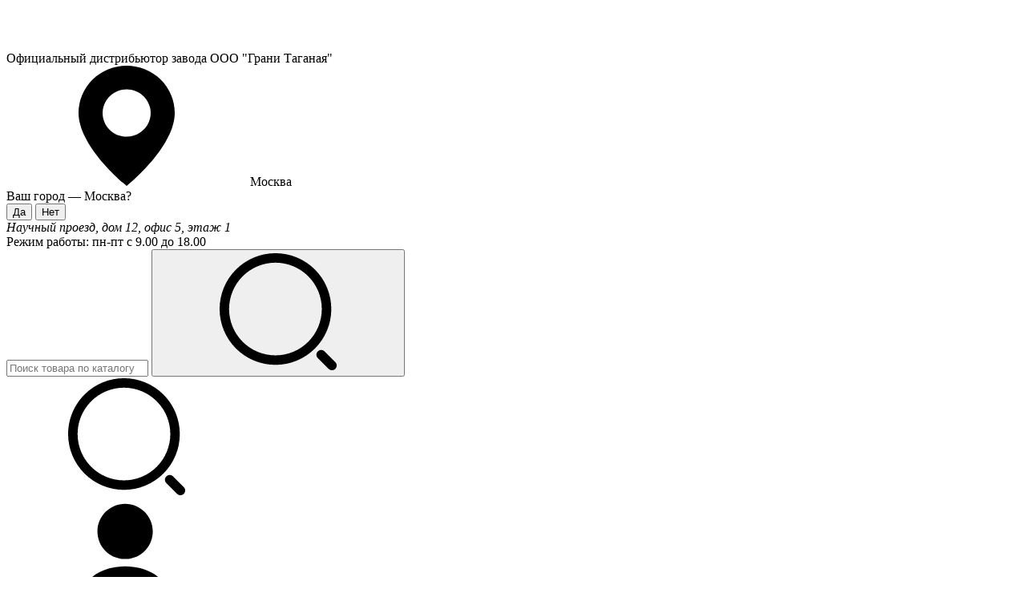

--- FILE ---
content_type: text/html; charset=utf-8
request_url: https://granitaganay.ru/katalog/keramogranit-1200x200/
body_size: 60766
content:

<!DOCTYPE html>
<!--[if IE]><![endif]-->
<!--[if IE 8 ]><html dir="ltr" lang="ru" class="ie8"><![endif]-->
<!--[if IE 9 ]><html dir="ltr" lang="ru" class="ie9"><![endif]-->
<!--[if (gt IE 9)|!(IE)]><!-->
<html dir="ltr" lang="ru">
<!--<![endif]-->
<head>
  <meta charset="UTF-8">
  <meta name="viewport" content="width=device-width, initial-scale=1">
  <meta http-equiv="X-UA-Compatible" content="IE=edge">
  <title>Керамогранит 1200х200 (120x20) купить недорого в Москве, каталог с фото и ценами</title>

  <base href="https://granitaganay.ru/">
      <meta name="description" content="Керамогранит 1200х200 (120x20), купить недорого в Москве. Низкие цены в интернет-магазине granitaganay.ru, большой выбор плитки с доставкой по Москве. Телефон +7 (495) 161-01-11">
      <meta property="og:title" content="Керамогранит 1200х200 (120x20) купить недорого в Москве, каталог с фото и ценами">
  <meta property="og:type" content="website">
  <meta property="og:url" content="https://granitaganay.ru/katalog/keramogranit-1200x200/">
      <meta property="og:image" content="https://granitaganay.ru/image/catalog/logo.svg">
    <meta property="og:site_name" content="ООО Торговый Дом ГранТ">
  <script src="catalog/view/javascript/jquery/jquery-2.1.1.min.js"></script>
  <link href="catalog/view/javascript/bootstrap/css/bootstrap.min.css" rel="stylesheet" media="screen">
  <script src="catalog/view/javascript/bootstrap/js/bootstrap.min.js"></script>
  <link href="catalog/view/javascript/font-awesome/css/font-awesome.min.css" rel="stylesheet" type="text/css">
  <link href="catalog/view/theme/default/stylesheet/pgwslider-2.3.css" rel="stylesheet">
  <script src="catalog/view/javascript/pgwslider-2.3.js"></script>
  <script src="catalog/view/javascript/isotope.pkgd-3.0.6.min.js"></script>
  <script src="catalog/view/javascript/swiper.min.js"></script>
  <script src="catalog/view/javascript/jquery.fancybox.min.js"></script>
  <link href="catalog/view/theme/default/stylesheet/lightbox-2.10.0.min.css" rel="stylesheet">
  <link href="catalog/view/theme/default/stylesheet/swiper.min.css" rel="stylesheet">
  <link href="catalog/view/theme/default/stylesheet/jquery.fancybox.min.css" rel="stylesheet">
  <script src="catalog/view/javascript/lightbox-2.10.0.min.js"></script>
      <link href="catalog/view/javascript/progroman/progroman.citymanager.css?v=8.3-0" type="text/css" rel="stylesheet"
          media="screen">
      <link href="catalog/view/javascript/multistore/style.css" type="text/css" rel="stylesheet"
          media="screen">
      <link href="/catalog/view/javascript/bootstrap/css/bootstrap-datetimepicker.css" type="text/css" rel="stylesheet"
          media="screen">
      <link href="/catalog/view/theme/default/stylesheet/sobfeedback.css" type="text/css" rel="stylesheet"
          media="screen">
      <link href="catalog/view/theme/default/stylesheet/yumenu/am.css" type="text/css" rel="stylesheet"
          media="screen">
      <link href="catalog/view/theme/default/stylesheet/yumenu/dhm.css" type="text/css" rel="stylesheet"
          media="screen">
  
  <link rel="preconnect" href="https://fonts.googleapis.com">
  <link rel="preconnect" href="https://fonts.gstatic.com" crossorigin>
  <link href="https://fonts.googleapis.com/css2?family=Noto+Sans:ital,wght@0,100..900;1,100..900&display=swap"
        rel="stylesheet">
  <script src="catalog/view/javascript/mainscript.js"></script>
  <script src="catalog/view/javascript/common.js"></script>
      <link href="https://granitaganay.ru/katalog/keramogranit-1200x200/" rel="canonical">
      <link href="https://granitaganay.ru/katalog/keramogranit-1200x200/?page=2" rel="next">
      <link href="https://granitaganay.ru/image/catalog/favicon.png" rel="icon">
        <script src="catalog/view/javascript/progroman/jquery.progroman.autocomplete.js?v=8.3-0"></script>
      <script src="catalog/view/javascript/progroman/jquery.progroman.citymanager.js?v=8.3-0"></script>
      <script src="catalog/view/javascript/multistore/script.js"></script>
      <script src="/catalog/view/javascript/bootstrap/js/validator.js"></script>
      <script src="/catalog/view/javascript/jquery/maskedinput.min.js"></script>
      <script src="/catalog/view/javascript/jquery/moment.min.js"></script>
      <script src="/catalog/view/javascript/jquery/moment-with-locales.min.js"></script>
      <script src="/catalog/view/javascript/bootstrap/js/bootstrap-datetimepicker.min.js"></script>
      <script src="/catalog/view/javascript/sobfeedback.js"></script>
      <script src="catalog/view/javascript/jquery/yumenu/yumenu.js"></script>
      <script src="catalog/view/javascript/jquery/yumenu/menuaim.js"></script>
    <link href="catalog/view/theme/default/stylesheet/stylesheet.css" rel="stylesheet">

    <!-- Yandex.Metrika counter -->
  <script>
    (function (m, e, t, r, i, k, a) {
      m[i] = m[i] || function () {
        (m[i].a = m[i].a || []).push(arguments)
      };
      m[i].l = 1 * new Date();
      for (var j = 0; j < document.scripts.length; j++) {
        if (document.scripts[j].src === r) {
          return;
        }
      }
      k = e.createElement(t), a = e.getElementsByTagName(t)[0], k.async = 1, k.src = r, a.parentNode.insertBefore(k, a)
    })
    (window, document, "script", "https://mc.yandex.ru/metrika/tag.js", "ym");

    ym(89829328, "init", {
      clickmap: true,
      trackLinks: true,
      params: {ip: "18.219.171.155", date: "22.01.2026 03:29"},
      accurateTrackBounce: true,
      webvisor: true,
      ecommerce: "dataLayer"
    });
    window.dataLayer = window.dataLayer || [];
  </script>
  <!-- /Yandex.Metrika counter -->
</head>
<body class="product-category-317_405 nomobile">
<svg xmlns="http://www.w3.org/2000/svg" width="0" height="0" style="position:absolute">
	<symbol id="icon_delivery" viewBox="0 0 32 32">
		<path class="cls-1"
			d="M7,5h6a0,0,0,0,1,0,0V8.88A1.12,1.12,0,0,1,11.88,10H8.12A1.12,1.12,0,0,1,7,8.88V5A0,0,0,0,1,7,5Z" />
		<path class="cls-2"
			d="M31.41,17l-1.54-1.54-1.69-5.09A2,2,0,0,0,26.28,9H20V7a3,3,0,0,0-3-3H3A3,3,0,0,0,0,7V22a3,3,0,0,0,3,3H4.14a4,4,0,1,0,0-2H3a1,1,0,0,1-1-1V7A1,1,0,0,1,3,6H17a1,1,0,0,1,1,1V23H15a1,1,0,0,0,0,2h6.14a4,4,0,0,0,7.72,0H30a2,2,0,0,0,2-2V18.41A2,2,0,0,0,31.41,17ZM8,22a2,2,0,1,1-2,2A2,2,0,0,1,8,22Zm19.61-7H24V11h2.28ZM25,26a2,2,0,1,1,2-2A2,2,0,0,1,25,26Zm5-3H28.86a4,4,0,0,0-7.72,0H20V11h2v5a1,1,0,0,0,1,1h5.59L30,18.41Z" />
	</symbol>
	<symbol id="sku_icon" viewBox="0 0 16 16">
		<path
			d="M5.1745 14.8061C6.56098 15.5338 7.25422 15.8975 7.99997 15.8975V8.00011L0.606411 4.10876C0.595521 4.12627 0.584835 4.14392 0.574332 4.16176C0.102539 4.96296 0.102539 5.95995 0.102539 7.95391V8.04631C0.102539 10.0403 0.102539 11.0373 0.574332 11.8385C1.04612 12.6397 1.89575 13.0856 3.59501 13.9773L5.1745 14.8061Z"
			fill="#264092" />
		<path opacity="0.7"
			d="M12.4045 2.02282L10.825 1.19394C9.43853 0.466342 8.74529 0.102539 7.99954 0.102539C7.25378 0.102539 6.56054 0.466342 5.17405 1.19394L3.59456 2.02282C1.93313 2.89469 1.08392 3.34035 0.605957 4.10862L7.99954 7.99997L15.3931 4.10862C14.9151 3.34035 14.0659 2.89469 12.4045 2.02282Z"
			fill="#8A9CD2" />
		<path opacity="0.5"
			d="M15.4256 4.16176C15.4151 4.14392 15.4045 4.12627 15.3936 4.10876L8 8.00011V15.8975C8.74575 15.8975 9.43899 15.5338 10.8255 14.8061L12.405 13.9773C14.1042 13.0856 14.9538 12.6397 15.4256 11.8385C15.8974 11.0373 15.8974 10.0403 15.8974 8.04631V7.95391C15.8974 5.95995 15.8974 4.96296 15.4256 4.16176Z"
			fill="#C2D0FF" />
	</symbol>

	<symbol id="icon_pickup" viewBox="0 0 512 512">
		<path
			d="M502,326h-5.004v-66.249c0-17.677-13.391-32.257-29.852-32.501l-75.141-1.104V156c0-16.542-13.457-29.999-29.998-29.999     H223.5V95.999c0-5.522-4.477-10-10-10c-5.521,0-10,4.478-10,10V126H64.996c-27.568,0-49.998,22.429-49.998,49.998V326H10     c-5.523,0-10,4.478-10,10v14.998c0,13.787,11.215,25.003,24.998,25.003H60.85c1.924,11.407,7.066,21.73,14.475,29.995h-36.36     c-5.521,0-10,4.478-10,10c0,5.522,4.479,10,10,10h80.842c0.064,0,0.129,0.005,0.193,0.005c29.674,0,54.371-21.661,59.148-50     H342.85c4.777,28.339,29.475,50,59.15,50h71.031c5.523,0,10-4.478,10-10c0-5.523-4.477-10-10-10h-26.359     c7.408-8.266,12.555-18.591,14.478-30h25.846c13.787,0,25.004-11.216,25.004-25.003V336C512,330.478,507.522,326,502,326z      M60.847,356.001h-35.85c-2.708,0-4.997-2.291-4.997-5.002V346h43.439C62.298,349.217,61.427,352.56,60.847,356.001z      M159.998,366.026c-0.016,22.023-17.918,39.938-39.934,39.973c-0.021,0-0.043-0.003-0.064-0.003h-0.193     C97.84,405.892,80,387.992,80,365.998c0-22.054,17.943-39.996,40-39.996c22.047,0,39.984,17.93,39.998,39.973     c0,0.01-0.002,0.019-0.002,0.027S159.998,366.019,159.998,366.026z M402,406.002c-22.057-0.001-40-17.946-40-40.004     c0-22.054,17.943-39.996,40-39.996c22.055,0,40,17.942,40,39.996C442,388.057,424.055,406.002,402,406.002z M402,306.001     c-17.729,0-33.68,7.734-44.674,19.999h-65.322V204.962c0-5.522-4.477-10-10-10c-5.522,0-10,4.478-10,10V336     c0,5.522,4.478,10,10,10h63.436c-1.141,3.217-2.012,6.56-2.592,10.001H179.15c-4.775-28.339-29.475-50-59.15-50     c-17.729,0-33.68,7.734-44.674,19.999H34.998v-19.998h6.613c5.523,0,10-4.478,10-10c0-5.522-4.477-10-10-10h-6.613V175.999     c0-16.541,13.457-29.998,29.998-29.998h297.01c5.514,0,9.998,4.485,9.998,9.999v9.999h-50.002c-5.522,0-10,4.477-10,10V236     c0,5.523,4.478,10,10,10h59.922l84.926,1.248c5.596,0.083,10.146,5.691,10.146,12.503v26.251h-6.613c-5.522,0-10,4.478-10,10     c0,5.522,4.478,10,10,10h6.613V326h-30.322C435.68,313.735,419.729,306.001,402,306.001z M372.004,185.998V226h-40.002v-40.002     H372.004z M492,350.999c0,2.712-2.291,5.003-5.004,5.003H461.15c-0.58-3.441-1.449-6.784-2.59-10.001H492V350.999z" />
		<path
			d="M402,336.006c-16.539,0-29.996,13.454-29.996,29.991c0,16.539,13.457,29.994,29.996,29.994s29.994-13.455,29.994-29.994     C431.994,349.46,418.539,336.006,402,336.006z M402,375.992c-5.512,0-9.996-4.483-9.996-9.994c0-5.509,4.484-9.991,9.996-9.991     c5.512,0,9.994,4.482,9.994,9.991C411.994,371.508,407.512,375.992,402,375.992z" />
		<path
			d="M120,336.006c-16.539,0-29.996,13.454-29.996,29.991c0,16.539,13.457,29.994,29.996,29.994s29.994-13.455,29.994-29.994     C149.994,349.46,136.539,336.006,120,336.006z M120,375.992c-5.512,0-9.996-4.483-9.996-9.994c0-5.509,4.484-9.991,9.996-9.991     s9.994,4.482,9.994,9.991C129.994,371.508,125.512,375.992,120,375.992z" />
		<path
			d="M10.236,405.997H10c-5.523,0-10,4.478-10,10c0,5.522,4.477,10,10,10h0.236c5.521,0,10-4.478,10-10     C20.236,410.475,15.758,405.997,10.236,405.997z" />
		<path
			d="M502,406.001h-0.236c-5.523,0-10,4.477-10,10c0,5.522,4.477,10,10,10H502c5.522,0,10-4.478,10-10     C512,410.479,507.522,406.001,502,406.001z" />
		<path
			d="M242.002,165.998H153.5H64.996c-5.521,0-10,4.477-10,10V236c0,5.523,4.479,10,10,10H153.5h88.502c5.523,0,10-4.477,10-10     v-60.002C252.002,170.475,247.525,165.998,242.002,165.998z M143.5,226H74.996v-40.001H143.5V226z M232.002,226H163.5v-40.002     h68.502V226z" />
		<path
			d="M282,165.999c-5.522,0-10,4.477-10,10v0.236c0,5.522,4.478,10,10,10c5.523,0,10-4.478,10-10v-0.236     C292,170.476,287.523,165.999,282,165.999z" />
	</symbol>


	<symbol id="icon_pay" viewBox="0 0 32 32">
		<path
			d="M24,29H8a5,5,0,0,1-5-5V10A1,1,0,0,1,4,9H24a5,5,0,0,1,5,5V24A5,5,0,0,1,24,29ZM5,11V24a3,3,0,0,0,3,3H24a3,3,0,0,0,3-3V14a3,3,0,0,0-3-3Z" />
		<path
			d="M26,11a1,1,0,0,1-1-1V7.25a2.33,2.33,0,0,0-.78-1.87,1.94,1.94,0,0,0-1.67-.32L5.78,8.87a1,1,0,0,0-.78,1,1,1,0,0,1-2,0A3,3,0,0,1,5.33,6.92L22.11,3.11a3.9,3.9,0,0,1,3.36.71A4.34,4.34,0,0,1,27,7.25V10A1,1,0,0,1,26,11Z" />
		<path
			d="M28,23H21a4,4,0,0,1,0-8h7a1,1,0,0,1,1,1v6A1,1,0,0,1,28,23Zm-7-6a2,2,0,0,0,0,4h6V17Z" />
	</symbol>
	<symbol id="icon_refund" viewBox="0 0 40 40">
		<path
			d="M30.91,4.26a7.2,7.2,0,1,0,7.19,7.2A7.21,7.21,0,0,0,30.91,4.26Zm0,12.59a5.4,5.4,0,1,1,5.39-5.39A5.4,5.4,0,0,1,30.91,16.85Z" />
		<path
			d="M29.6,11.71a.59.59,0,0,0,.42-1l-.47-.48,4,0h0a.68.68,0,0,0,.68-.67.67.67,0,0,0-.67-.67l-4,0L30,8.43a.6.6,0,0,0,0-.83.57.57,0,0,0-.82,0L27.67,9.17a.58.58,0,0,0,0,.81l1.51,1.55A.56.56,0,0,0,29.6,11.71Z" />
		<path
			d="M32.73,11.38a.59.59,0,0,0-.83,0,.59.59,0,0,0,0,.83l.45.46-3.88,0a.68.68,0,0,0-.67.68.67.67,0,0,0,.67.67h0l3.89,0-.47.48a.59.59,0,0,0,0,.83.61.61,0,0,0,.41.16.57.57,0,0,0,.42-.17l1.51-1.55a.59.59,0,0,0,0-.82Z" />
		<path
			d="M31.6,20.1a.9.9,0,0,0-.9.9V32.74a.89.89,0,0,1-.89.9h-25a.89.89,0,0,1-.89-.9V14.84a.89.89,0,0,1,.89-.9h8v5.24a.9.9,0,0,0,.9.9h7.15a.89.89,0,0,0,.89-.9V13.94h.61a.9.9,0,0,0,0-1.8H4.79a2.7,2.7,0,0,0-2.69,2.7v17.9a2.7,2.7,0,0,0,2.69,2.7h25a2.7,2.7,0,0,0,2.69-2.7V21A.9.9,0,0,0,31.6,20.1ZM20,18.28H14.63V13.94H20Z" />
		<path
			d="M10.79,27.92l-3.58,0a.91.91,0,0,0-.89.9h0a.89.89,0,0,0,.9.89h0l3.58,0a.9.9,0,0,0,.89-.9h0a.89.89,0,0,0-.9-.89Z" />
	</symbol>
	<symbol id="icon_sert" viewBox="0 0 15 16" fill="none">
		<path
			d="M14.4012 11.1996V6.39911C14.4012 4.13618 14.4012 3.00471 13.6982 2.30171C13.0834 1.68695 12.141 1.60979 10.4009 1.6001H4.00034C2.26017 1.60979 1.31776 1.68695 0.703004 2.30171C0 3.00471 0 4.13618 0 6.39911V11.1996C0 13.4625 0 14.5939 0.703004 15.2969C1.40601 16 2.53747 16 4.80041 16H9.60082C11.8637 16 12.9952 16 13.6982 15.2969C14.4012 14.5939 14.4012 13.4625 14.4012 11.1996Z"
			fill="#E8EDFF" />
		<path
			d="M4.00049 1.2001C4.00049 0.537302 4.53779 0 5.20059 0H9.20093C9.86371 0 10.401 0.537302 10.401 1.2001V2.00017C10.401 2.66297 9.86371 3.20027 9.20093 3.20027H5.20059C4.53779 3.20027 4.00049 2.66297 4.00049 2.00017V1.2001Z"
			fill="#264092" />
		<path fill-rule="evenodd" clip-rule="evenodd"
			d="M2.6001 6.80061C2.6001 6.46922 2.86875 6.20056 3.20015 6.20056H11.2008C11.5322 6.20056 11.8009 6.46922 11.8009 6.80061C11.8009 7.132 11.5322 7.40066 11.2008 7.40066H3.20015C2.86875 7.40066 2.6001 7.132 2.6001 6.80061ZM3.40017 9.60085C3.40017 9.26946 3.66882 9.0008 4.00022 9.0008H10.4008C10.7321 9.0008 11.0008 9.26946 11.0008 9.60085C11.0008 9.93224 10.7321 10.2009 10.4008 10.2009H4.00022C3.66882 10.2009 3.40017 9.93224 3.40017 9.60085ZM4.20023 12.4011C4.20023 12.0697 4.46889 11.801 4.80028 11.801H9.60069C9.93208 11.801 10.2007 12.0697 10.2007 12.4011C10.2007 12.7325 9.93208 13.0011 9.60069 13.0011H4.80028C4.46889 13.0011 4.20023 12.7325 4.20023 12.4011Z"
			fill="#264092" />
	</symbol>


	<symbol id="mobileicon" viewBox="0 0 32 32">
		<path
			d="m23.45 20.93a3 3 0 0 0 -4.25 0l-1.45 1.45a26.14 26.14 0 0 1 -4.51-3.62 26.62 26.62 0 0 1 -3.62-4.51l1.45-1.45a3 3 0 0 0 0-4.25l-2.83-2.82a2.93 2.93 0 0 0 -2.11-.88 3 3 0 0 0 -2.13.88l-1.36 1.35a6.37 6.37 0 0 0 -1.64 5.25c.32 3.75 2.78 8.26 6.57 12.06s8.35 6.25 12.1 6.61a7.87 7.87 0 0 0 .84 0 6.07 6.07 0 0 0 4.41-1.64l1.35-1.36a3 3 0 0 0 .88-2.13 2.93 2.93 0 0 0 -.88-2.11zm1.41 5.66-1.36 1.35a4.57 4.57 0 0 1 -3.66 1c-3.25-.28-7.39-2.58-10.81-6s-5.72-7.53-6.03-10.78a4.53 4.53 0 0 1 1-3.66l1.41-1.36a1 1 0 0 1 .71-.29 1 1 0 0 1 .71.29l2.83 2.86a1 1 0 0 1 0 1.41l-2 2a1 1 0 0 0 -.16 1.21 27.49 27.49 0 0 0 4.33 5.58 27.49 27.49 0 0 0 5.58 4.33 1 1 0 0 0 1.21-.16l2-2a1 1 0 0 1 1.41 0l2.83 2.83a1 1 0 0 1 .29.71 1 1 0 0 1 -.29.68z"></path>
		<path
			d="m26.6 5.39a14.92 14.92 0 0 0 -10.6-4.39 1 1 0 1 0 0 2 13 13 0 0 1 13 13.11 1 1 0 0 0 1 1 1 1 0 0 0 1-1 14.91 14.91 0 0 0 -4.4-10.72z"></path>
		<path
			d="m20.91 11.11a6 6 0 0 1 1.77 4.31 1 1 0 0 0 1 1 1 1 0 0 0 1-1 8 8 0 0 0 -8-8.1 1 1 0 1 0 0 2 6 6 0 0 1 4.23 1.79z"></path>
	</symbol>
	<symbol id="phone_icon" viewBox="0 0 12 12">
		<path
			d="M3.0639 4.91958C3.94161 6.64453 5.35571 8.05253 7.08066 8.93634L8.42161 7.59539C8.58618 7.43082 8.82999 7.37596 9.04333 7.4491C9.72599 7.67463 10.4635 7.79653 11.2193 7.79653C11.5546 7.79653 11.8289 8.07082 11.8289 8.40605V10.5333C11.8289 10.8685 11.5546 11.1428 11.2193 11.1428C5.4959 11.1428 0.857422 6.50434 0.857422 0.780911C0.857422 0.445672 1.13171 0.171387 1.46695 0.171387H3.60028C3.93552 0.171387 4.2098 0.445672 4.2098 0.780911C4.2098 1.54282 4.33171 2.27424 4.55723 2.95691C4.62428 3.17024 4.57552 3.40796 4.40485 3.57862L3.0639 4.91958Z" />
	</symbol>
	<symbol id="email_convert" viewBox="0 0 16 13">
		<path
			d="M1 3.35714L3.76951 4.91146C5.31356 5.77801 6.08558 6.21133 6.90318 6.3812C7.62682 6.53151 8.37318 6.53151 9.09682 6.3812C9.91439 6.21133 10.6864 5.77801 12.2305 4.91146L15 3.35714M12.5111 12H3.48889C2.6177 12 2.18207 12 1.84933 11.8287C1.55665 11.6781 1.31866 11.4377 1.16956 11.142C1 10.8059 1 10.3658 1 9.48571V3.51429C1 2.63421 1 2.19416 1.16956 1.85802C1.31866 1.56233 1.55665 1.32193 1.84933 1.17128C2.18207 1 2.6177 1 3.48889 1H12.5111C13.3823 1 13.8179 1 14.1507 1.17128C14.4434 1.32193 14.6813 1.56233 14.8305 1.85802C15 2.19416 15 2.6342 15 3.51429V9.48571C15 10.3658 15 10.8059 14.8305 11.142C14.6813 11.4377 14.4434 11.6781 14.1507 11.8287C13.8179 12 13.3823 12 12.5111 12Z"
			stroke="#000" stroke-width="1.5" stroke-linecap="round" stroke-linejoin="round" />
	</symbol>
	<symbol id="email_icon" viewBox="0 0 14 13">
		<path
			d="M7.266 0.116C8.51667 0.116 9.632 0.377333 10.612 0.899999C11.6013 1.41333 12.3713 2.14133 12.922 3.084C13.4727 4.01733 13.748 5.086 13.748 6.29C13.748 7.47533 13.5427 8.404 13.132 9.076C12.7213 9.73867 12.152 10.07 11.424 10.07C10.9667 10.07 10.5933 9.93467 10.304 9.664C10.024 9.39333 9.87 9.02 9.842 8.544C9.562 9.02933 9.17933 9.40733 8.694 9.678C8.20867 9.93933 7.658 10.07 7.042 10.07C6.38867 10.07 5.796 9.916 5.264 9.608C4.74133 9.29067 4.326 8.85667 4.018 8.306C3.71933 7.75533 3.57 7.13467 3.57 6.444C3.57 5.75333 3.71933 5.13733 4.018 4.596C4.326 4.04533 4.74133 3.616 5.264 3.308C5.796 3 6.38867 2.846 7.042 2.846C7.63933 2.846 8.176 2.97667 8.652 3.238C9.13733 3.49 9.52467 3.84933 9.814 4.316V2.902H10.724V8.208C10.724 8.58133 10.8033 8.852 10.962 9.02C11.1207 9.188 11.3307 9.272 11.592 9.272C12.0307 9.272 12.376 9.01067 12.628 8.488C12.8893 7.96533 13.02 7.23733 13.02 6.304C13.02 5.22133 12.7773 4.26933 12.292 3.448C11.8067 2.61733 11.1253 1.97333 10.248 1.516C9.38 1.05867 8.386 0.83 7.266 0.83C6.13667 0.83 5.13333 1.068 4.256 1.544C3.388 2.01067 2.71133 2.67333 2.226 3.532C1.74067 4.38133 1.498 5.352 1.498 6.444C1.498 7.536 1.736 8.51133 2.212 9.37C2.69733 10.2287 3.36933 10.896 4.228 11.372C5.096 11.848 6.09 12.086 7.21 12.086C7.64867 12.086 8.106 12.0347 8.582 11.932C9.06733 11.8293 9.506 11.6753 9.898 11.47L10.136 12.156C9.73467 12.3613 9.268 12.52 8.736 12.632C8.21333 12.744 7.70467 12.8 7.21 12.8C5.94067 12.8 4.816 12.5293 3.836 11.988C2.856 11.4467 2.09067 10.6953 1.54 9.734C0.998667 8.76333 0.728 7.66667 0.728 6.444C0.728 5.212 1.00333 4.12 1.554 3.168C2.10467 2.20667 2.87467 1.46 3.864 0.928C4.86267 0.386666 5.99667 0.116 7.266 0.116ZM7.168 9.258C7.672 9.258 8.12467 9.14133 8.526 8.908C8.92733 8.67467 9.24467 8.348 9.478 7.928C9.71133 7.49867 9.828 7.004 9.828 6.444C9.828 5.89333 9.71133 5.408 9.478 4.988C9.24467 4.55867 8.92733 4.232 8.526 4.008C8.12467 3.77467 7.672 3.658 7.168 3.658C6.65467 3.658 6.19267 3.77467 5.782 4.008C5.38067 4.24133 5.06333 4.568 4.83 4.988C4.606 5.408 4.494 5.89333 4.494 6.444C4.494 6.99467 4.606 7.48467 4.83 7.914C5.06333 8.334 5.38067 8.66533 5.782 8.908C6.19267 9.14133 6.65467 9.258 7.168 9.258Z" />
	</symbol>


	<!-- <symbol id="map_icon" viewBox="0 0 11 14">
      <path fill-rule="evenodd" fill="currentColor" clip-rule="evenodd" d="M5.0204 13.1071C5.0204 13.1071
    10.0408 7.79357 10.0408 5.02042C10.0408 3.68893 9.51188 2.41195 8.57037 1.47044C7.62886 0.52893
    6.3519 0 5.0204 0C3.68891 0 2.41195 0.52893 1.47044 1.47044C0.52893 2.41195 0 3.68893 0
    5.02042C0 7.79357 5.0204 13.1071 5.0204 13.1071ZM6.7263 5.73314C6.95366 5.39285 7.07502 4.99278
    7.07502 4.58353C7.07485 4.03472 6.85675 3.50844 6.46865 3.1204C6.08055 2.73237 5.55424 2.51433
    5.00543 2.51425C4.59618 2.51431 4.19613 2.63572 3.85588 2.86313C3.51563 3.09055 3.25046 3.41376
    3.09389 3.79188C2.93732 4.16999 2.89639 4.58604 2.97627 4.98742C3.05615 5.3888 3.25325 5.75749
    3.54266 6.04685C3.83207 6.33621 4.20077 6.53325 4.60216 6.61307C5.00356 6.69289 5.4196 6.65191
    5.79769 6.49528C6.17578 6.33865 6.49894 6.07342 6.7263 5.73314Z"/>
    </symbol> -->
	<symbol id="map_icon" viewBox="0 0 12 15">
		<path
			d="M6 0C7.5913 0 9.11742 0.622186 10.2426 1.72968C11.3679 2.83718 12 4.33927 12 5.90551C12 9.89173 6.75 14.3947 6.4875 14.5866L6 15L5.5125 14.5866C5.25 14.3947 0 9.89173 0 5.90551C0 4.33927 0.632141 2.83718 1.75736 1.72968C2.88258 0.622186 4.4087 0 6 0ZM6 8.85827C6.59334 8.85827 7.17336 8.68509 7.66671 8.36064C8.16006 8.03619 8.54458 7.57503 8.77164 7.03548C8.9987 6.49594 9.05811 5.90224 8.94236 5.32946C8.8266 4.75668 8.54088 4.23055 8.12132 3.8176C7.70176 3.40465 7.16721 3.12343 6.58527 3.00949C6.00333 2.89556 5.40013 2.95403 4.85195 3.17752C4.30377 3.40101 3.83524 3.77947 3.50559 4.26505C3.17595 4.75063 3 5.32151 3 5.90551C3 6.68863 3.31607 7.43968 3.87868 7.99343C4.44129 8.54717 5.20435 8.85827 6 8.85827Z"
			fill="currentColor" />
	</symbol>

	<symbol id="map_icon2" viewBox="0 0 14 17">
		<path fill-rule="evenodd" clip-rule="evenodd"
			d="M0.5 7C0.5 3.41015 3.41015 0.5 7 0.5C10.5899 0.5 13.5 3.41015 13.5 7C13.5 8.81535 12.6766 10.4224 11.5211 11.9227C10.5541 13.1785 9.31625 14.4056 8.06516 15.646C7.82785 15.8813 7.59006 16.117 7.35355 16.3536C7.15829 16.5488 6.84171 16.5488 6.64645 16.3536C6.40994 16.117 6.17215 15.8813 5.93485 15.646C4.68375 14.4056 3.44595 13.1785 2.47886 11.9227C1.32342 10.4224 0.5 8.81535 0.5 7ZM7 1.5C3.96244 1.5 1.5 3.96243 1.5 7C1.5 8.49831 2.17658 9.89128 3.27114 11.3125C4.19363 12.5104 5.37438 13.6815 6.6264 14.9232C6.7503 15.0461 6.87489 15.1697 7 15.2941C7.12511 15.1697 7.24971 15.0461 7.3736 14.9232C8.62562 13.6815 9.80637 12.5104 10.7289 11.3125C11.8234 9.89128 12.5 8.49831 12.5 7C12.5 3.96243 10.0376 1.5 7 1.5Z" />
		<path fill-rule="evenodd" clip-rule="evenodd"
			d="M6.99998 8.5715C7.97099 8.5715 8.72725 7.80307 8.72725 6.89293C8.72725 5.98279 7.97099 5.21436 6.99998 5.21436C6.02897 5.21436 5.27271 5.98279 5.27271 6.89293C5.27271 7.80307 6.02897 8.5715 6.99998 8.5715ZM6.99998 9.5715C8.50621 9.5715 9.72725 8.37226 9.72725 6.89293C9.72725 5.41359 8.50621 4.21436 6.99998 4.21436C5.49375 4.21436 4.27271 5.41359 4.27271 6.89293C4.27271 8.37226 5.49375 9.5715 6.99998 9.5715Z" />
	</symbol>


	<symbol id="treugol" width="10" height="9" viewBox="0 0 10 9">
		<path d="M8.42547 2.71141C9.89886 3.44865 9.89886 5.55135 8.42547 6.28859L3.64496 8.68061C2.31512 9.34603 0.75 8.37905 0.75 6.89203L0.75 2.10797C0.75 0.620951 2.31512 -0.346026 3.64496 0.319385L8.42547 2.71141Z"
			fill="#FC6824" />
	</symbol>

	<symbol id="vk_soc" viewBox="0 0 20 13">
		<path fill-rule="evenodd" clip-rule="evenodd"
			d="M19.5411 1.33355C19.6802 0.870002 19.5411 0.529297 18.8794 0.529297H16.6914C16.135 0.529297 15.8787 0.823584 15.7396 1.14819C15.7396 1.14819 14.6269 3.86023 13.0505 5.62189C12.5406 6.13186 12.3088 6.29392 12.0306 6.29392C11.8915 6.29392 11.6902 6.13186 11.6902 5.66831V1.33355C11.6902 0.777168 11.5288 0.529297 11.0651 0.529297H7.62678C7.2792 0.529297 7.07009 0.787483 7.07009 1.03223C7.07009 1.55969 7.85808 1.68128 7.93935 3.16476V6.38692C7.93935 7.09333 7.81182 7.22148 7.53363 7.22148C6.7919 7.22148 4.98773 4.4971 3.91748 1.37996C3.70774 0.774042 3.49738 0.529297 2.93819 0.529297H0.750175C0.125029 0.529297 0 0.823584 0 1.14819C0 1.7277 0.741892 4.60212 3.45393 8.40364C5.26217 10.9996 7.80932 12.4071 10.1274 12.4071C11.5183 12.4071 11.6902 12.0945 11.6902 11.5561V9.59391C11.6902 8.96877 11.822 8.84405 12.2622 8.84405C12.587 8.84405 13.1432 9.00628 14.4415 10.258C15.925 11.7413 16.1694 12.4071 17.004 12.4071H19.192C19.8171 12.4071 20.1297 12.0945 19.9493 11.4776C19.7521 10.8628 19.0438 9.97103 18.1039 8.9136C17.594 8.3108 16.8289 7.66174 16.5973 7.33729C16.2727 6.92001 16.3654 6.73465 16.5973 6.36394C16.5973 6.36394 19.2629 2.60869 19.5411 1.3337V1.33355Z"
			fill="white" />
	</symbol>
	<symbol id="youtube_soc" width="25" height="18" viewBox="0 0 25 18" fill="none"
		xmlns="http://www.w3.org/2000/svg">
		<path fill-rule="evenodd" clip-rule="evenodd"
			d="M10.1253 11.9506L10.1245 5.55894L16.3388 8.76577L10.1253 11.9506ZM23.77 4.45137C23.77 4.45137 23.545 2.88386 22.8557 2.19359C21.981 1.2872 21.0007 1.28293 20.5514 1.23033C17.3329 0.999997 12.505 1 12.505 1H12.495C12.495 1 7.66713 0.999997 4.44857 1.23033C3.99863 1.28293 3.01897 1.2872 2.14353 2.19359C1.45425 2.88386 1.23 4.45137 1.23 4.45137C1.23 4.45137 1 6.29258 1 8.13307V9.85912C1 11.7003 1.23 13.5408 1.23 13.5408C1.23 13.5408 1.45425 15.1083 2.14353 15.7986C3.01897 16.705 4.16825 16.6765 4.68 16.7711C6.52 16.946 12.5 17 12.5 17C12.5 17 17.3329 16.9929 20.5514 16.7626C21.0007 16.7092 21.981 16.705 22.8557 15.7986C23.545 15.1083 23.77 13.5408 23.77 13.5408C23.77 13.5408 24 11.7003 24 9.85912V8.13307C24 6.29258 23.77 4.45137 23.77 4.45137Z"
			stroke="white" stroke-width="1.5" />
	</symbol>
	<symbol id="telegram" viewBox="0 0 24 24">
		<path
			d="m9.417 15.181-.397 5.584c.568 0 .814-.244 1.109-.537l2.663-2.545 5.518 4.041c1.012.564 1.725.267 1.998-.931l3.622-16.972.001-.001c.321-1.496-.541-2.081-1.527-1.714l-21.29 8.151c-1.453.564-1.431 1.374-.247 1.741l5.443 1.693 12.643-7.911c.595-.394 1.136-.176.691.218z"
			fill="currentColor" />
	</symbol>
	<symbol id="instagram_soc" viewBox="0 0 511 511.9">
		<path
			d="m510.949219 150.5c-1.199219-27.199219-5.597657-45.898438-11.898438-62.101562-6.5-17.199219-16.5-32.597657-29.601562-45.398438-12.800781-13-28.300781-23.101562-45.300781-29.5-16.296876-6.300781-34.898438-10.699219-62.097657-11.898438-27.402343-1.300781-36.101562-1.601562-105.601562-1.601562s-78.199219.300781-105.5 1.5c-27.199219 1.199219-45.898438 5.601562-62.097657 11.898438-17.203124 6.5-32.601562 16.5-45.402343 29.601562-13 12.800781-23.097657 28.300781-29.5 45.300781-6.300781 16.300781-10.699219 34.898438-11.898438 62.097657-1.300781 27.402343-1.601562 36.101562-1.601562 105.601562s.300781 78.199219 1.5 105.5c1.199219 27.199219 5.601562 45.898438 11.902343 62.101562 6.5 17.199219 16.597657 32.597657 29.597657 45.398438 12.800781 13 28.300781 23.101562 45.300781 29.5 16.300781 6.300781 34.898438 10.699219 62.101562 11.898438 27.296876 1.203124 36 1.5 105.5 1.5s78.199219-.296876 105.5-1.5c27.199219-1.199219 45.898438-5.597657 62.097657-11.898438 34.402343-13.300781 61.601562-40.5 74.902343-74.898438 6.296876-16.300781 10.699219-34.902343 11.898438-62.101562 1.199219-27.300781 1.5-36 1.5-105.5s-.101562-78.199219-1.300781-105.5zm-46.097657 209c-1.101562 25-5.300781 38.5-8.800781 47.5-8.601562 22.300781-26.300781 40-48.601562 48.601562-9 3.5-22.597657 7.699219-47.5 8.796876-27 1.203124-35.097657 1.5-103.398438 1.5s-76.5-.296876-103.402343-1.5c-25-1.097657-38.5-5.296876-47.5-8.796876-11.097657-4.101562-21.199219-10.601562-29.398438-19.101562-8.5-8.300781-15-18.300781-19.101562-29.398438-3.5-9-7.699219-22.601562-8.796876-47.5-1.203124-27-1.5-35.101562-1.5-103.402343s.296876-76.5 1.5-103.398438c1.097657-25 5.296876-38.5 8.796876-47.5 4.101562-11.101562 10.601562-21.199219 19.203124-29.402343 8.296876-8.5 18.296876-15 29.398438-19.097657 9-3.5 22.601562-7.699219 47.5-8.800781 27-1.199219 35.101562-1.5 103.398438-1.5 68.402343 0 76.5.300781 103.402343 1.5 25 1.101562 38.5 5.300781 47.5 8.800781 11.097657 4.097657 21.199219 10.597657 29.398438 19.097657 8.5 8.300781 15 18.300781 19.101562 29.402343 3.5 9 7.699219 22.597657 8.800781 47.5 1.199219 27 1.5 35.097657 1.5 103.398438s-.300781 76.300781-1.5 103.300781zm0 0" />
		<path
			d="m256.449219 124.5c-72.597657 0-131.5 58.898438-131.5 131.5s58.902343 131.5 131.5 131.5c72.601562 0 131.5-58.898438 131.5-131.5s-58.898438-131.5-131.5-131.5zm0 216.800781c-47.097657 0-85.300781-38.199219-85.300781-85.300781s38.203124-85.300781 85.300781-85.300781c47.101562 0 85.300781 38.199219 85.300781 85.300781s-38.199219 85.300781-85.300781 85.300781zm0 0" />
		<path
			d="m423.851562 119.300781c0 16.953125-13.746093 30.699219-30.703124 30.699219-16.953126 0-30.699219-13.746094-30.699219-30.699219 0-16.957031 13.746093-30.699219 30.699219-30.699219 16.957031 0 30.703124 13.742188 30.703124 30.699219zm0 0" />
	</symbol>

	<symbol id="fb_soc" viewBox="0 0 24 24">
		<path
			d="m15.997 3.985h2.191v-3.816c-.378-.052-1.678-.169-3.192-.169-3.159 0-5.323 1.987-5.323 5.639v3.361h-3.486v4.266h3.486v10.734h4.274v-10.733h3.345l.531-4.266h-3.877v-2.939c.001-1.233.333-2.077 2.051-2.077z" />
	</symbol>

	<symbol id="profile" viewBox="0 0 19 26">
		<path
			d="M9.17085 0.803223C5.87097 0.803223 3.18823 3.48596 3.18823 6.78585C3.18823 10.0228 5.71983 12.6425 9.01971 12.7559C9.12047 12.7433 9.22123 12.7433 9.2968 12.7559H9.35978H9.38497C12.6093 12.6425 15.1409 10.0228 15.1535 6.78585C15.1535 3.48596 12.4707 0.803223 9.17085 0.803223Z" />
		<path
			d="M15.5766 16.0964C12.0626 13.7537 6.33193 13.7537 2.79274 16.0964C1.19317 17.1669 0.311523 18.6154 0.311523 20.1645C0.311523 21.7137 1.19317 23.1496 2.78014 24.2075C4.54344 25.3915 6.86092 25.9834 9.1784 25.9834C11.4958 25.9834 13.8133 25.3915 15.5766 24.2075C17.1636 23.137 18.0452 21.7011 18.0452 20.1394C18.0326 18.5902 17.1636 17.1543 15.5766 16.0964Z" />
	</symbol>
	<symbol id="wishlist" viewBox="0 0 26 26">
		<path
			d="M15.61 2.62147L17.8165 7.08934C18.1174 7.7113 18.9198 8.30785 19.5968 8.42208L23.5961 9.0948C26.1537 9.52636 26.7555 11.4049 24.9125 13.258L21.8033 16.4059C21.2768 16.9389 20.9884 17.9671 21.1514 18.7033L22.0415 22.5999C22.7436 25.6843 21.1263 26.8774 18.4308 25.2654L14.6822 23.0188C14.0052 22.6126 12.8894 22.6126 12.1999 23.0188L8.45127 25.2654C5.76833 26.8774 4.13851 25.6716 4.84058 22.5999L5.73072 18.7033C5.8937 17.9671 5.60535 16.9389 5.07879 16.4059L1.96959 13.258C0.139172 11.4049 0.728416 9.52636 3.28598 9.0948L7.28532 8.42208C7.94978 8.30785 8.75216 7.7113 9.05305 7.08934L11.2596 2.62147C12.4632 0.197141 14.419 0.197141 15.61 2.62147Z" />
	</symbol>
	<symbol id="search_icon" viewBox="0 0 19 19">
		<path fill-rule="evenodd" clip-rule="evenodd"
			d="M2.83478 2.83478C4.48979 1.17977 6.73446 0.25 9.075 0.25C10.2339 0.25 11.3815 0.478265 12.4522 0.921763C13.5229 1.36526 14.4957 2.01531 15.3152 2.83478C16.1347 3.65426 16.7847 4.62712 17.2282 5.69782C17.6717 6.76852 17.9 7.91608 17.9 9.075C17.9 10.2339 17.6717 11.3815 17.2282 12.4522C16.7847 13.5229 16.1347 14.4957 15.3152 15.3152C14.4957 16.1347 13.5229 16.7847 12.4522 17.2282C11.3815 17.6717 10.2339 17.9 9.075 17.9C6.73446 17.9 4.48979 16.9702 2.83478 15.3152C1.17977 13.6602 0.25 11.4155 0.25 9.075C0.25 6.73446 1.17977 4.48979 2.83478 2.83478ZM9.075 1.75C7.13229 1.75 5.26915 2.52174 3.89544 3.89544C2.52174 5.26915 1.75 7.13229 1.75 9.075C1.75 11.0177 2.52174 12.8809 3.89544 14.2546C5.26915 15.6283 7.13229 16.4 9.075 16.4C10.0369 16.4 10.9894 16.2105 11.8782 15.8424C12.7669 15.4743 13.5744 14.9347 14.2546 14.2546C14.9347 13.5744 15.4743 12.7669 15.8424 11.8782C16.2105 10.9894 16.4 10.0369 16.4 9.075C16.4 8.11307 16.2105 7.16055 15.8424 6.27184C15.4743 5.38313 14.9347 4.57563 14.2546 3.89544C13.5744 3.21525 12.7669 2.6757 11.8782 2.30758C10.9894 1.93947 10.0369 1.75 9.075 1.75ZM15.7697 15.7697C16.0626 15.4768 16.5374 15.4768 16.8303 15.7697L18.5303 17.4697C18.8232 17.7626 18.8232 18.2374 18.5303 18.5303C18.2374 18.8232 17.7626 18.8232 17.4697 18.5303L15.7697 16.8303C15.4768 16.5374 15.4768 16.0626 15.7697 15.7697Z" />
	</symbol>
	<symbol id="cart_icon" viewBox="0 0 26 26">
		<path
			d="M22.1351 5.31296H21.6316L17.3769 1.05825C17.2107 0.894813 16.9869 0.803223 16.7538 0.803223C16.5207 0.803223 16.2969 0.894813 16.1307 1.05825C15.7908 1.39813 15.7908 1.95199 16.1307 2.30446L19.1392 5.31296H6.90377L9.91228 2.30446C10.2522 1.96458 10.2522 1.41072 9.91228 1.05825C9.74607 0.894813 9.52229 0.803223 9.28918 0.803223C9.05607 0.803223 8.83229 0.894813 8.66608 1.05825L4.42396 5.31296H3.92044C2.78753 5.31296 0.433594 5.31296 0.433594 8.53547C0.433594 9.75649 0.685352 10.5621 1.21404 11.0908C1.51615 11.4055 1.8812 11.5692 2.27143 11.6573C2.63648 11.7454 3.0267 11.758 3.40434 11.758H22.6386C23.0289 11.758 23.3939 11.7328 23.7464 11.6573C24.8038 11.4055 25.6094 10.6502 25.6094 8.53547C25.6094 5.31296 23.2554 5.31296 22.1351 5.31296ZM21.896 13.3957H4.04632C3.26587 13.3957 2.67424 14.088 2.80012 14.8559L3.8575 21.326C4.20996 23.4911 5.15406 25.9836 9.34582 25.9836H16.4076C20.6498 25.9836 21.405 23.8562 21.8582 21.4771L23.1296 14.8936C23.1655 14.7115 23.1606 14.5237 23.1152 14.3438C23.0698 14.1638 22.9851 13.9961 22.8671 13.8528C22.7491 13.7096 22.6008 13.5942 22.4329 13.5152C22.2649 13.4361 22.0816 13.3953 21.896 13.3957ZM11.2718 21.5149C11.2781 21.6337 11.2602 21.7526 11.2192 21.8643C11.1781 21.976 11.1147 22.0781 11.0328 22.1645C10.9509 22.2509 10.8523 22.3196 10.743 22.3667C10.6337 22.4137 10.5159 22.4379 10.3969 22.4379C10.2779 22.4379 10.1601 22.4137 10.0508 22.3667C9.94149 22.3196 9.84289 22.2509 9.76102 22.1645C9.67916 22.0781 9.61575 21.976 9.57466 21.8643C9.53358 21.7526 9.51568 21.6337 9.52206 21.5149V17.3608C9.52206 16.8825 9.91228 16.4797 10.4032 16.4797C10.6347 16.483 10.8556 16.5773 11.0182 16.7422C11.1807 16.9071 11.2718 17.1293 11.2718 17.3608V21.5149ZM16.6594 21.5149C16.6594 22.0058 16.2692 22.396 15.7782 22.396C15.2999 22.396 14.8971 22.0058 14.8971 21.5149V17.3608C14.8971 16.8825 15.2999 16.4797 15.7782 16.4797C16.2692 16.4797 16.6594 16.8825 16.6594 17.3608V21.5149Z"
			fill="currentColor" />
	</symbol>
	<symbol id="date_icon" viewBox="0 0 17 17" fill="none">
		<path
			d="M1 6H16M12.6667 9.3345L4.33333 9.33333M7.11108 12.6671L4.33333 12.6667M4.33333 1V2.66667M12.6667 1V2.66667M3.66667 16H13.3333C14.2667 16 14.7335 16 15.09 15.8183C15.4036 15.6586 15.6586 15.4036 15.8183 15.09C16 14.7335 16 14.2667 16 13.3333V5.33333C16 4.39991 16 3.9332 15.8183 3.57668C15.6586 3.26308 15.4036 3.00811 15.09 2.84833C14.7335 2.66667 14.2667 2.66667 13.3333 2.66667H3.66667C2.73325 2.66667 2.26653 2.66667 1.91002 2.84833C1.59641 3.00811 1.34144 3.26308 1.18166 3.57668C1 3.9332 1 4.39991 1 5.33333V13.3333C1 14.2667 1 14.7335 1.18166 15.09C1.34144 15.4036 1.59641 15.6586 1.91002 15.8183C2.26653 16 2.73324 16 3.66667 16Z"
			stroke="black" stroke-linecap="round" stroke-linejoin="round" />
	</symbol>
	<symbol id="icon_oneclick" viewBox="0 0 16 17">
		<g clip-path="url(#clip0_1449_233)">
			<path fill-rule="evenodd" clip-rule="evenodd"
				d="M9.80795 12.5049L14.4199 7.83434C15.0842 7.16172 15.4163 6.8254 15.5911 6.39773C15.7661 5.97005 15.7661 5.49443 15.7661 4.54319V4.08874C15.7661 2.62599 15.7661 1.89462 15.3174 1.44019C14.8687 0.985779 14.1465 0.985779 12.7021 0.985779H12.2533C11.314 0.985779 10.8444 0.985779 10.422 1.16293C9.99971 1.34008 9.66762 1.6764 9.00345 2.34903L4.3914 7.01964C3.61528 7.80558 3.13404 8.29296 2.94769 8.76368C2.88881 8.91239 2.85938 9.05949 2.85938 9.21373C2.85938 9.85639 3.37005 10.3736 4.3914 11.4079L4.52867 11.5469L6.13666 9.88925C6.366 9.6528 6.74053 9.65 6.9733 9.88291C7.206 10.1158 7.20876 10.4963 6.97946 10.7328L5.36659 12.3955L5.4747 12.5049C6.49608 13.5393 7.00675 14.0564 7.64134 14.0564C7.78151 14.0564 7.91569 14.0312 8.05065 13.9807C8.52654 13.8027 9.01228 13.3107 9.80795 12.5049ZM11.9746 7.01997C11.3763 7.62586 10.4063 7.62586 9.80803 7.01997C9.20972 6.41409 9.20972 5.43174 9.80803 4.82585C10.4063 4.21995 11.3763 4.21995 11.9746 4.82585C12.5729 5.43174 12.5729 6.41409 11.9746 7.01997Z"
				fill="#FF5F00" />
			<path
				d="M5.53842 4.16109L3.53238 6.19261C3.16365 6.56601 2.8254 6.90854 2.55828 7.21818C2.38674 7.41699 2.21532 7.63469 2.07012 7.87514L2.05057 7.85535C2.01346 7.81777 1.9949 7.79894 1.97626 7.78059C1.62759 7.43695 1.21745 7.16374 0.767793 6.97556C0.743766 6.9655 0.719376 6.95569 0.670596 6.93606L0.371915 6.81584C-0.0327095 6.65299 -0.140547 6.12389 0.167339 5.8121C1.05097 4.91728 2.11188 3.84292 2.62389 3.62713C3.07543 3.43683 3.56321 3.37351 4.03366 3.44413C4.46472 3.50884 4.87249 3.73374 5.53842 4.16109Z"
				fill="#C6D2FF" />
			<path
				d="M8.96387 14.8576C9.12549 15.0243 9.23285 15.142 9.32995 15.2678C9.45797 15.4337 9.57251 15.61 9.67229 15.7948C9.78462 16.0029 9.87186 16.2251 10.0463 16.6697C10.1883 17.0316 10.6602 17.1272 10.9342 16.8497L11.0005 16.7825C11.8841 15.8877 12.945 14.8133 13.158 14.2948C13.346 13.8375 13.4085 13.3435 13.3387 12.8671C13.2748 12.4306 13.0529 12.0177 12.6309 11.3435L10.6182 13.3818C10.2411 13.7637 9.89537 14.1139 9.58268 14.3882C9.39526 14.5526 9.19025 14.7169 8.96387 14.8576Z"
				fill="#C6D2FF" />
		</g>
		<defs>
			<clipPath id="clip0_1449_233">
				<rect width="16" height="15.9741" fill="white" transform="translate(0 0.510498)" />
			</clipPath>
		</defs>
	</symbol>


	<symbol id="sku_icon_pl" viewBox="0 0 18 19">
		<path fill-rule="evenodd" clip-rule="evenodd"
			d="M3.09347 5.89083C3.48386 5.50107 4.11614 5.50107 4.50653 5.89083L7.30653 8.68629C7.49442 8.87388 7.6 9.12847 7.6 9.39397C7.6 9.65947 7.49442 9.91407 7.30653 10.1017L4.50653 12.8971C4.11614 13.2869 3.48386 13.2869 3.09347 12.8971L0.293467 10.1017C0.10558 9.91407 0 9.65947 0 9.39397C0 9.12847 0.10558 8.87388 0.293467 8.68629L3.09347 5.89083ZM2.41536 9.39397L3.8 10.7764L5.18464 9.39397L3.8 8.01158L2.41536 9.39397Z"
			fill="#264092" />
		<path fill-rule="evenodd" clip-rule="evenodd"
			d="M8.29366 0.69918C8.68406 0.30942 9.31634 0.30942 9.70673 0.69918L12.5067 3.49464C12.6946 3.68222 12.8002 3.93682 12.8002 4.20232C12.8002 4.46782 12.6946 4.72242 12.5067 4.91L9.70673 7.70546C9.31634 8.09522 8.68406 8.09522 8.29366 7.70546L5.49366 4.91C5.30577 4.72242 5.2002 4.46782 5.2002 4.20232C5.2002 3.93682 5.30577 3.68222 5.49366 3.49464L8.29366 0.69918ZM7.61556 4.20232L9.0002 5.58472L10.3848 4.20232L9.0002 2.81993L7.61556 4.20232Z"
			fill="#264092" />
		<path fill-rule="evenodd" clip-rule="evenodd"
			d="M13.4939 5.89083C13.8843 5.50107 14.5165 5.50107 14.9069 5.89083L17.7069 8.68629C17.8948 8.87388 18.0004 9.12847 18.0004 9.39397C18.0004 9.65947 17.8948 9.91407 17.7069 10.1017L14.9069 12.8971C14.5165 13.2869 13.8843 13.2869 13.4939 12.8971L10.6939 10.1017C10.506 9.91407 10.4004 9.65947 10.4004 9.39397C10.4004 9.12847 10.506 8.87388 10.6939 8.68629L13.4939 5.89083ZM12.8158 9.39397L14.2004 10.7764L15.585 9.39397L14.2004 8.01158L12.8158 9.39397Z"
			fill="#264092" />
		<path fill-rule="evenodd" clip-rule="evenodd"
			d="M8.29366 11.0824C8.68406 10.6926 9.31634 10.6926 9.70673 11.0824L12.5067 13.8778C12.6946 14.0654 12.8002 14.32 12.8002 14.5855C12.8002 14.851 12.6946 15.1056 12.5067 15.2932L9.70673 18.0886C9.31634 18.4784 8.68406 18.4784 8.29366 18.0886L5.49366 15.2932C5.30577 15.1056 5.2002 14.851 5.2002 14.5855C5.2002 14.32 5.30577 14.0654 5.49366 13.8778L8.29366 11.0824ZM7.61556 14.5855L9.0002 15.9679L10.3848 14.5855L9.0002 13.2031L7.61556 14.5855Z"
			fill="#264092" />
	</symbol>


	<symbol id="sku_icon_kl" viewBox="0 0 18 19">
		<path fill-rule="evenodd" clip-rule="evenodd"
			d="M7.91584 0.640746C8.25415 0.486616 8.6216 0.40686 8.99337 0.40686C9.36518 0.40686 9.73265 0.486628 10.071 0.640782L16.9328 3.76318C17.2493 3.90416 17.5184 4.13353 17.7077 4.42384C17.8983 4.71612 17.9998 5.05754 17.9998 5.40651C17.9998 5.75547 17.8983 6.09689 17.7077 6.38918C17.5183 6.67957 17.2491 6.90899 16.9325 7.04996L10.0797 10.1639C10.0796 10.1639 10.0798 10.1639 10.0797 10.1639C9.74121 10.3182 9.37337 10.3982 9.00137 10.3982C8.62942 10.3982 8.2618 10.3183 7.92336 10.1641L1.06966 7.04172C0.753327 6.90073 0.484322 6.67141 0.295052 6.38119C0.104436 6.0889 0.00292969 5.74749 0.00292969 5.39852C0.00292969 5.04954 0.104436 4.70813 0.295052 4.41584C0.484379 4.12554 0.753487 3.89616 1.06995 3.75518L7.91584 0.640746ZM8.99337 2.40686C8.90761 2.40686 8.82285 2.42528 8.74483 2.46085L2.28722 5.39864L8.75251 8.34403C8.83052 8.3796 8.9156 8.39816 9.00137 8.39816C9.08713 8.39816 9.17189 8.37975 9.24991 8.34417L15.7151 5.40638L9.24264 2.46118C9.16462 2.4256 9.07914 2.40686 8.99337 2.40686Z"
			fill="#264092" />
		<path fill-rule="evenodd" clip-rule="evenodd"
			d="M0.0895248 13.4997C0.317631 12.9967 0.910292 12.7739 1.41327 13.002L8.74491 16.327C8.82292 16.3626 8.90768 16.381 8.99345 16.381C9.07922 16.381 9.16398 16.3626 9.24199 16.327L9.24387 16.3261L16.5736 13.002C17.0766 12.7739 17.6693 12.9967 17.8974 13.4997C18.1255 14.0027 17.9027 14.5953 17.3997 14.8234L10.0718 18.1467C10.0715 18.1468 10.072 18.1466 10.0718 18.1467C9.73344 18.3009 9.36526 18.381 8.99345 18.381C8.62173 18.381 8.25432 18.3012 7.91604 18.1472C7.91573 18.147 7.91543 18.1469 7.91512 18.1467L0.587222 14.8234C0.084245 14.5953 -0.138582 14.0027 0.0895248 13.4997Z"
			fill="#264092" />
		<path fill-rule="evenodd" clip-rule="evenodd"
			d="M0.0895248 9.50421C0.317631 9.00124 0.910292 8.77841 1.41327 9.00652L8.74491 12.3315C8.82292 12.3671 8.90768 12.3855 8.99345 12.3855C9.07922 12.3855 9.16398 12.3671 9.24199 12.3315L9.24387 12.3307L16.5736 9.00652C17.0766 8.77841 17.6693 9.00124 17.8974 9.50421C18.1255 10.0072 17.9027 10.5999 17.3997 10.828L10.0718 14.1513C10.0715 14.1514 10.072 14.1511 10.0718 14.1513C9.73344 14.3054 9.36526 14.3855 8.99345 14.3855C8.62173 14.3855 8.25432 14.3058 7.91604 14.1517C7.91573 14.1515 7.91543 14.1514 7.91512 14.1513L0.587222 10.828C0.084245 10.5999 -0.138582 10.0072 0.0895248 9.50421Z"
			fill="#264092" />
	</symbol>

	<symbol id="review_icon" viewBox="0 0 16 16" fill="none">
		<path fill-rule="evenodd" clip-rule="evenodd"
			d="M9.30307 14.7775L8.86939 15.5102C8.48283 16.1633 7.51723 16.1633 7.13067 15.5102L6.69698 14.7775C6.36061 14.2092 6.19241 13.9251 5.92225 13.7679C5.65209 13.6108 5.31196 13.6049 4.63168 13.5933C3.62739 13.5759 2.99752 13.5144 2.46927 13.2956C1.48916 12.8896 0.710459 12.1109 0.304481 11.1308C-2.38419e-08 10.3957 0 9.4638 0 7.60003V6.80003C0 4.18127 -4.76839e-08 2.87189 0.589442 1.91002C0.919267 1.37179 1.37179 0.919267 1.91001 0.589442C2.87189 -4.76839e-08 4.18127 0 6.80002 0H9.20003C11.8188 0 13.1281 -4.76839e-08 14.0901 0.589442C14.6283 0.919267 15.0808 1.37179 15.4106 1.91002C16.0001 2.87189 16.0001 4.18127 16.0001 6.80003V7.60003C16.0001 9.4638 16.0001 10.3957 15.6956 11.1308C15.2896 12.1109 14.5109 12.8896 13.5308 13.2956C13.0025 13.5144 12.3727 13.5759 11.3684 13.5933C10.688 13.6049 10.348 13.6108 10.0778 13.7679C9.80764 13.925 9.6394 14.2092 9.30307 14.7775ZM4.80002 7.80003C4.46865 7.80003 4.20002 8.06867 4.20002 8.40003C4.20002 8.73139 4.46865 9.00003 4.80002 9.00003H9.20003C9.53139 9.00003 9.80004 8.73139 9.80004 8.40003C9.80004 8.06867 9.53139 7.80003 9.20003 7.80003H4.80002ZM4.20002 5.60002C4.20002 5.26865 4.46865 5.00002 4.80002 5.00002H11.2C11.5314 5.00002 11.8 5.26865 11.8 5.60002C11.8 5.93139 11.5314 6.20002 11.2 6.20002H4.80002C4.46865 6.20002 4.20002 5.93139 4.20002 5.60002Z"
			fill="#E8EDFF" />
	</symbol>

	<symbol id="square_icon" viewBox="0 0 16 16">
		<g clip-path="url(#clip0_1476_1213)">
			<path
				d="M10.7331 0.571059C10.7331 0.890758 10.9919 1.14993 11.3112 1.14993H14.0342L8.3006 6.89179V5.20203C8.3006 4.88233 8.0418 4.62316 7.72257 4.62316C7.40334 4.62316 7.14453 4.88233 7.14453 5.20203V8.28934C7.14453 8.60903 7.40334 8.86821 7.72257 8.86821H10.8054C11.1246 8.86821 11.3835 8.60903 11.3835 8.28934C11.3835 7.96965 11.1246 7.71047 10.8054 7.71047H9.1181L14.8517 1.96858V4.69552C14.8517 5.01521 15.1105 5.27439 15.4297 5.27439C15.7489 5.27439 16.0077 5.01521 16.0077 4.69552V0.571059C16.0077 0.25136 15.7489 -0.0078125 15.4297 -0.0078125H11.3112C10.9919 -0.0078125 10.7331 0.25136 10.7331 0.571059Z"
				fill="#264092" />
			<path
				d="M13.697 4.76233C13.732 5.68803 14.4905 6.42822 15.4225 6.4321C15.4299 6.9925 15.4299 7.60912 15.4299 8.28933C15.4299 11.9277 15.4299 13.747 14.3012 14.8773C13.1725 16.0076 11.3559 16.0076 7.72275 16.0076C4.08958 16.0076 2.27299 16.0076 1.14431 14.8773C0.0156249 13.747 0.015625 11.9277 0.015625 8.28933C0.015625 4.65089 0.0156249 2.83168 1.14431 1.70136C2.27299 0.571045 4.08958 0.571045 7.72275 0.571045C8.40198 0.571045 9.01771 0.571045 9.57732 0.578431C9.58117 1.51178 10.3203 2.27137 11.2447 2.30639L9.22318 4.33079C8.92291 3.81333 8.36345 3.4654 7.72275 3.4654C6.76507 3.4654 5.98865 4.24291 5.98865 5.20201V8.28933C5.98865 9.2484 6.76507 10.0259 7.72275 10.0259H10.8056C11.7633 10.0259 12.5397 9.2484 12.5397 8.28933C12.5397 7.64771 12.1923 7.08744 11.6756 6.78673L13.697 4.76233Z"
				fill="#E8EDFF" />
		</g>
		<defs>
			<clipPath id="clip0_1476_1213">
				<rect width="16" height="16" fill="white" />
			</clipPath>
		</defs>
	</symbol>
	<symbol id="color_icon" viewBox="0 0 20 16">
		<g clip-path="url(#clip0_1476_1219)">
			<path
				d="M5.92594 1.10392C7.67341 0.418129 8.71586 0.0090332 10 0.0090332C11.2842 0.0090332 12.3267 0.418129 14.0742 1.10392L16.839 2.18867C17.7278 2.53735 18.4477 2.81977 18.9418 3.07388C19.1919 3.20248 19.4342 3.34828 19.6211 3.52405C19.8131 3.70463 20.0093 3.97851 20.0093 4.34693C20.0093 4.71535 19.8131 4.98923 19.6211 5.16982C19.4342 5.34558 19.1919 5.49138 18.9418 5.61998C18.4477 5.87408 17.7278 6.1565 16.839 6.5052L14.0742 7.58995C12.3267 8.2757 11.2842 8.68483 10 8.68483C8.71586 8.68483 7.67341 8.2757 5.92595 7.58995L3.16107 6.5052C2.27226 6.15651 1.55236 5.87408 1.0582 5.61998C0.808097 5.49138 0.565816 5.34558 0.379 5.16982C0.187045 4.98923 -0.00927734 4.71535 -0.00927734 4.34693C-0.00927734 3.97851 0.187045 3.70463 0.379 3.52405C0.565816 3.34828 0.808097 3.20248 1.0582 3.07388C1.55237 2.81977 2.27226 2.53735 3.16108 2.18866L5.92594 1.10392Z"
				fill="#264092" />
			<path fill-rule="evenodd" clip-rule="evenodd"
				d="M1.15497 7.48984L1.15366 7.48865L1.1569 7.49139C1.16101 7.49495 1.16865 7.50135 1.17982 7.51048C1.20217 7.52883 1.23866 7.55797 1.28929 7.59632C1.39054 7.67313 1.54823 7.78646 1.7623 7.92262C2.19046 8.19495 2.84366 8.55833 3.72186 8.90281L6.33682 9.92874C8.22216 10.6684 9.01257 10.9679 9.99991 10.9679C10.9872 10.9679 11.7777 10.6684 13.663 9.92874L16.2779 8.90281C17.1561 8.55833 17.8094 8.19495 18.2375 7.92262C18.4516 7.78646 18.6093 7.67313 18.7105 7.59632C18.7612 7.55797 18.7977 7.52883 18.82 7.51048C18.8312 7.50135 18.8388 7.49495 18.8429 7.49139L18.8449 7.48984C18.8453 7.48938 18.8459 7.48893 18.8464 7.48847C19.1335 7.23751 19.5737 7.26153 19.8307 7.54253C20.0883 7.82409 20.0643 8.25715 19.7772 8.50975L19.3109 7.99989C19.7772 8.50975 19.7774 8.50957 19.7772 8.50975L19.7759 8.51084L19.7743 8.51231L19.7699 8.51605L19.7572 8.52701C19.7468 8.53578 19.7329 8.54756 19.7151 8.56199C19.6797 8.59103 19.6295 8.63103 19.5645 8.68025C19.4346 8.7787 19.2456 8.91404 18.9975 9.07194C18.5011 9.38765 17.7675 9.79386 16.7966 10.1747L14.1817 11.2006C14.1455 11.2149 14.1096 11.2289 14.074 11.2429C12.3265 11.9287 11.2841 12.3378 9.99991 12.3378C8.71574 12.3378 7.67329 11.9287 5.92581 11.2429C5.89022 11.2289 5.85432 11.2149 5.81811 11.2006L3.20316 10.1747C3.20316 10.1747 1.49871 9.38765 1.00235 9.07194C0.754148 8.91404 0.565135 8.7787 0.435266 8.68025C0.370321 8.63103 0.320135 8.59103 0.284707 8.56199C0.266988 8.54756 0.252957 8.53578 0.242612 8.52701L0.229856 8.51605L0.225545 8.51231L0.223906 8.51084L0.22291 8.51002C0.222761 8.50984 0.222621 8.50975 0.688925 7.99989L0.22291 8.51002C-0.064185 8.25742 -0.0884308 7.82409 0.169102 7.54253C0.426122 7.26153 0.866532 7.23769 1.15366 7.48865M1.15351 11.1415C0.866373 10.8905 0.426122 10.9145 0.169102 11.1955L1.15351 11.1415ZM1.15351 11.1415L1.1569 11.1444C1.16101 11.1479 1.16865 11.1543 1.17982 11.1634C1.20217 11.1818 1.23866 11.2109 1.28929 11.2493C1.39054 11.3261 1.54823 11.4394 1.7623 11.5756C2.19046 11.8479 2.84366 12.2112 3.72186 12.5558L6.33682 13.5817C8.22216 14.3213 9.01257 14.6209 9.99991 14.6209C10.9872 14.6209 11.7777 14.3213 13.663 13.5817L16.2779 12.5558C17.1561 12.2112 17.8094 11.8479 18.2375 11.5756C18.4516 11.4394 18.6093 11.3261 18.7105 11.2493C18.7612 11.2109 18.7977 11.1818 18.82 11.1634C18.8312 11.1543 18.8388 11.1479 18.8429 11.1444L18.8449 11.1428C18.8453 11.1424 18.8459 11.1419 18.8464 11.1414C19.1335 10.8905 19.5737 10.9145 19.8307 11.1955C20.0883 11.4771 20.0643 11.9101 19.7772 12.1627L19.3264 11.6697C19.7772 12.1627 19.7774 12.1625 19.7772 12.1627L19.7759 12.1638L19.7743 12.1653L19.7699 12.169L19.7572 12.18C19.7468 12.1887 19.7329 12.2005 19.7151 12.215C19.6797 12.244 19.6295 12.284 19.5645 12.3332C19.4346 12.4317 19.2456 12.567 18.9975 12.7249C18.5011 13.0406 17.7675 13.4468 16.7966 13.8276L14.1817 14.8536C14.1455 14.8678 14.1096 14.8819 14.074 14.8959C12.3265 15.5816 11.2841 15.9908 9.99991 15.9908C8.71574 15.9908 7.67329 15.5816 5.92582 14.8959C5.89022 14.8819 5.85432 14.8678 5.81811 14.8536L3.20316 13.8276C2.2323 13.4468 1.49871 13.0406 1.00235 12.7249C0.754148 12.567 0.565135 12.4317 0.435266 12.3332C0.370321 12.284 0.320135 12.244 0.284707 12.215C0.266988 12.2005 0.252957 12.1887 0.242612 12.18L0.229856 12.169L0.225545 12.1653L0.223906 12.1638L0.22291 12.163C0.222761 12.1628 0.222621 12.1627 0.688925 11.6529L0.22291 12.163C-0.064185 11.9104 -0.0884308 11.4771 0.169102 11.1955"
				fill="#AEBAE0" />
		</g>
		<defs>
			<clipPath id="clip0_1476_1219">
				<rect width="20" height="16" fill="white" />
			</clipPath>
		</defs>
	</symbol>

	<symbol id="star" viewBox="0 0 15 15">
		<path
			d="M7.57181 0.924561L9.22438 6.01027L9.28838 6.20799H14.8449L10.5181 9.35199L10.3501 9.47428L10.4141 9.67199L12.0667 14.7577L7.7398 11.6148L7.57181 11.4926L7.40381 11.6148L3.07695 14.7577L4.72952 9.67199L4.79352 9.47428L4.62552 9.35199L0.299805 6.20913H5.85295L5.91809 6.01142L7.57181 0.924561Z"
			fill="currentColor" />
	</symbol>

	<symbol id="icon-arrow-short-left" viewBox="0 0 9 15" fill="none"
		xmlns="http://www.w3.org/2000/svg">
		<path
			d="M0.292893 6.65666C-0.097631 7.04719 -0.097631 7.68035 0.292893 8.07088L6.65685 14.4348C7.04738 14.8254 7.68054 14.8254 8.07107 14.4348C8.46159 14.0443 8.46159 13.4111 8.07107 13.0206L2.41421 7.36377L8.07107 1.70692C8.46159 1.31639 8.46159 0.683226 8.07107 0.292702C7.68054 -0.0978227 7.04738 -0.0978227 6.65685 0.292702L0.292893 6.65666ZM2 7.36377L2 6.36377L1 6.36377L1 7.36377L1 8.36377L2 8.36377L2 7.36377Z"
			fill="white" />
	</symbol>
	<symbol id="icon-arrow-short-right" viewBox="0 0 9 15" fill="none"
		xmlns="http://www.w3.org/2000/svg">
		<path
			d="M8.07136 8.07112C8.46189 7.6806 8.46189 7.04743 8.07136 6.65691L1.7074 0.292946C1.31688 -0.0975781 0.683714 -0.097578 0.293189 0.292946C-0.097335 0.683471 -0.0973349 1.31664 0.29319 1.70716L5.95004 7.36401L0.29319 13.0209C-0.0973339 13.4114 -0.0973338 14.0446 0.293191 14.4351C0.683715 14.8256 1.31688 14.8256 1.7074 14.4351L8.07136 8.07112ZM6.36426 7.36401L6.36426 8.36401L7.36426 8.36401L7.36426 7.36401L7.36426 6.36401L6.36426 6.36401L6.36426 7.36401Z"
			fill="white" />
	</symbol>
	<symbol id="icon-arrow-left" viewBox="0 0 27 27" fill="none">
		<path
			d="M21.7393 13.4789H4.52918M4.52918 13.4789C4.52918 13.4789 9.40747 10.2707 10.3987 7.60938M4.52918 13.4789C4.52918 13.4789 8.84176 16.4935 10.3987 19.3485"
			stroke="#1E1E1E" stroke-width="2.17391" stroke-linecap="square" />
	</symbol>
	<symbol id="icon-arrow-right" viewBox="0 0 27 27" fill="none">
		<path
			d="M4.34766 13.4789H21.5578M21.5578 13.4789C21.5578 13.4789 16.6795 10.2707 15.6882 7.60938M21.5578 13.4789C21.5578 13.4789 17.2452 16.4935 15.6882 19.3485"
			stroke="#1E1E1E" stroke-width="2.17391" stroke-linecap="square" />
	</symbol>

	<symbol id="icon-factory-solid" viewBox="0 0 24 24" fill="none"
		xmlns="http://www.w3.org/2000/svg">
		<g clip-path="url(#clip0_1797_2065)">
			<path fill-rule="evenodd" clip-rule="evenodd"
				d="M9 24H5V21C5 20.4477 5.44772 20 6 20H8C8.55229 20 9 20.4477 9 21V24ZM15 10.382L22.5528 7.10557C23.2177 6.77312 24 7.25662 24 8V23C24 23.5523 23.5523 24 23 24H1C0.447715 24 0 23.5523 0 23V1C0 0.447715 0.447715 0 1 0H5C5.55228 0 6 0.447715 6 1V10.382L13.5528 7.10557C14.2177 6.77312 15 7.25662 15 8V10.382ZM6 15C6.55228 15 7 15.4477 7 16C7 16.5523 6.55228 17 6 17C5.44772 17 5 16.5523 5 16C5 15.4477 5.44772 15 6 15ZM14 15C14.5523 15 15 15.4477 15 16C15 16.5523 14.5523 17 14 17C13.4477 17 13 16.5523 13 16C13 15.4477 13.4477 15 14 15ZM10 15C10.5523 15 11 15.4477 11 16C11 16.5523 10.5523 17 10 17C9.44771 17 9 16.5523 9 16C9 15.4477 9.44771 15 10 15ZM18 15C18.5523 15 19 15.4477 19 16C19 16.5523 18.5523 17 18 17C17.4477 17 17 16.5523 17 16C17 15.4477 17.4477 15 18 15Z"
				fill="#264092" />
		</g>
		<defs>
			<clipPath id="clip0_1797_2065">
				<rect width="24" height="24" fill="white" />
			</clipPath>
		</defs>
	</symbol>
	<symbol id="icon-like" viewBox="0 0 24 24" fill="none">
		<g clip-path="url(#clip0_1797_2070)">
			<path fill-rule="evenodd" clip-rule="evenodd"
				d="M4 9C3.44772 9 3 9.44771 3 10C3 10.5523 3.44772 11 4 11C4.55228 11 5 10.5523 5 10C5 9.44771 4.55228 9 4 9ZM8 7H8.2457C8.69218 7 9.08457 6.70402 9.20722 6.27472L10.3783 2.17584C10.7463 0.887932 11.9235 0 13.2629 0H15.0228C16.6797 0 18.0228 1.34315 18.0228 3C18.0228 3.27875 17.984 3.55614 17.9074 3.82416L17 7H21C22.6569 7 24 8.34315 24 10V15C24 19.4183 20.4183 23 16 23H8C8 23.5523 7.55228 24 7 24H1C0.447715 24 0 23.5523 0 23V7C0 6.44772 0.447715 6 1 6H7C7.55228 6 8 6.44772 8 7ZM8 9V21H16C19.3137 21 22 18.3137 22 15V10C22 9.44771 21.5523 9 21 9H14.3485L15.9843 3.27472C16.0099 3.18538 16.0228 3.09292 16.0228 3C16.0228 2.44772 15.5751 2 15.0228 2H13.2629C12.8164 2 12.424 2.29598 12.3014 2.72528L11.1303 6.82416C10.7623 8.11207 9.58514 9 8.2457 9H8Z"
				fill="#264092" />
		</g>
		<defs>
			<clipPath id="clip0_1797_2070">
				<rect width="24" height="24" fill="white" />
			</clipPath>
		</defs>
	</symbol>
	<symbol id="icon-time" viewBox="0 0 28 28" fill="none">
		<path fill-rule="evenodd" clip-rule="evenodd"
			d="M6.0643 3.84902C6.76688 2.33331 9.17781 2.33331 13.9997 2.33331C18.8215 2.33331 21.2324 2.33331 21.935 3.84902C21.9954 3.97932 22.0464 4.11465 22.0874 4.25376C22.5646 5.87216 20.8599 7.74794 17.4503 11.4995L15.1663 14L17.4503 16.5005C20.8599 20.252 22.5646 22.1278 22.0874 23.7462C22.0464 23.8853 21.9954 24.0206 21.935 24.1509C21.2324 25.6666 18.8215 25.6666 13.9997 25.6666C9.17781 25.6666 6.76688 25.6666 6.0643 24.1509C6.00391 24.0206 5.95297 23.8853 5.91193 23.7462C5.43467 22.1278 7.13945 20.252 10.549 16.5005L12.833 14L10.549 11.4995C7.13945 7.74794 5.43467 5.87216 5.91193 4.25376C5.95297 4.11465 6.00391 3.97932 6.0643 3.84902ZM11.6663 20.7083C11.1831 20.7083 10.7913 21.1001 10.7913 21.5833C10.7913 22.0665 11.1831 22.4583 11.6663 22.4583H16.333C16.8162 22.4583 17.208 22.0665 17.208 21.5833C17.208 21.1001 16.8162 20.7083 16.333 20.7083H11.6663ZM10.7913 6.41665C10.7913 5.9334 11.1831 5.54165 11.6663 5.54165H16.333C16.8162 5.54165 17.208 5.9334 17.208 6.41665C17.208 6.89989 16.8162 7.29165 16.333 7.29165H11.6663C11.1831 7.29165 10.7913 6.89989 10.7913 6.41665Z"
			fill="#264092" />
	</symbol>
	<symbol id="icon-calculate" viewBox="0 0 28 28" fill="none">
		<path fill-rule="evenodd" clip-rule="evenodd"
			d="M13.9997 25.6666C8.49995 25.6666 5.75009 25.6666 4.04156 23.9581C2.33301 22.2496 2.33301 19.4996 2.33301 14C2.33301 8.50026 2.33301 5.7504 4.04156 4.04186C5.75009 2.33331 8.49995 2.33331 13.9997 2.33331C19.4993 2.33331 22.2493 2.33331 23.9578 4.04186C25.6663 5.7504 25.6663 8.50026 25.6663 14C25.6663 19.4996 25.6663 22.2496 23.9578 23.9581C22.2493 25.6666 19.4993 25.6666 13.9997 25.6666ZM10.208 7.58329C10.208 7.10003 9.81625 6.70829 9.33301 6.70829C8.84976 6.70829 8.45801 7.10003 8.45801 7.58329V9.04164H6.99967C6.51643 9.04164 6.12467 9.43339 6.12467 9.91664C6.12467 10.3999 6.51643 10.7916 6.99967 10.7916H8.45801V12.25C8.45801 12.7332 8.84976 13.125 9.33301 13.125C9.81625 13.125 10.208 12.7332 10.208 12.25V10.7916H11.6663C12.1496 10.7916 12.5413 10.3999 12.5413 9.91664C12.5413 9.43339 12.1496 9.04164 11.6663 9.04164H10.208V7.58329ZM16.333 9.04162C15.8498 9.04162 15.458 9.43337 15.458 9.91662C15.458 10.3999 15.8498 10.7916 16.333 10.7916H20.9997C21.4829 10.7916 21.8747 10.3999 21.8747 9.91662C21.8747 9.43337 21.4829 9.04162 20.9997 9.04162H16.333ZM16.333 16.0416C15.8498 16.0416 15.458 16.4334 15.458 16.9166C15.458 17.3999 15.8498 17.7916 16.333 17.7916H20.9997C21.4829 17.7916 21.8747 17.3999 21.8747 16.9166C21.8747 16.4334 21.4829 16.0416 20.9997 16.0416H16.333ZM8.20173 16.298C7.86002 15.9562 7.30599 15.9562 6.96429 16.298C6.62258 16.6397 6.62258 17.1936 6.96429 17.5353L8.09558 18.6666L6.9643 19.798C6.6226 20.1397 6.6226 20.6936 6.9643 21.0353C7.30602 21.377 7.86003 21.377 8.20174 21.0353L9.33302 19.9041L10.4643 21.0353C10.806 21.377 11.36 21.377 11.7017 21.0353C12.0434 20.6936 12.0434 20.1397 11.7017 19.798L10.5705 18.6666L11.7017 17.5353C12.0434 17.1936 12.0434 16.6397 11.7017 16.298C11.36 15.9562 10.806 15.9562 10.4643 16.298L9.33302 17.4292L8.20173 16.298ZM16.333 19.5416C15.8498 19.5416 15.458 19.9334 15.458 20.4166C15.458 20.8999 15.8498 21.2916 16.333 21.2916H20.9997C21.4829 21.2916 21.8747 20.8999 21.8747 20.4166C21.8747 19.9334 21.4829 19.5416 20.9997 19.5416H16.333Z"
			fill="white" />
	</symbol>
	<symbol id="icon-factory" viewBox="0 0 24 24" fill="none">
		<path
			d="M2 20C2 20.5304 2.21071 21.0391 2.58579 21.4142C2.96086 21.7893 3.46957 22 4 22H20C20.5304 22 21.0391 21.7893 21.4142 21.4142C21.7893 21.0391 22 20.5304 22 20V8L15 13V8L8 13V4C8 3.46957 7.78929 2.96086 7.41421 2.58579C7.03914 2.21071 6.53043 2 6 2H4C3.46957 2 2.96086 2.21071 2.58579 2.58579C2.21071 2.96086 2 3.46957 2 4V20Z"
			stroke="white" stroke-width="2" stroke-linecap="round" stroke-linejoin="round" />
	</symbol>
	<symbol id="icon-shield-check" viewBox="0 0 32 32" fill="none"
		xmlns="http://www.w3.org/2000/svg">
		<path
			d="M15.9997 29.3334C15.9997 29.3334 26.6663 24.0001 26.6663 16.0001V6.66675L15.9997 2.66675L5.33301 6.66675V16.0001C5.33301 24.0001 15.9997 29.3334 15.9997 29.3334Z"
			stroke="currentColor" stroke-width="2" stroke-linecap="round" stroke-linejoin="round" />
		<path d="M12 15.9999L14.6667 18.6666L20 13.3333" stroke="currentColor" stroke-width="2"
			stroke-linecap="round"
			stroke-linejoin="round" />
	</symbol>
	<symbol id="icon-check-square" viewBox="0 0 32 32" fill="none"
		xmlns="http://www.w3.org/2000/svg">
		<path
			d="M21.3734 13.3737C21.7639 12.9832 21.7639 12.35 21.3734 11.9595C20.9829 11.569 20.3498 11.569 19.9593 11.9595L13.9997 17.919L12.0401 15.9596C11.6496 15.569 11.0164 15.569 10.6259 15.9596C10.2354 16.3501 10.2354 16.9832 10.6259 17.3737L13.2926 20.0404C13.6831 20.4309 14.3162 20.4309 14.7067 20.0404L21.3734 13.3737Z"
			fill="white" />
		<path fill-rule="evenodd" clip-rule="evenodd"
			d="M16.0769 1.66663H15.9238C12.846 1.66661 10.4339 1.6666 8.55194 1.91963C6.62562 2.17861 5.10559 2.71907 3.91251 3.91215C2.71943 5.10523 2.17898 6.62525 1.91999 8.55157C1.66697 10.4335 1.66698 12.8456 1.66699 15.9234V16.0765C1.66698 19.1544 1.66697 21.5664 1.91999 23.4484C2.17898 25.3746 2.71943 26.8948 3.91251 28.0878C5.10559 29.2809 6.62562 29.8213 8.55194 30.0804C10.4339 30.3333 12.846 30.3333 15.9238 30.3333H16.0769C19.1547 30.3333 21.5667 30.3333 23.4487 30.0804C25.375 29.8213 26.8951 29.2809 28.0882 28.0878C29.2813 26.8948 29.8217 25.3746 30.0807 23.4484C30.3337 21.5664 30.3337 19.1544 30.3337 16.0765V15.9234C30.3337 12.8456 30.3337 10.4335 30.0807 8.55157C29.8217 6.62525 29.2813 5.10523 28.0882 3.91215C26.8951 2.71907 25.375 2.17861 23.4487 1.91963C21.5667 1.6666 19.1547 1.66661 16.0769 1.66663ZM5.32673 5.32636C6.08626 4.56681 7.11389 4.13096 8.81843 3.90179C10.5517 3.66875 12.8294 3.66663 16.0003 3.66663C19.1713 3.66663 21.4489 3.66875 23.1822 3.90179C24.8867 4.13096 25.9143 4.56681 26.6739 5.32636C27.4335 6.08589 27.8694 7.11352 28.0985 8.81807C28.3315 10.5514 28.3337 12.829 28.3337 16C28.3337 19.1709 28.3315 21.4485 28.0985 23.1818C27.8694 24.8864 27.4335 25.914 26.6739 26.6736C25.9143 27.4332 24.8867 27.869 23.1822 28.0981C21.4489 28.3312 19.1713 28.3333 16.0003 28.3333C12.8294 28.3333 10.5517 28.3312 8.81843 28.0981C7.11389 27.869 6.08626 27.4332 5.32673 26.6736C4.56718 25.914 4.13133 24.8864 3.90215 23.1818C3.66911 21.4485 3.66699 19.1709 3.66699 16C3.66699 12.829 3.66911 10.5514 3.90215 8.81807C4.13133 7.11352 4.56718 6.08589 5.32673 5.32636Z"
			fill="white" />
	</symbol>
	<symbol id="icon-warehouse" viewBox="0 0 32 32" fill="none">
		<g clip-path="url(#clip0_1947_767)">
			<path
				d="M29.963 9.33281V26.0778C29.963 26.8402 29.6565 27.5714 29.1109 28.1105C28.5654 28.6496 27.8254 28.9525 27.0539 28.9525H3.78116C3.00962 28.9525 2.26968 28.6496 1.72412 28.1105C1.17856 27.5714 0.87207 26.8402 0.87207 26.0778V9.33281C0.874411 8.75953 1.05016 8.20003 1.37674 7.7262C1.70332 7.25236 2.16581 6.88585 2.7048 6.67374L14.3412 2.07425C15.0323 1.80224 15.8027 1.80224 16.4939 2.07425L28.1303 6.67374C28.6692 6.88585 29.1317 7.25236 29.4583 7.7262C29.7849 8.20003 29.9606 8.75953 29.963 9.33281Z"
				stroke="white" stroke-width="2" stroke-linecap="round" stroke-linejoin="round" />
			<path d="M6.69043 23.0649H24.145" stroke="white" stroke-width="2" stroke-linecap="round"
				stroke-linejoin="round" />
			<path d="M6.69043 17.1776H24.145" stroke="white" stroke-width="2" stroke-linecap="round"
				stroke-linejoin="round" />
			<path d="M24.145 11.2902H6.69043V28.9525H24.145V11.2902Z" stroke="white"
				stroke-width="2"
				stroke-linecap="round" stroke-linejoin="round" />
		</g>
		<defs>
			<clipPath id="clip0_1947_767">
				<rect width="32" height="32" fill="white" />
			</clipPath>
		</defs>
	</symbol>
	<symbol id="icon-favorite" viewBox="0 0 19 16" fill="none">
		<path
			d="M0 5.43913C0 9.95879 3.81846 12.3673 6.61364 14.5231C7.6 15.2838 8.55 16 9.5 16C10.45 16 11.4 15.2838 12.3864 14.5231C15.1816 12.3673 19 9.95879 19 5.43913C19 0.919426 13.7748 -2.28585 9.5 2.05933C5.22515 -2.28585 0 0.919426 0 5.43913Z"
			fill="currentColor" />
	</symbol>
	<symbol id="icon-" viewBox="0 0 16 16" fill="none">
		<path fill-rule="evenodd" clip-rule="evenodd"
			d="M7.99023 16.026C4.21899 16.026 2.33338 16.026 1.16181 14.8525C-0.00976572 13.6791 -0.00976562 11.7903 -0.00976562 8.01299C-0.00976562 4.23563 -0.00976572 2.34695 1.16181 1.17348C2.33338 -9.55223e-08 4.21899 0 7.99023 0C11.7614 0 13.6471 -9.55223e-08 14.8186 1.17348C15.9902 2.34695 15.9902 4.23563 15.9902 8.01299C15.9902 11.7903 15.9902 13.6791 14.8186 14.8525C13.6471 16.026 11.7614 16.026 7.99023 16.026ZM11.2145 5.58479C11.4488 5.81948 11.4488 6.2 11.2145 6.43467L7.21447 10.4412C6.98015 10.6759 6.60031 10.6759 6.36597 10.4412L4.76597 8.83857C4.53166 8.60387 4.53166 8.22341 4.76597 7.98871C5.00028 7.75401 5.38019 7.75401 5.6145 7.98871L6.79023 9.1663L10.366 5.58479C10.6003 5.3501 10.9802 5.3501 11.2145 5.58479Z"
			fill="#00A01A" />
	</symbol>
	<symbol id="icon-comment" viewBox="0 0 16 16" fill="none">
		<path fill-rule="evenodd" clip-rule="evenodd"
			d="M9.30307 14.7775L8.86939 15.5102C8.48283 16.1633 7.51723 16.1633 7.13067 15.5102L6.69698 14.7775C6.36061 14.2092 6.19241 13.9251 5.92225 13.7679C5.65209 13.6108 5.31196 13.6049 4.63168 13.5933C3.62739 13.5759 2.99752 13.5144 2.46927 13.2956C1.48916 12.8896 0.710459 12.1109 0.304481 11.1308C-2.38419e-08 10.3957 0 9.4638 0 7.60003V6.80003C0 4.18127 -4.76839e-08 2.87189 0.589442 1.91002C0.919267 1.37179 1.37179 0.919267 1.91001 0.589442C2.87189 -4.76839e-08 4.18127 0 6.80002 0H9.20003C11.8188 0 13.1281 -4.76839e-08 14.0901 0.589442C14.6283 0.919267 15.0808 1.37179 15.4106 1.91002C16.0001 2.87189 16.0001 4.18127 16.0001 6.80003V7.60003C16.0001 9.4638 16.0001 10.3957 15.6956 11.1308C15.2896 12.1109 14.5109 12.8896 13.5308 13.2956C13.0025 13.5144 12.3727 13.5759 11.3684 13.5933C10.688 13.6049 10.348 13.6108 10.0778 13.7679C9.80764 13.925 9.6394 14.2092 9.30307 14.7775ZM4.80002 7.80003C4.46865 7.80003 4.20002 8.06867 4.20002 8.40003C4.20002 8.73139 4.46865 9.00003 4.80002 9.00003H9.20003C9.53139 9.00003 9.80004 8.73139 9.80004 8.40003C9.80004 8.06867 9.53139 7.80003 9.20003 7.80003H4.80002ZM4.20002 5.60002C4.20002 5.26865 4.46865 5.00002 4.80002 5.00002H11.2C11.5314 5.00002 11.8 5.26865 11.8 5.60002C11.8 5.93139 11.5314 6.20002 11.2 6.20002H4.80002C4.46865 6.20002 4.20002 5.93139 4.20002 5.60002Z"
			fill="#E8EDFF" />
	</symbol>
	<symbol id="icon-resize" viewBox="0 0 16 16" fill="none">
		<g clip-path="url(#clip0_3694_258)">
			<path
				d="M10.7331 0.571181C10.7331 0.89088 10.9919 1.15005 11.3112 1.15005H14.0342L8.3006 6.89191V5.20215C8.3006 4.88245 8.0418 4.62328 7.72257 4.62328C7.40334 4.62328 7.14453 4.88245 7.14453 5.20215V8.28946C7.14453 8.60915 7.40334 8.86833 7.72257 8.86833H10.8054C11.1246 8.86833 11.3835 8.60915 11.3835 8.28946C11.3835 7.96977 11.1246 7.71059 10.8054 7.71059H9.1181L14.8517 1.9687V4.69564C14.8517 5.01534 15.1105 5.27451 15.4297 5.27451C15.7489 5.27451 16.0077 5.01534 16.0077 4.69564V0.571181C16.0077 0.251482 15.7489 -0.00769043 15.4297 -0.00769043H11.3112C10.9919 -0.00769043 10.7331 0.251482 10.7331 0.571181Z"
				fill="#264092" />
			<path
				d="M13.697 4.76246C13.732 5.68815 14.4905 6.42834 15.4225 6.43222C15.4299 6.99262 15.4299 7.60924 15.4299 8.28945C15.4299 11.9278 15.4299 13.7471 14.3012 14.8774C13.1725 16.0077 11.3559 16.0077 7.72275 16.0077C4.08958 16.0077 2.27299 16.0077 1.14431 14.8774C0.0156249 13.7471 0.015625 11.9278 0.015625 8.28945C0.015625 4.65101 0.0156249 2.8318 1.14431 1.70149C2.27299 0.571167 4.08958 0.571167 7.72275 0.571167C8.40198 0.571167 9.01771 0.571167 9.57732 0.578553C9.58117 1.5119 10.3203 2.27149 11.2447 2.30651L9.22318 4.33091C8.92291 3.81345 8.36345 3.46552 7.72275 3.46552C6.76507 3.46552 5.98865 4.24303 5.98865 5.20214V8.28945C5.98865 9.24852 6.76507 10.0261 7.72275 10.0261H10.8056C11.7633 10.0261 12.5397 9.24852 12.5397 8.28945C12.5397 7.64783 12.1923 7.08756 11.6756 6.78685L13.697 4.76246Z"
				fill="#E8EDFF" />
		</g>
		<defs>
			<clipPath id="clip0_3694_258">
				<rect width="16" height="16" fill="white" />
			</clipPath>
		</defs>
	</symbol>
	<symbol id="icon-check-square-fill" viewBox="0 0 16 16" fill="none"
		xmlns="http://www.w3.org/2000/svg">
		<g clip-path="url(#clip0_3694_249)">
			<path fill-rule="evenodd" clip-rule="evenodd"
				d="M7.99023 16.1456C4.21899 16.1456 2.33338 16.1456 1.16181 14.9721C-0.00976572 13.7987 -0.00976562 11.9099 -0.00976562 8.13262C-0.00976562 4.35525 -0.00976572 2.46658 1.16181 1.29311C2.33338 0.119629 4.21899 0.119629 7.99023 0.119629C11.7614 0.119629 13.6471 0.119629 14.8186 1.29311C15.9902 2.46658 15.9902 4.35525 15.9902 8.13262C15.9902 11.9099 15.9902 13.7987 14.8186 14.9721C13.6471 16.1456 11.7614 16.1456 7.99023 16.1456ZM11.2145 5.70442C11.4488 5.93911 11.4488 6.31963 11.2145 6.5543L7.21447 10.5608C6.98015 10.7955 6.60031 10.7955 6.36597 10.5608L4.76597 8.95819C4.53166 8.72349 4.53166 8.34304 4.76597 8.10834C5.00028 7.87364 5.38019 7.87364 5.6145 8.10834L6.79023 9.28592L10.366 5.70442C10.6003 5.46972 10.9802 5.46972 11.2145 5.70442Z"
				fill="#00A01A" />
		</g>
		<defs>
			<clipPath id="clip0_3694_249">
				<rect width="16" height="16" fill="white" />
			</clipPath>
		</defs>
	</symbol>
	<symbol id="icon-material" viewBox="0 0 20 16" fill="none">
		<g clip-path="url(#clip0_3694_264)">
			<path
				d="M5.92545 1.10416C7.67293 0.418373 8.71537 0.00927734 9.99955 0.00927734C11.2837 0.00927734 12.3262 0.418373 14.0737 1.10416L16.8386 2.18891C17.7273 2.5376 18.4472 2.82002 18.9414 3.07413C19.1914 3.20273 19.4337 3.34853 19.6206 3.52429C19.8126 3.70487 20.0089 3.97876 20.0089 4.34718C20.0089 4.7156 19.8126 4.98948 19.6206 5.17006C19.4337 5.34582 19.1914 5.49162 18.9414 5.62023C18.4472 5.87433 17.7273 6.15675 16.8386 6.50544L14.0737 7.59019C12.3262 8.27594 11.2837 8.68508 9.99955 8.68508C8.71537 8.68508 7.67293 8.27594 5.92546 7.59019L3.16058 6.50544C2.27177 6.15676 1.55187 5.87433 1.05771 5.62023C0.807609 5.49162 0.565327 5.34582 0.378512 5.17006C0.186556 4.98948 -0.00976562 4.7156 -0.00976562 4.34718C-0.00976562 3.97876 0.186556 3.70487 0.378512 3.52429C0.565327 3.34853 0.807609 3.20273 1.05771 3.07413C1.55188 2.82002 2.27177 2.5376 3.16059 2.1889L5.92545 1.10416Z"
				fill="#264092" />
			<path fill-rule="evenodd" clip-rule="evenodd"
				d="M1.15546 7.48984L1.15415 7.48865L1.15739 7.49139C1.1615 7.49495 1.16913 7.50135 1.18031 7.51048C1.20266 7.52883 1.23915 7.55797 1.28978 7.59632C1.39103 7.67313 1.54871 7.78646 1.76278 7.92262C2.19095 8.19495 2.84415 8.55833 3.72235 8.90281L6.33731 9.92874C8.22265 10.6684 9.01306 10.9679 10.0004 10.9679C10.9877 10.9679 11.7781 10.6684 13.6635 9.92874L16.2784 8.90281C17.1566 8.55833 17.8099 8.19495 18.238 7.92262C18.4521 7.78646 18.6098 7.67313 18.711 7.59632C18.7617 7.55797 18.7982 7.52883 18.8205 7.51048C18.8317 7.50135 18.8393 7.49495 18.8434 7.49139L18.8454 7.48984C18.8458 7.48938 18.8464 7.48893 18.8469 7.48847C19.134 7.23751 19.5742 7.26153 19.8312 7.54253C20.0888 7.82409 20.0648 8.25715 19.7777 8.50975L19.3114 7.99989C19.7777 8.50975 19.7779 8.50957 19.7777 8.50975L19.7764 8.51084L19.7748 8.51231L19.7704 8.51605L19.7577 8.52701C19.7473 8.53578 19.7334 8.54756 19.7156 8.56199C19.6802 8.59103 19.63 8.63103 19.565 8.68025C19.4351 8.7787 19.2461 8.91404 18.998 9.07194C18.5016 9.38765 17.768 9.79386 16.7971 10.1747L14.1821 11.2006C14.146 11.2149 14.1101 11.2289 14.0745 11.2429C12.327 11.9287 11.2846 12.3378 10.0004 12.3378C8.71623 12.3378 7.67378 11.9287 5.9263 11.2429C5.89071 11.2289 5.8548 11.2149 5.8186 11.2006L3.20365 10.1747C3.20365 10.1747 1.4992 9.38765 1.00284 9.07194C0.754637 8.91404 0.565624 8.7787 0.435754 8.68025C0.37081 8.63103 0.320624 8.59103 0.285195 8.56199C0.267476 8.54756 0.253445 8.53578 0.2431 8.52701L0.230344 8.51605L0.226033 8.51231L0.224395 8.51084L0.223398 8.51002C0.223249 8.50984 0.22311 8.50975 0.689413 7.99989L0.223398 8.51002C-0.0636967 8.25742 -0.0879425 7.82409 0.16959 7.54253C0.42661 7.26153 0.86702 7.23769 1.15415 7.48865M1.15399 11.1415C0.866862 10.8905 0.42661 10.9145 0.16959 11.1955L1.15399 11.1415ZM1.15399 11.1415L1.15739 11.1444C1.1615 11.1479 1.16913 11.1543 1.18031 11.1634C1.20266 11.1818 1.23915 11.2109 1.28978 11.2493C1.39103 11.3261 1.54871 11.4394 1.76278 11.5756C2.19095 11.8479 2.84415 12.2112 3.72235 12.5558L6.33731 13.5817C8.22265 14.3213 9.01306 14.6209 10.0004 14.6209C10.9877 14.6209 11.7781 14.3213 13.6635 13.5817L16.2784 12.5558C17.1566 12.2112 17.8099 11.8479 18.238 11.5756C18.4521 11.4394 18.6098 11.3261 18.711 11.2493C18.7617 11.2109 18.7982 11.1818 18.8205 11.1634C18.8317 11.1543 18.8393 11.1479 18.8434 11.1444L18.8454 11.1428C18.8458 11.1424 18.8464 11.1419 18.8469 11.1414C19.134 10.8905 19.5742 10.9145 19.8312 11.1955C20.0888 11.4771 20.0648 11.9101 19.7777 12.1627L19.3268 11.6697C19.7777 12.1627 19.7779 12.1625 19.7777 12.1627L19.7764 12.1638L19.7748 12.1653L19.7704 12.169L19.7577 12.18C19.7473 12.1887 19.7334 12.2005 19.7156 12.215C19.6802 12.244 19.63 12.284 19.565 12.3332C19.4351 12.4317 19.2461 12.567 18.998 12.7249C18.5016 13.0406 17.768 13.4468 16.7971 13.8276L14.1821 14.8536C14.146 14.8678 14.1101 14.8819 14.0745 14.8959C12.327 15.5816 11.2846 15.9908 10.0004 15.9908C8.71623 15.9908 7.67378 15.5816 5.92631 14.8959C5.89071 14.8819 5.8548 14.8678 5.8186 14.8536L3.20365 13.8276C2.23279 13.4468 1.4992 13.0406 1.00284 12.7249C0.754637 12.567 0.565624 12.4317 0.435754 12.3332C0.37081 12.284 0.320624 12.244 0.285195 12.215C0.267476 12.2005 0.253445 12.1887 0.2431 12.18L0.230344 12.169L0.226033 12.1653L0.224395 12.1638L0.223398 12.163C0.223249 12.1628 0.22311 12.1627 0.689413 11.6529L0.223398 12.163C-0.0636967 11.9104 -0.0879425 11.4771 0.16959 11.1955"
				fill="#AEBAE0" />
		</g>
		<defs>
			<clipPath id="clip0_3694_264">
				<rect width="20" height="16" fill="white" />
			</clipPath>
		</defs>
	</symbol>
	<symbol id="icon-ruler" viewBox="0 0 24 24" fill="none">
		<g clip-path="url(#clip0_1947_806)">
			<path
				d="M21.2998 15.3C21.5235 15.523 21.7011 15.788 21.8222 16.0797C21.9433 16.3714 22.0057 16.6842 22.0057 17C22.0057 17.3159 21.9433 17.6287 21.8222 17.9204C21.7011 18.2121 21.5235 18.4771 21.2998 18.7L18.6998 21.3C18.4768 21.5238 18.2119 21.7013 17.9202 21.8225C17.6284 21.9436 17.3157 22.0059 16.9998 22.0059C16.6839 22.0059 16.3712 21.9436 16.0794 21.8225C15.7877 21.7013 15.5228 21.5238 15.2998 21.3L2.6998 8.70005C2.25036 8.24842 1.99805 7.6372 1.99805 7.00005C1.99805 6.36289 2.25036 5.75167 2.6998 5.30005L5.2998 2.70005C5.75143 2.2506 6.36265 1.99829 6.9998 1.99829C7.63695 1.99829 8.24818 2.2506 8.6998 2.70005L21.2998 15.3Z"
				stroke="white" stroke-width="2" stroke-linecap="round" stroke-linejoin="round" />
			<path d="M14.5 12.5L16.5 10.5" stroke="white" stroke-width="2" stroke-linecap="round"
				stroke-linejoin="round" />
			<path d="M11.5 9.5L13.5 7.5" stroke="white" stroke-width="2" stroke-linecap="round"
				stroke-linejoin="round" />
			<path d="M8.5 6.5L10.5 4.5" stroke="white" stroke-width="2" stroke-linecap="round"
				stroke-linejoin="round" />
			<path d="M17.5 15.5L19.5 13.5" stroke="white" stroke-width="2" stroke-linecap="round"
				stroke-linejoin="round" />
		</g>
		<defs>
			<clipPath id="clip0_1947_806">
				<rect width="24" height="24" fill="white" />
			</clipPath>
		</defs>
	</symbol>
	<symbol id="icon-sparkles" viewBox="0 0 24 24" fill="none">
		<path
			d="M12 3L10.088 8.813C9.99015 9.11051 9.82379 9.38088 9.60234 9.60234C9.38088 9.82379 9.11051 9.99015 8.813 10.088L3 12L8.813 13.912C9.11051 14.0099 9.38088 14.1762 9.60234 14.3977C9.82379 14.6191 9.99015 14.8895 10.088 15.187L12 21L13.912 15.187C14.0099 14.8895 14.1762 14.6191 14.3977 14.3977C14.6191 14.1762 14.8895 14.0099 15.187 13.912L21 12L15.187 10.088C14.8895 9.99015 14.6191 9.82379 14.3977 9.60234C14.1762 9.38088 14.0099 9.11051 13.912 8.813L12 3Z"
			stroke="white" stroke-width="2" stroke-linecap="round" stroke-linejoin="round" />
		<path d="M5 3V7" stroke="white" stroke-width="2" stroke-linecap="round"
			stroke-linejoin="round" />
		<path d="M19 17V21" stroke="white" stroke-width="2" stroke-linecap="round"
			stroke-linejoin="round" />
		<path d="M3 5H7" stroke="white" stroke-width="2" stroke-linecap="round"
			stroke-linejoin="round" />
		<path d="M17 19H21" stroke="white" stroke-width="2" stroke-linecap="round"
			stroke-linejoin="round" />
	</symbol>
	<symbol id="icon-snowflake" viewBox="0 0 24 24" fill="none">
		<path d="M2 12H22" stroke="white" stroke-width="2" stroke-linecap="round"
			stroke-linejoin="round" />
		<path d="M12 2V22" stroke="white" stroke-width="2" stroke-linecap="round"
			stroke-linejoin="round" />
		<path d="M20 16L16 12L20 8" stroke="white" stroke-width="2" stroke-linecap="round"
			stroke-linejoin="round" />
		<path d="M4 8L8 12L4 16" stroke="white" stroke-width="2" stroke-linecap="round"
			stroke-linejoin="round" />
		<path d="M16 4L12 8L8 4" stroke="white" stroke-width="2" stroke-linecap="round"
			stroke-linejoin="round" />
		<path d="M8 20L12 16L16 20" stroke="white" stroke-width="2" stroke-linecap="round"
			stroke-linejoin="round" />
	</symbol>
	<symbol id="icon-droplets" viewBox="0 0 24 24" fill="none">
		<path
			d="M7 16.3C9.2 16.3 11 14.47 11 12.25C11 11.09 10.43 9.99005 9.29 9.06005C8.15 8.13005 7.29 6.75005 7 5.30005C6.71 6.75005 5.86 8.14005 4.71 9.06005C3.56 9.98005 3 11.1 3 12.25C3 14.47 4.8 16.3 7 16.3Z"
			stroke="white" stroke-width="2" stroke-linecap="round" stroke-linejoin="round" />
		<path
			d="M12.5598 6.60002C13.2476 5.50114 13.7351 4.28906 13.9998 3.02002C14.4998 5.52002 15.9998 7.92002 17.9998 9.52002C19.9998 11.12 20.9998 13.02 20.9998 15.02C21.0056 16.4023 20.6007 17.7552 19.8366 18.9071C19.0726 20.059 17.9837 20.9582 16.708 21.4905C15.4323 22.0229 14.0273 22.1644 12.671 21.8973C11.3148 21.6302 10.0684 20.9664 9.08984 19.99"
			stroke="white" stroke-width="2" stroke-linecap="round" stroke-linejoin="round" />
	</symbol>
	<symbol id="icon-sun" viewBox="0 0 24 24" fill="none">
		<path
			d="M12 16C14.2091 16 16 14.2091 16 12C16 9.79086 14.2091 8 12 8C9.79086 8 8 9.79086 8 12C8 14.2091 9.79086 16 12 16Z"
			stroke="white" stroke-width="2" stroke-linecap="round" stroke-linejoin="round" />
		<path d="M12 2V4" stroke="white" stroke-width="2" stroke-linecap="round"
			stroke-linejoin="round" />
		<path d="M12 20V22" stroke="white" stroke-width="2" stroke-linecap="round"
			stroke-linejoin="round" />
		<path d="M4.92969 4.92993L6.33969 6.33993" stroke="white" stroke-width="2"
			stroke-linecap="round"
			stroke-linejoin="round" />
		<path d="M17.6602 17.6599L19.0702 19.0699" stroke="white" stroke-width="2"
			stroke-linecap="round"
			stroke-linejoin="round" />
		<path d="M2 12H4" stroke="white" stroke-width="2" stroke-linecap="round"
			stroke-linejoin="round" />
		<path d="M20 12H22" stroke="white" stroke-width="2" stroke-linecap="round"
			stroke-linejoin="round" />
		<path d="M6.33969 17.6599L4.92969 19.0699" stroke="white" stroke-width="2"
			stroke-linecap="round"
			stroke-linejoin="round" />
		<path d="M19.0702 4.92993L17.6602 6.33993" stroke="white" stroke-width="2"
			stroke-linecap="round"
			stroke-linejoin="round" />
	</symbol>
	<symbol id="icon-palette" viewBox="0 0 24 24" fill="none">
		<path
			d="M13.5 7C13.7761 7 14 6.77614 14 6.5C14 6.22386 13.7761 6 13.5 6C13.2239 6 13 6.22386 13 6.5C13 6.77614 13.2239 7 13.5 7Z"
			stroke="white" stroke-width="2" stroke-linecap="round" stroke-linejoin="round" />
		<path
			d="M17.5 11C17.7761 11 18 10.7761 18 10.5C18 10.2239 17.7761 10 17.5 10C17.2239 10 17 10.2239 17 10.5C17 10.7761 17.2239 11 17.5 11Z"
			stroke="white" stroke-width="2" stroke-linecap="round" stroke-linejoin="round" />
		<path
			d="M8.5 8C8.77614 8 9 7.77614 9 7.5C9 7.22386 8.77614 7 8.5 7C8.22386 7 8 7.22386 8 7.5C8 7.77614 8.22386 8 8.5 8Z"
			stroke="white" stroke-width="2" stroke-linecap="round" stroke-linejoin="round" />
		<path
			d="M6.5 13C6.77614 13 7 12.7761 7 12.5C7 12.2239 6.77614 12 6.5 12C6.22386 12 6 12.2239 6 12.5C6 12.7761 6.22386 13 6.5 13Z"
			stroke="white" stroke-width="2" stroke-linecap="round" stroke-linejoin="round" />
		<path
			d="M12 2C6.5 2 2 6.5 2 12C2 17.5 6.5 22 12 22C12.926 22 13.648 21.254 13.648 20.312C13.648 19.875 13.468 19.477 13.211 19.187C12.921 18.898 12.773 18.535 12.773 18.062C12.7692 17.8419 12.8098 17.6233 12.8922 17.4192C12.9747 17.2151 13.0975 17.0298 13.2531 16.8741C13.4088 16.7185 13.5941 16.5957 13.7982 16.5132C14.0023 16.4308 14.2209 16.3902 14.441 16.394H16.437C19.488 16.394 21.992 13.891 21.992 10.84C21.965 6.012 17.461 2 12 2Z"
			stroke="white" stroke-width="2" stroke-linecap="round" stroke-linejoin="round" />
	</symbol>
	<symbol id="icon-zap" viewBox="0 0 24 24" fill="none">
		<path d="M13 2L3 14H12L11 22L21 10H12L13 2Z" stroke="white" stroke-width="2"
			stroke-linecap="round"
			stroke-linejoin="round" />
	</symbol>
	<symbol id="icon-file-text" viewBox="0 0 24 24" fill="none">
		<path
			d="M14.5 2H6C5.46957 2 4.96086 2.21071 4.58579 2.58579C4.21071 2.96086 4 3.46957 4 4V20C4 20.5304 4.21071 21.0391 4.58579 21.4142C4.96086 21.7893 5.46957 22 6 22H18C18.5304 22 19.0391 21.7893 19.4142 21.4142C19.7893 21.0391 20 20.5304 20 20V7.5L14.5 2Z"
			stroke="white" stroke-width="2" stroke-linecap="round" stroke-linejoin="round" />
		<path d="M14 2V8H20" stroke="white" stroke-width="2" stroke-linecap="round"
			stroke-linejoin="round" />
		<path d="M16 13H8" stroke="white" stroke-width="2" stroke-linecap="round"
			stroke-linejoin="round" />
		<path d="M16 17H8" stroke="white" stroke-width="2" stroke-linecap="round"
			stroke-linejoin="round" />
		<path d="M10 9H8" stroke="white" stroke-width="2" stroke-linecap="round"
			stroke-linejoin="round" />
	</symbol>
	<symbol id="icon-file-send" viewBox="0 0 36 36" fill="none">
		<path
			d="M29.0275 11.0502L23.0894 5.70588C21.3977 4.18327 20.5518 3.42196 19.5138 3.02368L19.5 7.12542C19.5 10.6609 19.5 12.4287 20.5983 13.5271C21.6967 14.6254 23.4645 14.6254 27 14.6254H32.3701C31.8262 13.5691 30.8526 12.6927 29.0275 11.0502Z"
			fill="white" />
		<path fill-rule="evenodd" clip-rule="evenodd"
			d="M15 32.6252H21C26.6568 32.6252 29.4853 32.6252 31.2426 30.8678C33 29.1106 33 26.282 33 20.6252V19.9696C33 18.6604 33 17.6768 32.9361 16.8754H27H26.8576C25.212 16.8755 23.7577 16.8757 22.5853 16.718C21.3147 16.5472 20.0442 16.1549 19.0074 15.118C17.9704 14.0811 17.5782 12.8107 17.4073 11.54C17.2497 10.3677 17.2498 8.91335 17.25 7.2677L17.2638 3.0161C17.2642 2.89244 17.2749 2.77013 17.295 2.65023C16.6821 2.62524 15.9537 2.62524 15.0447 2.62524C9.35803 2.62524 6.51472 2.62524 4.75735 4.3826C3 6.13997 3 8.96838 3 14.6252V20.6252C3 26.282 3 29.1106 4.75735 30.8678C6.51472 32.6252 9.34314 32.6252 15 32.6252ZM13.5194 19.0544C13.0867 18.6488 12.4133 18.6488 11.9806 19.0544L8.98056 21.8669C8.52729 22.2919 8.50432 23.0039 8.92927 23.4572C9.35421 23.9104 10.0662 23.9335 10.5194 23.5085L11.625 22.472V27.3752C11.625 27.9965 12.1287 28.5002 12.75 28.5002C13.3713 28.5002 13.875 27.9965 13.875 27.3752V22.472L14.9806 23.5085C15.4338 23.9335 16.1458 23.9104 16.5708 23.4572C16.9957 23.0039 16.9726 22.2919 16.5195 21.8669L13.5194 19.0544Z"
			fill="white" />
	</symbol>
	<symbol id="icon-buildings" viewBox="0 0 24 24" fill="none">
		<path
			d="M6 22V4C6 3.46957 6.21071 2.96086 6.58579 2.58579C6.96086 2.21071 7.46957 2 8 2H16C16.5304 2 17.0391 2.21071 17.4142 2.58579C17.7893 2.96086 18 3.46957 18 4V22H6Z"
			stroke="#030213" stroke-width="2.08333" stroke-linecap="round" stroke-linejoin="round" />
		<path
			d="M6 12H4C3.46957 12 2.96086 12.2107 2.58579 12.5858C2.21071 12.9609 2 13.4696 2 14V20C2 20.5304 2.21071 21.0391 2.58579 21.4142C2.96086 21.7893 3.46957 22 4 22H6"
			stroke="#030213" stroke-width="2.08333" stroke-linecap="round" stroke-linejoin="round" />
		<path
			d="M18 9H20C20.5304 9 21.0391 9.21071 21.4142 9.58579C21.7893 9.96086 22 10.4696 22 11V20C22 20.5304 21.7893 21.0391 21.4142 21.4142C21.0391 21.7893 20.5304 22 20 22H18"
			stroke="#030213" stroke-width="2.08333" stroke-linecap="round" stroke-linejoin="round" />
		<path d="M10 6H14" stroke="#030213" stroke-width="2.08333" stroke-linecap="round"
			stroke-linejoin="round" />
		<path d="M10 10H14" stroke="#030213" stroke-width="2.08333" stroke-linecap="round"
			stroke-linejoin="round" />
		<path d="M10 14H14" stroke="#030213" stroke-width="2.08333" stroke-linecap="round"
			stroke-linejoin="round" />
		<path d="M10 18H14" stroke="#030213" stroke-width="2.08333" stroke-linecap="round"
			stroke-linejoin="round" />
	</symbol>
	<symbol id="icon-calendar" viewBox="0 0 24 24" fill="none">
		<path
			d="M19 4H5C3.89543 4 3 4.89543 3 6V20C3 21.1046 3.89543 22 5 22H19C20.1046 22 21 21.1046 21 20V6C21 4.89543 20.1046 4 19 4Z"
			stroke="#0A0A0A" stroke-width="2.08333" stroke-linecap="round" stroke-linejoin="round" />
		<path d="M16 2V6" stroke="#0A0A0A" stroke-width="2.08333" stroke-linecap="round"
			stroke-linejoin="round" />
		<path d="M8 2V6" stroke="#0A0A0A" stroke-width="2.08333" stroke-linecap="round"
			stroke-linejoin="round" />
		<path d="M3 10H21" stroke="#0A0A0A" stroke-width="2.08333" stroke-linecap="round"
			stroke-linejoin="round" />
	</symbol>
	<symbol id="icon-warehouse-thin" viewBox="0 0 50 50" fill="none"
		xmlns="http://www.w3.org/2000/svg">
		<path
			d="M45.8337 17.3961V41.667C45.8337 42.772 45.3947 43.8318 44.6133 44.6132C43.8319 45.3946 42.7721 45.8336 41.667 45.8336H8.33366C7.22859 45.8336 6.16878 45.3946 5.38738 44.6132C4.60598 43.8318 4.16699 42.772 4.16699 41.667V17.3961C4.17035 16.5652 4.42207 15.7542 4.88983 15.0674C5.35759 14.3806 6.02001 13.8494 6.79199 13.542L23.4587 6.87529C24.4486 6.48102 25.552 6.48102 26.542 6.87529L43.2087 13.542C43.9806 13.8494 44.6431 14.3806 45.1108 15.0674C45.5786 15.7542 45.8303 16.5652 45.8337 17.3961Z"
			stroke="white" stroke-width="2" stroke-linecap="round" stroke-linejoin="round" />
		<path d="M12.5 37.5H37.5" stroke="white" stroke-width="2" stroke-linecap="round"
			stroke-linejoin="round" />
		<path d="M12.5 29.1665H37.5" stroke="white" stroke-width="2" stroke-linecap="round"
			stroke-linejoin="round" />
		<path d="M37.5 20.8335H12.5V45.8335H37.5V20.8335Z" stroke="white" stroke-width="2"
			stroke-linecap="round"
			stroke-linejoin="round" />
	</symbol>
	<symbol id="icon-map-pin" viewBox="0 0 50 50" fill="none">
		<path
			d="M41.6663 20.8332C41.6663 33.3332 24.9997 45.8332 24.9997 45.8332C24.9997 45.8332 8.33301 33.3332 8.33301 20.8332C8.33301 16.4129 10.089 12.1737 13.2146 9.04806C16.3402 5.92245 20.5794 4.1665 24.9997 4.1665C29.4199 4.1665 33.6592 5.92245 36.7848 9.04806C39.9104 12.1737 41.6663 16.4129 41.6663 20.8332Z"
			stroke="white" stroke-width="2" stroke-linecap="round" stroke-linejoin="round" />
		<path
			d="M25 27.0835C28.4518 27.0835 31.25 24.2853 31.25 20.8335C31.25 17.3817 28.4518 14.5835 25 14.5835C21.5482 14.5835 18.75 17.3817 18.75 20.8335C18.75 24.2853 21.5482 27.0835 25 27.0835Z"
			stroke="white" stroke-width="2" stroke-linecap="round" stroke-linejoin="round" />
	</symbol>
	<symbol id="icon-truck" viewBox="0 0 50 50" fill="none">
		<path
			d="M29.167 37.5002V12.5002C29.167 11.3951 28.728 10.3353 27.9466 9.55388C27.1652 8.77248 26.1054 8.3335 25.0003 8.3335H8.33366C7.22859 8.3335 6.16878 8.77248 5.38738 9.55388C4.60598 10.3353 4.16699 11.3951 4.16699 12.5002V35.4168C4.16699 35.9694 4.38649 36.4993 4.77719 36.89C5.16789 37.2807 5.69779 37.5002 6.25033 37.5002H10.417"
			stroke="white" stroke-width="2" stroke-linecap="round" stroke-linejoin="round" />
		<path d="M31.25 37.5H18.75" stroke="white" stroke-width="2" stroke-linecap="round"
			stroke-linejoin="round" />
		<path
			d="M39.5837 37.4998H43.7503C44.3029 37.4998 44.8328 37.2803 45.2235 36.8896C45.6142 36.4989 45.8337 35.969 45.8337 35.4165V27.8123C45.8328 27.3396 45.6712 26.8811 45.3753 26.5123L38.1253 17.4498C37.9305 17.2058 37.6833 17.0088 37.402 16.8732C37.1207 16.7376 36.8126 16.6669 36.5003 16.6665H29.167"
			stroke="white" stroke-width="2" stroke-linecap="round" stroke-linejoin="round" />
		<path
			d="M35.4167 41.6668C37.7179 41.6668 39.5833 39.8013 39.5833 37.5002C39.5833 35.199 37.7179 33.3335 35.4167 33.3335C33.1155 33.3335 31.25 35.199 31.25 37.5002C31.25 39.8013 33.1155 41.6668 35.4167 41.6668Z"
			stroke="white" stroke-width="2" stroke-linecap="round" stroke-linejoin="round" />
		<path
			d="M14.5837 41.6668C16.8848 41.6668 18.7503 39.8013 18.7503 37.5002C18.7503 35.199 16.8848 33.3335 14.5837 33.3335C12.2825 33.3335 10.417 35.199 10.417 37.5002C10.417 39.8013 12.2825 41.6668 14.5837 41.6668Z"
			stroke="white" stroke-width="2" stroke-linecap="round" stroke-linejoin="round" />
	</symbol>
	<symbol id="icon-factory-thin" viewBox="0 0 32 32" fill="none"
		xmlns="http://www.w3.org/2000/svg">
		<path
			d="M1 28C1 28.7956 1.31607 29.5587 1.87868 30.1213C2.44129 30.6839 3.20435 31 4 31H28C28.7956 31 29.5587 30.6839 30.1213 30.1213C30.6839 29.5587 31 28.7956 31 28V10L20.5 17.5V10L10 17.5V4C10 3.20435 9.68393 2.44129 9.12132 1.87868C8.55871 1.31607 7.79565 1 7 1H4C3.20435 1 2.44129 1.31607 1.87868 1.87868C1.31607 2.44129 1 3.20435 1 4V28Z"
			stroke="white" stroke-width="2" stroke-linecap="round" stroke-linejoin="round" />
	</symbol>
	<symbol id="icon-clock" viewBox="0 0 48 48" fill="none">
		<path
			d="M24 44C35.0457 44 44 35.0457 44 24C44 12.9543 35.0457 4 24 4C12.9543 4 4 12.9543 4 24C4 35.0457 12.9543 44 24 44Z"
			stroke="white" stroke-width="3.46774" stroke-linecap="round" stroke-linejoin="round" />
		<path d="M24 12V24L32 28" stroke="white" stroke-width="3.46774" stroke-linecap="round"
			stroke-linejoin="round" />
	</symbol>
	<symbol id="icon-map-pin-thick" viewBox="0 0 48 48" fill="none"
		xmlns="http://www.w3.org/2000/svg">
		<path
			d="M40 20C40 32 24 44 24 44C24 44 8 32 8 20C8 15.7565 9.68571 11.6869 12.6863 8.68629C15.6869 5.68571 19.7565 4 24 4C28.2435 4 32.3131 5.68571 35.3137 8.68629C38.3143 11.6869 40 15.7565 40 20Z"
			stroke="#314158" stroke-width="3.46774" stroke-linecap="round" stroke-linejoin="round" />
		<path
			d="M24 26C27.3137 26 30 23.3137 30 20C30 16.6863 27.3137 14 24 14C20.6863 14 18 16.6863 18 20C18 23.3137 20.6863 26 24 26Z"
			stroke="#314158" stroke-width="3.46774" stroke-linecap="round" stroke-linejoin="round" />
	</symbol>

	<symbol id="icon-success-circle" viewBox="0 0 40 40" fill="none">
		<circle cx="20" cy="20" r="17.5" fill="url(#paint0_linear_1919_2866)" stroke="white" stroke-width="5" />
		<path d="M14.9914 20.4844C14.7726 20.2693 14.4759 20.1484 14.1665 20.1484C13.8571 20.1484 13.5604 20.2693 13.3417 20.4844C13.1229 20.6995 13 20.9912 13 21.2955C13 21.5997 13.1229 21.8914 13.3417 22.1066L16.8269 25.5337C16.9355 25.6396 17.0642 25.7234 17.2058 25.7802C17.3473 25.8371 17.4989 25.8659 17.6518 25.865C17.8108 25.8601 17.9671 25.823 18.111 25.7562C18.2549 25.6894 18.3833 25.5942 18.4883 25.4766L26.6206 16.3375C26.8083 16.1083 26.8989 15.8166 26.8733 15.5233C26.8477 15.23 26.708 14.9578 26.4833 14.7633C26.2585 14.5688 25.9662 14.4672 25.6671 14.4795C25.368 14.4919 25.0853 14.6173 24.8779 14.8295L17.6518 23.0547L14.9914 20.4844Z"
			fill="white" />
		<defs>
			<linearGradient id="paint0_linear_1919_2866" x1="20" y1="0" x2="20" y2="40"
				gradientUnits="userSpaceOnUse">
				<stop offset="0" stop-color="#22FF31" />
				<stop offset="1" stop-color="#00A63E" />
			</linearGradient>
		</defs>
	</symbol>
	<symbol id="icon-close-square" viewBox="0 0 28 28" fill="none">
		<path fill-rule="evenodd" clip-rule="evenodd"
			d="M14.3333 27.6667C8.04793 27.6667 4.90524 27.6667 2.95263 25.714C1 23.7615 1 20.6187 1 14.3333C1 8.04793 1 4.90524 2.95263 2.95263C4.90524 1 8.04793 1 14.3333 1C20.6187 1 23.7615 1 25.714 2.95263C27.6667 4.90524 27.6667 8.04793 27.6667 14.3333C27.6667 20.6187 27.6667 23.7615 25.714 25.714C23.7615 27.6667 20.6187 27.6667 14.3333 27.6667ZM10.2929 10.2929C10.6834 9.90237 11.3166 9.90237 11.7071 10.2929L14.3333 12.9192L16.9595 10.2929C17.35 9.9024 17.9832 9.9024 18.3737 10.2929C18.7643 10.6834 18.7643 11.3166 18.3737 11.7071L15.7475 14.3333L18.3737 16.9596C18.7643 17.35 18.7643 17.9832 18.3737 18.3737C17.9832 18.7643 17.35 18.7643 16.9595 18.3737L14.3333 15.7476L11.7071 18.3737C11.3166 18.7643 10.6834 18.7643 10.2929 18.3737C9.90237 17.9832 9.90237 17.3501 10.2929 16.9596L12.9191 14.3333L10.2929 11.7071C9.90235 11.3166 9.90235 10.6834 10.2929 10.2929Z"
			fill="url(#paint0_linear_1933_3793)" />
		<defs>
			<linearGradient id="paint0_linear_1933_3793" x1="1" y1="14.3333" x2="27.6666"
				y2="14.3333"
				gradientUnits="userSpaceOnUse">
				<stop offset="0" stop-color="#FF613D" />
				<stop offset="1" stop-color="#FF2F00" />
			</linearGradient>
		</defs>
	</symbol>

	<symbol id="icon-arrow-down" viewBox="0 0 13 8" fill="none">
		<path d="M1.41699 1.41699L6.41699 6.41699L11.417 1.41699" stroke="white"
			stroke-width="2.83333"
			stroke-linecap="round" stroke-linejoin="round" />
	</symbol>
	<symbol id="icon-question-square" viewBox="0 0 28 28" fill="none"
		xmlns="http://www.w3.org/2000/svg">
		<path fill-rule="evenodd" clip-rule="evenodd"
			d="M13.9997 25.6663C8.49995 25.6663 5.75009 25.6663 4.04156 23.9578C2.33301 22.2493 2.33301 19.4993 2.33301 13.9997C2.33301 8.49995 2.33301 5.75009 4.04156 4.04156C5.75009 2.33301 8.49995 2.33301 13.9997 2.33301C19.4993 2.33301 22.2493 2.33301 23.9578 4.04156C25.6663 5.75009 25.6663 8.49995 25.6663 13.9997C25.6663 19.4993 25.6663 22.2493 23.9578 23.9578C22.2493 25.6663 19.4993 25.6663 13.9997 25.6663ZM13.9997 9.04134C13.2748 9.04134 12.6872 9.62897 12.6872 10.3538C12.6872 10.8371 12.2954 11.2288 11.8122 11.2288C11.3289 11.2288 10.9372 10.8371 10.9372 10.3538C10.9372 8.66247 12.3084 7.29134 13.9997 7.29134C15.691 7.29134 17.0622 8.66247 17.0622 10.3538C17.0622 11.1832 16.7314 11.937 16.1965 12.4877C16.0888 12.5984 15.9862 12.7011 15.8882 12.7989C15.6364 13.0505 15.4158 13.2709 15.2222 13.5196C14.9667 13.8479 14.8747 14.0893 14.8747 14.2913V15.1663C14.8747 15.6496 14.4829 16.0413 13.9997 16.0413C13.5164 16.0413 13.1247 15.6496 13.1247 15.1663V14.2913C13.1247 13.5269 13.4805 12.9081 13.8412 12.4447C14.1081 12.1019 14.4435 11.767 14.7158 11.4954C14.7979 11.4134 14.8742 11.3372 14.9412 11.2682C15.1717 11.031 15.3122 10.7097 15.3122 10.3538C15.3122 9.62897 14.7245 9.04134 13.9997 9.04134ZM13.9997 19.833C14.644 19.833 15.1663 19.3107 15.1663 18.6663C15.1663 18.022 14.644 17.4997 13.9997 17.4997C13.3553 17.4997 12.833 18.022 12.833 18.6663C12.833 19.3107 13.3553 19.833 13.9997 19.833Z"
			fill="white" />
	</symbol>

	<symbol id="icon-gift" viewBox="0 0 24 24" fill="none">
		<g clip-path="url(#clip0_1850_586)">
			<path fill-rule="evenodd" clip-rule="evenodd"
				d="M1 13H11V24H2C1.44772 24 1 23.5523 1 23V13ZM1 11C0.447715 11 0 10.6162 0 10.1429V6.71429C0 5.76751 0.89543 5 2 5H6.33682C6.12085 4.54537 6 4.0368 6 3.5C6 1.567 7.567 0 9.5 0C10.4793 0 11.3647 0.402234 12 1.05051C12.6353 0.402234 13.5207 0 14.5 0C16.433 0 18 1.567 18 3.5C18 4.0368 17.8792 4.54537 17.6632 5H22C23.1046 5 24 5.76751 24 6.71429V10.1429C24 10.6162 23.5523 11 23 11H13V7C13 6.44772 12.5523 6 12 6C11.4477 6 11 6.44772 11 7V11H1ZM23 13V23C23 23.5523 22.5523 24 22 24H13V13H23ZM14.5 5C15.3284 5 16 4.32843 16 3.5C16 2.67157 15.3284 2 14.5 2C13.6716 2 13 2.67157 13 3.5C13 4.32843 13.6716 5 14.5 5ZM9.5 5C10.3284 5 11 4.32843 11 3.5C11 2.67157 10.3284 2 9.5 2C8.67157 2 8 2.67157 8 3.5C8 4.32843 8.67157 5 9.5 5Z"
				fill="url(#paint0_linear_1850_586)" />
		</g>
		<defs>
			<linearGradient id="paint0_linear_1850_586" x1="12" y1="-32.8" x2="11.9998" y2="32.8"
				gradientUnits="userSpaceOnUse">
				<stop offset="0" stop-color="#FFC400" />
				<stop offset="1" stop-color="#FF5F00" />
			</linearGradient>
			<clipPath id="clip0_1850_586">
				<rect width="24" height="24" fill="white" />
			</clipPath>
		</defs>
	</symbol>

	<symbol id="icon-checkmark" viewBox="0 0 14 12" fill="none">
		<path
			d="M1.99136 6.00585C1.7726 5.79074 1.47589 5.66989 1.16651 5.66989C0.857134 5.66989 0.560427 5.79074 0.341663 6.00585C0.1229 6.22097 0 6.51273 0 6.81695C0 7.12117 0.1229 7.41293 0.341663 7.62805L3.82694 11.0552C3.93549 11.1611 4.06423 11.2449 4.20578 11.3017C4.34733 11.3586 4.49889 11.3874 4.65179 11.3865C4.81083 11.3815 4.96714 11.3445 5.11103 11.2777C5.25492 11.2109 5.38331 11.1157 5.48825 10.9981L13.6206 1.85898C13.8083 1.62974 13.8989 1.33807 13.8733 1.04478C13.8477 0.7515 13.708 0.479245 13.4833 0.284783C13.2585 0.0903209 12.9662 -0.0113368 12.6671 0.00100559C12.368 0.013348 12.0853 0.138738 11.8779 0.351031L4.65179 8.57623L1.99136 6.00585Z"
			fill="white" />
	</symbol>
</svg><header>
  <div class="wrapper top_wrapper">
        <div class="h_logo">
                        <a href="https://granitaganay.ru/"><img src="https://granitaganay.ru/image/catalog/logo.svg" title="ООО Торговый Дом ГранТ"
                                              alt="ООО Торговый Дом ГранТ" class="img-responsive"></a>
                  </div>
          <div class="slogan hidden-md hidden-sm hidden-xs">Официальный дистрибьютор завода ООО "Грани Таганая"</div>
        <div class="prmn-cmngr hidden-xs"><div class="prmn-cmngr__content">
  <div class="prmn-cmngr__title">
    <span class="prmn-cmngr__title-text"></span>
    <a class="prmn-cmngr__city">
      <svg class="map_icon"><use xlink:href="image/catalog/sprite.svg#map_icon"></use></svg>
      <span class="prmn-cmngr__city-name">Москва</span>
    </a>
  </div>
  <div class="prmn-cmngr__confirm">
    Ваш город &mdash; <span class="prmn-cmngr__confirm-city">Москва</span>?
    <div class="prmn-cmngr__confirm-btns">
        <input class="prmn-cmngr__confirm-btn btn btn-primary" value="Да" type="button" data-value="yes"
               data-redirect="">
        <input class="prmn-cmngr__confirm-btn btn" value="Нет" type="button" data-value="no">
    </div>
</div></div></div>
    <div class="h_address hidden-sm hidden-xs">
      <address>Научный проезд, дом 12, офис 5, этаж 1</address>
      <div class="h_open"><span>Режим работы:</span> пн-пт с 9.00 до 18.00</div>
    </div>
    <div class="h_item h_search">
      <div class="search_scr"><div id="search">
  <input type="text" name="search" value="" placeholder="Поиск товара по каталогу" class="form-control">
  <button type="button" class="btn-search"><svg class="icon_search"><use xlink:href="image/catalog/sprite.svg#search_icon"></use></svg></button>
 
</div></div>
    </div>
    <div class="h_item h_searchmobile">
      <a class="link_icon link_search">
        <svg class="icon_search">
          <use xlink:href="image/catalog/sprite.svg#search_icon"></use>
        </svg>
      </a>
    </div>
    

    <div class="h_item h_reg nologged">
              <a href="https://granitaganay.ru/my-account/" title="Личный кабинет" class="logged_link link_icon">
          <svg class="icon_profile">
            <use xlink:href="image/catalog/sprite.svg#profile"></use>
          </svg>
        </a>
          </div>
    <div class="h_item h_wishlist">
              <!-- Если неавтор ссылка на авторизацию -->
        <a href="#" class="link_icon">
          <svg class="icon_wishlist">
            <use xlink:href="image/catalog/sprite.svg#wishlist"></use>
          </svg>
        </a>
          </div>
    <div class="h_item">
      <div class="link_icon"><div id="cart" class="h_cart">
  <button type="button" data-toggle="dropdown" data-loading-text="Загрузка..." class="btn dropdown-toggle"><svg class="icon_cart"><use xlink:href="image/catalog/sprite.svg#cart_icon"></use></svg><span id="cart-total">0</span></button>
</div>
</div>
    </div>
  </div>
      <div class="header_nav">
      <div class="topmenu">
        <div class="wrapper">
          <div class="yum hmenu">
  <div class="hidn"><span class="nav-bars"></span></div>
  <nav>
    <ul class="list-overflow">
      <li class="single-list"><div><a href="https://granitaganay.ru/about"><span class="icon"><svg width="14" height="14" viewBox="0 0 14 14" fill="none" xmlns="http://www.w3.org/2000/svg"> <path fill-rule="evenodd" clip-rule="evenodd" d="M6.31433 2.51776C6.305 2.60379 6.3 2.69763 6.3 2.8V11.2C6.3 11.7229 6.43039 12.0233 6.60355 12.1964C6.77671 12.3696 7.07707 12.5 7.6 12.5H7.7V10.6C7.7 9.99386 8.19386 9.5 8.8 9.5H10C10.6061 9.5 11.1 9.99386 11.1 10.6V12.5H11.2C11.7229 12.5 12.0233 12.3696 12.1964 12.1964C12.3696 12.0233 12.5 11.7229 12.5 11.2V2.8C12.5 2.27707 12.3696 1.97671 12.1964 1.80355C12.0233 1.63039 11.7229 1.5 11.2 1.5H7.6C7.07707 1.5 6.77671 1.63039 6.60355 1.80355C6.5039 1.90321 6.4184 2.045 6.36378 2.2471C6.36119 2.27449 6.35632 2.30182 6.34912 2.32883C6.33405 2.38535 6.32246 2.44772 6.31433 2.51776ZM5.49597 1.7H4C3.06386 1.7 2.3 2.46386 2.3 3.4V4.13435C1.82909 4.20291 1.41473 4.37816 1.09645 4.69645C0.669607 5.12329 0.5 5.72293 0.5 6.4V11.2C0.5 11.8771 0.669607 12.4767 1.09645 12.9036C1.52329 13.3304 2.12293 13.5 2.8 13.5H11.2C11.8771 13.5 12.4767 13.3304 12.9036 12.9036C13.3304 12.4767 13.5 11.8771 13.5 11.2V2.8C13.5 2.12293 13.3304 1.52329 12.9036 1.09645C12.4767 0.669607 11.8771 0.5 11.2 0.5H7.6C6.92293 0.5 6.32329 0.669607 5.89645 1.09645C5.72197 1.27093 5.59047 1.47428 5.49597 1.7ZM5.30114 2.7H4C3.61614 2.7 3.3 3.01614 3.3 3.4V4.1H5.3V2.8C5.3 2.76663 5.30036 2.73329 5.30114 2.7ZM5.3 5.1H2.8C2.27707 5.1 1.97671 5.23039 1.80355 5.40355C1.63039 5.57671 1.5 5.87707 1.5 6.4V11.2C1.5 11.7229 1.63039 12.0233 1.80355 12.1964C1.97671 12.3696 2.27707 12.5 2.8 12.5H5.59287C5.38691 12.1297 5.3 11.6847 5.3 11.2V5.1ZM10.1 12.5V10.6C10.1 10.5461 10.0539 10.5 10 10.5H8.8C8.74614 10.5 8.7 10.5461 8.7 10.6V12.5H10.1ZM8.2 4.1C8.47614 4.1 8.7 4.32386 8.7 4.6V7.6C8.7 7.87614 8.47614 8.1 8.2 8.1C7.92386 8.1 7.7 7.87614 7.7 7.6V4.6C7.7 4.32386 7.92386 4.1 8.2 4.1ZM10.6 4.1C10.8761 4.1 11.1 4.32386 11.1 4.6V7.6C11.1 7.87614 10.8761 8.1 10.6 8.1C10.3239 8.1 10.1 7.87614 10.1 7.6V4.6C10.1 4.32386 10.3239 4.1 10.6 4.1ZM3.4 7.1C3.67614 7.1 3.9 7.32386 3.9 7.6V10C3.9 10.2761 3.67614 10.5 3.4 10.5C3.12386 10.5 2.9 10.2761 2.9 10V7.6C2.9 7.32386 3.12386 7.1 3.4 7.1Z" fill="white"/> </svg></span><span class="title">О компании</span></a><span class="toggle"></span></div><ul><li><div><a href="/job/"><span class="title">Вакансии</span></a></div></li></ul></li><li class="single-list"><div><a href="https://granitaganay.ru/tehinform"><span class="icon"><svg width="14" height="14" viewBox="0 0 14 14" fill="none" xmlns="http://www.w3.org/2000/svg"> <path fill-rule="evenodd" clip-rule="evenodd" d="M5.6539 0.500001H8.3461C8.50411 0.499984 8.69625 0.499964 8.88249 0.522313C9.07625 0.545565 9.29904 0.596328 9.50725 0.721255C9.86189 0.934039 10.0595 1.2844 10.133 1.74364C11.086 1.8334 11.9133 2.07499 12.5145 2.65987C13.2142 3.34063 13.5 4.37827 13.5 5.8V9.4C13.5 10.6159 13.3393 11.6969 12.6085 12.4485C11.8776 13.2003 10.6985 13.5 9 13.5H5C3.30146 13.5 2.1224 13.2003 1.3915 12.4485C0.660729 11.6969 0.5 10.6159 0.5 9.4V5.8C0.5 4.38092 0.78591 3.34368 1.48526 2.66236C2.0863 2.07682 2.91349 1.83384 3.86695 1.74371C3.94049 1.28444 4.13809 0.934051 4.49275 0.721255C4.70096 0.596328 4.92375 0.545565 5.11751 0.522313C5.30376 0.499964 5.49589 0.499984 5.6539 0.500001ZM3.88341 2.74715C3.07393 2.83278 2.53748 3.03338 2.18307 3.37864C1.77076 3.78033 1.5 4.48308 1.5 5.8V9.4C1.5 10.5841 1.6726 11.3031 2.1085 11.7515C2.54427 12.1997 3.36521 12.5 5 12.5H9C10.6348 12.5 11.4557 12.1997 11.8915 11.7515C12.3274 11.3031 12.5 10.5841 12.5 9.4V5.8C12.5 4.47973 12.2291 3.77737 11.8172 3.37663C11.4656 3.03458 10.9346 2.83539 10.1347 2.74898C10.1017 2.9398 10.0352 3.14252 9.90178 3.32262C9.59067 3.74261 9.0492 3.9 8.33333 3.9L5.6539 3.9C5.49589 3.90002 5.30376 3.90004 5.11751 3.87769C4.92375 3.85444 4.70096 3.80368 4.49275 3.67875C4.16186 3.48021 3.96768 3.16191 3.88341 2.74715ZM3.83333 7.12C3.83333 6.84386 4.05719 6.62 4.33333 6.62H9C9.27614 6.62 9.5 6.84386 9.5 7.12C9.5 7.39614 9.27614 7.62 9 7.62H4.33333C4.05719 7.62 3.83333 7.39614 3.83333 7.12ZM3.83333 9.52C3.83333 9.24386 4.05719 9.02 4.33333 9.02H7.25333C7.52948 9.02 7.75333 9.24386 7.75333 9.52C7.75333 9.79615 7.52948 10.02 7.25333 10.02H4.33333C4.05719 10.02 3.83333 9.79615 3.83333 9.52Z" fill="white"/> </svg></span><span class="title">Техническая информация</span></a><span class="toggle"></span></div><ul><li><div><a href="https://granitaganay.ru/proizvodstvo"><span class="title">Производство</span></a></div></li><li><div><a href="https://granitaganay.ru/sertifikaty"><span class="title">Сертификаты</span></a></div></li><li><div><a href="https://granitaganay.ru/upakovochnyj-list"><span class="title">Упаковочный лист</span></a></div></li><li><div><a href="https://granitaganay.ru/tona"><span class="title">Тона, оттенки</span></a></div></li><li><div><a href="https://granitaganay.ru/rettificato"><span class="title">Реттификация, калибры</span></a></div></li><li><div><a href="/files_download"><span class="title">Файлы для cкачивания</span></a></div></li></ul></li><li><div><a href="/postavka-keramogranita-ot-proizvoditelya-dlya-krupnyh-proektov/"><span class="icon"><svg width="14" height="14" viewBox="0 0 102 102" fill="none" xmlns="http://www.w3.org/2000/svg"> <g clip-path="url(#clip0_2001_2)"> <path d="M60.6123 83.8774V88.5434H4.66602V91.1235H63.2021V95.7905H0V83.8774H60.6123Z" fill="white"/> <path d="M11.3721 79.8696V84.9419H6.70605V79.8696H11.3721Z" fill="white"/> <path d="M51.0684 51.8106V56.4766H11.3721V75.5206H6.70605V51.8106H51.0684Z" fill="white"/> <path d="M53.5772 23.3696V85.6665H48.9112V28.0356H16.8018V39.1089H12.1358V23.3696H53.5772Z" fill="white"/> <path d="M16.8018 43.0952V52.8774H12.1358V43.0952H16.8018Z" fill="white"/> <path d="M31.6582 54.3257V60.3257H34.0566V54.3257H38.7236V64.9927H26.9922V54.3257H31.6582Z" fill="white"/> <path d="M31.4766 26.064V31.8824H34.5997V26.064H39.2667V36.5494H26.8106V26.064H31.4766Z" fill="white"/> <path d="M95.0654 37.6831V64.2915H90.3984V42.3491H61.7539V37.6831H95.0654Z" fill="white"/> <path d="M70.4277 40.3774V46.1967H73.0078V40.3774H77.6748V50.8628H65.7617V40.3774H70.4277Z" fill="white"/> <path d="M57.4073 37.6831V42.3491H51.6104V37.6831H57.4073Z" fill="white"/> <path d="M43.2539 18.4565V24.7973H38.5879V18.4565H43.2539Z" fill="white"/> <path d="M86.5518 0.000492096V39.8335H81.8848V4.66651H43.2539V14.1089H38.5879V0.000492096H86.5518Z" fill="white"/> <path d="M61.1894 2.15137V9.96289H64.8564V2.15137H69.5234V14.6299H56.5234V2.15137H61.1894Z" fill="white"/> <mask id="mask0_2001_2" style="mask-type:luminance" maskUnits="userSpaceOnUse" x="7" y="94" width="12" height="7"> <path d="M7.40527 94.905C7.40527 96.4425 8.01604 97.917 9.1032 99.0042C10.1904 100.091 11.6649 100.702 13.2024 100.702C14.7399 100.702 16.2144 100.091 17.3015 99.0042C18.3887 97.917 18.9995 96.4425 18.9995 94.905H15.2446C15.2446 95.4466 15.0294 95.9661 14.6464 96.3491C14.2634 96.732 13.744 96.9472 13.2024 96.9472C12.6608 96.9472 12.1413 96.732 11.7583 96.3491C11.3753 95.9661 11.1602 95.4466 11.1602 94.905H7.40527Z" fill="white"/> </mask> <g mask="url(#mask0_2001_2)"> <path d="M7.40527 94.905C7.40527 96.4425 8.01604 97.917 9.1032 99.0042C10.1904 100.091 11.6649 100.702 13.2024 100.702C14.7399 100.702 16.2144 100.091 17.3015 99.0042C18.3887 97.917 18.9995 96.4425 18.9995 94.905H15.2446C15.2446 95.4466 15.0294 95.9661 14.6464 96.3491C14.2634 96.732 13.744 96.9472 13.2024 96.9472C12.6608 96.9472 12.1413 96.732 11.7583 96.3491C11.3753 95.9661 11.1602 95.4466 11.1602 94.905H7.40527Z" fill="#D9D9D9"/> <path d="M23.666 90.238V94.905C23.666 97.6803 22.5639 100.342 20.6016 102.304H20.6006C18.6388 104.266 15.9777 105.369 13.2021 105.369C10.6 105.369 8.09866 104.399 6.17969 102.662L5.80371 102.304C3.84146 100.342 2.73828 97.6802 2.73828 94.905V90.238H23.666Z" fill="white"/> </g> <path d="M96.5813 79.5086C96.5813 69.7796 88.6941 61.8924 78.9651 61.8924C69.2362 61.8925 61.349 69.7797 61.3489 79.5086C61.3489 89.2376 69.2361 97.1248 78.9651 97.1248C88.6941 97.1248 96.5813 89.2376 96.5813 79.5086ZM101.247 79.5086C101.247 91.815 91.2715 101.792 78.9651 101.792C66.6588 101.792 56.6829 91.8149 56.6829 79.5086C56.6829 67.2023 66.6588 57.2264 78.9651 57.2264C91.2715 57.2264 101.247 67.2023 101.247 79.5086Z" fill="white"/> <path d="M91.1299 71.1865L70.8398 91.6572L67.5254 88.372L87.8154 67.9013L91.1299 71.1865Z" fill="white"/> <path d="M73.0287 72.9861C73.0285 72.8622 72.928 72.7615 72.804 72.7615C72.6803 72.7617 72.5796 72.8624 72.5794 72.9861C72.5794 73.1101 72.6801 73.2106 72.804 73.2108C72.9281 73.2108 73.0287 73.1102 73.0287 72.9861ZM77.6956 72.9861C77.6956 75.6875 75.5054 77.8777 72.804 77.8777C70.1028 77.8776 67.9134 75.6874 67.9134 72.9861C67.9136 70.285 70.1029 68.0957 72.804 68.0955C75.5053 68.0955 77.6955 70.2849 77.6956 72.9861Z" fill="white"/> <path d="M86.0687 86.3914C86.0685 86.2675 85.968 86.1668 85.8441 86.1668C85.7203 86.167 85.6196 86.2677 85.6194 86.3914C85.6194 86.5154 85.7202 86.6159 85.8441 86.6161C85.9681 86.6161 86.0687 86.5155 86.0687 86.3914ZM90.7357 86.3914C90.7357 89.0928 88.5454 91.2831 85.8441 91.2831C83.1428 91.2829 80.9534 89.0927 80.9534 86.3914C80.9536 83.6903 83.1429 81.501 85.8441 81.5008C88.5453 81.5008 90.7355 83.6902 90.7357 86.3914Z" fill="white"/> </g> <defs> <clipPath id="clip0_2001_2"> <rect width="102" height="102" fill="white"/> </clipPath> </defs> </svg></span><span class="title">Опт</span></a></div></li><li><div><a href="/news/"><span class="icon"><svg width="12" height="14" viewBox="0 0 12 14" fill="none" xmlns="http://www.w3.org/2000/svg"> <path fill-rule="evenodd" clip-rule="evenodd" d="M1.92881 1.94268C1.65421 2.23444 1.5 2.79289 1.5 4V8.62993C1.81962 8.42167 2.19829 8.3 2.60941 8.3H10.1V4C10.1 2.79289 9.94579 2.23444 9.67119 1.94268C9.40676 1.66172 8.90526 1.5 7.77647 1.5H3.82353C2.69474 1.5 2.19324 1.66172 1.92881 1.94268ZM11.1 4C11.1 2.80711 10.9719 1.86556 10.3994 1.25732C9.81677 0.638281 8.90651 0.5 7.77647 0.5H3.82353C2.69349 0.5 1.78323 0.638281 1.20061 1.25732C0.628144 1.86556 0.5 2.80711 0.5 4V10.9C0.5 12.3052 1.58232 13.5 2.97647 13.5H8.62353C10.0177 13.5 11.1 12.3052 11.1 10.9V10.0174C11.1 10.0136 11.1 10.0099 11.1 10.0062V4ZM10.1 10.3276V10.9C10.1 11.8108 9.40914 12.5 8.62353 12.5H2.97647C2.19085 12.5 1.5 11.8108 1.5 10.9V10.51C1.5 9.81515 2.02709 9.3 2.60941 9.3H10.1V10C10.1 10.0868 10.0998 10.154 10.0955 10.2185C10.093 10.2557 10.0946 10.2922 10.1 10.3276ZM3.04118 4C3.04118 3.72386 3.26503 3.5 3.54118 3.5H8.05882C8.33497 3.5 8.55882 3.72386 8.55882 4C8.55882 4.27614 8.33497 4.5 8.05882 4.5H3.54118C3.26503 4.5 3.04118 4.27614 3.04118 4ZM3.04118 6.1C3.04118 5.82386 3.26503 5.6 3.54118 5.6H6.36471C6.64085 5.6 6.86471 5.82386 6.86471 6.1C6.86471 6.37614 6.64085 6.6 6.36471 6.6H3.54118C3.26503 6.6 3.04118 6.37614 3.04118 6.1Z" fill="white"/> </svg></span><span class="title">Новости</span></a></div></li><li><div><a href="https://granitaganay.ru/dostavka"><span class="icon"><svg width="15" height="14" viewBox="0 0 15 14" fill="none" xmlns="http://www.w3.org/2000/svg"> <path fill-rule="evenodd" clip-rule="evenodd" d="M3.28914 1.14818C3.73787 0.712832 4.38591 0.5 5.28338 0.5H9.91715C10.8146 0.5 11.4627 0.712832 11.9114 1.14818C12.346 1.56981 12.5141 2.12825 12.6231 2.61934L12.8692 3.73644C12.8731 3.73635 12.877 3.73631 12.8809 3.73631H13.541C13.8171 3.73631 14.041 3.96016 14.041 4.23631C14.041 4.51245 13.8171 4.73631 13.541 4.73631H13.0894L13.3513 5.92546C13.5264 6.02117 13.6776 6.14022 13.8057 6.2843C14.2014 6.72926 14.2771 7.3139 14.3224 7.77419L14.692 11.586C14.6921 11.5862 14.692 11.5859 14.692 11.586C14.7974 12.6514 13.9015 13.5 12.8545 13.5H11.6136C11.1985 13.5 10.8504 13.4173 10.5901 13.1831C10.3635 12.9791 10.2695 12.7082 10.2147 12.5501C10.2111 12.5399 10.2078 12.5302 10.2045 12.521L10.0738 12.149C10.0736 12.1485 10.0734 12.1479 10.0732 12.1473C9.96966 11.86 9.93067 11.7834 9.87495 11.7346C9.83816 11.7024 9.71865 11.6221 9.29007 11.6221H5.91045C5.49528 11.6221 5.36657 11.7078 5.32214 11.7475C5.2598 11.8033 5.21865 11.8876 5.12801 12.1455L4.99599 12.521C4.99276 12.5302 4.9894 12.5399 4.98587 12.5501C4.93102 12.7082 4.837 12.9791 4.61041 13.1831C4.35015 13.4173 4.00203 13.5 3.58697 13.5H2.34601C1.29911 13.5 0.403171 12.6519 0.508427 11.5866C0.508446 11.5864 0.508408 11.5868 0.508427 11.5866L0.878026 7.77491C0.923326 7.31462 0.999088 6.72926 1.39483 6.2843C1.52298 6.14022 1.67416 6.02117 1.8492 5.92546L2.11112 4.73631H1.65953C1.38338 4.73631 1.15953 4.51245 1.15953 4.23631C1.15953 3.96016 1.38338 3.73631 1.65953 3.73631H2.31961C2.32353 3.73631 2.32744 3.73635 2.33134 3.73644L2.5772 2.62015C2.68622 2.12906 2.85454 1.56981 3.28914 1.14818ZM2.94172 5.61424H12.2588L11.6469 2.83606C11.6469 2.83597 11.6469 2.83615 11.6469 2.83606C11.5447 2.37582 11.4257 2.07022 11.2151 1.86591C11.0186 1.67527 10.6633 1.5 9.91715 1.5H8.10026V1.85837H8.59039C8.86653 1.85837 9.09039 2.08223 9.09039 2.35837C9.09039 2.63451 8.86653 2.85837 8.59039 2.85837H6.61014C6.334 2.85837 6.11014 2.63451 6.11014 2.35837C6.11014 2.08223 6.334 1.85837 6.61014 1.85837H7.10026V1.5H5.28338C4.53724 1.5 4.18195 1.67527 3.98546 1.86591C3.77489 2.07019 3.6559 2.37548 3.55371 2.83564C3.55368 2.83578 3.55374 2.8355 3.55371 2.83564L2.94172 5.61424ZM3.38894 6.61424C2.58369 6.61424 2.27874 6.79519 2.14205 6.94887C1.98666 7.12359 1.92043 7.39333 1.87332 7.8718C1.87331 7.87191 1.87333 7.87168 1.87332 7.8718L1.50371 11.6836L1.50361 11.6847C1.46403 12.0839 1.80891 12.5 2.34601 12.5H3.58697C3.73391 12.5 3.82366 12.4849 3.87633 12.4695C3.92391 12.4556 3.93852 12.4424 3.94134 12.4399C3.95927 12.4237 3.98058 12.3943 4.05257 12.1894L4.18459 11.8139C4.18806 11.804 4.19162 11.7938 4.19527 11.7833C4.26969 11.5703 4.383 11.2458 4.65549 11.0021C4.95926 10.7304 5.37511 10.6221 5.91045 10.6221H9.29007C9.81201 10.6221 10.2272 10.7139 10.5336 10.9822C10.8037 11.2186 10.9196 11.5437 10.9997 11.7683C11.0048 11.7827 11.0098 11.7967 11.0147 11.8103L11.016 11.8138L11.148 12.1894C11.2199 12.3943 11.2412 12.4236 11.2591 12.4398C11.2619 12.4423 11.2766 12.4556 11.3242 12.4695C11.3769 12.4849 11.4666 12.5 11.6136 12.5H12.8545C13.3916 12.5 13.7365 12.0839 13.6969 11.6847L13.3272 7.87213C13.3272 7.87189 13.3273 7.87237 13.3272 7.87213C13.2801 7.3939 13.2138 7.12355 13.0585 6.94887C12.9218 6.79519 12.6168 6.61424 11.8116 6.61424H3.38894ZM3.13977 8.61815C3.13977 8.34201 3.36363 8.11815 3.63977 8.11815H5.62002C5.89616 8.11815 6.12002 8.34201 6.12002 8.61815C6.12002 8.8943 5.89616 9.11815 5.62002 9.11815H3.63977C3.36363 9.11815 3.13977 8.8943 3.13977 8.61815ZM9.08051 8.61815C9.08051 8.34201 9.30437 8.11815 9.58051 8.11815H11.5608C11.8369 8.11815 12.0608 8.34201 12.0608 8.61815C12.0608 8.8943 11.8369 9.11815 11.5608 9.11815H9.58051C9.30437 9.11815 9.08051 8.8943 9.08051 8.61815Z" fill="white"/> </svg></span><span class="title">Доставка</span></a></div></li><li><div><a href="https://granitaganay.ru/oplata"><span class="icon"><svg width="16" height="14" viewBox="0 0 16 14" fill="none" xmlns="http://www.w3.org/2000/svg"> <path fill-rule="evenodd" clip-rule="evenodd" d="M1.50018 4.03147H14.8998C14.8935 2.83835 14.7217 2.28032 14.4114 1.97989C14.0894 1.66819 13.483 1.5 12.196 1.5H4.1968C2.91365 1.5 2.3091 1.66814 1.98801 1.97957C1.67821 2.28005 1.50652 2.83838 1.50018 4.03147ZM15.9 4.10063C15.9 2.86237 15.7519 1.88579 15.107 1.26142C14.4678 0.642582 13.4722 0.5 12.196 0.5H4.1968C2.92395 0.5 1.9301 0.642632 1.29179 1.26175C0.648111 1.88606 0.5 2.86233 0.5 4.10063V9.90637C0.5 11.1444 0.648017 12.1212 1.29213 12.7447C1.93088 13.3631 2.92504 13.5034 4.19749 13.4999H12.2032C13.476 13.4999 14.4699 13.3573 15.1082 12.7382C15.7519 12.1139 15.9 11.1376 15.9 9.89931V4.10063ZM14.9 5.03147V9.89931C14.9 11.1401 14.7277 11.7141 14.412 12.0204C14.0909 12.3318 13.4864 12.4999 12.2032 12.4999L4.1968 12.4999L4.19542 12.4999C2.9122 12.5035 2.3082 12.3365 1.98767 12.0262C1.67238 11.721 1.5 11.1474 1.5 9.90637V5.03147H14.9ZM3.38 10.1818C3.38 9.90568 3.60386 9.68182 3.88 9.68182H5.32C5.59614 9.68182 5.82 9.90568 5.82 10.1818C5.82 10.458 5.59614 10.6818 5.32 10.6818H3.88C3.60386 10.6818 3.38 10.458 3.38 10.1818ZM6.62 10.1818C6.62 9.90568 6.84386 9.68182 7.12 9.68182H10C10.2761 9.68182 10.5 9.90568 10.5 10.1818C10.5 10.458 10.2761 10.6818 10 10.6818H7.12C6.84386 10.6818 6.62 10.458 6.62 10.1818Z" fill="white"/> </svg></span><span class="title">Оплата</span></a></div></li><li><div><a href="/blog/"><span class="icon"><svg width="14" height="14" viewBox="0 0 14 14" fill="none" xmlns="http://www.w3.org/2000/svg"> <path fill-rule="evenodd" clip-rule="evenodd" d="M2.32855 2.32855C1.7932 2.86391 1.5 3.74932 1.5 5.2V8.8C1.5 10.2507 1.7932 11.1361 2.32855 11.6714C2.86391 12.2068 3.74932 12.5 5.2 12.5H8.8C10.2507 12.5 11.1361 12.2068 11.6714 11.6714C12.2068 11.1361 12.5 10.2507 12.5 8.8V6.3H10.6C9.6723 6.3 8.89473 6.15183 8.37145 5.62855C7.84817 5.10527 7.7 4.3277 7.7 3.4V1.5H5.2C3.74932 1.5 2.86391 1.7932 2.32855 2.32855ZM8.7 2.20711L11.7929 5.3H10.6C9.7277 5.3 9.30527 5.14817 9.07855 4.92145C8.85183 4.69473 8.7 4.2723 8.7 3.4V2.20711ZM1.62145 1.62145C2.43609 0.806801 3.65069 0.5 5.2 0.5H8.2C8.33261 0.5 8.45979 0.552678 8.55355 0.646447L13.3536 5.44645C13.4473 5.54022 13.5 5.66739 13.5 5.8V8.8C13.5 10.3493 13.1932 11.5639 12.3786 12.3786C11.5639 13.1932 10.3493 13.5 8.8 13.5H5.2C3.65069 13.5 2.43609 13.1932 1.62145 12.3786C0.806801 11.5639 0.5 10.3493 0.5 8.8V5.2C0.5 3.65069 0.806801 2.43609 1.62145 1.62145ZM3.5 7.6C3.5 7.32386 3.72386 7.1 4 7.1H7.6C7.87614 7.1 8.1 7.32386 8.1 7.6C8.1 7.87614 7.87614 8.1 7.6 8.1H4C3.72386 8.1 3.5 7.87614 3.5 7.6ZM3.5 10C3.5 9.72386 3.72386 9.5 4 9.5H6.4C6.67614 9.5 6.9 9.72386 6.9 10C6.9 10.2761 6.67614 10.5 6.4 10.5H4C3.72386 10.5 3.5 10.2761 3.5 10Z" fill="white"/> </svg></span><span class="title">Статьи</span></a></div></li>    </ul>
  </nav>
</div>
          <div class="topmenu_link">
            <a data-toggle="modal" data-target="#feedbackModal48" data-name="обратный звонок" class="topmenu_callback">Заказать
              звонок</a>
            <a href="tel:+74951610111"
               class="reghref topmenu_phone">+7 (495) 161-01-11</a>
          </div>
        </div>
      </div>
      <div class="mainmenu">
        <div class="wrapper">
                      <div class="yum hmenu">
  <div class="hidn"><span class="nav-bars"></span></div>
  <nav>
    <ul class="list-overflow">
      <li class="sales"><div><a href="/akcii/"><span class="title">Акции</span></a></div></li><li><div><a href="/specials/"><span class="title">Скидки</span></a></div></li><li class="single-list"><div><a href="https://granitaganay.ru/brands/" class="toggle"><span class="title">Бренды</span></a><span class="toggle"></span></div><ul><li><div><a href="https://granitaganay.ru/brands/grani-taganaya/"><span class="title">Грани Таганая</span></a></div></li><li><div><a href="https://granitaganay.ru/brands/gresse/"><span class="title">Gresse</span></a></div></li><li><div><a href="https://granitaganay.ru/brands/avroria/"><span class="title">Avroria</span></a></div></li><li><div><a href="https://granitaganay.ru/brands/kerateks/"><span class="title">Kerateks</span></a></div></li></ul></li><li class="single-list selected"><div><a href="https://granitaganay.ru/katalog/"><span class="title">Керамогранит</span></a><span class="toggle"></span></div><ul><li><div><a class="toggle"><span class="title">Тип помещения</span></a><span class="toggle"></span></div><ul><li><div><a href="https://granitaganay.ru/katalog/keramogranit-dlya-fasada/"><span class="title">Для фасада</span></a></div></li><li><div><a href="https://granitaganay.ru/katalog/keramogranit-dlya-vannoj/"><span class="title">Для ванной</span></a></div></li><li><div><a href="https://granitaganay.ru/katalog/keramogranit-dlya-ulicy/"><span class="title">Для улицы</span></a></div></li><li><div><a href="https://granitaganay.ru/katalog/keramogranit-dlya-kuhni/"><span class="title">Для кухни</span></a></div></li><li><div><a href="https://granitaganay.ru/katalog/keramogranit-dlya-stupenej/"><span class="title">Для ступеней</span></a></div></li><li><div><a href="https://granitaganay.ru/katalog/keramogranit-dlya-cokolya/"><span class="title">Для цоколя</span></a></div></li><li><div><a href="https://granitaganay.ru/katalog/keramogranit-dlya-garazha/"><span class="title">Для гаража</span></a></div></li><li><div><a href="https://granitaganay.ru/katalog/keramogranit-dlya-terrasy/"><span class="title">Для террасы</span></a></div></li><li><div><a href="https://granitaganay.ru/katalog/keramogranit-dlya-kamina/"><span class="title">Для камина</span></a></div></li><li><div><a href="https://granitaganay.ru/katalog/keramogranit-dlya-bassejna/"><span class="title">Для бассейна</span></a></div></li><li><div><a href="https://granitaganay.ru/katalog/keramogranit-dlya-lestnicy/"><span class="title">Для лестницы</span></a></div></li><li><div><a href="https://granitaganay.ru/katalog/keramogranit-dlya-krylca/"><span class="title">Для крыльца</span></a></div></li><li><div><a href="https://granitaganay.ru/katalog/keramogranit-dlya-doma/"><span class="title">Для дома</span></a></div></li><li><div><a href="https://granitaganay.ru/katalog/keramogranit-dlya-gostinoj/"><span class="title">Для гостиной</span></a></div></li><li><div><a href="https://granitaganay.ru/katalog/keramogranit-dlya-bani/"><span class="title">Для бани</span></a></div></li><li><div><a href="https://granitaganay.ru/katalog/keramogranit-dlya-koridora/"><span class="title">Для коридора</span></a></div></li><li><div><a href="https://granitaganay.ru/katalog/keramogranit-dlya-pechi/"><span class="title">Для печи</span></a></div></li><li><div><a href="https://granitaganay.ru/katalog/keramogranit-dlya-plintusov/"><span class="title">Для плинтусов</span></a></div></li><li><div><a href="https://granitaganay.ru/katalog/keramogranit-dlya-spalni/"><span class="title">Для спальни</span></a></div></li><li><div><a href="https://granitaganay.ru/katalog/keramogranit-dlya-tualeta/"><span class="title">Для туалета</span></a></div></li><li><div><a href="https://granitaganay.ru/katalog/keramogranit-dlya-sanuzla/"><span class="title">Для санузла</span></a></div></li></ul></li><li><div><a class="toggle"><span class="title">Поверхность</span></a><span class="toggle"></span></div><ul><li><div><a href="https://granitaganay.ru/katalog/strukturirovannyj-keramogranit/"><span class="title">Структурированный</span></a></div></li><li><div><a href="https://granitaganay.ru/katalog/matovyj-keramogranit/"><span class="title">Матовый</span></a></div></li><li><div><a href="https://granitaganay.ru/katalog/protivoskolzyashij-keramogranit/"><span class="title">Противоскользящий</span></a></div></li><li><div><a href="https://granitaganay.ru/katalog/nepolirovannyj-keramogranit/"><span class="title">Неполированный</span></a></div></li></ul></li><li><div><a class="toggle"><span class="title">Форма</span></a><span class="toggle"></span></div><ul><li><div><a href="https://granitaganay.ru/katalog/kvadratnyj-keramogranit/"><span class="title">Квадратный</span></a></div></li><li><div><a href="https://granitaganay.ru/katalog/pryamougolnyj-keramogranit/"><span class="title">Прямоугольный</span></a></div></li></ul></li><li><div><a class="toggle"><span class="title">Рисунок</span></a><span class="toggle"></span></div><ul><li><div><a href="https://granitaganay.ru/katalog/keramogranit-pod-derevo/"><span class="title">Под дерево</span></a></div></li><li><div><a href="https://granitaganay.ru/katalog/keramogranit-pod-metall/"><span class="title">Под металл</span></a></div></li><li><div><a href="https://granitaganay.ru/katalog/keramogranit-monokolor/"><span class="title">Моноколор</span></a></div></li><li><div><a href="https://granitaganay.ru/katalog/keramogranit-pod-travertin/"><span class="title">Под травертин</span></a></div></li><li><div><a href="https://granitaganay.ru/katalog/keramogranit-pod-cement/"><span class="title">Под цемент</span></a></div></li><li><div><a href="https://granitaganay.ru/katalog/keramogranit-pod-laminat/"><span class="title">Под ламинат</span></a></div></li><li><div><a href="https://granitaganay.ru/katalog/keramogranit-pod-oniks/"><span class="title">Под оникс</span></a></div></li><li><div><a href="https://granitaganay.ru/katalog/keramogranit-pod-parket/"><span class="title">Под паркет</span></a></div></li><li><div><a href="https://granitaganay.ru/katalog/keramogranit-pod-beton/"><span class="title">Под бетон</span></a></div></li><li><div><a href="https://granitaganay.ru/katalog/keramogranit-pod-kamen/"><span class="title">Под камень</span></a></div></li><li><div><a href="https://granitaganay.ru/katalog/keramogranit-pod-mramor/"><span class="title">Под мрамор</span></a></div></li></ul></li><li><div><a class="toggle"><span class="title">Размер</span></a><span class="toggle"></span></div><ul><li><div><a href="https://granitaganay.ru/katalog/keramogranit-600x600/"><span class="title">600х600 (60х60)</span></a></div></li><li><div><a href="https://granitaganay.ru/katalog/keramogranit-1200x600/"><span class="title">1200х600 (60х120)</span></a></div></li><li><div><a class="current"><span class="title">1200х200 (120x20) </span></a></div></li></ul></li><li><div><a class="toggle"><span class="title">Цвет</span></a><span class="toggle"></span></div><ul><li><div><a href="https://granitaganay.ru/katalog/keramogranit-bezhevyj/"><span class="title">Бежевый</span></a></div></li><li><div><a href="https://granitaganay.ru/katalog/keramogranit-korichnevyj/"><span class="title">Коричневый</span></a></div></li><li><div><a href="https://granitaganay.ru/katalog/keramogranit-sinij/"><span class="title">Синий</span></a></div></li><li><div><a href="https://granitaganay.ru/katalog/keramogranit-zelenyj/"><span class="title">Зеленый</span></a></div></li><li><div><a href="https://granitaganay.ru/katalog/keramogranit-krasnyj/"><span class="title">Красный</span></a></div></li><li><div><a href="https://granitaganay.ru/katalog/keramogranit-goluboj/"><span class="title">Голубой</span></a></div></li><li><div><a href="https://granitaganay.ru/katalog/keramogranit-zheltyj/"><span class="title">Желтый</span></a></div></li><li><div><a href="https://granitaganay.ru/katalog/keramogranit-odnotonnyj/"><span class="title">Однотонный</span></a></div></li><li><div><a href="https://granitaganay.ru/katalog/keramogranit-temnyj/"><span class="title">Темный</span></a></div></li><li><div><a href="https://granitaganay.ru/katalog/keramogranit-chernyj/"><span class="title">Черный</span></a></div></li><li><div><a href="https://granitaganay.ru/katalog/keramogranit-seryj/"><span class="title">Серый</span></a></div></li></ul></li><li><div><a class="toggle"><span class="title">Стиль</span></a><span class="toggle"></span></div><ul><li><div><a href="/katalog/?ocf=F29S1V3419738736"><span class="title">Кантри</span></a></div></li><li><div><a href="/katalog/?ocf=F29S1V4083682293"><span class="title">Классический</span></a></div></li><li><div><a href="/katalog/?ocf=F29S1V1182855969"><span class="title">Лофт</span></a></div></li><li><div><a href="/katalog/?ocf=F29S1V3394668124"><span class="title"> Модерн</span></a></div></li><li><div><a href="/katalog/?ocf=F29S1V4236663199"><span class="title">Ретро</span></a></div></li><li><div><a href="/katalog/?ocf=F29S1V3511462076"><span class="title">Рустика</span></a></div></li><li><div><a href="/katalog/?ocf=F29S1V301965529"><span class="title">Современный</span></a></div></li></ul></li></ul></li><li class="single-list"><div><a href="https://granitaganay.ru/katalog-tovarov/"><span class="title">Каталог товаров</span></a><span class="toggle"></span></div><ul><li><div><a href="https://granitaganay.ru/soputstvuyushie-tovary/"><span class="title">Сопутствующие товары</span></a><span class="toggle"></span></div><ul><li><div><a href="https://granitaganay.ru/soputstvuyushie-tovary/gruntovka/"><span class="title">Грунтовка</span></a></div></li><li><div><a href="https://granitaganay.ru/soputstvuyushie-tovary/zatirka/"><span class="title">Затирка</span></a></div></li><li><div><a href="https://granitaganay.ru/soputstvuyushie-tovary/instrument/"><span class="title">Инструмент</span></a></div></li><li><div><a href="https://granitaganay.ru/soputstvuyushie-tovary/klej/"><span class="title">Клей</span></a></div></li><li><div><a href="https://granitaganay.ru/soputstvuyushie-tovary/ochistiteli/"><span class="title">Очистители</span></a></div></li></ul></li></ul></li><li><div><a href="https://granitaganay.ru/pricelist/"><span class="title">Прайс-лист</span></a></div></li><li><div><a href="https://granitaganay.ru/novinki/"><span class="title">Новинки</span></a></div></li><li><div><a href="/obekty/"><span class="title">Портфолио</span></a></div></li><li><div><a href="/job/"><span class="title">Вакансии</span></a></div></li><li><div><a href="/contacts/"><span class="title">Контакты</span></a></div></li>    </ul>
  </nav>
</div>                    <div class="h_email hidden-sm hidden-xs">
            <a href="mailto:info@granitaganay.ru">info@granitaganay.ru</a>
          </div>
        </div>
      </div>
    </div>
  </header>


<div style="display:none">
  <div itemscope itemtype="http://schema.org/Organization">
    <span itemprop="name">ООО Торговый Дом ГранТ</span>
    <a href="https://granitaganay.ru/" itemprop="url"></a>
          <img src="https://granitaganay.ru/image/catalog/logo.svg" itemprop="logo" title="ООО Торговый Дом ГранТ" alt="ООО Торговый Дом ГранТ">
        <div itemprop="address" itemscope itemtype="http://schema.org/PostalAddress">
      <span itemprop="postalCode">117246</span>,
      <span itemprop="addressCountry">Россия</span>,
      <span itemprop="addressLocality">Москва</span>,
      <span itemprop="streetAddress">г. Москва, Научный проезд, дом 12, офис 5, этаж 1</span>
    </div>
    Телефон:<span itemprop="telephone">+7 (495) 161-01-11</span>
    <div itemprop="aggregateRating" itemscope="" itemtype="https://schema.org/AggregateRating">
      <span itemprop="ratingValue" content="5.0">5</span> звезд на основе
      <span itemprop="reviewCount">367</span> отзывов.
    </div>
  </div>
</div>
<section class="mt1 mb5">
  <div class="container">
    <div class="row">
      <div class="col-xs-12">
        <ul class="breadcrumb" itemscope itemtype="https://schema.org/BreadcrumbList">
                      <li itemprop="itemListElement" itemscope itemtype="https://schema.org/ListItem">
              <a itemprop="item" href="https://granitaganay.ru/"><span itemprop="name">Главная</span></a>
              <meta itemprop="position" content="1">
            </li>
                      <li itemprop="itemListElement" itemscope itemtype="https://schema.org/ListItem">
              <a itemprop="item" href="https://granitaganay.ru/katalog/"><span itemprop="name">Керамогранит</span></a>
              <meta itemprop="position" content="2">
            </li>
                      <li itemprop="itemListElement" itemscope itemtype="https://schema.org/ListItem">
              <a itemprop="item" href="https://granitaganay.ru/katalog/keramogranit-1200x200/"><span itemprop="name">Керамогранит 1200х200 (120x20) </span></a>
              <meta itemprop="position" content="3">
            </li>
                  </ul>
        <h1>Керамогранит 1200х200 (120x20)</h1>
              </div>
    </div>
    <div class="row">
            <aside id="column-left" class="col-lg-2 col-md-3 col-sm-4 hidden-xs">
    <div class="ocf-container ocf-category-405 ocf-theme-light ocf-mobile-1 ocf-mobile-left ocf-vertical ocf-left" id="ocf-module-1">
<link rel="stylesheet" href="catalog/view/theme/default/stylesheet/ocfilter/ocf.cache.767.5294799007.css">

  <div class="ocf-content">
    <div class="ocf-header">
      <i class="ocf-icon ocf-icon-16 ocf-brand ocf-sliders"></i>      
      
      Фильтр      
        
      
      <button type="button" data-ocf="mobile" class="ocf-btn ocf-btn-link ocf-mobile ocf-close-mobile" aria-label="Close filter"><i class="ocf-icon ocf-icon-16 ocf-times"></i></button>
    </div>
          
    <div class="ocf-body">        
      <div class="ocf-filter-list ocf-clearfix">
    
    
    
  
    





<div class="ocf-filter ocf-slider ocf-has-input" id="ocf-filter-2-0-1">
  <div class="ocf-filter-body">
    <div class="ocf-filter-header" data-ocf="expand">  
      <i class="ocf-mobile ocf-icon ocf-arrow-long ocf-arrow-left"></i> 
      
            <span class="ocf-active-label">
                <span id="ocf-text-min-2-0-1">2176</span>
                - <span id="ocf-text-max-2-0-1">2390</span>
                 руб.      </span>    
                            
      
      <span class="ocf-filter-name">Цена</span>     
      
      <span class="ocf-filter-header-append">
             
        
        <span class="ocf-filter-discard ocf-icon ocf-icon-16 ocf-minus-circle" data-ocf-discard="2.0"></span> 
        
        <i class="ocf-mobile ocf-icon ocf-angle ocf-angle-right"></i>        
           
      </span>
    </div><!-- /.ocf-filter-header -->
    
        
    <div class="ocf-value-list">
    <div class="ocf-input-group ocf-slider-input-group">
        <input type="number" name="ocf[2-0-1][min]" value="2176" class="ocf-form-control" id="ocf-input-min-2-0-1" autocomplete="off" aria-label="Цена" >
        <span class="ocf-input-group-addon">-</span>
    <input type="number" name="ocf[2-0-1][max]" value="2390" class="ocf-form-control" id="ocf-input-max-2-0-1" autocomplete="off" aria-label="Цена" >
            <span class="ocf-input-group-addon"> руб.</span>
      </div>
    <div class="ocf-value-slider">
    <div id="ocf-s-2-0-1" class="ocf-value-scale"
      data-filter-key="2.0"
      data-min="2176"
      data-max="2390"
      data-range="true"
      data-min-start="2176"
            data-max-start="2390"
            
            data-input-min="#ocf-input-min-2-0-1"
            data-input-max="#ocf-input-max-2-0-1"
                  
      data-text-min="#ocf-text-min-2-0-1"
            data-text-max="#ocf-text-max-2-0-1"
            
      data-prefix=""
      data-suffix=" руб."
      
          ></div>
  </div>
     
</div>    
      </div>    
</div>    




<div class="ocf-filter" id="ocf-filter-3-0-1">
  <div class="ocf-filter-body">
    <div class="ocf-filter-header" data-ocf="expand">  
      <i class="ocf-mobile ocf-icon ocf-arrow-long ocf-arrow-left"></i> 
      
            <span class="ocf-active-label"></span>    
                            
      
      <span class="ocf-filter-name">Наличие</span>     
      
      <span class="ocf-filter-header-append">
             
        
        <span class="ocf-filter-discard ocf-icon ocf-icon-16 ocf-minus-circle" data-ocf-discard="3.0"></span> 
        
        <i class="ocf-mobile ocf-icon ocf-angle ocf-angle-right"></i>        
           
      </span>
    </div><!-- /.ocf-filter-header -->
    
        
    

<div class="ocf-value-list">
     
    <div class="ocf-value-list-body">
            
<button type="button" id="ocf-v-3-0-2-1" class="ocf-value ocf-radio" data-filter-key="3.0" data-value-id="2">
    <span class="ocf-value-input ocf-value-input-radio"></span>
      
  <span class="ocf-value-name">Есть в наличии</span>
    <span class="ocf-value-append">   
    <span class="ocf-value-count">1</span>
  </span>
  </button>            
<button type="button" id="ocf-v-3-0-1-1" class="ocf-value ocf-radio" data-filter-key="3.0" data-value-id="1">
    <span class="ocf-value-input ocf-value-input-radio"></span>
      
  <span class="ocf-value-name">Нет в наличии</span>
    <span class="ocf-value-append">   
    <span class="ocf-value-count">22</span>
  </span>
  </button>          </div>

            
  
  </div>    
      </div>    
</div>    




<div class="ocf-filter" id="ocf-filter-31-1-1">
  <div class="ocf-filter-body">
    <div class="ocf-filter-header" data-ocf="expand">  
      <i class="ocf-mobile ocf-icon ocf-arrow-long ocf-arrow-left"></i> 
      
            <span class="ocf-active-label"></span>    
                            
      
      <span class="ocf-filter-name">Геометрическая форма</span>     
      
      <span class="ocf-filter-header-append">
             
        
        <span class="ocf-filter-discard ocf-icon ocf-icon-16 ocf-minus-circle" data-ocf-discard="31.1"></span> 
        
        <i class="ocf-mobile ocf-icon ocf-angle ocf-angle-right"></i>        
           
      </span>
    </div><!-- /.ocf-filter-header -->
    
        
    

<div class="ocf-value-list">
     
    <div class="ocf-value-list-body">
            
<button type="button" id="ocf-v-31-1-2125921091-1" class="ocf-value ocf-checkbox" data-filter-key="31.1" data-value-id="2125921091">
    <span class="ocf-value-input ocf-value-input-checkbox"></span>
      
  <span class="ocf-value-name">прямоугольник</span>
    <span class="ocf-value-append">   
    <span class="ocf-value-count">23</span>
  </span>
  </button>          </div>

            
  
  </div>    
      </div>    
</div>    




<div class="ocf-filter" id="ocf-filter-37-1-1">
  <div class="ocf-filter-body">
    <div class="ocf-filter-header" data-ocf="expand">  
      <i class="ocf-mobile ocf-icon ocf-arrow-long ocf-arrow-left"></i> 
      
            <span class="ocf-active-label"></span>    
                            
      
      <span class="ocf-filter-name">Производитель</span>     
      
      <span class="ocf-filter-header-append">
             
        
        <span class="ocf-filter-discard ocf-icon ocf-icon-16 ocf-minus-circle" data-ocf-discard="37.1"></span> 
        
        <i class="ocf-mobile ocf-icon ocf-angle ocf-angle-right"></i>        
           
      </span>
    </div><!-- /.ocf-filter-header -->
    
        
    

<div class="ocf-value-list">
     
    <div class="ocf-value-list-body">
            
<button type="button" id="ocf-v-37-1-4236663244-1" class="ocf-value ocf-checkbox" data-filter-key="37.1" data-value-id="4236663244">
    <span class="ocf-value-input ocf-value-input-checkbox"></span>
      
  <span class="ocf-value-name">AVRORIA Wood</span>
    <span class="ocf-value-append">   
    <span class="ocf-value-count">9</span>
  </span>
  </button>            
<button type="button" id="ocf-v-37-1-4236663247-1" class="ocf-value ocf-checkbox" data-filter-key="37.1" data-value-id="4236663247">
    <span class="ocf-value-input ocf-value-input-checkbox"></span>
      
  <span class="ocf-value-name">GRESSE Wood</span>
    <span class="ocf-value-append">   
    <span class="ocf-value-count">14</span>
  </span>
  </button>          </div>

            
  
  </div>    
      </div>    
</div>    




<div class="ocf-filter" id="ocf-filter-12-1-1">
  <div class="ocf-filter-body">
    <div class="ocf-filter-header" data-ocf="expand">  
      <i class="ocf-mobile ocf-icon ocf-arrow-long ocf-arrow-left"></i> 
      
            <span class="ocf-active-label"></span>    
                            
      
      <span class="ocf-filter-name">Размер, мм</span>     
      
      <span class="ocf-filter-header-append">
             
        
        <span class="ocf-filter-discard ocf-icon ocf-icon-16 ocf-minus-circle" data-ocf-discard="12.1"></span> 
        
        <i class="ocf-mobile ocf-icon ocf-angle ocf-angle-right"></i>        
           
      </span>
    </div><!-- /.ocf-filter-header -->
    
        
    

<div class="ocf-value-list">
     
    <div class="ocf-value-list-body">
            
<button type="button" id="ocf-v-12-1-923957397-1" class="ocf-value ocf-checkbox" data-filter-key="12.1" data-value-id="923957397">
    <span class="ocf-value-input ocf-value-input-checkbox"></span>
      
  <span class="ocf-value-name">1200х200</span>
    <span class="ocf-value-append">   
    <span class="ocf-value-count">23</span>
  </span>
  </button>          </div>

            
  
  </div>    
      </div>    
</div>    




<div class="ocf-filter" id="ocf-filter-30-1-1">
  <div class="ocf-filter-body">
    <div class="ocf-filter-header" data-ocf="expand">  
      <i class="ocf-mobile ocf-icon ocf-arrow-long ocf-arrow-left"></i> 
      
            <span class="ocf-active-label"></span>    
                            
      
      <span class="ocf-filter-name">Рисунок</span>     
      
      <span class="ocf-filter-header-append">
             
        
        <span class="ocf-filter-discard ocf-icon ocf-icon-16 ocf-minus-circle" data-ocf-discard="30.1"></span> 
        
        <i class="ocf-mobile ocf-icon ocf-angle ocf-angle-right"></i>        
           
      </span>
    </div><!-- /.ocf-filter-header -->
    
        
    

<div class="ocf-value-list">
     
    <div class="ocf-value-list-body">
            
<button type="button" id="ocf-v-30-1-3266471379-1" class="ocf-value ocf-checkbox" data-filter-key="30.1" data-value-id="3266471379">
    <span class="ocf-value-input ocf-value-input-checkbox"></span>
      
  <span class="ocf-value-name">под дерево</span>
    <span class="ocf-value-append">   
    <span class="ocf-value-count">23</span>
  </span>
  </button>          </div>

            
  
  </div>    
      </div>    
</div>    




<div class="ocf-filter" id="ocf-filter-29-1-1">
  <div class="ocf-filter-body">
    <div class="ocf-filter-header" data-ocf="expand">  
      <i class="ocf-mobile ocf-icon ocf-arrow-long ocf-arrow-left"></i> 
      
            <span class="ocf-active-label"></span>    
                            
      
      <span class="ocf-filter-name">Стиль</span>     
      
      <span class="ocf-filter-header-append">
             
        
        <span class="ocf-filter-discard ocf-icon ocf-icon-16 ocf-minus-circle" data-ocf-discard="29.1"></span> 
        
        <i class="ocf-mobile ocf-icon ocf-angle ocf-angle-right"></i>        
           
      </span>
    </div><!-- /.ocf-filter-header -->
    
        
    

<div class="ocf-value-list">
     
    <div class="ocf-value-list-body">
            
<button type="button" id="ocf-v-29-1-3419738736-1" class="ocf-value ocf-checkbox" data-filter-key="29.1" data-value-id="3419738736">
    <span class="ocf-value-input ocf-value-input-checkbox"></span>
      
  <span class="ocf-value-name">кантри</span>
    <span class="ocf-value-append">   
    <span class="ocf-value-count">6</span>
  </span>
  </button>            
<button type="button" id="ocf-v-29-1-4083682293-1" class="ocf-value ocf-checkbox" data-filter-key="29.1" data-value-id="4083682293">
    <span class="ocf-value-input ocf-value-input-checkbox"></span>
      
  <span class="ocf-value-name">классический</span>
    <span class="ocf-value-append">   
    <span class="ocf-value-count">18</span>
  </span>
  </button>            
<button type="button" id="ocf-v-29-1-1182855969-1" class="ocf-value ocf-checkbox" data-filter-key="29.1" data-value-id="1182855969">
    <span class="ocf-value-input ocf-value-input-checkbox"></span>
      
  <span class="ocf-value-name">лофт</span>
    <span class="ocf-value-append">   
    <span class="ocf-value-count">4</span>
  </span>
  </button>            
<button type="button" id="ocf-v-29-1-4236663199-1" class="ocf-value ocf-checkbox" data-filter-key="29.1" data-value-id="4236663199">
    <span class="ocf-value-input ocf-value-input-checkbox"></span>
      
  <span class="ocf-value-name">ретро</span>
    <span class="ocf-value-append">   
    <span class="ocf-value-count">2</span>
  </span>
  </button>            
<button type="button" id="ocf-v-29-1-3511462076-1" class="ocf-value ocf-checkbox" data-filter-key="29.1" data-value-id="3511462076">
    <span class="ocf-value-input ocf-value-input-checkbox"></span>
      
  <span class="ocf-value-name">рустика</span>
    <span class="ocf-value-append">   
    <span class="ocf-value-count">4</span>
  </span>
  </button>            
<button type="button" id="ocf-v-29-1-301965529-1" class="ocf-value ocf-checkbox" data-filter-key="29.1" data-value-id="301965529">
    <span class="ocf-value-input ocf-value-input-checkbox"></span>
      
  <span class="ocf-value-name">современный</span>
    <span class="ocf-value-append">   
    <span class="ocf-value-count">14</span>
  </span>
  </button>          </div>

            
  
  </div>    
      </div>    
</div>    




<div class="ocf-filter" id="ocf-filter-36-1-1">
  <div class="ocf-filter-body">
    <div class="ocf-filter-header" data-ocf="expand">  
      <i class="ocf-mobile ocf-icon ocf-arrow-long ocf-arrow-left"></i> 
      
            <span class="ocf-active-label"></span>    
                            
      
      <span class="ocf-filter-name">Цвет</span>     
      
      <span class="ocf-filter-header-append">
             
        
        <span class="ocf-filter-discard ocf-icon ocf-icon-16 ocf-minus-circle" data-ocf-discard="36.1"></span> 
        
        <i class="ocf-mobile ocf-icon ocf-angle ocf-angle-right"></i>        
           
      </span>
    </div><!-- /.ocf-filter-header -->
    
        
    

<div class="ocf-value-list">
     
    <div class="ocf-value-list-body">
            
<button type="button" id="ocf-v-36-1-4236663221-1" class="ocf-value ocf-checkbox" data-filter-key="36.1" data-value-id="4236663221">
    <span class="ocf-value-input ocf-value-input-checkbox"></span>
      
  <span class="ocf-value-name">бежевый</span>
    <span class="ocf-value-append">   
    <span class="ocf-value-count">15</span>
  </span>
  </button>            
<button type="button" id="ocf-v-36-1-4236663220-1" class="ocf-value ocf-checkbox" data-filter-key="36.1" data-value-id="4236663220">
    <span class="ocf-value-input ocf-value-input-checkbox"></span>
      
  <span class="ocf-value-name">белый</span>
    <span class="ocf-value-append">   
    <span class="ocf-value-count">6</span>
  </span>
  </button>            
<button type="button" id="ocf-v-36-1-4236663225-1" class="ocf-value ocf-checkbox" data-filter-key="36.1" data-value-id="4236663225">
    <span class="ocf-value-input ocf-value-input-checkbox"></span>
      
  <span class="ocf-value-name">зеленый</span>
    <span class="ocf-value-append">   
    <span class="ocf-value-count">9</span>
  </span>
  </button>            
<button type="button" id="ocf-v-36-1-4236663228-1" class="ocf-value ocf-checkbox" data-filter-key="36.1" data-value-id="4236663228">
    <span class="ocf-value-input ocf-value-input-checkbox"></span>
      
  <span class="ocf-value-name">коричневый</span>
    <span class="ocf-value-append">   
    <span class="ocf-value-count">17</span>
  </span>
  </button>            
<button type="button" id="ocf-v-36-1-4236663236-1" class="ocf-value ocf-checkbox" data-filter-key="36.1" data-value-id="4236663236">
    <span class="ocf-value-input ocf-value-input-checkbox"></span>
      
  <span class="ocf-value-name">серый</span>
    <span class="ocf-value-append">   
    <span class="ocf-value-count">18</span>
  </span>
  </button>          </div>

            
  
  </div>    
      </div>    
</div>    




<div class="ocf-filter" id="ocf-filter-15-1-1">
  <div class="ocf-filter-body">
    <div class="ocf-filter-header" data-ocf="expand">  
      <i class="ocf-mobile ocf-icon ocf-arrow-long ocf-arrow-left"></i> 
      
            <span class="ocf-active-label"></span>    
                            
      
      <span class="ocf-filter-name">Поверхность</span>     
      
      <span class="ocf-filter-header-append">
             
        
        <span class="ocf-filter-discard ocf-icon ocf-icon-16 ocf-minus-circle" data-ocf-discard="15.1"></span> 
        
        <i class="ocf-mobile ocf-icon ocf-angle ocf-angle-right"></i>        
           
      </span>
    </div><!-- /.ocf-filter-header -->
    
        
    

<div class="ocf-value-list">
     
    <div class="ocf-value-list-body">
            
<button type="button" id="ocf-v-15-1-3742767692-1" class="ocf-value ocf-checkbox" data-filter-key="15.1" data-value-id="3742767692">
    <span class="ocf-value-input ocf-value-input-checkbox"></span>
      
  <span class="ocf-value-name">Cтруктурная</span>
    <span class="ocf-value-append">   
    <span class="ocf-value-count">23</span>
  </span>
  </button>          </div>

            
  
  </div>    
      </div>    
</div>  
  </div>    </div>      
       
                    <div class="ocf-footer">
      <div class="ocf-between">
                <button type="button" data-ocf-discard="*" class="ocf-btn ocf-btn-link ocf-disabled" disabled="disabled">Сбросить</button>
                
                <button type="button" class="ocf-btn ocf-disabled ocf-btn-block ocf-search-btn-static" data-ocf="button" data-loading-text="Загрузка..." disabled="disabled">Выберите фильтры</button>
                
      </div>
    </div>            
      </div><!-- /.ocf-content -->
  
  <div class="ocf-is-mobile"></div>
  
    <div class="ocf-btn-mobile-fixed ocf-mobile">
    <button type="button" class="ocf-btn ocf-btn-default" data-ocf="mobile" aria-label="Фильтр">
      <span class="ocf-btn-name">Фильтр</span>
      <i class="ocf-icon ocf-icon-16 ocf-brand ocf-sliders"></i>
    </button>
  </div>  
   
  
  <div class="ocf-hidden">
    <button class="ocf-btn ocf-search-btn-popover" data-ocf="button" data-loading-text="Загрузка...">Выберите фильтры</button>
  </div>
  
<script>
+(function(global) {

var startOCFilter = function() {
  var loadScript = function(url, callback) {
    $.ajax({ url: url, dataType: 'script', success: callback, async: true });
  };
  
  var init = function() {
    $('#ocf-module-1').ocfilter({
      index: '1',
      
      paramsIndex: 'ocf',
      
      urlHost: 'https://granitaganay.ru/',
      urlParams: '&index=1&layout=vertical&ocf_path=317_405&ocf_route=product/category&seo_url_enabled=1&ocf_layout_id=3',    
      
      params: '',
      
      sepFilt: 'F',
      sepFsrc: 'S',
      sepVals: 'V',
      sepSdot: 'D',
      sepSneg: 'N',
      sepSran: 'T',

      position: 'left',
      layout: 'vertical',
      numeralLocale: 'ru-ua',
      searchButton: 1,
      showCounter: 1,
      sliderInput: 1,
      sliderPips: 1,
      priceLogarithmic: 0,
      lazyLoadFilters: 0,
      lazyLoadValues: 0,
      
      mobileMaxWidth: 767,
      mobileRememberState: 1,
      
      textLoad: '<i class=\'fa fa-refresh fa-spin\'></i> Загрузка..',
      textSelect: 'Выберите фильтры'
    });
  };
  
    loadScript('catalog/view/javascript/ocfilter48/ocfilter.js?v=4.8.0.19.1', init);
   
};

var ready = function(fn) {
  if (global.readyState != 'loading') {
    fn();
  } else {
    global.addEventListener('DOMContentLoaded', fn);
  }
};

ready(function() { // DOM loaded
  if ('undefined' == typeof jQuery) {
    console.error('OCFilter required jQuery');
    
    return;
  }
  
  $(startOCFilter); // jQuery loaded
});

})(document);
</script>
</div><!-- /.ocf-container -->  </aside>
                          <div id="content" class="col-lg-10 col-md-9 col-sm-8 col-xs-12">

      <!-- OCFilter Start -->
            
       
      <!-- /OCFilter End -->
      

                <!-- категории с + сортировкой -->
                                    
        
      <!-- OCFilter Start -->      
            <!-- /OCFilter End -->
      
          <div class="row hidden">
            <div class="col-md-2 col-sm-6 hidden-xs">
              <div class="btn-group btn-group-sm">
                <button type="button" id="list-view" class="btn btn-default" data-toggle="tooltip" title="Список"><i class="fa fa-th-list"></i></button>
                <button type="button" id="grid-view" class="btn btn-default" data-toggle="tooltip" title="Сетка"><i class="fa fa-th"></i></button>
              </div>
            </div>
            <div class="col-md-3 col-sm-6">
              <div class="form-group">
                <a href="https://granitaganay.ru/compare-products/" id="compare-total" class="btn btn-link">Сравнение товаров (0)</a>
              </div>
            </div>
            <div class="col-md-4 col-xs-6">
              <div class="form-group input-group input-group-sm">
                <label class="input-group-addon" for="input-sort">
                  Сортировать:</label>
                <select id="input-sort" class="form-control" onchange="location = this.value;">
                                                            <option value="https://granitaganay.ru/katalog/keramogranit-1200x200/?sort=p.sort_order&amp;order=ASC" selected="selected">
                        По умолчанию                      </option>
                                                                                <option value="https://granitaganay.ru/katalog/keramogranit-1200x200/?sort=pd.name&amp;order=ASC">
                        По имени (A - Я)                      </option>
                                                                                <option value="https://granitaganay.ru/katalog/keramogranit-1200x200/?sort=pd.name&amp;order=DESC">
                        По имени (Я - A)                      </option>
                                                                                <option value="https://granitaganay.ru/katalog/keramogranit-1200x200/?sort=p.price&amp;order=ASC">
                        По цене (возрастанию)                      </option>
                                                                                <option value="https://granitaganay.ru/katalog/keramogranit-1200x200/?sort=p.price&amp;order=DESC">
                        По цене (убыванию)                      </option>
                                                                                <option value="https://granitaganay.ru/katalog/keramogranit-1200x200/?sort=rating&amp;order=DESC">
                        По рейтингу (убыванию)                      </option>
                                                                                <option value="https://granitaganay.ru/katalog/keramogranit-1200x200/?sort=rating&amp;order=ASC">
                        По рейтингу (возрастанию)                      </option>
                                                                                <option value="https://granitaganay.ru/katalog/keramogranit-1200x200/?sort=p.model&amp;order=ASC">
                        По модели (A - Я)                      </option>
                                                                                <option value="https://granitaganay.ru/katalog/keramogranit-1200x200/?sort=p.model&amp;order=DESC">
                        По модели (Я - A)                      </option>
                                                      </select>
              </div>
            </div>
            <div class="col-md-3 col-xs-6">
              <div class="form-group input-group input-group-sm">
                <label class="input-group-addon" for="input-limit">
                  Показывать:</label>
                <select id="input-limit" class="form-control" onchange="location = this.value;">
                                                            <option value="https://granitaganay.ru/katalog/keramogranit-1200x200/?limit=20" selected="selected">
                        20                      </option>
                                                                                <option value="https://granitaganay.ru/katalog/keramogranit-1200x200/?limit=25">
                        25                      </option>
                                                                                <option value="https://granitaganay.ru/katalog/keramogranit-1200x200/?limit=50">
                        50                      </option>
                                                                                <option value="https://granitaganay.ru/katalog/keramogranit-1200x200/?limit=75">
                        75                      </option>
                                                                                <option value="https://granitaganay.ru/katalog/keramogranit-1200x200/?limit=100">
                        100                      </option>
                                                      </select>
              </div>
            </div>
          </div>
          <div class="row rowflex">
                                        <div class="product-layout product-grid prodgrid col-lg-3 col-md-3 col-sm-6 col-xs-12">
                                                                  <div class="product-thumb collection-thumb">
                  <div class="image">
                                          <!--noindex-->
                      <div class="label label-new">Новинка</div>
                      <!--/noindex-->
                                        <a href="https://granitaganay.ru/brands/avroria/real-wood"><img src="https://granitaganay.ru/image/cachewebp/catalog/collection/avroria/realwood/realwood-675x450.webp" alt="Real Wood" title="Real Wood" class="img-responsive"></a>
                  </div>
                  <div class="prodgrid_wrap">
                    <div class="prodgrid_row">
                                            <div class="sku_reviews-rating">
                                                  <svg class="star active">
                            <use xlink:href="image/catalog/sprite.svg#star"></use>
                          </svg>
                          <svg class="star active">
                            <use xlink:href="image/catalog/sprite.svg#star"></use>
                          </svg>
                          <svg class="star active">
                            <use xlink:href="image/catalog/sprite.svg#star"></use>
                          </svg>
                          <svg class="star active">
                            <use xlink:href="image/catalog/sprite.svg#star"></use>
                          </svg>
                          <svg class="star active">
                            <use xlink:href="image/catalog/sprite.svg#star"></use>
                          </svg>
                                              </div>


                    </div>
                    <div class="prodgrid_row prodgrid_name">
                                              <div class="prodgrid_sku sku"><svg class="sku_icon">
                            <use xlink:href="image/catalog/sprite.svg#sku_icon"></use>
                          </svg>AW21-10</div>                      <a href="https://granitaganay.ru/brands/avroria/real-wood" class="name_prod">Real Wood</a>

                    </div>

                    <div class="prodgrid_row prodgrid_atr">
                                                                                <div class="atr_item"><svg class="square_icon">
                                  <use xlink:href="image/catalog/sprite.svg#square_icon"></use>
                                </svg>1200x200, 1200х200 </div>
                                                                                      <div class="atr_item"><svg class="color_icon">
                                  <use xlink:href="image/catalog/sprite.svg#color_icon"></use>
                                </svg>под дерево</div>
                                                                                      <div class="atr_item"><span class="name_atr">Материал:</span> керамогранит</div>
                                                                                <div class="atr_item"><span class="name_atr">Стиль:</span> классический, современный</div>
                                          </div><!-- prodgrid_atr -->

					<!--noindex-->
										<!--/noindex-->
				


                                          <div class="prodgrid_row prodgrid_price">
                        2 390 руб. / м<sup>2</sup>                      </div>
                    
                    
                  </div><!-- prodgrid_wrap -->
                </div>
              </div>
                                                      <div class="product-layout product-grid prodgrid col-lg-3 col-md-3 col-sm-6 col-xs-12">
                                                                  <div class="product-thumb collection-thumb">
                  <div class="image">
                                        <a href="https://granitaganay.ru/brands/avroria/habana"><img src="https://granitaganay.ru/image/cachewebp/catalog/collection/avroria/habana/habana-675x450.webp" alt="Habana" title="Habana" class="img-responsive"></a>
                  </div>
                  <div class="prodgrid_wrap">
                    <div class="prodgrid_row">
                                            <div class="sku_reviews-rating">
                                                  <svg class="star active">
                            <use xlink:href="image/catalog/sprite.svg#star"></use>
                          </svg>
                          <svg class="star active">
                            <use xlink:href="image/catalog/sprite.svg#star"></use>
                          </svg>
                          <svg class="star active">
                            <use xlink:href="image/catalog/sprite.svg#star"></use>
                          </svg>
                          <svg class="star active">
                            <use xlink:href="image/catalog/sprite.svg#star"></use>
                          </svg>
                          <svg class="star active">
                            <use xlink:href="image/catalog/sprite.svg#star"></use>
                          </svg>
                                              </div>


                    </div>
                    <div class="prodgrid_row prodgrid_name">
                                              <div class="prodgrid_sku sku"><svg class="sku_icon">
                            <use xlink:href="image/catalog/sprite.svg#sku_icon"></use>
                          </svg>AW21-03</div>                      <a href="https://granitaganay.ru/brands/avroria/habana" class="name_prod">Habana</a>

                    </div>

                    <div class="prodgrid_row prodgrid_atr">
                                                                                <div class="atr_item"><svg class="square_icon">
                                  <use xlink:href="image/catalog/sprite.svg#square_icon"></use>
                                </svg>1200x200, 1200х200 </div>
                                                                                      <div class="atr_item"><svg class="color_icon">
                                  <use xlink:href="image/catalog/sprite.svg#color_icon"></use>
                                </svg>под дерево</div>
                                                                                      <div class="atr_item"><span class="name_atr">Материал:</span> керамогранит</div>
                                                                                <div class="atr_item"><span class="name_atr">Стиль:</span> классический, современный</div>
                                          </div><!-- prodgrid_atr -->

					<!--noindex-->
										<!--/noindex-->
				


                                          <div class="prodgrid_row prodgrid_price">
                        2 390 руб. / м<sup>2</sup>                      </div>
                    
                    
                  </div><!-- prodgrid_wrap -->
                </div>
              </div>
                                                      <div class="product-layout product-grid prodgrid col-lg-3 col-md-3 col-sm-6 col-xs-12">
                                                                  <div class="product-thumb collection-thumb">
                  <div class="image">
                                        <a href="https://granitaganay.ru/brands/avroria/driftwood"><img src="https://granitaganay.ru/image/cachewebp/catalog/collection/avroria/driftwood/driftwood_1-675x450.webp" alt="Driftwood" title="Driftwood" class="img-responsive"></a>
                  </div>
                  <div class="prodgrid_wrap">
                    <div class="prodgrid_row">
                                            <div class="sku_reviews-rating">
                                                  <svg class="star active">
                            <use xlink:href="image/catalog/sprite.svg#star"></use>
                          </svg>
                          <svg class="star active">
                            <use xlink:href="image/catalog/sprite.svg#star"></use>
                          </svg>
                          <svg class="star active">
                            <use xlink:href="image/catalog/sprite.svg#star"></use>
                          </svg>
                          <svg class="star active">
                            <use xlink:href="image/catalog/sprite.svg#star"></use>
                          </svg>
                          <svg class="star active">
                            <use xlink:href="image/catalog/sprite.svg#star"></use>
                          </svg>
                                              </div>


                    </div>
                    <div class="prodgrid_row prodgrid_name">
                                              <div class="prodgrid_sku sku"><svg class="sku_icon">
                            <use xlink:href="image/catalog/sprite.svg#sku_icon"></use>
                          </svg>AW21-04</div>                      <a href="https://granitaganay.ru/brands/avroria/driftwood" class="name_prod">Driftwood</a>

                    </div>

                    <div class="prodgrid_row prodgrid_atr">
                                                                                <div class="atr_item"><svg class="square_icon">
                                  <use xlink:href="image/catalog/sprite.svg#square_icon"></use>
                                </svg>1200x200, 1200х200 </div>
                                                                                      <div class="atr_item"><svg class="color_icon">
                                  <use xlink:href="image/catalog/sprite.svg#color_icon"></use>
                                </svg>под дерево</div>
                                                                                      <div class="atr_item"><span class="name_atr">Материал:</span> керамогранит</div>
                                                                                <div class="atr_item"><span class="name_atr">Стиль:</span> классический, современный</div>
                                          </div><!-- prodgrid_atr -->

					<!--noindex-->
										<!--/noindex-->
				


                                          <div class="prodgrid_row prodgrid_price">
                        2 390 руб. / м<sup>2</sup>                      </div>
                    
                    
                  </div><!-- prodgrid_wrap -->
                </div>
              </div>
                                                      <div class="product-layout product-grid prodgrid col-lg-3 col-md-3 col-sm-6 col-xs-12">
                                                                  <div class="product-thumb collection-thumb">
                  <div class="image">
                                        <a href="https://granitaganay.ru/brands/avroria/celtis"><img src="https://granitaganay.ru/image/cachewebp/catalog/collection/avroria/celtis/celtis-675x450.webp" alt="Celtis" title="Celtis" class="img-responsive"></a>
                  </div>
                  <div class="prodgrid_wrap">
                    <div class="prodgrid_row">
                                            <div class="sku_reviews-rating">
                                                  <svg class="star active">
                            <use xlink:href="image/catalog/sprite.svg#star"></use>
                          </svg>
                          <svg class="star active">
                            <use xlink:href="image/catalog/sprite.svg#star"></use>
                          </svg>
                          <svg class="star active">
                            <use xlink:href="image/catalog/sprite.svg#star"></use>
                          </svg>
                          <svg class="star active">
                            <use xlink:href="image/catalog/sprite.svg#star"></use>
                          </svg>
                          <svg class="star active">
                            <use xlink:href="image/catalog/sprite.svg#star"></use>
                          </svg>
                                              </div>


                    </div>
                    <div class="prodgrid_row prodgrid_name">
                                              <div class="prodgrid_sku sku"><svg class="sku_icon">
                            <use xlink:href="image/catalog/sprite.svg#sku_icon"></use>
                          </svg>AW21-08</div>                      <a href="https://granitaganay.ru/brands/avroria/celtis" class="name_prod">Celtis</a>

                    </div>

                    <div class="prodgrid_row prodgrid_atr">
                                                                                <div class="atr_item"><svg class="square_icon">
                                  <use xlink:href="image/catalog/sprite.svg#square_icon"></use>
                                </svg>1200x200, 1200х200 </div>
                                                                                      <div class="atr_item"><svg class="color_icon">
                                  <use xlink:href="image/catalog/sprite.svg#color_icon"></use>
                                </svg>под дерево</div>
                                                                                      <div class="atr_item"><span class="name_atr">Материал:</span> керамогранит</div>
                                                                                <div class="atr_item"><span class="name_atr">Стиль:</span> классический,современный</div>
                                          </div><!-- prodgrid_atr -->

					<!--noindex-->
										<!--/noindex-->
				


                                          <div class="prodgrid_row prodgrid_price">
                        2 390 руб. / м<sup>2</sup>                      </div>
                    
                    
                  </div><!-- prodgrid_wrap -->
                </div>
              </div>
                                                      <div class="product-layout product-grid prodgrid col-lg-3 col-md-3 col-sm-6 col-xs-12">
                                                                  <div class="product-thumb collection-thumb">
                  <div class="image">
                                        <a href="https://granitaganay.ru/brands/avroria/caldera"><img src="https://granitaganay.ru/image/cachewebp/catalog/collection/avroria/caldera/caldera_1-675x450.webp" alt="Caldera" title="Caldera" class="img-responsive"></a>
                  </div>
                  <div class="prodgrid_wrap">
                    <div class="prodgrid_row">
                                            <div class="sku_reviews-rating">
                                                  <svg class="star active">
                            <use xlink:href="image/catalog/sprite.svg#star"></use>
                          </svg>
                          <svg class="star active">
                            <use xlink:href="image/catalog/sprite.svg#star"></use>
                          </svg>
                          <svg class="star active">
                            <use xlink:href="image/catalog/sprite.svg#star"></use>
                          </svg>
                          <svg class="star active">
                            <use xlink:href="image/catalog/sprite.svg#star"></use>
                          </svg>
                          <svg class="star active">
                            <use xlink:href="image/catalog/sprite.svg#star"></use>
                          </svg>
                                              </div>


                    </div>
                    <div class="prodgrid_row prodgrid_name">
                                              <div class="prodgrid_sku sku"><svg class="sku_icon">
                            <use xlink:href="image/catalog/sprite.svg#sku_icon"></use>
                          </svg>AW21-02</div>                      <a href="https://granitaganay.ru/brands/avroria/caldera" class="name_prod">Caldera</a>

                    </div>

                    <div class="prodgrid_row prodgrid_atr">
                                                                                <div class="atr_item"><svg class="square_icon">
                                  <use xlink:href="image/catalog/sprite.svg#square_icon"></use>
                                </svg>1200x200, 1200х200 </div>
                                                                                      <div class="atr_item"><svg class="color_icon">
                                  <use xlink:href="image/catalog/sprite.svg#color_icon"></use>
                                </svg>под дерево</div>
                                                                                      <div class="atr_item"><span class="name_atr">Материал:</span> керамогранит</div>
                                                                                <div class="atr_item"><span class="name_atr">Стиль:</span> классический, современный</div>
                                          </div><!-- prodgrid_atr -->

					<!--noindex-->
										<!--/noindex-->
				


                                          <div class="prodgrid_row prodgrid_price">
                        2 390 руб. / м<sup>2</sup>                      </div>
                    
                    
                  </div><!-- prodgrid_wrap -->
                </div>
              </div>
                                                      <div class="product-layout product-grid prodgrid col-lg-3 col-md-3 col-sm-6 col-xs-12">
                                                                  <div class="product-thumb collection-thumb">
                  <div class="image">
                                        <a href="https://granitaganay.ru/brands/avroria/berlinia"><img src="https://granitaganay.ru/image/cachewebp/catalog/collection/avroria/berlinia/berlinia-675x450.webp" alt="Berlinia" title="Berlinia" class="img-responsive"></a>
                  </div>
                  <div class="prodgrid_wrap">
                    <div class="prodgrid_row">
                                            <div class="sku_reviews-rating">
                                                  <svg class="star active">
                            <use xlink:href="image/catalog/sprite.svg#star"></use>
                          </svg>
                          <svg class="star active">
                            <use xlink:href="image/catalog/sprite.svg#star"></use>
                          </svg>
                          <svg class="star active">
                            <use xlink:href="image/catalog/sprite.svg#star"></use>
                          </svg>
                          <svg class="star active">
                            <use xlink:href="image/catalog/sprite.svg#star"></use>
                          </svg>
                          <svg class="star active">
                            <use xlink:href="image/catalog/sprite.svg#star"></use>
                          </svg>
                                              </div>


                    </div>
                    <div class="prodgrid_row prodgrid_name">
                                              <div class="prodgrid_sku sku"><svg class="sku_icon">
                            <use xlink:href="image/catalog/sprite.svg#sku_icon"></use>
                          </svg>AW21-07</div>                      <a href="https://granitaganay.ru/brands/avroria/berlinia" class="name_prod">Berlinia</a>

                    </div>

                    <div class="prodgrid_row prodgrid_atr">
                                                                                <div class="atr_item"><svg class="square_icon">
                                  <use xlink:href="image/catalog/sprite.svg#square_icon"></use>
                                </svg>1200x200, 1200х200 </div>
                                                                                      <div class="atr_item"><svg class="color_icon">
                                  <use xlink:href="image/catalog/sprite.svg#color_icon"></use>
                                </svg>под дерево</div>
                                                                                      <div class="atr_item"><span class="name_atr">Материал:</span> керамогранит</div>
                                                                                <div class="atr_item"><span class="name_atr">Стиль:</span> классический, современный</div>
                                          </div><!-- prodgrid_atr -->

					<!--noindex-->
										<!--/noindex-->
				


                                          <div class="prodgrid_row prodgrid_price">
                        2 390 руб. / м<sup>2</sup>                      </div>
                    
                    
                  </div><!-- prodgrid_wrap -->
                </div>
              </div>
                                                      <div class="product-layout product-grid prodgrid col-lg-3 col-md-3 col-sm-6 col-xs-12">
                                                                  <div class="product-thumb collection-thumb">
                  <div class="image">
                                        <a href="https://granitaganay.ru/brands/avroria/azora"><img src="https://granitaganay.ru/image/cachewebp/catalog/collection/avroria/azora/azora-675x450.webp" alt="Azora" title="Azora" class="img-responsive"></a>
                  </div>
                  <div class="prodgrid_wrap">
                    <div class="prodgrid_row">
                                            <div class="sku_reviews-rating">
                                                  <svg class="star active">
                            <use xlink:href="image/catalog/sprite.svg#star"></use>
                          </svg>
                          <svg class="star active">
                            <use xlink:href="image/catalog/sprite.svg#star"></use>
                          </svg>
                          <svg class="star active">
                            <use xlink:href="image/catalog/sprite.svg#star"></use>
                          </svg>
                          <svg class="star active">
                            <use xlink:href="image/catalog/sprite.svg#star"></use>
                          </svg>
                          <svg class="star active">
                            <use xlink:href="image/catalog/sprite.svg#star"></use>
                          </svg>
                                              </div>


                    </div>
                    <div class="prodgrid_row prodgrid_name">
                                              <div class="prodgrid_sku sku"><svg class="sku_icon">
                            <use xlink:href="image/catalog/sprite.svg#sku_icon"></use>
                          </svg>AW21-01</div>                      <a href="https://granitaganay.ru/brands/avroria/azora" class="name_prod">Azora</a>

                    </div>

                    <div class="prodgrid_row prodgrid_atr">
                                                                                <div class="atr_item"><svg class="square_icon">
                                  <use xlink:href="image/catalog/sprite.svg#square_icon"></use>
                                </svg>1200x200, 1200х200 </div>
                                                                                      <div class="atr_item"><svg class="color_icon">
                                  <use xlink:href="image/catalog/sprite.svg#color_icon"></use>
                                </svg>под дерево</div>
                                                                                      <div class="atr_item"><span class="name_atr">Материал:</span> керамогранит</div>
                                                                                <div class="atr_item"><span class="name_atr">Стиль:</span> классический, современный</div>
                                          </div><!-- prodgrid_atr -->

					<!--noindex-->
										<!--/noindex-->
				


                                          <div class="prodgrid_row prodgrid_price">
                        2 390 руб. / м<sup>2</sup>                      </div>
                    
                    
                  </div><!-- prodgrid_wrap -->
                </div>
              </div>
                                                      <div class="product-layout product-grid prodgrid col-lg-3 col-md-3 col-sm-6 col-xs-12">
                                                                  <div class="product-thumb collection-thumb">
                  <div class="image">
                                        <a href="https://granitaganay.ru/brands/avroria/astone"><img src="https://granitaganay.ru/image/cachewebp/catalog/collection/avroria/astone/astone-675x450.webp" alt="Astone" title="Astone" class="img-responsive"></a>
                  </div>
                  <div class="prodgrid_wrap">
                    <div class="prodgrid_row">
                                            <div class="sku_reviews-rating">
                                                  <svg class="star active">
                            <use xlink:href="image/catalog/sprite.svg#star"></use>
                          </svg>
                          <svg class="star active">
                            <use xlink:href="image/catalog/sprite.svg#star"></use>
                          </svg>
                          <svg class="star active">
                            <use xlink:href="image/catalog/sprite.svg#star"></use>
                          </svg>
                          <svg class="star active">
                            <use xlink:href="image/catalog/sprite.svg#star"></use>
                          </svg>
                          <svg class="star active">
                            <use xlink:href="image/catalog/sprite.svg#star"></use>
                          </svg>
                                              </div>


                    </div>
                    <div class="prodgrid_row prodgrid_name">
                                              <div class="prodgrid_sku sku"><svg class="sku_icon">
                            <use xlink:href="image/catalog/sprite.svg#sku_icon"></use>
                          </svg>AW21-05</div>                      <a href="https://granitaganay.ru/brands/avroria/astone" class="name_prod">Astone</a>

                    </div>

                    <div class="prodgrid_row prodgrid_atr">
                                                                                <div class="atr_item"><svg class="square_icon">
                                  <use xlink:href="image/catalog/sprite.svg#square_icon"></use>
                                </svg>1200x200, 1200х200 </div>
                                                                                      <div class="atr_item"><svg class="color_icon">
                                  <use xlink:href="image/catalog/sprite.svg#color_icon"></use>
                                </svg>под дерево</div>
                                                                                      <div class="atr_item"><span class="name_atr">Материал:</span> керамогранит</div>
                                                                                <div class="atr_item"><span class="name_atr">Стиль:</span> классический, современный</div>
                                          </div><!-- prodgrid_atr -->

					<!--noindex-->
										<!--/noindex-->
				


                                          <div class="prodgrid_row prodgrid_price">
                        2 390 руб. / м<sup>2</sup>                      </div>
                    
                    
                  </div><!-- prodgrid_wrap -->
                </div>
              </div>
                                                      <div class="product-layout product-grid prodgrid col-lg-3 col-md-3 col-sm-6 col-xs-12">
                                                                  <div class="product-thumb collection-thumb">
                  <div class="image">
                                        <a href="https://granitaganay.ru/brands/gresse/ajanta-iroko"><img src="https://granitaganay.ru/image/cachewebp/catalog/collection/grani-taganaja/ajanta-iroko/grs11-13-675x450.webp" alt="Ajanta Iroko" title="Ajanta Iroko" class="img-responsive"></a>
                  </div>
                  <div class="prodgrid_wrap">
                    <div class="prodgrid_row">
                                            <div class="sku_reviews-rating">
                                                  <svg class="star active">
                            <use xlink:href="image/catalog/sprite.svg#star"></use>
                          </svg>
                          <svg class="star active">
                            <use xlink:href="image/catalog/sprite.svg#star"></use>
                          </svg>
                          <svg class="star active">
                            <use xlink:href="image/catalog/sprite.svg#star"></use>
                          </svg>
                          <svg class="star active">
                            <use xlink:href="image/catalog/sprite.svg#star"></use>
                          </svg>
                          <svg class="star active">
                            <use xlink:href="image/catalog/sprite.svg#star"></use>
                          </svg>
                                              </div>


                    </div>
                    <div class="prodgrid_row prodgrid_name">
                                              <div class="prodgrid_sku sku"><svg class="sku_icon">
                            <use xlink:href="image/catalog/sprite.svg#sku_icon"></use>
                          </svg>GRS11-13</div>                      <a href="https://granitaganay.ru/brands/gresse/ajanta-iroko" class="name_prod">Ajanta Iroko</a>

                    </div>

                    <div class="prodgrid_row prodgrid_atr">
                                                                                <div class="atr_item"><svg class="square_icon">
                                  <use xlink:href="image/catalog/sprite.svg#square_icon"></use>
                                </svg>1200х200 </div>
                                                                                      <div class="atr_item"><svg class="color_icon">
                                  <use xlink:href="image/catalog/sprite.svg#color_icon"></use>
                                </svg>под дерево</div>
                                                                                      <div class="atr_item"><span class="name_atr">Материал:</span> керамогранит</div>
                                                                                <div class="atr_item"><span class="name_atr">Стиль:</span> классический, современный, кантри, лофт, ретро, рустика</div>
                                          </div><!-- prodgrid_atr -->

					<!--noindex-->
										<!--/noindex-->
				


                                          <div class="prodgrid_row prodgrid_price">
                        2 176 руб. / м<sup>2</sup>                      </div>
                    
                    
                  </div><!-- prodgrid_wrap -->
                </div>
              </div>
                                                      <div class="product-layout product-grid prodgrid col-lg-3 col-md-3 col-sm-6 col-xs-12">
                                                                  <div class="product-thumb collection-thumb">
                  <div class="image">
                                        <a href="https://granitaganay.ru/brands/gresse/troo"><img src="https://granitaganay.ru/image/cachewebp/catalog/collection/grani-taganaja/troo-makassar/grs10-01-1-675x450.webp" alt="Troo Makassar" title="Troo Makassar" class="img-responsive"></a>
                  </div>
                  <div class="prodgrid_wrap">
                    <div class="prodgrid_row">
                                            <div class="sku_reviews-rating">
                                                                                                            <svg class="star active">
                                <use xlink:href="image/catalog/sprite.svg#star"></use>
                              </svg>
                                                                                                                <svg class="star active">
                                <use xlink:href="image/catalog/sprite.svg#star"></use>
                              </svg>
                                                                                                                <svg class="star active">
                                <use xlink:href="image/catalog/sprite.svg#star"></use>
                              </svg>
                                                                                                                <svg class="star active">
                                <use xlink:href="image/catalog/sprite.svg#star"></use>
                              </svg>
                                                                                                                <svg class="star active">
                                <use xlink:href="image/catalog/sprite.svg#star"></use>
                              </svg>
                                                                                                    </div>


                    </div>
                    <div class="prodgrid_row prodgrid_name">
                                              <div class="prodgrid_sku sku"><svg class="sku_icon">
                            <use xlink:href="image/catalog/sprite.svg#sku_icon"></use>
                          </svg>GRS10-01</div>                      <a href="https://granitaganay.ru/brands/gresse/troo" class="name_prod">Troo Makassar</a>

                    </div>

                    <div class="prodgrid_row prodgrid_atr">
                                                                                <div class="atr_item"><svg class="square_icon">
                                  <use xlink:href="image/catalog/sprite.svg#square_icon"></use>
                                </svg>1200х200 </div>
                                                                                      <div class="atr_item"><svg class="color_icon">
                                  <use xlink:href="image/catalog/sprite.svg#color_icon"></use>
                                </svg>под дерево</div>
                                                                                      <div class="atr_item"><span class="name_atr">Материал:</span> керамогранит</div>
                                                                                <div class="atr_item"><span class="name_atr">Стиль:</span> классический, современный, кантри, рустика</div>
                                          </div><!-- prodgrid_atr -->

					<!--noindex-->
										<!--/noindex-->
				


                                          <div class="prodgrid_row prodgrid_price">
                        2 176 руб. / м<sup>2</sup>                      </div>
                    
                    
                  </div><!-- prodgrid_wrap -->
                </div>
              </div>
                                                      <div class="product-layout product-grid prodgrid col-lg-3 col-md-3 col-sm-6 col-xs-12">
                                                                  <div class="product-thumb collection-thumb">
                  <div class="image">
                                        <a href="https://granitaganay.ru/brands/gresse/arbel-meranti"><img src="https://granitaganay.ru/image/cachewebp/catalog/collection/grani-taganaja/arbel-meranti/grs12-23-675x450.webp" alt="Arbel Meranti" title="Arbel Meranti" class="img-responsive"></a>
                  </div>
                  <div class="prodgrid_wrap">
                    <div class="prodgrid_row">
                                            <div class="sku_reviews-rating">
                                                  <svg class="star active">
                            <use xlink:href="image/catalog/sprite.svg#star"></use>
                          </svg>
                          <svg class="star active">
                            <use xlink:href="image/catalog/sprite.svg#star"></use>
                          </svg>
                          <svg class="star active">
                            <use xlink:href="image/catalog/sprite.svg#star"></use>
                          </svg>
                          <svg class="star active">
                            <use xlink:href="image/catalog/sprite.svg#star"></use>
                          </svg>
                          <svg class="star active">
                            <use xlink:href="image/catalog/sprite.svg#star"></use>
                          </svg>
                                              </div>


                    </div>
                    <div class="prodgrid_row prodgrid_name">
                                              <div class="prodgrid_sku sku"><svg class="sku_icon">
                            <use xlink:href="image/catalog/sprite.svg#sku_icon"></use>
                          </svg>GRS12-23</div>                      <a href="https://granitaganay.ru/brands/gresse/arbel-meranti" class="name_prod">Arbel Meranti</a>

                    </div>

                    <div class="prodgrid_row prodgrid_atr">
                                                                                <div class="atr_item"><svg class="square_icon">
                                  <use xlink:href="image/catalog/sprite.svg#square_icon"></use>
                                </svg>1200х200 </div>
                                                                                      <div class="atr_item"><svg class="color_icon">
                                  <use xlink:href="image/catalog/sprite.svg#color_icon"></use>
                                </svg>под дерево</div>
                                                                                      <div class="atr_item"><span class="name_atr">Материал:</span> керамогранит</div>
                                                                                <div class="atr_item"><span class="name_atr">Стиль:</span> классический, лофт, современный, кантри, рустика</div>
                                          </div><!-- prodgrid_atr -->

					<!--noindex-->
										<!--/noindex-->
				


                                          <div class="prodgrid_row prodgrid_price">
                        2 176 руб. / м<sup>2</sup>                      </div>
                    
                    
                  </div><!-- prodgrid_wrap -->
                </div>
              </div>
                                                      <div class="product-layout product-grid prodgrid col-lg-3 col-md-3 col-sm-6 col-xs-12">
                                                                  <div class="product-thumb collection-thumb">
                  <div class="image">
                                        <a href="https://granitaganay.ru/brands/gresse/ajanta-acacia"><img src="https://granitaganay.ru/image/cachewebp/catalog/collection/grani-taganaja/ajanta-acacia/grs11-19-675x450.webp" alt="Ajanta Acacia" title="Ajanta Acacia" class="img-responsive"></a>
                  </div>
                  <div class="prodgrid_wrap">
                    <div class="prodgrid_row">
                                            <div class="sku_reviews-rating">
                                                  <svg class="star active">
                            <use xlink:href="image/catalog/sprite.svg#star"></use>
                          </svg>
                          <svg class="star active">
                            <use xlink:href="image/catalog/sprite.svg#star"></use>
                          </svg>
                          <svg class="star active">
                            <use xlink:href="image/catalog/sprite.svg#star"></use>
                          </svg>
                          <svg class="star active">
                            <use xlink:href="image/catalog/sprite.svg#star"></use>
                          </svg>
                          <svg class="star active">
                            <use xlink:href="image/catalog/sprite.svg#star"></use>
                          </svg>
                                              </div>


                    </div>
                    <div class="prodgrid_row prodgrid_name">
                                              <div class="prodgrid_sku sku"><svg class="sku_icon">
                            <use xlink:href="image/catalog/sprite.svg#sku_icon"></use>
                          </svg>GRS11-19</div>                      <a href="https://granitaganay.ru/brands/gresse/ajanta-acacia" class="name_prod">Ajanta Acacia</a>

                    </div>

                    <div class="prodgrid_row prodgrid_atr">
                                                                                <div class="atr_item"><svg class="square_icon">
                                  <use xlink:href="image/catalog/sprite.svg#square_icon"></use>
                                </svg>1200х200 </div>
                                                                                      <div class="atr_item"><svg class="color_icon">
                                  <use xlink:href="image/catalog/sprite.svg#color_icon"></use>
                                </svg>под дерево</div>
                                                                                      <div class="atr_item"><span class="name_atr">Материал:</span> керамогранит</div>
                                                                                <div class="atr_item"><span class="name_atr">Стиль:</span> классический, кантри, лофт, ретро, современный, рустика</div>
                                          </div><!-- prodgrid_atr -->

					<!--noindex-->
										<!--/noindex-->
				


                                          <div class="prodgrid_row prodgrid_price">
                        2 176 руб. / м<sup>2</sup>                      </div>
                    
                    
                  </div><!-- prodgrid_wrap -->
                </div>
              </div>
                                                      <div class="product-layout product-grid prodgrid col-lg-3 col-md-3 col-sm-6 col-xs-12">
                                                                  <div class="product-thumb collection-thumb">
                  <div class="image">
                                        <a href="https://granitaganay.ru/brands/gresse/troo-palisander"><img src="https://granitaganay.ru/image/cachewebp/catalog/collection/grani-taganaja/troo-palisander/grs10-02-1-675x450.webp" alt="Troo Palisander" title="Troo Palisander" class="img-responsive"></a>
                  </div>
                  <div class="prodgrid_wrap">
                    <div class="prodgrid_row">
                                            <div class="sku_reviews-rating">
                                                  <svg class="star active">
                            <use xlink:href="image/catalog/sprite.svg#star"></use>
                          </svg>
                          <svg class="star active">
                            <use xlink:href="image/catalog/sprite.svg#star"></use>
                          </svg>
                          <svg class="star active">
                            <use xlink:href="image/catalog/sprite.svg#star"></use>
                          </svg>
                          <svg class="star active">
                            <use xlink:href="image/catalog/sprite.svg#star"></use>
                          </svg>
                          <svg class="star active">
                            <use xlink:href="image/catalog/sprite.svg#star"></use>
                          </svg>
                                              </div>


                    </div>
                    <div class="prodgrid_row prodgrid_name">
                                              <div class="prodgrid_sku sku"><svg class="sku_icon">
                            <use xlink:href="image/catalog/sprite.svg#sku_icon"></use>
                          </svg>GRS10-02</div>                      <a href="https://granitaganay.ru/brands/gresse/troo-palisander" class="name_prod">Troo Palisander</a>

                    </div>

                    <div class="prodgrid_row prodgrid_atr">
                                                                                <div class="atr_item"><svg class="square_icon">
                                  <use xlink:href="image/catalog/sprite.svg#square_icon"></use>
                                </svg>1200х200 </div>
                                                                                      <div class="atr_item"><svg class="color_icon">
                                  <use xlink:href="image/catalog/sprite.svg#color_icon"></use>
                                </svg>под дерево</div>
                                                                                      <div class="atr_item"><span class="name_atr">Материал:</span> керамогранит</div>
                                                                                <div class="atr_item"><span class="name_atr">Стиль:</span> кантри, классический, рустика, современный</div>
                                          </div><!-- prodgrid_atr -->

					<!--noindex-->
										<!--/noindex-->
				


                                          <div class="prodgrid_row prodgrid_price">
                        2 176 руб. / м<sup>2</sup>                      </div>
                    
                    
                  </div><!-- prodgrid_wrap -->
                </div>
              </div>
                                                      <div class="product-layout product-grid prodgrid col-lg-3 col-md-3 col-sm-6 col-xs-12">
                                                                  <div class="product-thumb collection-thumb">
                  <div class="image">
                                        <a href="https://granitaganay.ru/brands/gresse/ajanta-amaranth"><img src="https://granitaganay.ru/image/cachewebp/catalog/collection/grani-taganaja/ajanta-amaranth/grs11-11-675x450.webp" alt="Ajanta Amaranth" title="Ajanta Amaranth" class="img-responsive"></a>
                  </div>
                  <div class="prodgrid_wrap">
                    <div class="prodgrid_row">
                                            <div class="sku_reviews-rating">
                                                  <svg class="star active">
                            <use xlink:href="image/catalog/sprite.svg#star"></use>
                          </svg>
                          <svg class="star active">
                            <use xlink:href="image/catalog/sprite.svg#star"></use>
                          </svg>
                          <svg class="star active">
                            <use xlink:href="image/catalog/sprite.svg#star"></use>
                          </svg>
                          <svg class="star active">
                            <use xlink:href="image/catalog/sprite.svg#star"></use>
                          </svg>
                          <svg class="star active">
                            <use xlink:href="image/catalog/sprite.svg#star"></use>
                          </svg>
                                              </div>


                    </div>
                    <div class="prodgrid_row prodgrid_name">
                                              <div class="prodgrid_sku sku"><svg class="sku_icon">
                            <use xlink:href="image/catalog/sprite.svg#sku_icon"></use>
                          </svg>GRS11-11</div>                      <a href="https://granitaganay.ru/brands/gresse/ajanta-amaranth" class="name_prod">Ajanta Amaranth</a>

                    </div>

                    <div class="prodgrid_row prodgrid_atr">
                                                                                <div class="atr_item"><svg class="square_icon">
                                  <use xlink:href="image/catalog/sprite.svg#square_icon"></use>
                                </svg>1200х200 </div>
                                                                                      <div class="atr_item"><svg class="color_icon">
                                  <use xlink:href="image/catalog/sprite.svg#color_icon"></use>
                                </svg>под дерево</div>
                                                                                      <div class="atr_item"><span class="name_atr">Материал:</span> керамогранит</div>
                                                                                <div class="atr_item"><span class="name_atr">Стиль:</span> кантри, лофт, ретро, классический, современный, рустика</div>
                                          </div><!-- prodgrid_atr -->

					<!--noindex-->
										<!--/noindex-->
				


                                          <div class="prodgrid_row prodgrid_price">
                        2 176 руб. / м<sup>2</sup>                      </div>
                    
                    
                  </div><!-- prodgrid_wrap -->
                </div>
              </div>
                                                      <div class="product-layout product-grid prodgrid col-lg-3 col-md-3 col-sm-6 col-xs-12">
                                                                  <div class="product-thumb collection-thumb">
                  <div class="image">
                                        <a href="https://granitaganay.ru/brands/gresse/ajanta-apple"><img src="https://granitaganay.ru/image/cachewebp/catalog/collection/grani-taganaja/ajanta-apple/grs11-18-675x450.webp" alt="Ajanta Apple" title="Ajanta Apple" class="img-responsive"></a>
                  </div>
                  <div class="prodgrid_wrap">
                    <div class="prodgrid_row">
                                            <div class="sku_reviews-rating">
                                                  <svg class="star active">
                            <use xlink:href="image/catalog/sprite.svg#star"></use>
                          </svg>
                          <svg class="star active">
                            <use xlink:href="image/catalog/sprite.svg#star"></use>
                          </svg>
                          <svg class="star active">
                            <use xlink:href="image/catalog/sprite.svg#star"></use>
                          </svg>
                          <svg class="star active">
                            <use xlink:href="image/catalog/sprite.svg#star"></use>
                          </svg>
                          <svg class="star active">
                            <use xlink:href="image/catalog/sprite.svg#star"></use>
                          </svg>
                                              </div>


                    </div>
                    <div class="prodgrid_row prodgrid_name">
                                              <div class="prodgrid_sku sku"><svg class="sku_icon">
                            <use xlink:href="image/catalog/sprite.svg#sku_icon"></use>
                          </svg>GRS11-18</div>                      <a href="https://granitaganay.ru/brands/gresse/ajanta-apple" class="name_prod">Ajanta Apple</a>

                    </div>

                    <div class="prodgrid_row prodgrid_atr">
                                                                                <div class="atr_item"><svg class="square_icon">
                                  <use xlink:href="image/catalog/sprite.svg#square_icon"></use>
                                </svg>1200х200 </div>
                                                                                      <div class="atr_item"><svg class="color_icon">
                                  <use xlink:href="image/catalog/sprite.svg#color_icon"></use>
                                </svg>под дерево</div>
                                                                                      <div class="atr_item"><span class="name_atr">Материал:</span> керамогранит</div>
                                                                                <div class="atr_item"><span class="name_atr">Стиль:</span> классический, современный, кантри, лофт, ретро, рустика</div>
                                          </div><!-- prodgrid_atr -->

					<!--noindex-->
										<!--/noindex-->
				


                                          <div class="prodgrid_row prodgrid_price">
                        2 176 руб. / м<sup>2</sup>                      </div>
                    
                    
                  </div><!-- prodgrid_wrap -->
                </div>
              </div>
                                                      <div class="product-layout product-grid prodgrid col-lg-3 col-md-3 col-sm-6 col-xs-12">
                                                                  <div class="product-thumb collection-thumb">
                  <div class="image">
                                        <a href="https://granitaganay.ru/brands/gresse/ajanta-ash"><img src="https://granitaganay.ru/image/cachewebp/catalog/collection/grani-taganaja/ajanta-ash/grs11-17-675x450.webp" alt="Ajanta Ash" title="Ajanta Ash" class="img-responsive"></a>
                  </div>
                  <div class="prodgrid_wrap">
                    <div class="prodgrid_row">
                                            <div class="sku_reviews-rating">
                                                  <svg class="star active">
                            <use xlink:href="image/catalog/sprite.svg#star"></use>
                          </svg>
                          <svg class="star active">
                            <use xlink:href="image/catalog/sprite.svg#star"></use>
                          </svg>
                          <svg class="star active">
                            <use xlink:href="image/catalog/sprite.svg#star"></use>
                          </svg>
                          <svg class="star active">
                            <use xlink:href="image/catalog/sprite.svg#star"></use>
                          </svg>
                          <svg class="star active">
                            <use xlink:href="image/catalog/sprite.svg#star"></use>
                          </svg>
                                              </div>


                    </div>
                    <div class="prodgrid_row prodgrid_name">
                                              <div class="prodgrid_sku sku"><svg class="sku_icon">
                            <use xlink:href="image/catalog/sprite.svg#sku_icon"></use>
                          </svg>GRS11-17</div>                      <a href="https://granitaganay.ru/brands/gresse/ajanta-ash" class="name_prod">Ajanta Ash</a>

                    </div>

                    <div class="prodgrid_row prodgrid_atr">
                                                                                <div class="atr_item"><svg class="square_icon">
                                  <use xlink:href="image/catalog/sprite.svg#square_icon"></use>
                                </svg>1200х200 </div>
                                                                                      <div class="atr_item"><svg class="color_icon">
                                  <use xlink:href="image/catalog/sprite.svg#color_icon"></use>
                                </svg>под дерево</div>
                                                                                      <div class="atr_item"><span class="name_atr">Материал:</span> керамогранит</div>
                                                                                <div class="atr_item"><span class="name_atr">Стиль:</span> кантри, рустика, лофт, ретро, классический, современный</div>
                                          </div><!-- prodgrid_atr -->

					<!--noindex-->
										<!--/noindex-->
				


                                          <div class="prodgrid_row prodgrid_price">
                        2 176 руб. / м<sup>2</sup>                      </div>
                    
                    
                  </div><!-- prodgrid_wrap -->
                </div>
              </div>
                                                      <div class="product-layout product-grid prodgrid col-lg-3 col-md-3 col-sm-6 col-xs-12">
                                                                  <div class="product-thumb collection-thumb">
                  <div class="image">
                                        <a href="https://granitaganay.ru/brands/gresse/ajanta-hazel"><img src="https://granitaganay.ru/image/cachewebp/catalog/collection/grani-taganaja/ajanta-hazel/grs11-14-675x450.webp" alt="Ajanta Hazel" title="Ajanta Hazel" class="img-responsive"></a>
                  </div>
                  <div class="prodgrid_wrap">
                    <div class="prodgrid_row">
                                            <div class="sku_reviews-rating">
                                                  <svg class="star active">
                            <use xlink:href="image/catalog/sprite.svg#star"></use>
                          </svg>
                          <svg class="star active">
                            <use xlink:href="image/catalog/sprite.svg#star"></use>
                          </svg>
                          <svg class="star active">
                            <use xlink:href="image/catalog/sprite.svg#star"></use>
                          </svg>
                          <svg class="star active">
                            <use xlink:href="image/catalog/sprite.svg#star"></use>
                          </svg>
                          <svg class="star active">
                            <use xlink:href="image/catalog/sprite.svg#star"></use>
                          </svg>
                                              </div>


                    </div>
                    <div class="prodgrid_row prodgrid_name">
                                              <div class="prodgrid_sku sku"><svg class="sku_icon">
                            <use xlink:href="image/catalog/sprite.svg#sku_icon"></use>
                          </svg>GRS11-14</div>                      <a href="https://granitaganay.ru/brands/gresse/ajanta-hazel" class="name_prod">Ajanta Hazel</a>

                    </div>

                    <div class="prodgrid_row prodgrid_atr">
                                                                                <div class="atr_item"><svg class="square_icon">
                                  <use xlink:href="image/catalog/sprite.svg#square_icon"></use>
                                </svg>1200х200 </div>
                                                                                      <div class="atr_item"><svg class="color_icon">
                                  <use xlink:href="image/catalog/sprite.svg#color_icon"></use>
                                </svg>под дерево</div>
                                                                                      <div class="atr_item"><span class="name_atr">Материал:</span> керамогранит</div>
                                                                                <div class="atr_item"><span class="name_atr">Стиль:</span> кантри, классический, рустика, лофт, ретро, современный</div>
                                          </div><!-- prodgrid_atr -->

					<!--noindex-->
										<!--/noindex-->
				


                                          <div class="prodgrid_row prodgrid_price">
                        2 176 руб. / м<sup>2</sup>                      </div>
                    
                    
                  </div><!-- prodgrid_wrap -->
                </div>
              </div>
                                                      <div class="product-layout product-grid prodgrid col-lg-3 col-md-3 col-sm-6 col-xs-12">
                                                                  <div class="product-thumb collection-thumb">
                  <div class="image">
                                        <a href="https://granitaganay.ru/brands/gresse/ajanta-merbau"><img src="https://granitaganay.ru/image/cachewebp/catalog/collection/grani-taganaja/ajanta-merbau/grs11-12-675x450.webp" alt="Ajanta Merbau" title="Ajanta Merbau" class="img-responsive"></a>
                  </div>
                  <div class="prodgrid_wrap">
                    <div class="prodgrid_row">
                                            <div class="sku_reviews-rating">
                                                  <svg class="star active">
                            <use xlink:href="image/catalog/sprite.svg#star"></use>
                          </svg>
                          <svg class="star active">
                            <use xlink:href="image/catalog/sprite.svg#star"></use>
                          </svg>
                          <svg class="star active">
                            <use xlink:href="image/catalog/sprite.svg#star"></use>
                          </svg>
                          <svg class="star active">
                            <use xlink:href="image/catalog/sprite.svg#star"></use>
                          </svg>
                          <svg class="star active">
                            <use xlink:href="image/catalog/sprite.svg#star"></use>
                          </svg>
                                              </div>


                    </div>
                    <div class="prodgrid_row prodgrid_name">
                                              <div class="prodgrid_sku sku"><svg class="sku_icon">
                            <use xlink:href="image/catalog/sprite.svg#sku_icon"></use>
                          </svg>GRS11-12</div>                      <a href="https://granitaganay.ru/brands/gresse/ajanta-merbau" class="name_prod">Ajanta Merbau</a>

                    </div>

                    <div class="prodgrid_row prodgrid_atr">
                                                                                <div class="atr_item"><svg class="square_icon">
                                  <use xlink:href="image/catalog/sprite.svg#square_icon"></use>
                                </svg>1200х200 </div>
                                                                                      <div class="atr_item"><svg class="color_icon">
                                  <use xlink:href="image/catalog/sprite.svg#color_icon"></use>
                                </svg>под дерево</div>
                                                                                      <div class="atr_item"><span class="name_atr">Материал:</span> керамогранит</div>
                                                                                <div class="atr_item"><span class="name_atr">Стиль:</span> кантри, лофт, ретро, классический, современный, рустика</div>
                                          </div><!-- prodgrid_atr -->

					<!--noindex-->
										<!--/noindex-->
				


                                          <div class="prodgrid_row prodgrid_price">
                        2 176 руб. / м<sup>2</sup>                      </div>
                    
                    
                  </div><!-- prodgrid_wrap -->
                </div>
              </div>
                                                      <div class="product-layout product-grid prodgrid col-lg-3 col-md-3 col-sm-6 col-xs-12">
                                                                  <div class="product-thumb collection-thumb">
                  <div class="image">
                                        <a href="https://granitaganay.ru/brands/gresse/ajanta-oak"><img src="https://granitaganay.ru/image/cachewebp/catalog/collection/grani-taganaja/ajanta-oak/grs11-16-1-675x450.webp" alt="Ajanta Oak" title="Ajanta Oak" class="img-responsive"></a>
                  </div>
                  <div class="prodgrid_wrap">
                    <div class="prodgrid_row">
                                            <div class="sku_reviews-rating">
                                                  <svg class="star active">
                            <use xlink:href="image/catalog/sprite.svg#star"></use>
                          </svg>
                          <svg class="star active">
                            <use xlink:href="image/catalog/sprite.svg#star"></use>
                          </svg>
                          <svg class="star active">
                            <use xlink:href="image/catalog/sprite.svg#star"></use>
                          </svg>
                          <svg class="star active">
                            <use xlink:href="image/catalog/sprite.svg#star"></use>
                          </svg>
                          <svg class="star active">
                            <use xlink:href="image/catalog/sprite.svg#star"></use>
                          </svg>
                                              </div>


                    </div>
                    <div class="prodgrid_row prodgrid_name">
                                              <div class="prodgrid_sku sku"><svg class="sku_icon">
                            <use xlink:href="image/catalog/sprite.svg#sku_icon"></use>
                          </svg>GRS11-16</div>                      <a href="https://granitaganay.ru/brands/gresse/ajanta-oak" class="name_prod">Ajanta Oak</a>

                    </div>

                    <div class="prodgrid_row prodgrid_atr">
                                                                                <div class="atr_item"><svg class="square_icon">
                                  <use xlink:href="image/catalog/sprite.svg#square_icon"></use>
                                </svg>1200х200 </div>
                                                                                      <div class="atr_item"><svg class="color_icon">
                                  <use xlink:href="image/catalog/sprite.svg#color_icon"></use>
                                </svg>под дерево</div>
                                                                                      <div class="atr_item"><span class="name_atr">Материал:</span> керамогранит</div>
                                                                                <div class="atr_item"><span class="name_atr">Стиль:</span> классический, современный, кантри, лофт, ретро, рустика</div>
                                          </div><!-- prodgrid_atr -->

					<!--noindex-->
										<!--/noindex-->
				


                                          <div class="prodgrid_row prodgrid_price">
                        2 176 руб. / м<sup>2</sup>                      </div>
                    
                    
                  </div><!-- prodgrid_wrap -->
                </div>
              </div>
                                                      <div class="product-layout product-grid prodgrid col-lg-3 col-md-3 col-sm-6 col-xs-12">
                                                                  <div class="product-thumb collection-thumb">
                  <div class="image">
                                        <a href="https://granitaganay.ru/brands/gresse/ajanta-oliva"><img src="https://granitaganay.ru/image/cachewebp/catalog/collection/grani-taganaja/ajanta-oliva/grs11-15-1-675x450.webp" alt="Ajanta Oliva" title="Ajanta Oliva" class="img-responsive"></a>
                  </div>
                  <div class="prodgrid_wrap">
                    <div class="prodgrid_row">
                                            <div class="sku_reviews-rating">
                                                  <svg class="star active">
                            <use xlink:href="image/catalog/sprite.svg#star"></use>
                          </svg>
                          <svg class="star active">
                            <use xlink:href="image/catalog/sprite.svg#star"></use>
                          </svg>
                          <svg class="star active">
                            <use xlink:href="image/catalog/sprite.svg#star"></use>
                          </svg>
                          <svg class="star active">
                            <use xlink:href="image/catalog/sprite.svg#star"></use>
                          </svg>
                          <svg class="star active">
                            <use xlink:href="image/catalog/sprite.svg#star"></use>
                          </svg>
                                              </div>


                    </div>
                    <div class="prodgrid_row prodgrid_name">
                                              <div class="prodgrid_sku sku"><svg class="sku_icon">
                            <use xlink:href="image/catalog/sprite.svg#sku_icon"></use>
                          </svg>GRS11-15</div>                      <a href="https://granitaganay.ru/brands/gresse/ajanta-oliva" class="name_prod">Ajanta Oliva</a>

                    </div>

                    <div class="prodgrid_row prodgrid_atr">
                                                                                <div class="atr_item"><svg class="square_icon">
                                  <use xlink:href="image/catalog/sprite.svg#square_icon"></use>
                                </svg>1200х200 </div>
                                                                                      <div class="atr_item"><svg class="color_icon">
                                  <use xlink:href="image/catalog/sprite.svg#color_icon"></use>
                                </svg>под дерево</div>
                                                                                      <div class="atr_item"><span class="name_atr">Материал:</span> керамогранит</div>
                                                                                <div class="atr_item"><span class="name_atr">Стиль:</span> классический, лофт, современный, кантри, ретро, рустика</div>
                                          </div><!-- prodgrid_atr -->

					<!--noindex-->
										<!--/noindex-->
				


                                          <div class="prodgrid_row prodgrid_price">
                        2 176 руб. / м<sup>2</sup>                      </div>
                    
                    
                  </div><!-- prodgrid_wrap -->
                </div>
              </div>
                                    </div>
          <div class="row">
            <div class="col-sm-12 text-center">
              <ul class="pagination"><li class="active"><span>1</span></li><li><a href="https://granitaganay.ru/katalog/keramogranit-1200x200/?page=2">2</a></li><li><a href="https://granitaganay.ru/katalog/keramogranit-1200x200/?page=2">&gt;</a></li><li><a href="https://granitaganay.ru/katalog/keramogranit-1200x200/?page=2">&gt;|</a></li></ul>            </div>
          </div>
                
                    <!-- категории со сортировкой <= 0 -->
                                                          <div class="colletcion_list mt3 mb3">
                                    <div class="title_menu">Выберите коллекцию</div>
                                    <div class="collection_wrapper">
                                                                                <a href="https://granitaganay.ru/katalog/keramogranit-10mm/" class="collection_item"><span class="title">толщина керамогранита 10 мм</span></a>
                                                                            </div>
                                </div>
                                                
                          <div class="row">
            <div class="col-sm-12">
              <div class="descriptions_cat"><p>Для отделки жилых, общественных и технических помещений всё чаще используется керамогранит 1200х200 (120x20) — по форме и виду он напоминает паркетную доску, но значительно превосходит её по прочностным характеристикам. Этот напольный материал обладает высокой износостойкостью, морозостойкостью и низким влагопоглощением, благодаря чему подходит как для внутренних, так и для общественных пространств с высокой проходимостью.</p>

<p>Плитка может применяться для отделки пола и стен в ванных комнатах, гостиных, коридорах и даже технических зонах. В зависимости от проектных задач доступна глянцевая, глазурованная, полированная, лаппатированная, а также натуральная и матовая фактура поверхности. Среди популярных элементов оформления — плитка в оттенках белый, светло-серый, «соль перец» и даже с имитацией кирпича, тканей и других декоративных материалов.</p>

<p>Продукция доступна в различных коллекциях и цветовых решениях, включая мозаику и декоративные вставки, и отлично сочетается с современной сантехникой. Используемая в производстве керамика отличается прочностью и эстетикой, а сама керамическая плитка выпускается в соответствии с высокими стандартами качества. Страна производства — Россия, где фабрики следят за контролем качества на каждом этапе.</p>

<p>Оформить заказ можно прямо на сайте магазина: добавьте товар в корзину, сохраните в избранное, уточните наличие и ознакомьтесь с условиями заказа. Подробная информация о товаре, включая код, доступна на карте товара. Также в разделе представлены другие популярные позиции и строительные материалы, совместимые по стилю и назначению.</p>
</div>
            </div>
          </div>
        

      <!-- OCFilter Start -->
           
      
            
      <!-- /OCFilter End -->
      
              </div>
          </div>
  </div>
</section>

<footer>
  <div class="footer_top mb-6 mb-xs3">
    <div class="container">
      <div class="row rowflex">
          <div class="col-lg-3 col-md-6 col-sm-6 col-xs-12 footer_top-item footer_top-item1">
            <div class="ft_item1">
                              <div class="ft_item f_logo">                    <a href="https://granitaganay.ru/"><img src="https://granitaganay.ru/image/catalog/logo.svg" title="ООО Торговый Дом ГранТ" alt="ООО Торговый Дом ГранТ" class="img-responsive"></a>
                  </div>
               
                            <div class="ft_item f_slogan slogan hidden-xs">Официальный дистрибьютор завода ООО "Грани Таганая"</div>
              
                            <div class="ft_item f_address">
                <div class="f_title">Адрес</div>
                <address>г. Москва, Научный проезд, дом 12, офис 5, этаж 1</address>
              </div>
              
                            <div class="ft_item f_open">
                <div class="f_title">Режим работы</div>
                <address>пн-пт с 9.00 до 18.00</address>
              </div>
                          </div>
          </div>
          <div class="col-lg-6 hidden-md hidden-sm col-xs-12 footer_top-item footer_top-item2">
            <div class="ft_item2">
              <div class="ft_menu">
                <div class="f_menu"><div class="yum amenu">
  <div class="f_title">Каталог</div>
  <nav>
    <ul>
      <li><div><a href="https://granitaganay.ru/brands/gresse/gresse-stone/">Gresse stone</a></div></li><li><div><a href="https://granitaganay.ru/brands/gresse/gresse-beton/">Gresse beton</a></div></li><li><div><a href="https://granitaganay.ru/brands/gresse/gresse-wood/">Gresse wood</a></div></li><li><div><a href="https://granitaganay.ru/brands/grani-taganaya/feeria">Feeria</a></div></li><li><div><a href="https://granitaganay.ru/brands/grani-taganaya/tehno">Техно</a></div></li><li><div><a href="https://granitaganay.ru/brands/grani-taganaya/profi">Профи</a></div></li>    </ul>
  </nav>
</div></div>
                <div class="f_menu"><div class="yum amenu">
  <div class="f_title">Покупателю</div>
  <nav>
    <ul>
      <li><div><span class="icon"><img src="https://granitaganay.ru/image/cachewebp/catalog/icon/footer/delivery-13x13.webp" alt="Доставка" title="Доставка"></span><a href="https://granitaganay.ru/dostavka">Доставка</a></div></li><li><div><a href="https://granitaganay.ru/oplata">Оплата</a></div></li><li><div><a href="https://granitaganay.ru/sertifikaty">Сертификаты</a></div></li><li><div><a href="/news/">Новости</a></div></li><li><div><a href="https://granitaganay.ru/vozvrat-tovara">Возврат товара</a></div></li>    </ul>
  </nav>
</div></div>
                <div class="f_menu"><div class="yum amenu">
  <div class="f_title">Информация</div>
  <nav>
    <ul>
      <li><div><a href="https://granitaganay.ru/katalog-tovarov/">Каталог</a></div></li><li><div><a href="https://granitaganay.ru/about">О компании</a></div></li><li><div><a href="/contacts/">Где купить</a></div></li><li><div><a href="https://granitaganay.ru/pricelist/">Прайс-лист</a></div></li><li><div><a href="/job/">Вакансии</a></div></li><li><div><a href="/contacts/">Контакты</a></div></li>    </ul>
  </nav>
</div></div>
              </div>
            </div>
          </div>
          <div class="col-lg-3 col-md-6 col-sm-6 col-xs-12 footer_top-item footer_top-item3">
            <div class="ft_item3">
              <div class="ft_callback">
                <a data-toggle="modal" data-target="#feedbackModal48" data-name="обратный звонок" class="ft_callback-link">Заказать звонок</a>
                                <a href="tel:+74951610111" class="reghref ft_callback-btn">+7 (495) 161-01-11</a>
                              </div>
                            <div class="ft_email">
                Электронная почта: <a href="mailto:info@granitaganay.ru">info@granitaganay.ru</a>
              </div>
                            <div class="ft_paymenticon">
                <img src="image/catalog/icon/paymenticon/1.svg" alt="Сбер" class="img-responsive">
                <img src="image/catalog/icon/paymenticon/2.svg" alt="Visa" class="img-responsive">
                <img src="image/catalog/icon/paymenticon/3.svg" alt="Master Card" class="img-responsive">
                <img src="image/catalog/icon/paymenticon/4.svg" alt="Qiwi" class="img-responsive">
                <img src="image/catalog/icon/paymenticon/5.svg" alt="Alfa" class="img-responsive">
                <img src="image/catalog/icon/paymenticon/6.svg" alt="Webmoney" class="img-responsive">
                <img src="image/catalog/icon/paymenticon/7.svg" alt="Yumoney" class="img-responsive">
              </div>
              <div class="ft_soc soc_wrapper">
                                <div class="item_soc telegram">
                  <a href="https://t.me/TDGrant_bot" target="_blank"><svg class="icon_svg"><use xlink:href="image/catalog/sprite.svg#telegram"></use></svg></a>
                </div>
                                                                <div class="item_soc vk">
                  <a href="https://vk.com/tdgrant " target="_blank"><svg class="icon_svg"><use xlink:href="image/catalog/sprite.svg#vk_soc"></use></svg></a>
                </div>
                                
                                <div class="item_soc youtube">
                  <a href="https://www.youtube.com/channel/UCHDi6O-WUdfiEVbxdgXbBxg" target="_blank"><svg class="icon_svg"><use xlink:href="image/catalog/sprite.svg#youtube_soc"></use></svg></a>
                </div>
                              </div>
            </div>
          </div>
        </div>
    </div>
  </div>
  <div class="footer_middle mb-4 mb-xs2">
    <div class="container">
      <div class="row">
        <div class="col-xs-12">
          <div class="f_map">
            <div class="map_btn"><svg class="icon_svg map_icon"><use xlink:href="image/catalog/sprite.svg#map_icon"></use></svg>
              Схема проезда</div>
            <div class="map_content" style="display: none;">
              <iframe src="https://yandex.ru/map-widget/v1/?z=12&ol=biz&oid=56355204431"></iframe> ?>
            </div>  
          </div>
        </div>
      </div>
      <div class="row cookies">
        <div class="col-xs-12">
          <div class="text_cookie mt-2 mb-2">На сайте https://www.granitaganay.ru используются coоkie-файлы и другие аналогичные технологии. <br>Продолжая просмотр сайта вы подтверждаете свое согласие на использование этих технологий.</div>
        </div>
      </div>
    </div>
  </div>
  <div class="footer_bottom pt-1 pb-5 pb-xs2">
    <div class="container">
      <div class="row">
        <div class="col-lg-4 col-md-4 col-sm-4 col-xs-12 copyright">
          ©2019 - 2026, ООО "Торговый дом "Грант"
        </div>
        <div class="col-lg-4 col-md-4 col-sm-4 col-xs-12 politics text-center">
          <a href="/privacy">Политика конфидициальности</a>
        </div>
        <div class="col-lg-4 col-md-4 col-sm-4 col-xs-12 cronos">
          Разработка сайта - <a href="https://cronos74.ru" target="_blank" rel="nofollow">CRONOS74.ru</a>
        </div>
      </div>
    </div>
  </div>

        



  
</footer>

<div class="animform cronosmodal modal fade" id="feedbackModal48" tabindex="-1" role="dialog" aria-labelledby="feedbackModalLabel48">
    <div class="modal-dialog" role="document">
        <div class="modal-content col-md-12">
            <form data-toggle="validator" enctype="multipart/form-data" data-form-id="48" class="form-sobfeedback animform" id="form-sobfeedback48">
                <div class="modal-header">
                    <button type="button" class="close close-btn" data-dismiss="modal" aria-label="Close"></button>
                    <div class="modal-title" id="feedbackModalLabel48">Написать письмо</div>
                </div>
                <div class="modal-body flex">
                                            
                            <!-- product name type -->
                                                        <!-- Password or Email or Text type -->
                                                            <div class="item_field item_8">
                                    <div class="form-group">

                                        <input type="text" class="form-control" data-toggle="tooltip" id="sobtext8"
                                            data-original-title=""
                                            name="field[8][message]" >
                                        <label for="sobtext8" class="control-label">Как к Вам обращаться?</label>
                                        <div class="help-block with-errors"></div>
                                    </div>
                                </div>
                                                        <!-- Phone type-->
                                                        <!-- Textarea type-->
                                                        <!-- DateTime type-->
                                                        <!-- Checkbox type-->
                                                        <!-- Radio type-->
                                                        <!-- Select type-->
                                                        <!-- FileDownload type-->
                                                        <!-- Custom Text type-->
                            
                                                    
                            <!-- product name type -->
                                                        <!-- Password or Email or Text type -->
                                                        <!-- Phone type-->
                                                            <div class="item_field">
                                    <div class="form-group">

                                        <input type="tel" class="form-control" data-toggle="tooltip" id="sobTel9"
                                            name="field[9][message]"
                                            data-original-title="" data-required-error="Укажите свой телефон!" required >
                                        <label for="sobTel9" class="control-label">Контактный телефон</label>
                                        <div class="help-block with-errors"></div>
                                    </div>
                                </div>
                                <script>
                                    $(document).ready(function() {
                                        $("#sobTel9").mask("+7 (999) 999-9999");
                                    });
                                </script>
                                                        <!-- Textarea type-->
                                                        <!-- DateTime type-->
                                                        <!-- Checkbox type-->
                                                        <!-- Radio type-->
                                                        <!-- Select type-->
                                                        <!-- FileDownload type-->
                                                        <!-- Custom Text type-->
                            
                                                    
                            <!-- product name type -->
                                                        <!-- Password or Email or Text type -->
                                                            <div class="item_field item_12">
                                    <div class="form-group">

                                        <input type="text" class="form-control" data-toggle="tooltip" id="sobtext12"
                                            data-original-title=""
                                            name="field[12][message]" data-required-error="Укажите Ваш город" required >
                                        <label for="sobtext12" class="control-label">Ваш город</label>
                                        <div class="help-block with-errors"></div>
                                    </div>
                                </div>
                                                        <!-- Phone type-->
                                                        <!-- Textarea type-->
                                                        <!-- DateTime type-->
                                                        <!-- Checkbox type-->
                                                        <!-- Radio type-->
                                                        <!-- Select type-->
                                                        <!-- FileDownload type-->
                                                        <!-- Custom Text type-->
                            
                                                    
                            <!-- product name type -->
                                                        <!-- Password or Email or Text type -->
                                                            <div class="item_field item_13">
                                    <div class="form-group">

                                        <input type="email" class="form-control" data-toggle="tooltip" id="sobemail13"
                                            data-original-title=""
                                            name="field[13][message]" data-required-error="Укажите свой E-Mail" required >
                                        <label for="sobemail13" class="control-label">Ваш E-mail</label>
                                        <div class="help-block with-errors"></div>
                                    </div>
                                </div>
                                                        <!-- Phone type-->
                                                        <!-- Textarea type-->
                                                        <!-- DateTime type-->
                                                        <!-- Checkbox type-->
                                                        <!-- Radio type-->
                                                        <!-- Select type-->
                                                        <!-- FileDownload type-->
                                                        <!-- Custom Text type-->
                            
                                                    
                            <!-- product name type -->
                                                        <!-- Password or Email or Text type -->
                                                        <!-- Phone type-->
                                                        <!-- Textarea type-->
                                                            <div class="form-group item_field item_10">
                                    <textarea class="form-control" data-toggle="tooltip" id="sobTextarea10"
                                        data-original-title=""
                                        name="field[10][message]" ></textarea>
                                    <label for="sobTextarea10" class="control-label">Ваше сообщение</label>
                                    <div class="help-block with-errors"></div>
                                </div>
                                                        <!-- DateTime type-->
                                                        <!-- Checkbox type-->
                                                        <!-- Radio type-->
                                                        <!-- Select type-->
                                                        <!-- FileDownload type-->
                                                        <!-- Custom Text type-->
                            
                                                    
                            <!-- product name type -->
                                                            <input id="sobtextProductName" type="text" class="hidden" name="field[20][message]" value="">
                                <script>
                                    $(window).load(function() {
                                        $('#feedbackModal48').on('show.bs.modal', function(event) {
                                            var button = $(event.relatedTarget);
                                            var productName = button.data('name');
                                            $('#sobtextProductName').val(productName);
                                        });
                                    });
                                </script>
                                                        <!-- Password or Email or Text type -->
                                                        <!-- Phone type-->
                                                        <!-- Textarea type-->
                                                        <!-- DateTime type-->
                                                        <!-- Checkbox type-->
                                                        <!-- Radio type-->
                                                        <!-- Select type-->
                                                        <!-- FileDownload type-->
                                                        <!-- Custom Text type-->
                            
                                                                                            <div class="hidden-inputs"><input type="hidden" name="link_page" value="https://granitaganay.ru/katalog/keramogranit-1200x200/"><input type="hidden" name="module_name" value="Написать письмо"><input type="hidden" name="module_id" value="48"><input type="hidden" name="form_success" value="Ваша заявка принята. В ближайшее время мы с Вами свяжемся."></div>                </div>
                <div class="modal-footer ">
                    <div class="row flex">
                        <div class="col-lg-6 col-md-6 col-sm-6 col-xs-12">
                            <div class="soglasie">Нажимая кнопку "Отправить",
                                я соглашаюсь с <a href="/privacy">политикой обработки персональных данных</a></div>
                        </div>
                        <div class="col-lg-6 col-md-6 col-sm-6 col-xs-12">
                            <div class="item_button"><button type="submit" onclick="" class="btn btn-card">Отправить</button></div>
                        </div>
                    </div>
                </div>
            </form>
        </div>
    </div>
</div>
<!-- alert modal -->
    <div class="modal fade sobfeedback-alert" data-backdrop="false" id="sobFeedbackAlert48" data-form-id="48" tabindex="-1" role="dialog">
        <div class="modal-dialog" role="document">
            <div class="modal-content">
                <div class="modal-body">
                    <div class="alert"></div>
                </div>
            </div>
            <!-- /.modal-content -->
        </div>
        <!-- /.modal-dialog -->
    </div>
    <!-- /.modal --><!-- ocmodpcart start //-->
                <link href="catalog/view/javascript/ocmod/magnific-popup.css" rel="stylesheet" media="screen">
        <script src="catalog/view/javascript/ocmod/jquery.magnific-popup.min.js"></script>
        <script><!--
         
        $(function() {
          $.each($("[onclick^='cart.add']"), function() {
            var product_id = $(this).attr('onclick').match(/[0-9]+/);
            $(this).attr('onclick', 'get_ocmodpcart(\'' + $(this).attr('onclick').match(/[0-9]+/) + '\',\'' + 'catalog' + '\');');
          });
          var main_product_id = $('input[name=\'product_id\']').val();
          $('#button-cart').unbind('click').attr('onclick', 'get_ocmodpcart(\'' + main_product_id + '\',\'' + 'product' + '\');');
          $('#cart > button').removeAttr('data-toggle').attr('onclick', 'get_ocmodpcart(false,\'' + 'show_cart' + '\');');
        });
        function get_ocmodpcart(product_id, action, quantity) {
          quantity = typeof(quantity) != 'undefined' ? quantity : 1;
          if (action == "catalog") {
            $.ajax({
              url: 'index.php?route=checkout/cart/add',
              type: 'post',
              data: 'product_id=' + product_id + '&quantity=' + quantity,
              dataType: 'json',
              success: function(json) {
                $('.alert, .text-danger').remove();
                if (json['redirect']) {
                  location = json['redirect'];
                }
                if (json['success']) {
                  $.magnificPopup.open({
                  removalDelay: 300,
                  callbacks: {
                    beforeOpen: function() {
                       this.st.mainClass = 'mfp-zoom-in';
                    }
                  },
                  tLoading: '',
                  items: {
                    src: 'index.php?route=extension/module/ocmodpcart',
                    type: 'ajax'
                  }
                  });
                  $('#cart-total').html(json['total']);
                  $('#cart-total-popup').html(json['total']);
                  $('#cart > ul').load('index.php?route=common/cart/info ul li');
                }
              }
            });
          }
          if (action == "product") {
            $.ajax({
              url: 'index.php?route=checkout/cart/add',
              type: 'post',
              data: $('#product input[type=\'text\'], #product input[type=\'hidden\'], #product input[type=\'radio\']:checked, #product input[type=\'checkbox\']:checked, #product select, #product textarea'),
              dataType: 'json',
              success: function(json) {

                dataLayer.push({
                  "ecommerce": {
                    "currencyCode": json['currency_code'], 
                    "add": {
                      "products": [
                        addcartjs
                      ]
                    }
                  }
                });


              $('.alert, .text-danger').remove();
              $('.form-group').removeClass('has-error');
              $('.success, .warning, .attention, information, .error').remove();              
                if (json['error']) {
                  if (json['error']['option']) {
                    for (i in json['error']['option']) {
                      $('#input-option' + i).before('<span class="error bg-danger">' + json['error']['option'][i] + '</span>');
                    }
                  }
                }
                if (json['success']) {
                  $.magnificPopup.open({
                    removalDelay: 300,
                    callbacks: {
                      beforeOpen: function() {
                         this.st.mainClass = 'mfp-zoom-in';
                      }
                    },
                    tLoading: '',
                    items: {
                      src: 'index.php?route=extension/module/ocmodpcart',
                      type: 'ajax'
                    }
                  });
                  $('#cart-total').html(json['total']);
                  $('#cart-total-popup').html(json['total']);
                  $('#cart > ul').load('index.php?route=common/cart/info ul li');
                }
              }
            });
          }
          if (action == "show_cart") {
            $.magnificPopup.open({
              removalDelay: 300,
              callbacks: {
                beforeOpen: function() {
                   this.st.mainClass = 'mfp-zoom-in';
                }
              },
              tLoading: '',
              items: {
                src: 'index.php?route=extension/module/ocmodpcart',
                type: 'ajax'
              }
            });
          }
        }
        //--></script>
                <!-- ocmodpcart stop //-->
<div class="modal fade prmn-cmngr-cities" id="prmn-cmngr-cities" tabindex="-1" role="dialog" data-show="true">
  <div class="modal-dialog">
    <div class="modal-content">
      <div class="modal-body">
        <button type="button" class="prmn-cmngr-cities__close" data-dismiss="modal">
          <span>&times;</span>
        </button>
        <div class="prmn-cmngr-cities__title">Ваш город: Москва</div>
        <div class="hidden prmn-cmngr-cities__search-block">
          <div class="form-group">
            <input class="prmn-cmngr-cities__search form-control" type="text" placeholder="Поиск">
          </div>
        </div>
        <div class="row clearfix">
          <div class="col-xs-4">
            <div class="prmn-cmngr-cities__city">
              <a class="prmn-cmngr-cities__city-name" data-id="41">Москва</a>
            </div>
                    </div>
        <div class="col-xs-4">
            <div class="prmn-cmngr-cities__city">
              <a class="prmn-cmngr-cities__city-name" data-id="86">Санкт-Петербург</a>
            </div>
                    </div>
                </div>
      </div>
    </div>
  </div>
</div>
</body>

</html>

--- FILE ---
content_type: image/svg+xml
request_url: https://maps.yastatic.net/s3/front-maps-static/maps-front-maps/static/v53/icons/rubrics/malls-14.svg
body_size: 179
content:
<svg width="14" height="14" viewBox="0 0 14 14" xmlns="http://www.w3.org/2000/svg"><path fill-rule="evenodd" clip-rule="evenodd" d="M9.5 3h1.7c.28 0 .42 0 .527.054a.5.5 0 0 1 .218.219C12 3.38 12 3.52 12 3.8v7.711c0 .292 0 .438-.087.633a1.26 1.26 0 0 1-.357.423c-.177.118-.288.137-.511.175C10.3 12.87 9.04 13 7 13s-3.3-.13-4.045-.258c-.223-.038-.334-.057-.511-.175a1.26 1.26 0 0 1-.357-.423C2 11.949 2 11.803 2 11.51V3.8c0-.28 0-.42.054-.527a.5.5 0 0 1 .219-.219C2.38 3 2.52 3 2.8 3h1.7v-.5a2.5 2.5 0 0 1 5 0V3zM5.7 3v-.5a1.3 1.3 0 0 1 2.6 0V3H5.7zM7 8.5A2.5 2.5 0 0 1 4.5 6V5h1v1a1.5 1.5 0 1 0 3 0V5h1v1A2.5 2.5 0 0 1 7 8.5z" fill="currentColor"/></svg>

--- FILE ---
content_type: image/svg+xml
request_url: https://granitaganay.ru/image/catalog/icon/paymenticon/1.svg
body_size: 1297
content:
<svg width="22" height="21" viewBox="0 0 22 21" fill="none" xmlns="http://www.w3.org/2000/svg">
<path d="M18.9002 4.09668C19.3975 4.73806 19.812 5.44151 20.1643 6.18634L10.5903 13.2415L6.57007 10.7174V7.69669L10.5696 10.2001L18.9002 4.09668Z" fill="#21A038"/>
<path d="M2.48757 10.5106C2.48757 10.3658 2.48757 10.2416 2.50829 10.0968L0.0837112 9.97266C0.0837112 10.1382 0.0629883 10.3244 0.0629883 10.4899C0.0629883 13.3865 1.24419 16.014 3.1507 17.9175L4.8707 16.2003C3.39938 14.752 2.48757 12.7451 2.48757 10.5106Z" fill="url(#paint0_linear_2588_364)"/>
<path d="M10.5694 2.44169C10.7145 2.44169 10.8388 2.44169 10.9839 2.46238L11.1082 0.0416858C10.9424 0.0416858 10.7559 0.0209961 10.5902 0.0209961C7.68895 0.0209961 5.05714 1.20031 3.15063 3.10376L4.87064 4.821C6.32124 3.35204 8.35208 2.44169 10.5694 2.44169Z" fill="url(#paint1_linear_2588_364)"/>
<path d="M10.5696 18.5795C10.4245 18.5795 10.3002 18.5795 10.1551 18.5588L10.0308 20.9795C10.1965 20.9795 10.3831 21.0002 10.5488 21.0002C13.45 21.0002 16.0818 19.8209 17.9884 17.9174L16.2684 16.2002C14.8178 17.6899 12.8076 18.5795 10.5696 18.5795Z" fill="url(#paint2_linear_2588_364)"/>
<path d="M15.1286 3.84828L17.1802 2.33794C15.3773 0.889657 13.0771 0 10.5696 0V2.42069C12.2689 2.44138 13.8438 2.95863 15.1286 3.84828Z" fill="url(#paint3_linear_2588_364)"/>
<path d="M21.0966 10.5107C21.0966 9.86931 21.0344 9.24862 20.9308 8.62793L18.672 10.3038C18.672 10.3659 18.672 10.4486 18.672 10.5107C18.672 12.89 17.6359 15.021 15.9988 16.49L17.6359 18.29C19.7496 16.3866 21.0966 13.5935 21.0966 10.5107Z" fill="#21A038"/>
<path d="M10.5694 18.5791C8.18626 18.5791 6.05181 17.5446 4.58048 15.9102L2.77759 17.5446C4.70482 19.6757 7.48169 20.9998 10.5694 20.9998V18.5791Z" fill="url(#paint4_linear_2588_364)"/>
<path d="M5.16082 4.53096L3.52371 2.73096C1.38925 4.6551 0.0629883 7.42752 0.0629883 10.5103H2.48757C2.48757 8.15166 3.52371 5.99993 5.16082 4.53096Z" fill="url(#paint5_linear_2588_364)"/>
<defs>
<linearGradient id="paint0_linear_2588_364" x1="283.754" y1="775.005" x2="36.3006" y2="60.8666" gradientUnits="userSpaceOnUse">
<stop offset="0.1444" stop-color="#F2E913"/>
<stop offset="0.3037" stop-color="#E7E518"/>
<stop offset="0.5823" stop-color="#CADB26"/>
<stop offset="0.891" stop-color="#A3CD39"/>
</linearGradient>
<linearGradient id="paint1_linear_2588_364" x1="72.2636" y1="280.232" x2="701.052" y2="40.9957" gradientUnits="userSpaceOnUse">
<stop offset="0.0592" stop-color="#0FA8E0"/>
<stop offset="0.5385" stop-color="#0099F9"/>
<stop offset="0.9234" stop-color="#0291EB"/>
</linearGradient>
<linearGradient id="paint2_linear_2588_364" x1="-4.20587" y1="289.71" x2="745.215" y2="120.603" gradientUnits="userSpaceOnUse">
<stop offset="0.1226" stop-color="#A3CD39"/>
<stop offset="0.2846" stop-color="#86C339"/>
<stop offset="0.8693" stop-color="#21A038"/>
</linearGradient>
<linearGradient id="paint3_linear_2588_364" x1="-39.2462" y1="154.881" x2="583.989" y2="346.868" gradientUnits="userSpaceOnUse">
<stop offset="0.0566" stop-color="#0291EB"/>
<stop offset="0.79" stop-color="#0C8ACB"/>
</linearGradient>
<linearGradient id="paint4_linear_2588_364" x1="64.4261" y1="218.677" x2="733.659" y2="468.323" gradientUnits="userSpaceOnUse">
<stop offset="0.1324" stop-color="#F2E913"/>
<stop offset="0.2977" stop-color="#EBE716"/>
<stop offset="0.5306" stop-color="#D9E01F"/>
<stop offset="0.8023" stop-color="#BBD62D"/>
<stop offset="0.9829" stop-color="#A3CD39"/>
</linearGradient>
<linearGradient id="paint5_linear_2588_364" x1="184.551" y1="809.902" x2="452.136" y2="114.93" gradientUnits="userSpaceOnUse">
<stop offset="0.0698" stop-color="#A3CD39"/>
<stop offset="0.2599" stop-color="#81C55F"/>
<stop offset="0.9216" stop-color="#0FA8E0"/>
</linearGradient>
</defs>
</svg>


--- FILE ---
content_type: image/svg+xml
request_url: https://granitaganay.ru/image/catalog/icon/paymenticon/4.svg
body_size: 833
content:
<svg width="22" height="21" viewBox="0 0 22 21" fill="none" xmlns="http://www.w3.org/2000/svg">
<path d="M10.563 21C16.362 21 21.063 16.299 21.063 10.5C21.063 4.70101 16.362 0 10.563 0C4.764 0 0.0629883 4.70101 0.0629883 10.5C0.0629883 16.299 4.764 21 10.563 21Z" fill="#FF8C00"/>
<path d="M14.8877 12.7608C14.9211 13.0239 14.8463 13.1257 14.763 13.1257C14.6796 13.1257 14.5628 13.0239 14.4381 12.8205C14.3135 12.6171 14.2629 12.3874 14.3299 12.2692C14.3712 12.1925 14.4631 12.1583 14.5714 12.201C14.7879 12.2863 14.8713 12.6164 14.8877 12.7608ZM13.7215 13.3383C13.9794 13.5588 14.0549 13.8127 13.921 13.9998C13.879 14.0489 13.8266 14.088 13.7675 14.1143C13.7085 14.1407 13.6444 14.1535 13.5798 14.152C13.4359 14.1535 13.2965 14.1021 13.188 14.0077C12.955 13.8042 12.8881 13.4649 13.0377 13.2786C13.0696 13.239 13.1105 13.2076 13.1569 13.187C13.2034 13.1663 13.2541 13.157 13.3048 13.1598C13.438 13.1598 13.5883 13.2188 13.7215 13.3376V13.3383ZM4.65674 9.77419C4.65674 6.55003 7.22268 3.9375 10.3884 3.9375C13.5548 3.9375 16.1208 6.55069 16.1208 9.77419C16.1208 10.8264 15.8421 11.8598 15.3129 12.7693C15.2959 12.7949 15.2539 12.7864 15.246 12.7522C15.0465 11.3183 14.1881 10.5295 12.9386 10.292C12.8297 10.2749 12.8133 10.2067 12.955 10.1902C13.3383 10.1561 13.8797 10.1647 14.1625 10.2158C14.1798 10.0664 14.1883 9.91609 14.1881 9.76566C14.1881 7.63612 12.4884 5.90559 10.397 5.90559C8.30614 5.90559 6.60646 7.63612 6.60646 9.76566C6.60646 11.8958 8.30614 13.6264 10.397 13.6264H10.5722C10.5127 13.2819 10.4874 12.9324 10.4967 12.5829C10.5052 12.3454 10.5558 12.3113 10.6555 12.4976C11.1805 13.4229 11.93 14.2544 13.3967 14.5845C14.5963 14.8568 15.7959 15.1705 17.0874 16.842C17.2036 16.9864 17.029 17.1386 16.8958 17.0198C15.5794 15.832 14.3797 15.4416 13.2884 15.4416C12.0632 15.4508 11.2304 15.6122 10.3884 15.6122C7.22268 15.6122 4.65674 12.9977 4.65674 9.77353V9.77419Z" fill="white"/>
</svg>


--- FILE ---
content_type: image/svg+xml
request_url: https://granitaganay.ru/image/catalog/icon/paymenticon/7.svg
body_size: 788
content:
<svg width="24" height="21" viewBox="0 0 24 21" fill="none" xmlns="http://www.w3.org/2000/svg">
<path d="M23.1345 8.43396C23.009 7.71049 22.3993 7.27642 21.5175 7.26677C21.2454 7.26291 20.9753 7.28992 20.7109 7.26099C20.1899 7.20697 20.0529 7.3806 20.0568 7.79345C20.0819 9.81915 20.0741 11.8429 20.0664 13.8628C20.0606 14.922 19.0264 16.01 17.7837 16.2859C13.9245 17.1329 10.0692 17.9933 6.20806 18.8325C5.7739 18.927 5.31659 18.9753 4.87471 18.9714C4.68175 18.9714 4.41546 18.8248 4.33249 18.682C4.27846 18.5875 4.44827 18.3579 4.58141 18.2402C4.75701 18.0975 4.98084 17.9836 5.21046 17.9046C5.91862 17.6518 6.63836 17.4222 7.35424 17.1849C10.2197 16.2319 13.0909 15.2904 15.9525 14.3316C17.2434 13.8956 17.94 13.0352 17.9612 11.949C18.0268 8.4301 17.994 4.91118 17.9786 1.38841C17.9786 0.830861 17.6891 0.365915 17.0254 0.124761C16.2613 -0.149189 15.5898 0.0688145 14.926 0.385208C10.87 2.32023 6.81589 4.25139 2.75795 6.18255C1.56353 6.75167 0.897813 7.57545 0.903602 8.74842C0.917109 12.0763 0.907459 15.3985 0.911318 18.7225C0.911318 18.8885 0.928685 19.0582 0.980784 19.2164C1.38021 20.347 2.4164 20.9952 3.84816 20.9952C6.70203 21.0029 9.56555 20.999 12.4214 20.999C15.2675 20.999 18.104 21.0029 20.9502 20.9952C21.5676 20.9952 22.1369 20.8678 22.6 20.4859C23.2001 20.0036 23.1692 19.3901 23.1692 18.7785C23.1711 15.5355 23.1711 12.2982 23.1673 9.05324C23.1731 8.85067 23.1692 8.63845 23.1345 8.43396ZM11.2675 7.3941C11.555 6.64749 12.1821 6.18062 13.1392 6.061C13.7721 5.97998 14.3239 6.37161 14.4146 6.94266C14.5516 7.82239 13.4518 8.84488 12.3654 8.84103C11.4604 8.84103 10.9549 8.20631 11.2675 7.3941Z" fill="#FFCB01"/>
</svg>


--- FILE ---
content_type: image/svg+xml
request_url: https://granitaganay.ru/image/catalog/sprite.svg
body_size: 32791
content:
<svg xmlns="http://www.w3.org/2000/svg" width="0" height="0" style="position:absolute">
	<symbol id="icon_delivery" viewBox="0 0 32 32">
		<path class="cls-1"
			d="M7,5h6a0,0,0,0,1,0,0V8.88A1.12,1.12,0,0,1,11.88,10H8.12A1.12,1.12,0,0,1,7,8.88V5A0,0,0,0,1,7,5Z" />
		<path class="cls-2"
			d="M31.41,17l-1.54-1.54-1.69-5.09A2,2,0,0,0,26.28,9H20V7a3,3,0,0,0-3-3H3A3,3,0,0,0,0,7V22a3,3,0,0,0,3,3H4.14a4,4,0,1,0,0-2H3a1,1,0,0,1-1-1V7A1,1,0,0,1,3,6H17a1,1,0,0,1,1,1V23H15a1,1,0,0,0,0,2h6.14a4,4,0,0,0,7.72,0H30a2,2,0,0,0,2-2V18.41A2,2,0,0,0,31.41,17ZM8,22a2,2,0,1,1-2,2A2,2,0,0,1,8,22Zm19.61-7H24V11h2.28ZM25,26a2,2,0,1,1,2-2A2,2,0,0,1,25,26Zm5-3H28.86a4,4,0,0,0-7.72,0H20V11h2v5a1,1,0,0,0,1,1h5.59L30,18.41Z" />
	</symbol>
	<symbol id="sku_icon" viewBox="0 0 16 16">
		<path
			d="M5.1745 14.8061C6.56098 15.5338 7.25422 15.8975 7.99997 15.8975V8.00011L0.606411 4.10876C0.595521 4.12627 0.584835 4.14392 0.574332 4.16176C0.102539 4.96296 0.102539 5.95995 0.102539 7.95391V8.04631C0.102539 10.0403 0.102539 11.0373 0.574332 11.8385C1.04612 12.6397 1.89575 13.0856 3.59501 13.9773L5.1745 14.8061Z"
			fill="#264092" />
		<path opacity="0.7"
			d="M12.4045 2.02282L10.825 1.19394C9.43853 0.466342 8.74529 0.102539 7.99954 0.102539C7.25378 0.102539 6.56054 0.466342 5.17405 1.19394L3.59456 2.02282C1.93313 2.89469 1.08392 3.34035 0.605957 4.10862L7.99954 7.99997L15.3931 4.10862C14.9151 3.34035 14.0659 2.89469 12.4045 2.02282Z"
			fill="#8A9CD2" />
		<path opacity="0.5"
			d="M15.4256 4.16176C15.4151 4.14392 15.4045 4.12627 15.3936 4.10876L8 8.00011V15.8975C8.74575 15.8975 9.43899 15.5338 10.8255 14.8061L12.405 13.9773C14.1042 13.0856 14.9538 12.6397 15.4256 11.8385C15.8974 11.0373 15.8974 10.0403 15.8974 8.04631V7.95391C15.8974 5.95995 15.8974 4.96296 15.4256 4.16176Z"
			fill="#C2D0FF" />
	</symbol>

	<symbol id="icon_pickup" viewBox="0 0 512 512">
		<path
			d="M502,326h-5.004v-66.249c0-17.677-13.391-32.257-29.852-32.501l-75.141-1.104V156c0-16.542-13.457-29.999-29.998-29.999     H223.5V95.999c0-5.522-4.477-10-10-10c-5.521,0-10,4.478-10,10V126H64.996c-27.568,0-49.998,22.429-49.998,49.998V326H10     c-5.523,0-10,4.478-10,10v14.998c0,13.787,11.215,25.003,24.998,25.003H60.85c1.924,11.407,7.066,21.73,14.475,29.995h-36.36     c-5.521,0-10,4.478-10,10c0,5.522,4.479,10,10,10h80.842c0.064,0,0.129,0.005,0.193,0.005c29.674,0,54.371-21.661,59.148-50     H342.85c4.777,28.339,29.475,50,59.15,50h71.031c5.523,0,10-4.478,10-10c0-5.523-4.477-10-10-10h-26.359     c7.408-8.266,12.555-18.591,14.478-30h25.846c13.787,0,25.004-11.216,25.004-25.003V336C512,330.478,507.522,326,502,326z      M60.847,356.001h-35.85c-2.708,0-4.997-2.291-4.997-5.002V346h43.439C62.298,349.217,61.427,352.56,60.847,356.001z      M159.998,366.026c-0.016,22.023-17.918,39.938-39.934,39.973c-0.021,0-0.043-0.003-0.064-0.003h-0.193     C97.84,405.892,80,387.992,80,365.998c0-22.054,17.943-39.996,40-39.996c22.047,0,39.984,17.93,39.998,39.973     c0,0.01-0.002,0.019-0.002,0.027S159.998,366.019,159.998,366.026z M402,406.002c-22.057-0.001-40-17.946-40-40.004     c0-22.054,17.943-39.996,40-39.996c22.055,0,40,17.942,40,39.996C442,388.057,424.055,406.002,402,406.002z M402,306.001     c-17.729,0-33.68,7.734-44.674,19.999h-65.322V204.962c0-5.522-4.477-10-10-10c-5.522,0-10,4.478-10,10V336     c0,5.522,4.478,10,10,10h63.436c-1.141,3.217-2.012,6.56-2.592,10.001H179.15c-4.775-28.339-29.475-50-59.15-50     c-17.729,0-33.68,7.734-44.674,19.999H34.998v-19.998h6.613c5.523,0,10-4.478,10-10c0-5.522-4.477-10-10-10h-6.613V175.999     c0-16.541,13.457-29.998,29.998-29.998h297.01c5.514,0,9.998,4.485,9.998,9.999v9.999h-50.002c-5.522,0-10,4.477-10,10V236     c0,5.523,4.478,10,10,10h59.922l84.926,1.248c5.596,0.083,10.146,5.691,10.146,12.503v26.251h-6.613c-5.522,0-10,4.478-10,10     c0,5.522,4.478,10,10,10h6.613V326h-30.322C435.68,313.735,419.729,306.001,402,306.001z M372.004,185.998V226h-40.002v-40.002     H372.004z M492,350.999c0,2.712-2.291,5.003-5.004,5.003H461.15c-0.58-3.441-1.449-6.784-2.59-10.001H492V350.999z" />
		<path
			d="M402,336.006c-16.539,0-29.996,13.454-29.996,29.991c0,16.539,13.457,29.994,29.996,29.994s29.994-13.455,29.994-29.994     C431.994,349.46,418.539,336.006,402,336.006z M402,375.992c-5.512,0-9.996-4.483-9.996-9.994c0-5.509,4.484-9.991,9.996-9.991     c5.512,0,9.994,4.482,9.994,9.991C411.994,371.508,407.512,375.992,402,375.992z" />
		<path
			d="M120,336.006c-16.539,0-29.996,13.454-29.996,29.991c0,16.539,13.457,29.994,29.996,29.994s29.994-13.455,29.994-29.994     C149.994,349.46,136.539,336.006,120,336.006z M120,375.992c-5.512,0-9.996-4.483-9.996-9.994c0-5.509,4.484-9.991,9.996-9.991     s9.994,4.482,9.994,9.991C129.994,371.508,125.512,375.992,120,375.992z" />
		<path
			d="M10.236,405.997H10c-5.523,0-10,4.478-10,10c0,5.522,4.477,10,10,10h0.236c5.521,0,10-4.478,10-10     C20.236,410.475,15.758,405.997,10.236,405.997z" />
		<path
			d="M502,406.001h-0.236c-5.523,0-10,4.477-10,10c0,5.522,4.477,10,10,10H502c5.522,0,10-4.478,10-10     C512,410.479,507.522,406.001,502,406.001z" />
		<path
			d="M242.002,165.998H153.5H64.996c-5.521,0-10,4.477-10,10V236c0,5.523,4.479,10,10,10H153.5h88.502c5.523,0,10-4.477,10-10     v-60.002C252.002,170.475,247.525,165.998,242.002,165.998z M143.5,226H74.996v-40.001H143.5V226z M232.002,226H163.5v-40.002     h68.502V226z" />
		<path
			d="M282,165.999c-5.522,0-10,4.477-10,10v0.236c0,5.522,4.478,10,10,10c5.523,0,10-4.478,10-10v-0.236     C292,170.476,287.523,165.999,282,165.999z" />
	</symbol>


	<symbol id="icon_pay" viewBox="0 0 32 32">
		<path
			d="M24,29H8a5,5,0,0,1-5-5V10A1,1,0,0,1,4,9H24a5,5,0,0,1,5,5V24A5,5,0,0,1,24,29ZM5,11V24a3,3,0,0,0,3,3H24a3,3,0,0,0,3-3V14a3,3,0,0,0-3-3Z" />
		<path
			d="M26,11a1,1,0,0,1-1-1V7.25a2.33,2.33,0,0,0-.78-1.87,1.94,1.94,0,0,0-1.67-.32L5.78,8.87a1,1,0,0,0-.78,1,1,1,0,0,1-2,0A3,3,0,0,1,5.33,6.92L22.11,3.11a3.9,3.9,0,0,1,3.36.71A4.34,4.34,0,0,1,27,7.25V10A1,1,0,0,1,26,11Z" />
		<path
			d="M28,23H21a4,4,0,0,1,0-8h7a1,1,0,0,1,1,1v6A1,1,0,0,1,28,23Zm-7-6a2,2,0,0,0,0,4h6V17Z" />
	</symbol>
	<symbol id="icon_refund" viewBox="0 0 40 40">
		<path
			d="M30.91,4.26a7.2,7.2,0,1,0,7.19,7.2A7.21,7.21,0,0,0,30.91,4.26Zm0,12.59a5.4,5.4,0,1,1,5.39-5.39A5.4,5.4,0,0,1,30.91,16.85Z" />
		<path
			d="M29.6,11.71a.59.59,0,0,0,.42-1l-.47-.48,4,0h0a.68.68,0,0,0,.68-.67.67.67,0,0,0-.67-.67l-4,0L30,8.43a.6.6,0,0,0,0-.83.57.57,0,0,0-.82,0L27.67,9.17a.58.58,0,0,0,0,.81l1.51,1.55A.56.56,0,0,0,29.6,11.71Z" />
		<path
			d="M32.73,11.38a.59.59,0,0,0-.83,0,.59.59,0,0,0,0,.83l.45.46-3.88,0a.68.68,0,0,0-.67.68.67.67,0,0,0,.67.67h0l3.89,0-.47.48a.59.59,0,0,0,0,.83.61.61,0,0,0,.41.16.57.57,0,0,0,.42-.17l1.51-1.55a.59.59,0,0,0,0-.82Z" />
		<path
			d="M31.6,20.1a.9.9,0,0,0-.9.9V32.74a.89.89,0,0,1-.89.9h-25a.89.89,0,0,1-.89-.9V14.84a.89.89,0,0,1,.89-.9h8v5.24a.9.9,0,0,0,.9.9h7.15a.89.89,0,0,0,.89-.9V13.94h.61a.9.9,0,0,0,0-1.8H4.79a2.7,2.7,0,0,0-2.69,2.7v17.9a2.7,2.7,0,0,0,2.69,2.7h25a2.7,2.7,0,0,0,2.69-2.7V21A.9.9,0,0,0,31.6,20.1ZM20,18.28H14.63V13.94H20Z" />
		<path
			d="M10.79,27.92l-3.58,0a.91.91,0,0,0-.89.9h0a.89.89,0,0,0,.9.89h0l3.58,0a.9.9,0,0,0,.89-.9h0a.89.89,0,0,0-.9-.89Z" />
	</symbol>
	<symbol id="icon_sert" viewBox="0 0 15 16" fill="none">
		<path
			d="M14.4012 11.1996V6.39911C14.4012 4.13618 14.4012 3.00471 13.6982 2.30171C13.0834 1.68695 12.141 1.60979 10.4009 1.6001H4.00034C2.26017 1.60979 1.31776 1.68695 0.703004 2.30171C0 3.00471 0 4.13618 0 6.39911V11.1996C0 13.4625 0 14.5939 0.703004 15.2969C1.40601 16 2.53747 16 4.80041 16H9.60082C11.8637 16 12.9952 16 13.6982 15.2969C14.4012 14.5939 14.4012 13.4625 14.4012 11.1996Z"
			fill="#E8EDFF" />
		<path
			d="M4.00049 1.2001C4.00049 0.537302 4.53779 0 5.20059 0H9.20093C9.86371 0 10.401 0.537302 10.401 1.2001V2.00017C10.401 2.66297 9.86371 3.20027 9.20093 3.20027H5.20059C4.53779 3.20027 4.00049 2.66297 4.00049 2.00017V1.2001Z"
			fill="#264092" />
		<path fill-rule="evenodd" clip-rule="evenodd"
			d="M2.6001 6.80061C2.6001 6.46922 2.86875 6.20056 3.20015 6.20056H11.2008C11.5322 6.20056 11.8009 6.46922 11.8009 6.80061C11.8009 7.132 11.5322 7.40066 11.2008 7.40066H3.20015C2.86875 7.40066 2.6001 7.132 2.6001 6.80061ZM3.40017 9.60085C3.40017 9.26946 3.66882 9.0008 4.00022 9.0008H10.4008C10.7321 9.0008 11.0008 9.26946 11.0008 9.60085C11.0008 9.93224 10.7321 10.2009 10.4008 10.2009H4.00022C3.66882 10.2009 3.40017 9.93224 3.40017 9.60085ZM4.20023 12.4011C4.20023 12.0697 4.46889 11.801 4.80028 11.801H9.60069C9.93208 11.801 10.2007 12.0697 10.2007 12.4011C10.2007 12.7325 9.93208 13.0011 9.60069 13.0011H4.80028C4.46889 13.0011 4.20023 12.7325 4.20023 12.4011Z"
			fill="#264092" />
	</symbol>


	<symbol id="mobileicon" viewBox="0 0 32 32">
		<path
			d="m23.45 20.93a3 3 0 0 0 -4.25 0l-1.45 1.45a26.14 26.14 0 0 1 -4.51-3.62 26.62 26.62 0 0 1 -3.62-4.51l1.45-1.45a3 3 0 0 0 0-4.25l-2.83-2.82a2.93 2.93 0 0 0 -2.11-.88 3 3 0 0 0 -2.13.88l-1.36 1.35a6.37 6.37 0 0 0 -1.64 5.25c.32 3.75 2.78 8.26 6.57 12.06s8.35 6.25 12.1 6.61a7.87 7.87 0 0 0 .84 0 6.07 6.07 0 0 0 4.41-1.64l1.35-1.36a3 3 0 0 0 .88-2.13 2.93 2.93 0 0 0 -.88-2.11zm1.41 5.66-1.36 1.35a4.57 4.57 0 0 1 -3.66 1c-3.25-.28-7.39-2.58-10.81-6s-5.72-7.53-6.03-10.78a4.53 4.53 0 0 1 1-3.66l1.41-1.36a1 1 0 0 1 .71-.29 1 1 0 0 1 .71.29l2.83 2.86a1 1 0 0 1 0 1.41l-2 2a1 1 0 0 0 -.16 1.21 27.49 27.49 0 0 0 4.33 5.58 27.49 27.49 0 0 0 5.58 4.33 1 1 0 0 0 1.21-.16l2-2a1 1 0 0 1 1.41 0l2.83 2.83a1 1 0 0 1 .29.71 1 1 0 0 1 -.29.68z"></path>
		<path
			d="m26.6 5.39a14.92 14.92 0 0 0 -10.6-4.39 1 1 0 1 0 0 2 13 13 0 0 1 13 13.11 1 1 0 0 0 1 1 1 1 0 0 0 1-1 14.91 14.91 0 0 0 -4.4-10.72z"></path>
		<path
			d="m20.91 11.11a6 6 0 0 1 1.77 4.31 1 1 0 0 0 1 1 1 1 0 0 0 1-1 8 8 0 0 0 -8-8.1 1 1 0 1 0 0 2 6 6 0 0 1 4.23 1.79z"></path>
	</symbol>
	<symbol id="phone_icon" viewBox="0 0 12 12">
		<path
			d="M3.0639 4.91958C3.94161 6.64453 5.35571 8.05253 7.08066 8.93634L8.42161 7.59539C8.58618 7.43082 8.82999 7.37596 9.04333 7.4491C9.72599 7.67463 10.4635 7.79653 11.2193 7.79653C11.5546 7.79653 11.8289 8.07082 11.8289 8.40605V10.5333C11.8289 10.8685 11.5546 11.1428 11.2193 11.1428C5.4959 11.1428 0.857422 6.50434 0.857422 0.780911C0.857422 0.445672 1.13171 0.171387 1.46695 0.171387H3.60028C3.93552 0.171387 4.2098 0.445672 4.2098 0.780911C4.2098 1.54282 4.33171 2.27424 4.55723 2.95691C4.62428 3.17024 4.57552 3.40796 4.40485 3.57862L3.0639 4.91958Z" />
	</symbol>
	<symbol id="email_convert" viewBox="0 0 16 13">
		<path
			d="M1 3.35714L3.76951 4.91146C5.31356 5.77801 6.08558 6.21133 6.90318 6.3812C7.62682 6.53151 8.37318 6.53151 9.09682 6.3812C9.91439 6.21133 10.6864 5.77801 12.2305 4.91146L15 3.35714M12.5111 12H3.48889C2.6177 12 2.18207 12 1.84933 11.8287C1.55665 11.6781 1.31866 11.4377 1.16956 11.142C1 10.8059 1 10.3658 1 9.48571V3.51429C1 2.63421 1 2.19416 1.16956 1.85802C1.31866 1.56233 1.55665 1.32193 1.84933 1.17128C2.18207 1 2.6177 1 3.48889 1H12.5111C13.3823 1 13.8179 1 14.1507 1.17128C14.4434 1.32193 14.6813 1.56233 14.8305 1.85802C15 2.19416 15 2.6342 15 3.51429V9.48571C15 10.3658 15 10.8059 14.8305 11.142C14.6813 11.4377 14.4434 11.6781 14.1507 11.8287C13.8179 12 13.3823 12 12.5111 12Z"
			stroke="#000" stroke-width="1.5" stroke-linecap="round" stroke-linejoin="round" />
	</symbol>
	<symbol id="email_icon" viewBox="0 0 14 13">
		<path
			d="M7.266 0.116C8.51667 0.116 9.632 0.377333 10.612 0.899999C11.6013 1.41333 12.3713 2.14133 12.922 3.084C13.4727 4.01733 13.748 5.086 13.748 6.29C13.748 7.47533 13.5427 8.404 13.132 9.076C12.7213 9.73867 12.152 10.07 11.424 10.07C10.9667 10.07 10.5933 9.93467 10.304 9.664C10.024 9.39333 9.87 9.02 9.842 8.544C9.562 9.02933 9.17933 9.40733 8.694 9.678C8.20867 9.93933 7.658 10.07 7.042 10.07C6.38867 10.07 5.796 9.916 5.264 9.608C4.74133 9.29067 4.326 8.85667 4.018 8.306C3.71933 7.75533 3.57 7.13467 3.57 6.444C3.57 5.75333 3.71933 5.13733 4.018 4.596C4.326 4.04533 4.74133 3.616 5.264 3.308C5.796 3 6.38867 2.846 7.042 2.846C7.63933 2.846 8.176 2.97667 8.652 3.238C9.13733 3.49 9.52467 3.84933 9.814 4.316V2.902H10.724V8.208C10.724 8.58133 10.8033 8.852 10.962 9.02C11.1207 9.188 11.3307 9.272 11.592 9.272C12.0307 9.272 12.376 9.01067 12.628 8.488C12.8893 7.96533 13.02 7.23733 13.02 6.304C13.02 5.22133 12.7773 4.26933 12.292 3.448C11.8067 2.61733 11.1253 1.97333 10.248 1.516C9.38 1.05867 8.386 0.83 7.266 0.83C6.13667 0.83 5.13333 1.068 4.256 1.544C3.388 2.01067 2.71133 2.67333 2.226 3.532C1.74067 4.38133 1.498 5.352 1.498 6.444C1.498 7.536 1.736 8.51133 2.212 9.37C2.69733 10.2287 3.36933 10.896 4.228 11.372C5.096 11.848 6.09 12.086 7.21 12.086C7.64867 12.086 8.106 12.0347 8.582 11.932C9.06733 11.8293 9.506 11.6753 9.898 11.47L10.136 12.156C9.73467 12.3613 9.268 12.52 8.736 12.632C8.21333 12.744 7.70467 12.8 7.21 12.8C5.94067 12.8 4.816 12.5293 3.836 11.988C2.856 11.4467 2.09067 10.6953 1.54 9.734C0.998667 8.76333 0.728 7.66667 0.728 6.444C0.728 5.212 1.00333 4.12 1.554 3.168C2.10467 2.20667 2.87467 1.46 3.864 0.928C4.86267 0.386666 5.99667 0.116 7.266 0.116ZM7.168 9.258C7.672 9.258 8.12467 9.14133 8.526 8.908C8.92733 8.67467 9.24467 8.348 9.478 7.928C9.71133 7.49867 9.828 7.004 9.828 6.444C9.828 5.89333 9.71133 5.408 9.478 4.988C9.24467 4.55867 8.92733 4.232 8.526 4.008C8.12467 3.77467 7.672 3.658 7.168 3.658C6.65467 3.658 6.19267 3.77467 5.782 4.008C5.38067 4.24133 5.06333 4.568 4.83 4.988C4.606 5.408 4.494 5.89333 4.494 6.444C4.494 6.99467 4.606 7.48467 4.83 7.914C5.06333 8.334 5.38067 8.66533 5.782 8.908C6.19267 9.14133 6.65467 9.258 7.168 9.258Z" />
	</symbol>


	<!-- <symbol id="map_icon" viewBox="0 0 11 14">
      <path fill-rule="evenodd" fill="currentColor" clip-rule="evenodd" d="M5.0204 13.1071C5.0204 13.1071
    10.0408 7.79357 10.0408 5.02042C10.0408 3.68893 9.51188 2.41195 8.57037 1.47044C7.62886 0.52893
    6.3519 0 5.0204 0C3.68891 0 2.41195 0.52893 1.47044 1.47044C0.52893 2.41195 0 3.68893 0
    5.02042C0 7.79357 5.0204 13.1071 5.0204 13.1071ZM6.7263 5.73314C6.95366 5.39285 7.07502 4.99278
    7.07502 4.58353C7.07485 4.03472 6.85675 3.50844 6.46865 3.1204C6.08055 2.73237 5.55424 2.51433
    5.00543 2.51425C4.59618 2.51431 4.19613 2.63572 3.85588 2.86313C3.51563 3.09055 3.25046 3.41376
    3.09389 3.79188C2.93732 4.16999 2.89639 4.58604 2.97627 4.98742C3.05615 5.3888 3.25325 5.75749
    3.54266 6.04685C3.83207 6.33621 4.20077 6.53325 4.60216 6.61307C5.00356 6.69289 5.4196 6.65191
    5.79769 6.49528C6.17578 6.33865 6.49894 6.07342 6.7263 5.73314Z"/>
    </symbol> -->
	<symbol id="map_icon" viewBox="0 0 12 15">
		<path
			d="M6 0C7.5913 0 9.11742 0.622186 10.2426 1.72968C11.3679 2.83718 12 4.33927 12 5.90551C12 9.89173 6.75 14.3947 6.4875 14.5866L6 15L5.5125 14.5866C5.25 14.3947 0 9.89173 0 5.90551C0 4.33927 0.632141 2.83718 1.75736 1.72968C2.88258 0.622186 4.4087 0 6 0ZM6 8.85827C6.59334 8.85827 7.17336 8.68509 7.66671 8.36064C8.16006 8.03619 8.54458 7.57503 8.77164 7.03548C8.9987 6.49594 9.05811 5.90224 8.94236 5.32946C8.8266 4.75668 8.54088 4.23055 8.12132 3.8176C7.70176 3.40465 7.16721 3.12343 6.58527 3.00949C6.00333 2.89556 5.40013 2.95403 4.85195 3.17752C4.30377 3.40101 3.83524 3.77947 3.50559 4.26505C3.17595 4.75063 3 5.32151 3 5.90551C3 6.68863 3.31607 7.43968 3.87868 7.99343C4.44129 8.54717 5.20435 8.85827 6 8.85827Z"
			fill="currentColor" />
	</symbol>

	<symbol id="map_icon2" viewBox="0 0 14 17">
		<path fill-rule="evenodd" clip-rule="evenodd"
			d="M0.5 7C0.5 3.41015 3.41015 0.5 7 0.5C10.5899 0.5 13.5 3.41015 13.5 7C13.5 8.81535 12.6766 10.4224 11.5211 11.9227C10.5541 13.1785 9.31625 14.4056 8.06516 15.646C7.82785 15.8813 7.59006 16.117 7.35355 16.3536C7.15829 16.5488 6.84171 16.5488 6.64645 16.3536C6.40994 16.117 6.17215 15.8813 5.93485 15.646C4.68375 14.4056 3.44595 13.1785 2.47886 11.9227C1.32342 10.4224 0.5 8.81535 0.5 7ZM7 1.5C3.96244 1.5 1.5 3.96243 1.5 7C1.5 8.49831 2.17658 9.89128 3.27114 11.3125C4.19363 12.5104 5.37438 13.6815 6.6264 14.9232C6.7503 15.0461 6.87489 15.1697 7 15.2941C7.12511 15.1697 7.24971 15.0461 7.3736 14.9232C8.62562 13.6815 9.80637 12.5104 10.7289 11.3125C11.8234 9.89128 12.5 8.49831 12.5 7C12.5 3.96243 10.0376 1.5 7 1.5Z" />
		<path fill-rule="evenodd" clip-rule="evenodd"
			d="M6.99998 8.5715C7.97099 8.5715 8.72725 7.80307 8.72725 6.89293C8.72725 5.98279 7.97099 5.21436 6.99998 5.21436C6.02897 5.21436 5.27271 5.98279 5.27271 6.89293C5.27271 7.80307 6.02897 8.5715 6.99998 8.5715ZM6.99998 9.5715C8.50621 9.5715 9.72725 8.37226 9.72725 6.89293C9.72725 5.41359 8.50621 4.21436 6.99998 4.21436C5.49375 4.21436 4.27271 5.41359 4.27271 6.89293C4.27271 8.37226 5.49375 9.5715 6.99998 9.5715Z" />
	</symbol>


	<symbol id="treugol" width="10" height="9" viewBox="0 0 10 9">
		<path d="M8.42547 2.71141C9.89886 3.44865 9.89886 5.55135 8.42547 6.28859L3.64496 8.68061C2.31512 9.34603 0.75 8.37905 0.75 6.89203L0.75 2.10797C0.75 0.620951 2.31512 -0.346026 3.64496 0.319385L8.42547 2.71141Z"
			fill="#FC6824" />
	</symbol>

	<symbol id="vk_soc" viewBox="0 0 20 13">
		<path fill-rule="evenodd" clip-rule="evenodd"
			d="M19.5411 1.33355C19.6802 0.870002 19.5411 0.529297 18.8794 0.529297H16.6914C16.135 0.529297 15.8787 0.823584 15.7396 1.14819C15.7396 1.14819 14.6269 3.86023 13.0505 5.62189C12.5406 6.13186 12.3088 6.29392 12.0306 6.29392C11.8915 6.29392 11.6902 6.13186 11.6902 5.66831V1.33355C11.6902 0.777168 11.5288 0.529297 11.0651 0.529297H7.62678C7.2792 0.529297 7.07009 0.787483 7.07009 1.03223C7.07009 1.55969 7.85808 1.68128 7.93935 3.16476V6.38692C7.93935 7.09333 7.81182 7.22148 7.53363 7.22148C6.7919 7.22148 4.98773 4.4971 3.91748 1.37996C3.70774 0.774042 3.49738 0.529297 2.93819 0.529297H0.750175C0.125029 0.529297 0 0.823584 0 1.14819C0 1.7277 0.741892 4.60212 3.45393 8.40364C5.26217 10.9996 7.80932 12.4071 10.1274 12.4071C11.5183 12.4071 11.6902 12.0945 11.6902 11.5561V9.59391C11.6902 8.96877 11.822 8.84405 12.2622 8.84405C12.587 8.84405 13.1432 9.00628 14.4415 10.258C15.925 11.7413 16.1694 12.4071 17.004 12.4071H19.192C19.8171 12.4071 20.1297 12.0945 19.9493 11.4776C19.7521 10.8628 19.0438 9.97103 18.1039 8.9136C17.594 8.3108 16.8289 7.66174 16.5973 7.33729C16.2727 6.92001 16.3654 6.73465 16.5973 6.36394C16.5973 6.36394 19.2629 2.60869 19.5411 1.3337V1.33355Z"
			fill="white" />
	</symbol>
	<symbol id="youtube_soc" width="25" height="18" viewBox="0 0 25 18" fill="none"
		xmlns="http://www.w3.org/2000/svg">
		<path fill-rule="evenodd" clip-rule="evenodd"
			d="M10.1253 11.9506L10.1245 5.55894L16.3388 8.76577L10.1253 11.9506ZM23.77 4.45137C23.77 4.45137 23.545 2.88386 22.8557 2.19359C21.981 1.2872 21.0007 1.28293 20.5514 1.23033C17.3329 0.999997 12.505 1 12.505 1H12.495C12.495 1 7.66713 0.999997 4.44857 1.23033C3.99863 1.28293 3.01897 1.2872 2.14353 2.19359C1.45425 2.88386 1.23 4.45137 1.23 4.45137C1.23 4.45137 1 6.29258 1 8.13307V9.85912C1 11.7003 1.23 13.5408 1.23 13.5408C1.23 13.5408 1.45425 15.1083 2.14353 15.7986C3.01897 16.705 4.16825 16.6765 4.68 16.7711C6.52 16.946 12.5 17 12.5 17C12.5 17 17.3329 16.9929 20.5514 16.7626C21.0007 16.7092 21.981 16.705 22.8557 15.7986C23.545 15.1083 23.77 13.5408 23.77 13.5408C23.77 13.5408 24 11.7003 24 9.85912V8.13307C24 6.29258 23.77 4.45137 23.77 4.45137Z"
			stroke="white" stroke-width="1.5" />
	</symbol>
	<symbol id="telegram" viewBox="0 0 24 24">
		<path
			d="m9.417 15.181-.397 5.584c.568 0 .814-.244 1.109-.537l2.663-2.545 5.518 4.041c1.012.564 1.725.267 1.998-.931l3.622-16.972.001-.001c.321-1.496-.541-2.081-1.527-1.714l-21.29 8.151c-1.453.564-1.431 1.374-.247 1.741l5.443 1.693 12.643-7.911c.595-.394 1.136-.176.691.218z"
			fill="currentColor" />
	</symbol>
	<symbol id="instagram_soc" viewBox="0 0 511 511.9">
		<path
			d="m510.949219 150.5c-1.199219-27.199219-5.597657-45.898438-11.898438-62.101562-6.5-17.199219-16.5-32.597657-29.601562-45.398438-12.800781-13-28.300781-23.101562-45.300781-29.5-16.296876-6.300781-34.898438-10.699219-62.097657-11.898438-27.402343-1.300781-36.101562-1.601562-105.601562-1.601562s-78.199219.300781-105.5 1.5c-27.199219 1.199219-45.898438 5.601562-62.097657 11.898438-17.203124 6.5-32.601562 16.5-45.402343 29.601562-13 12.800781-23.097657 28.300781-29.5 45.300781-6.300781 16.300781-10.699219 34.898438-11.898438 62.097657-1.300781 27.402343-1.601562 36.101562-1.601562 105.601562s.300781 78.199219 1.5 105.5c1.199219 27.199219 5.601562 45.898438 11.902343 62.101562 6.5 17.199219 16.597657 32.597657 29.597657 45.398438 12.800781 13 28.300781 23.101562 45.300781 29.5 16.300781 6.300781 34.898438 10.699219 62.101562 11.898438 27.296876 1.203124 36 1.5 105.5 1.5s78.199219-.296876 105.5-1.5c27.199219-1.199219 45.898438-5.597657 62.097657-11.898438 34.402343-13.300781 61.601562-40.5 74.902343-74.898438 6.296876-16.300781 10.699219-34.902343 11.898438-62.101562 1.199219-27.300781 1.5-36 1.5-105.5s-.101562-78.199219-1.300781-105.5zm-46.097657 209c-1.101562 25-5.300781 38.5-8.800781 47.5-8.601562 22.300781-26.300781 40-48.601562 48.601562-9 3.5-22.597657 7.699219-47.5 8.796876-27 1.203124-35.097657 1.5-103.398438 1.5s-76.5-.296876-103.402343-1.5c-25-1.097657-38.5-5.296876-47.5-8.796876-11.097657-4.101562-21.199219-10.601562-29.398438-19.101562-8.5-8.300781-15-18.300781-19.101562-29.398438-3.5-9-7.699219-22.601562-8.796876-47.5-1.203124-27-1.5-35.101562-1.5-103.402343s.296876-76.5 1.5-103.398438c1.097657-25 5.296876-38.5 8.796876-47.5 4.101562-11.101562 10.601562-21.199219 19.203124-29.402343 8.296876-8.5 18.296876-15 29.398438-19.097657 9-3.5 22.601562-7.699219 47.5-8.800781 27-1.199219 35.101562-1.5 103.398438-1.5 68.402343 0 76.5.300781 103.402343 1.5 25 1.101562 38.5 5.300781 47.5 8.800781 11.097657 4.097657 21.199219 10.597657 29.398438 19.097657 8.5 8.300781 15 18.300781 19.101562 29.402343 3.5 9 7.699219 22.597657 8.800781 47.5 1.199219 27 1.5 35.097657 1.5 103.398438s-.300781 76.300781-1.5 103.300781zm0 0" />
		<path
			d="m256.449219 124.5c-72.597657 0-131.5 58.898438-131.5 131.5s58.902343 131.5 131.5 131.5c72.601562 0 131.5-58.898438 131.5-131.5s-58.898438-131.5-131.5-131.5zm0 216.800781c-47.097657 0-85.300781-38.199219-85.300781-85.300781s38.203124-85.300781 85.300781-85.300781c47.101562 0 85.300781 38.199219 85.300781 85.300781s-38.199219 85.300781-85.300781 85.300781zm0 0" />
		<path
			d="m423.851562 119.300781c0 16.953125-13.746093 30.699219-30.703124 30.699219-16.953126 0-30.699219-13.746094-30.699219-30.699219 0-16.957031 13.746093-30.699219 30.699219-30.699219 16.957031 0 30.703124 13.742188 30.703124 30.699219zm0 0" />
	</symbol>

	<symbol id="fb_soc" viewBox="0 0 24 24">
		<path
			d="m15.997 3.985h2.191v-3.816c-.378-.052-1.678-.169-3.192-.169-3.159 0-5.323 1.987-5.323 5.639v3.361h-3.486v4.266h3.486v10.734h4.274v-10.733h3.345l.531-4.266h-3.877v-2.939c.001-1.233.333-2.077 2.051-2.077z" />
	</symbol>

	<symbol id="profile" viewBox="0 0 19 26">
		<path
			d="M9.17085 0.803223C5.87097 0.803223 3.18823 3.48596 3.18823 6.78585C3.18823 10.0228 5.71983 12.6425 9.01971 12.7559C9.12047 12.7433 9.22123 12.7433 9.2968 12.7559H9.35978H9.38497C12.6093 12.6425 15.1409 10.0228 15.1535 6.78585C15.1535 3.48596 12.4707 0.803223 9.17085 0.803223Z" />
		<path
			d="M15.5766 16.0964C12.0626 13.7537 6.33193 13.7537 2.79274 16.0964C1.19317 17.1669 0.311523 18.6154 0.311523 20.1645C0.311523 21.7137 1.19317 23.1496 2.78014 24.2075C4.54344 25.3915 6.86092 25.9834 9.1784 25.9834C11.4958 25.9834 13.8133 25.3915 15.5766 24.2075C17.1636 23.137 18.0452 21.7011 18.0452 20.1394C18.0326 18.5902 17.1636 17.1543 15.5766 16.0964Z" />
	</symbol>
	<symbol id="wishlist" viewBox="0 0 26 26">
		<path
			d="M15.61 2.62147L17.8165 7.08934C18.1174 7.7113 18.9198 8.30785 19.5968 8.42208L23.5961 9.0948C26.1537 9.52636 26.7555 11.4049 24.9125 13.258L21.8033 16.4059C21.2768 16.9389 20.9884 17.9671 21.1514 18.7033L22.0415 22.5999C22.7436 25.6843 21.1263 26.8774 18.4308 25.2654L14.6822 23.0188C14.0052 22.6126 12.8894 22.6126 12.1999 23.0188L8.45127 25.2654C5.76833 26.8774 4.13851 25.6716 4.84058 22.5999L5.73072 18.7033C5.8937 17.9671 5.60535 16.9389 5.07879 16.4059L1.96959 13.258C0.139172 11.4049 0.728416 9.52636 3.28598 9.0948L7.28532 8.42208C7.94978 8.30785 8.75216 7.7113 9.05305 7.08934L11.2596 2.62147C12.4632 0.197141 14.419 0.197141 15.61 2.62147Z" />
	</symbol>
	<symbol id="search_icon" viewBox="0 0 19 19">
		<path fill-rule="evenodd" clip-rule="evenodd"
			d="M2.83478 2.83478C4.48979 1.17977 6.73446 0.25 9.075 0.25C10.2339 0.25 11.3815 0.478265 12.4522 0.921763C13.5229 1.36526 14.4957 2.01531 15.3152 2.83478C16.1347 3.65426 16.7847 4.62712 17.2282 5.69782C17.6717 6.76852 17.9 7.91608 17.9 9.075C17.9 10.2339 17.6717 11.3815 17.2282 12.4522C16.7847 13.5229 16.1347 14.4957 15.3152 15.3152C14.4957 16.1347 13.5229 16.7847 12.4522 17.2282C11.3815 17.6717 10.2339 17.9 9.075 17.9C6.73446 17.9 4.48979 16.9702 2.83478 15.3152C1.17977 13.6602 0.25 11.4155 0.25 9.075C0.25 6.73446 1.17977 4.48979 2.83478 2.83478ZM9.075 1.75C7.13229 1.75 5.26915 2.52174 3.89544 3.89544C2.52174 5.26915 1.75 7.13229 1.75 9.075C1.75 11.0177 2.52174 12.8809 3.89544 14.2546C5.26915 15.6283 7.13229 16.4 9.075 16.4C10.0369 16.4 10.9894 16.2105 11.8782 15.8424C12.7669 15.4743 13.5744 14.9347 14.2546 14.2546C14.9347 13.5744 15.4743 12.7669 15.8424 11.8782C16.2105 10.9894 16.4 10.0369 16.4 9.075C16.4 8.11307 16.2105 7.16055 15.8424 6.27184C15.4743 5.38313 14.9347 4.57563 14.2546 3.89544C13.5744 3.21525 12.7669 2.6757 11.8782 2.30758C10.9894 1.93947 10.0369 1.75 9.075 1.75ZM15.7697 15.7697C16.0626 15.4768 16.5374 15.4768 16.8303 15.7697L18.5303 17.4697C18.8232 17.7626 18.8232 18.2374 18.5303 18.5303C18.2374 18.8232 17.7626 18.8232 17.4697 18.5303L15.7697 16.8303C15.4768 16.5374 15.4768 16.0626 15.7697 15.7697Z" />
	</symbol>
	<symbol id="cart_icon" viewBox="0 0 26 26">
		<path
			d="M22.1351 5.31296H21.6316L17.3769 1.05825C17.2107 0.894813 16.9869 0.803223 16.7538 0.803223C16.5207 0.803223 16.2969 0.894813 16.1307 1.05825C15.7908 1.39813 15.7908 1.95199 16.1307 2.30446L19.1392 5.31296H6.90377L9.91228 2.30446C10.2522 1.96458 10.2522 1.41072 9.91228 1.05825C9.74607 0.894813 9.52229 0.803223 9.28918 0.803223C9.05607 0.803223 8.83229 0.894813 8.66608 1.05825L4.42396 5.31296H3.92044C2.78753 5.31296 0.433594 5.31296 0.433594 8.53547C0.433594 9.75649 0.685352 10.5621 1.21404 11.0908C1.51615 11.4055 1.8812 11.5692 2.27143 11.6573C2.63648 11.7454 3.0267 11.758 3.40434 11.758H22.6386C23.0289 11.758 23.3939 11.7328 23.7464 11.6573C24.8038 11.4055 25.6094 10.6502 25.6094 8.53547C25.6094 5.31296 23.2554 5.31296 22.1351 5.31296ZM21.896 13.3957H4.04632C3.26587 13.3957 2.67424 14.088 2.80012 14.8559L3.8575 21.326C4.20996 23.4911 5.15406 25.9836 9.34582 25.9836H16.4076C20.6498 25.9836 21.405 23.8562 21.8582 21.4771L23.1296 14.8936C23.1655 14.7115 23.1606 14.5237 23.1152 14.3438C23.0698 14.1638 22.9851 13.9961 22.8671 13.8528C22.7491 13.7096 22.6008 13.5942 22.4329 13.5152C22.2649 13.4361 22.0816 13.3953 21.896 13.3957ZM11.2718 21.5149C11.2781 21.6337 11.2602 21.7526 11.2192 21.8643C11.1781 21.976 11.1147 22.0781 11.0328 22.1645C10.9509 22.2509 10.8523 22.3196 10.743 22.3667C10.6337 22.4137 10.5159 22.4379 10.3969 22.4379C10.2779 22.4379 10.1601 22.4137 10.0508 22.3667C9.94149 22.3196 9.84289 22.2509 9.76102 22.1645C9.67916 22.0781 9.61575 21.976 9.57466 21.8643C9.53358 21.7526 9.51568 21.6337 9.52206 21.5149V17.3608C9.52206 16.8825 9.91228 16.4797 10.4032 16.4797C10.6347 16.483 10.8556 16.5773 11.0182 16.7422C11.1807 16.9071 11.2718 17.1293 11.2718 17.3608V21.5149ZM16.6594 21.5149C16.6594 22.0058 16.2692 22.396 15.7782 22.396C15.2999 22.396 14.8971 22.0058 14.8971 21.5149V17.3608C14.8971 16.8825 15.2999 16.4797 15.7782 16.4797C16.2692 16.4797 16.6594 16.8825 16.6594 17.3608V21.5149Z"
			fill="currentColor" />
	</symbol>
	<symbol id="date_icon" viewBox="0 0 17 17" fill="none">
		<path
			d="M1 6H16M12.6667 9.3345L4.33333 9.33333M7.11108 12.6671L4.33333 12.6667M4.33333 1V2.66667M12.6667 1V2.66667M3.66667 16H13.3333C14.2667 16 14.7335 16 15.09 15.8183C15.4036 15.6586 15.6586 15.4036 15.8183 15.09C16 14.7335 16 14.2667 16 13.3333V5.33333C16 4.39991 16 3.9332 15.8183 3.57668C15.6586 3.26308 15.4036 3.00811 15.09 2.84833C14.7335 2.66667 14.2667 2.66667 13.3333 2.66667H3.66667C2.73325 2.66667 2.26653 2.66667 1.91002 2.84833C1.59641 3.00811 1.34144 3.26308 1.18166 3.57668C1 3.9332 1 4.39991 1 5.33333V13.3333C1 14.2667 1 14.7335 1.18166 15.09C1.34144 15.4036 1.59641 15.6586 1.91002 15.8183C2.26653 16 2.73324 16 3.66667 16Z"
			stroke="black" stroke-linecap="round" stroke-linejoin="round" />
	</symbol>
	<symbol id="icon_oneclick" viewBox="0 0 16 17">
		<g clip-path="url(#clip0_1449_233)">
			<path fill-rule="evenodd" clip-rule="evenodd"
				d="M9.80795 12.5049L14.4199 7.83434C15.0842 7.16172 15.4163 6.8254 15.5911 6.39773C15.7661 5.97005 15.7661 5.49443 15.7661 4.54319V4.08874C15.7661 2.62599 15.7661 1.89462 15.3174 1.44019C14.8687 0.985779 14.1465 0.985779 12.7021 0.985779H12.2533C11.314 0.985779 10.8444 0.985779 10.422 1.16293C9.99971 1.34008 9.66762 1.6764 9.00345 2.34903L4.3914 7.01964C3.61528 7.80558 3.13404 8.29296 2.94769 8.76368C2.88881 8.91239 2.85938 9.05949 2.85938 9.21373C2.85938 9.85639 3.37005 10.3736 4.3914 11.4079L4.52867 11.5469L6.13666 9.88925C6.366 9.6528 6.74053 9.65 6.9733 9.88291C7.206 10.1158 7.20876 10.4963 6.97946 10.7328L5.36659 12.3955L5.4747 12.5049C6.49608 13.5393 7.00675 14.0564 7.64134 14.0564C7.78151 14.0564 7.91569 14.0312 8.05065 13.9807C8.52654 13.8027 9.01228 13.3107 9.80795 12.5049ZM11.9746 7.01997C11.3763 7.62586 10.4063 7.62586 9.80803 7.01997C9.20972 6.41409 9.20972 5.43174 9.80803 4.82585C10.4063 4.21995 11.3763 4.21995 11.9746 4.82585C12.5729 5.43174 12.5729 6.41409 11.9746 7.01997Z"
				fill="#FF5F00" />
			<path
				d="M5.53842 4.16109L3.53238 6.19261C3.16365 6.56601 2.8254 6.90854 2.55828 7.21818C2.38674 7.41699 2.21532 7.63469 2.07012 7.87514L2.05057 7.85535C2.01346 7.81777 1.9949 7.79894 1.97626 7.78059C1.62759 7.43695 1.21745 7.16374 0.767793 6.97556C0.743766 6.9655 0.719376 6.95569 0.670596 6.93606L0.371915 6.81584C-0.0327095 6.65299 -0.140547 6.12389 0.167339 5.8121C1.05097 4.91728 2.11188 3.84292 2.62389 3.62713C3.07543 3.43683 3.56321 3.37351 4.03366 3.44413C4.46472 3.50884 4.87249 3.73374 5.53842 4.16109Z"
				fill="#C6D2FF" />
			<path
				d="M8.96387 14.8576C9.12549 15.0243 9.23285 15.142 9.32995 15.2678C9.45797 15.4337 9.57251 15.61 9.67229 15.7948C9.78462 16.0029 9.87186 16.2251 10.0463 16.6697C10.1883 17.0316 10.6602 17.1272 10.9342 16.8497L11.0005 16.7825C11.8841 15.8877 12.945 14.8133 13.158 14.2948C13.346 13.8375 13.4085 13.3435 13.3387 12.8671C13.2748 12.4306 13.0529 12.0177 12.6309 11.3435L10.6182 13.3818C10.2411 13.7637 9.89537 14.1139 9.58268 14.3882C9.39526 14.5526 9.19025 14.7169 8.96387 14.8576Z"
				fill="#C6D2FF" />
		</g>
		<defs>
			<clipPath id="clip0_1449_233">
				<rect width="16" height="15.9741" fill="white" transform="translate(0 0.510498)" />
			</clipPath>
		</defs>
	</symbol>


	<symbol id="sku_icon_pl" viewBox="0 0 18 19">
		<path fill-rule="evenodd" clip-rule="evenodd"
			d="M3.09347 5.89083C3.48386 5.50107 4.11614 5.50107 4.50653 5.89083L7.30653 8.68629C7.49442 8.87388 7.6 9.12847 7.6 9.39397C7.6 9.65947 7.49442 9.91407 7.30653 10.1017L4.50653 12.8971C4.11614 13.2869 3.48386 13.2869 3.09347 12.8971L0.293467 10.1017C0.10558 9.91407 0 9.65947 0 9.39397C0 9.12847 0.10558 8.87388 0.293467 8.68629L3.09347 5.89083ZM2.41536 9.39397L3.8 10.7764L5.18464 9.39397L3.8 8.01158L2.41536 9.39397Z"
			fill="#264092" />
		<path fill-rule="evenodd" clip-rule="evenodd"
			d="M8.29366 0.69918C8.68406 0.30942 9.31634 0.30942 9.70673 0.69918L12.5067 3.49464C12.6946 3.68222 12.8002 3.93682 12.8002 4.20232C12.8002 4.46782 12.6946 4.72242 12.5067 4.91L9.70673 7.70546C9.31634 8.09522 8.68406 8.09522 8.29366 7.70546L5.49366 4.91C5.30577 4.72242 5.2002 4.46782 5.2002 4.20232C5.2002 3.93682 5.30577 3.68222 5.49366 3.49464L8.29366 0.69918ZM7.61556 4.20232L9.0002 5.58472L10.3848 4.20232L9.0002 2.81993L7.61556 4.20232Z"
			fill="#264092" />
		<path fill-rule="evenodd" clip-rule="evenodd"
			d="M13.4939 5.89083C13.8843 5.50107 14.5165 5.50107 14.9069 5.89083L17.7069 8.68629C17.8948 8.87388 18.0004 9.12847 18.0004 9.39397C18.0004 9.65947 17.8948 9.91407 17.7069 10.1017L14.9069 12.8971C14.5165 13.2869 13.8843 13.2869 13.4939 12.8971L10.6939 10.1017C10.506 9.91407 10.4004 9.65947 10.4004 9.39397C10.4004 9.12847 10.506 8.87388 10.6939 8.68629L13.4939 5.89083ZM12.8158 9.39397L14.2004 10.7764L15.585 9.39397L14.2004 8.01158L12.8158 9.39397Z"
			fill="#264092" />
		<path fill-rule="evenodd" clip-rule="evenodd"
			d="M8.29366 11.0824C8.68406 10.6926 9.31634 10.6926 9.70673 11.0824L12.5067 13.8778C12.6946 14.0654 12.8002 14.32 12.8002 14.5855C12.8002 14.851 12.6946 15.1056 12.5067 15.2932L9.70673 18.0886C9.31634 18.4784 8.68406 18.4784 8.29366 18.0886L5.49366 15.2932C5.30577 15.1056 5.2002 14.851 5.2002 14.5855C5.2002 14.32 5.30577 14.0654 5.49366 13.8778L8.29366 11.0824ZM7.61556 14.5855L9.0002 15.9679L10.3848 14.5855L9.0002 13.2031L7.61556 14.5855Z"
			fill="#264092" />
	</symbol>


	<symbol id="sku_icon_kl" viewBox="0 0 18 19">
		<path fill-rule="evenodd" clip-rule="evenodd"
			d="M7.91584 0.640746C8.25415 0.486616 8.6216 0.40686 8.99337 0.40686C9.36518 0.40686 9.73265 0.486628 10.071 0.640782L16.9328 3.76318C17.2493 3.90416 17.5184 4.13353 17.7077 4.42384C17.8983 4.71612 17.9998 5.05754 17.9998 5.40651C17.9998 5.75547 17.8983 6.09689 17.7077 6.38918C17.5183 6.67957 17.2491 6.90899 16.9325 7.04996L10.0797 10.1639C10.0796 10.1639 10.0798 10.1639 10.0797 10.1639C9.74121 10.3182 9.37337 10.3982 9.00137 10.3982C8.62942 10.3982 8.2618 10.3183 7.92336 10.1641L1.06966 7.04172C0.753327 6.90073 0.484322 6.67141 0.295052 6.38119C0.104436 6.0889 0.00292969 5.74749 0.00292969 5.39852C0.00292969 5.04954 0.104436 4.70813 0.295052 4.41584C0.484379 4.12554 0.753487 3.89616 1.06995 3.75518L7.91584 0.640746ZM8.99337 2.40686C8.90761 2.40686 8.82285 2.42528 8.74483 2.46085L2.28722 5.39864L8.75251 8.34403C8.83052 8.3796 8.9156 8.39816 9.00137 8.39816C9.08713 8.39816 9.17189 8.37975 9.24991 8.34417L15.7151 5.40638L9.24264 2.46118C9.16462 2.4256 9.07914 2.40686 8.99337 2.40686Z"
			fill="#264092" />
		<path fill-rule="evenodd" clip-rule="evenodd"
			d="M0.0895248 13.4997C0.317631 12.9967 0.910292 12.7739 1.41327 13.002L8.74491 16.327C8.82292 16.3626 8.90768 16.381 8.99345 16.381C9.07922 16.381 9.16398 16.3626 9.24199 16.327L9.24387 16.3261L16.5736 13.002C17.0766 12.7739 17.6693 12.9967 17.8974 13.4997C18.1255 14.0027 17.9027 14.5953 17.3997 14.8234L10.0718 18.1467C10.0715 18.1468 10.072 18.1466 10.0718 18.1467C9.73344 18.3009 9.36526 18.381 8.99345 18.381C8.62173 18.381 8.25432 18.3012 7.91604 18.1472C7.91573 18.147 7.91543 18.1469 7.91512 18.1467L0.587222 14.8234C0.084245 14.5953 -0.138582 14.0027 0.0895248 13.4997Z"
			fill="#264092" />
		<path fill-rule="evenodd" clip-rule="evenodd"
			d="M0.0895248 9.50421C0.317631 9.00124 0.910292 8.77841 1.41327 9.00652L8.74491 12.3315C8.82292 12.3671 8.90768 12.3855 8.99345 12.3855C9.07922 12.3855 9.16398 12.3671 9.24199 12.3315L9.24387 12.3307L16.5736 9.00652C17.0766 8.77841 17.6693 9.00124 17.8974 9.50421C18.1255 10.0072 17.9027 10.5999 17.3997 10.828L10.0718 14.1513C10.0715 14.1514 10.072 14.1511 10.0718 14.1513C9.73344 14.3054 9.36526 14.3855 8.99345 14.3855C8.62173 14.3855 8.25432 14.3058 7.91604 14.1517C7.91573 14.1515 7.91543 14.1514 7.91512 14.1513L0.587222 10.828C0.084245 10.5999 -0.138582 10.0072 0.0895248 9.50421Z"
			fill="#264092" />
	</symbol>

	<symbol id="review_icon" viewBox="0 0 16 16" fill="none">
		<path fill-rule="evenodd" clip-rule="evenodd"
			d="M9.30307 14.7775L8.86939 15.5102C8.48283 16.1633 7.51723 16.1633 7.13067 15.5102L6.69698 14.7775C6.36061 14.2092 6.19241 13.9251 5.92225 13.7679C5.65209 13.6108 5.31196 13.6049 4.63168 13.5933C3.62739 13.5759 2.99752 13.5144 2.46927 13.2956C1.48916 12.8896 0.710459 12.1109 0.304481 11.1308C-2.38419e-08 10.3957 0 9.4638 0 7.60003V6.80003C0 4.18127 -4.76839e-08 2.87189 0.589442 1.91002C0.919267 1.37179 1.37179 0.919267 1.91001 0.589442C2.87189 -4.76839e-08 4.18127 0 6.80002 0H9.20003C11.8188 0 13.1281 -4.76839e-08 14.0901 0.589442C14.6283 0.919267 15.0808 1.37179 15.4106 1.91002C16.0001 2.87189 16.0001 4.18127 16.0001 6.80003V7.60003C16.0001 9.4638 16.0001 10.3957 15.6956 11.1308C15.2896 12.1109 14.5109 12.8896 13.5308 13.2956C13.0025 13.5144 12.3727 13.5759 11.3684 13.5933C10.688 13.6049 10.348 13.6108 10.0778 13.7679C9.80764 13.925 9.6394 14.2092 9.30307 14.7775ZM4.80002 7.80003C4.46865 7.80003 4.20002 8.06867 4.20002 8.40003C4.20002 8.73139 4.46865 9.00003 4.80002 9.00003H9.20003C9.53139 9.00003 9.80004 8.73139 9.80004 8.40003C9.80004 8.06867 9.53139 7.80003 9.20003 7.80003H4.80002ZM4.20002 5.60002C4.20002 5.26865 4.46865 5.00002 4.80002 5.00002H11.2C11.5314 5.00002 11.8 5.26865 11.8 5.60002C11.8 5.93139 11.5314 6.20002 11.2 6.20002H4.80002C4.46865 6.20002 4.20002 5.93139 4.20002 5.60002Z"
			fill="#E8EDFF" />
	</symbol>

	<symbol id="square_icon" viewBox="0 0 16 16">
		<g clip-path="url(#clip0_1476_1213)">
			<path
				d="M10.7331 0.571059C10.7331 0.890758 10.9919 1.14993 11.3112 1.14993H14.0342L8.3006 6.89179V5.20203C8.3006 4.88233 8.0418 4.62316 7.72257 4.62316C7.40334 4.62316 7.14453 4.88233 7.14453 5.20203V8.28934C7.14453 8.60903 7.40334 8.86821 7.72257 8.86821H10.8054C11.1246 8.86821 11.3835 8.60903 11.3835 8.28934C11.3835 7.96965 11.1246 7.71047 10.8054 7.71047H9.1181L14.8517 1.96858V4.69552C14.8517 5.01521 15.1105 5.27439 15.4297 5.27439C15.7489 5.27439 16.0077 5.01521 16.0077 4.69552V0.571059C16.0077 0.25136 15.7489 -0.0078125 15.4297 -0.0078125H11.3112C10.9919 -0.0078125 10.7331 0.25136 10.7331 0.571059Z"
				fill="#264092" />
			<path
				d="M13.697 4.76233C13.732 5.68803 14.4905 6.42822 15.4225 6.4321C15.4299 6.9925 15.4299 7.60912 15.4299 8.28933C15.4299 11.9277 15.4299 13.747 14.3012 14.8773C13.1725 16.0076 11.3559 16.0076 7.72275 16.0076C4.08958 16.0076 2.27299 16.0076 1.14431 14.8773C0.0156249 13.747 0.015625 11.9277 0.015625 8.28933C0.015625 4.65089 0.0156249 2.83168 1.14431 1.70136C2.27299 0.571045 4.08958 0.571045 7.72275 0.571045C8.40198 0.571045 9.01771 0.571045 9.57732 0.578431C9.58117 1.51178 10.3203 2.27137 11.2447 2.30639L9.22318 4.33079C8.92291 3.81333 8.36345 3.4654 7.72275 3.4654C6.76507 3.4654 5.98865 4.24291 5.98865 5.20201V8.28933C5.98865 9.2484 6.76507 10.0259 7.72275 10.0259H10.8056C11.7633 10.0259 12.5397 9.2484 12.5397 8.28933C12.5397 7.64771 12.1923 7.08744 11.6756 6.78673L13.697 4.76233Z"
				fill="#E8EDFF" />
		</g>
		<defs>
			<clipPath id="clip0_1476_1213">
				<rect width="16" height="16" fill="white" />
			</clipPath>
		</defs>
	</symbol>
	<symbol id="color_icon" viewBox="0 0 20 16">
		<g clip-path="url(#clip0_1476_1219)">
			<path
				d="M5.92594 1.10392C7.67341 0.418129 8.71586 0.0090332 10 0.0090332C11.2842 0.0090332 12.3267 0.418129 14.0742 1.10392L16.839 2.18867C17.7278 2.53735 18.4477 2.81977 18.9418 3.07388C19.1919 3.20248 19.4342 3.34828 19.6211 3.52405C19.8131 3.70463 20.0093 3.97851 20.0093 4.34693C20.0093 4.71535 19.8131 4.98923 19.6211 5.16982C19.4342 5.34558 19.1919 5.49138 18.9418 5.61998C18.4477 5.87408 17.7278 6.1565 16.839 6.5052L14.0742 7.58995C12.3267 8.2757 11.2842 8.68483 10 8.68483C8.71586 8.68483 7.67341 8.2757 5.92595 7.58995L3.16107 6.5052C2.27226 6.15651 1.55236 5.87408 1.0582 5.61998C0.808097 5.49138 0.565816 5.34558 0.379 5.16982C0.187045 4.98923 -0.00927734 4.71535 -0.00927734 4.34693C-0.00927734 3.97851 0.187045 3.70463 0.379 3.52405C0.565816 3.34828 0.808097 3.20248 1.0582 3.07388C1.55237 2.81977 2.27226 2.53735 3.16108 2.18866L5.92594 1.10392Z"
				fill="#264092" />
			<path fill-rule="evenodd" clip-rule="evenodd"
				d="M1.15497 7.48984L1.15366 7.48865L1.1569 7.49139C1.16101 7.49495 1.16865 7.50135 1.17982 7.51048C1.20217 7.52883 1.23866 7.55797 1.28929 7.59632C1.39054 7.67313 1.54823 7.78646 1.7623 7.92262C2.19046 8.19495 2.84366 8.55833 3.72186 8.90281L6.33682 9.92874C8.22216 10.6684 9.01257 10.9679 9.99991 10.9679C10.9872 10.9679 11.7777 10.6684 13.663 9.92874L16.2779 8.90281C17.1561 8.55833 17.8094 8.19495 18.2375 7.92262C18.4516 7.78646 18.6093 7.67313 18.7105 7.59632C18.7612 7.55797 18.7977 7.52883 18.82 7.51048C18.8312 7.50135 18.8388 7.49495 18.8429 7.49139L18.8449 7.48984C18.8453 7.48938 18.8459 7.48893 18.8464 7.48847C19.1335 7.23751 19.5737 7.26153 19.8307 7.54253C20.0883 7.82409 20.0643 8.25715 19.7772 8.50975L19.3109 7.99989C19.7772 8.50975 19.7774 8.50957 19.7772 8.50975L19.7759 8.51084L19.7743 8.51231L19.7699 8.51605L19.7572 8.52701C19.7468 8.53578 19.7329 8.54756 19.7151 8.56199C19.6797 8.59103 19.6295 8.63103 19.5645 8.68025C19.4346 8.7787 19.2456 8.91404 18.9975 9.07194C18.5011 9.38765 17.7675 9.79386 16.7966 10.1747L14.1817 11.2006C14.1455 11.2149 14.1096 11.2289 14.074 11.2429C12.3265 11.9287 11.2841 12.3378 9.99991 12.3378C8.71574 12.3378 7.67329 11.9287 5.92581 11.2429C5.89022 11.2289 5.85432 11.2149 5.81811 11.2006L3.20316 10.1747C3.20316 10.1747 1.49871 9.38765 1.00235 9.07194C0.754148 8.91404 0.565135 8.7787 0.435266 8.68025C0.370321 8.63103 0.320135 8.59103 0.284707 8.56199C0.266988 8.54756 0.252957 8.53578 0.242612 8.52701L0.229856 8.51605L0.225545 8.51231L0.223906 8.51084L0.22291 8.51002C0.222761 8.50984 0.222621 8.50975 0.688925 7.99989L0.22291 8.51002C-0.064185 8.25742 -0.0884308 7.82409 0.169102 7.54253C0.426122 7.26153 0.866532 7.23769 1.15366 7.48865M1.15351 11.1415C0.866373 10.8905 0.426122 10.9145 0.169102 11.1955L1.15351 11.1415ZM1.15351 11.1415L1.1569 11.1444C1.16101 11.1479 1.16865 11.1543 1.17982 11.1634C1.20217 11.1818 1.23866 11.2109 1.28929 11.2493C1.39054 11.3261 1.54823 11.4394 1.7623 11.5756C2.19046 11.8479 2.84366 12.2112 3.72186 12.5558L6.33682 13.5817C8.22216 14.3213 9.01257 14.6209 9.99991 14.6209C10.9872 14.6209 11.7777 14.3213 13.663 13.5817L16.2779 12.5558C17.1561 12.2112 17.8094 11.8479 18.2375 11.5756C18.4516 11.4394 18.6093 11.3261 18.7105 11.2493C18.7612 11.2109 18.7977 11.1818 18.82 11.1634C18.8312 11.1543 18.8388 11.1479 18.8429 11.1444L18.8449 11.1428C18.8453 11.1424 18.8459 11.1419 18.8464 11.1414C19.1335 10.8905 19.5737 10.9145 19.8307 11.1955C20.0883 11.4771 20.0643 11.9101 19.7772 12.1627L19.3264 11.6697C19.7772 12.1627 19.7774 12.1625 19.7772 12.1627L19.7759 12.1638L19.7743 12.1653L19.7699 12.169L19.7572 12.18C19.7468 12.1887 19.7329 12.2005 19.7151 12.215C19.6797 12.244 19.6295 12.284 19.5645 12.3332C19.4346 12.4317 19.2456 12.567 18.9975 12.7249C18.5011 13.0406 17.7675 13.4468 16.7966 13.8276L14.1817 14.8536C14.1455 14.8678 14.1096 14.8819 14.074 14.8959C12.3265 15.5816 11.2841 15.9908 9.99991 15.9908C8.71574 15.9908 7.67329 15.5816 5.92582 14.8959C5.89022 14.8819 5.85432 14.8678 5.81811 14.8536L3.20316 13.8276C2.2323 13.4468 1.49871 13.0406 1.00235 12.7249C0.754148 12.567 0.565135 12.4317 0.435266 12.3332C0.370321 12.284 0.320135 12.244 0.284707 12.215C0.266988 12.2005 0.252957 12.1887 0.242612 12.18L0.229856 12.169L0.225545 12.1653L0.223906 12.1638L0.22291 12.163C0.222761 12.1628 0.222621 12.1627 0.688925 11.6529L0.22291 12.163C-0.064185 11.9104 -0.0884308 11.4771 0.169102 11.1955"
				fill="#AEBAE0" />
		</g>
		<defs>
			<clipPath id="clip0_1476_1219">
				<rect width="20" height="16" fill="white" />
			</clipPath>
		</defs>
	</symbol>

	<symbol id="star" viewBox="0 0 15 15">
		<path
			d="M7.57181 0.924561L9.22438 6.01027L9.28838 6.20799H14.8449L10.5181 9.35199L10.3501 9.47428L10.4141 9.67199L12.0667 14.7577L7.7398 11.6148L7.57181 11.4926L7.40381 11.6148L3.07695 14.7577L4.72952 9.67199L4.79352 9.47428L4.62552 9.35199L0.299805 6.20913H5.85295L5.91809 6.01142L7.57181 0.924561Z"
			fill="currentColor" />
	</symbol>

	<symbol id="icon-arrow-short-left" viewBox="0 0 9 15" fill="none"
		xmlns="http://www.w3.org/2000/svg">
		<path
			d="M0.292893 6.65666C-0.097631 7.04719 -0.097631 7.68035 0.292893 8.07088L6.65685 14.4348C7.04738 14.8254 7.68054 14.8254 8.07107 14.4348C8.46159 14.0443 8.46159 13.4111 8.07107 13.0206L2.41421 7.36377L8.07107 1.70692C8.46159 1.31639 8.46159 0.683226 8.07107 0.292702C7.68054 -0.0978227 7.04738 -0.0978227 6.65685 0.292702L0.292893 6.65666ZM2 7.36377L2 6.36377L1 6.36377L1 7.36377L1 8.36377L2 8.36377L2 7.36377Z"
			fill="white" />
	</symbol>
	<symbol id="icon-arrow-short-right" viewBox="0 0 9 15" fill="none"
		xmlns="http://www.w3.org/2000/svg">
		<path
			d="M8.07136 8.07112C8.46189 7.6806 8.46189 7.04743 8.07136 6.65691L1.7074 0.292946C1.31688 -0.0975781 0.683714 -0.097578 0.293189 0.292946C-0.097335 0.683471 -0.0973349 1.31664 0.29319 1.70716L5.95004 7.36401L0.29319 13.0209C-0.0973339 13.4114 -0.0973338 14.0446 0.293191 14.4351C0.683715 14.8256 1.31688 14.8256 1.7074 14.4351L8.07136 8.07112ZM6.36426 7.36401L6.36426 8.36401L7.36426 8.36401L7.36426 7.36401L7.36426 6.36401L6.36426 6.36401L6.36426 7.36401Z"
			fill="white" />
	</symbol>
	<symbol id="icon-arrow-left" viewBox="0 0 27 27" fill="none">
		<path
			d="M21.7393 13.4789H4.52918M4.52918 13.4789C4.52918 13.4789 9.40747 10.2707 10.3987 7.60938M4.52918 13.4789C4.52918 13.4789 8.84176 16.4935 10.3987 19.3485"
			stroke="#1E1E1E" stroke-width="2.17391" stroke-linecap="square" />
	</symbol>
	<symbol id="icon-arrow-right" viewBox="0 0 27 27" fill="none">
		<path
			d="M4.34766 13.4789H21.5578M21.5578 13.4789C21.5578 13.4789 16.6795 10.2707 15.6882 7.60938M21.5578 13.4789C21.5578 13.4789 17.2452 16.4935 15.6882 19.3485"
			stroke="#1E1E1E" stroke-width="2.17391" stroke-linecap="square" />
	</symbol>

	<symbol id="icon-factory-solid" viewBox="0 0 24 24" fill="none"
		xmlns="http://www.w3.org/2000/svg">
		<g clip-path="url(#clip0_1797_2065)">
			<path fill-rule="evenodd" clip-rule="evenodd"
				d="M9 24H5V21C5 20.4477 5.44772 20 6 20H8C8.55229 20 9 20.4477 9 21V24ZM15 10.382L22.5528 7.10557C23.2177 6.77312 24 7.25662 24 8V23C24 23.5523 23.5523 24 23 24H1C0.447715 24 0 23.5523 0 23V1C0 0.447715 0.447715 0 1 0H5C5.55228 0 6 0.447715 6 1V10.382L13.5528 7.10557C14.2177 6.77312 15 7.25662 15 8V10.382ZM6 15C6.55228 15 7 15.4477 7 16C7 16.5523 6.55228 17 6 17C5.44772 17 5 16.5523 5 16C5 15.4477 5.44772 15 6 15ZM14 15C14.5523 15 15 15.4477 15 16C15 16.5523 14.5523 17 14 17C13.4477 17 13 16.5523 13 16C13 15.4477 13.4477 15 14 15ZM10 15C10.5523 15 11 15.4477 11 16C11 16.5523 10.5523 17 10 17C9.44771 17 9 16.5523 9 16C9 15.4477 9.44771 15 10 15ZM18 15C18.5523 15 19 15.4477 19 16C19 16.5523 18.5523 17 18 17C17.4477 17 17 16.5523 17 16C17 15.4477 17.4477 15 18 15Z"
				fill="#264092" />
		</g>
		<defs>
			<clipPath id="clip0_1797_2065">
				<rect width="24" height="24" fill="white" />
			</clipPath>
		</defs>
	</symbol>
	<symbol id="icon-like" viewBox="0 0 24 24" fill="none">
		<g clip-path="url(#clip0_1797_2070)">
			<path fill-rule="evenodd" clip-rule="evenodd"
				d="M4 9C3.44772 9 3 9.44771 3 10C3 10.5523 3.44772 11 4 11C4.55228 11 5 10.5523 5 10C5 9.44771 4.55228 9 4 9ZM8 7H8.2457C8.69218 7 9.08457 6.70402 9.20722 6.27472L10.3783 2.17584C10.7463 0.887932 11.9235 0 13.2629 0H15.0228C16.6797 0 18.0228 1.34315 18.0228 3C18.0228 3.27875 17.984 3.55614 17.9074 3.82416L17 7H21C22.6569 7 24 8.34315 24 10V15C24 19.4183 20.4183 23 16 23H8C8 23.5523 7.55228 24 7 24H1C0.447715 24 0 23.5523 0 23V7C0 6.44772 0.447715 6 1 6H7C7.55228 6 8 6.44772 8 7ZM8 9V21H16C19.3137 21 22 18.3137 22 15V10C22 9.44771 21.5523 9 21 9H14.3485L15.9843 3.27472C16.0099 3.18538 16.0228 3.09292 16.0228 3C16.0228 2.44772 15.5751 2 15.0228 2H13.2629C12.8164 2 12.424 2.29598 12.3014 2.72528L11.1303 6.82416C10.7623 8.11207 9.58514 9 8.2457 9H8Z"
				fill="#264092" />
		</g>
		<defs>
			<clipPath id="clip0_1797_2070">
				<rect width="24" height="24" fill="white" />
			</clipPath>
		</defs>
	</symbol>
	<symbol id="icon-time" viewBox="0 0 28 28" fill="none">
		<path fill-rule="evenodd" clip-rule="evenodd"
			d="M6.0643 3.84902C6.76688 2.33331 9.17781 2.33331 13.9997 2.33331C18.8215 2.33331 21.2324 2.33331 21.935 3.84902C21.9954 3.97932 22.0464 4.11465 22.0874 4.25376C22.5646 5.87216 20.8599 7.74794 17.4503 11.4995L15.1663 14L17.4503 16.5005C20.8599 20.252 22.5646 22.1278 22.0874 23.7462C22.0464 23.8853 21.9954 24.0206 21.935 24.1509C21.2324 25.6666 18.8215 25.6666 13.9997 25.6666C9.17781 25.6666 6.76688 25.6666 6.0643 24.1509C6.00391 24.0206 5.95297 23.8853 5.91193 23.7462C5.43467 22.1278 7.13945 20.252 10.549 16.5005L12.833 14L10.549 11.4995C7.13945 7.74794 5.43467 5.87216 5.91193 4.25376C5.95297 4.11465 6.00391 3.97932 6.0643 3.84902ZM11.6663 20.7083C11.1831 20.7083 10.7913 21.1001 10.7913 21.5833C10.7913 22.0665 11.1831 22.4583 11.6663 22.4583H16.333C16.8162 22.4583 17.208 22.0665 17.208 21.5833C17.208 21.1001 16.8162 20.7083 16.333 20.7083H11.6663ZM10.7913 6.41665C10.7913 5.9334 11.1831 5.54165 11.6663 5.54165H16.333C16.8162 5.54165 17.208 5.9334 17.208 6.41665C17.208 6.89989 16.8162 7.29165 16.333 7.29165H11.6663C11.1831 7.29165 10.7913 6.89989 10.7913 6.41665Z"
			fill="#264092" />
	</symbol>
	<symbol id="icon-calculate" viewBox="0 0 28 28" fill="none">
		<path fill-rule="evenodd" clip-rule="evenodd"
			d="M13.9997 25.6666C8.49995 25.6666 5.75009 25.6666 4.04156 23.9581C2.33301 22.2496 2.33301 19.4996 2.33301 14C2.33301 8.50026 2.33301 5.7504 4.04156 4.04186C5.75009 2.33331 8.49995 2.33331 13.9997 2.33331C19.4993 2.33331 22.2493 2.33331 23.9578 4.04186C25.6663 5.7504 25.6663 8.50026 25.6663 14C25.6663 19.4996 25.6663 22.2496 23.9578 23.9581C22.2493 25.6666 19.4993 25.6666 13.9997 25.6666ZM10.208 7.58329C10.208 7.10003 9.81625 6.70829 9.33301 6.70829C8.84976 6.70829 8.45801 7.10003 8.45801 7.58329V9.04164H6.99967C6.51643 9.04164 6.12467 9.43339 6.12467 9.91664C6.12467 10.3999 6.51643 10.7916 6.99967 10.7916H8.45801V12.25C8.45801 12.7332 8.84976 13.125 9.33301 13.125C9.81625 13.125 10.208 12.7332 10.208 12.25V10.7916H11.6663C12.1496 10.7916 12.5413 10.3999 12.5413 9.91664C12.5413 9.43339 12.1496 9.04164 11.6663 9.04164H10.208V7.58329ZM16.333 9.04162C15.8498 9.04162 15.458 9.43337 15.458 9.91662C15.458 10.3999 15.8498 10.7916 16.333 10.7916H20.9997C21.4829 10.7916 21.8747 10.3999 21.8747 9.91662C21.8747 9.43337 21.4829 9.04162 20.9997 9.04162H16.333ZM16.333 16.0416C15.8498 16.0416 15.458 16.4334 15.458 16.9166C15.458 17.3999 15.8498 17.7916 16.333 17.7916H20.9997C21.4829 17.7916 21.8747 17.3999 21.8747 16.9166C21.8747 16.4334 21.4829 16.0416 20.9997 16.0416H16.333ZM8.20173 16.298C7.86002 15.9562 7.30599 15.9562 6.96429 16.298C6.62258 16.6397 6.62258 17.1936 6.96429 17.5353L8.09558 18.6666L6.9643 19.798C6.6226 20.1397 6.6226 20.6936 6.9643 21.0353C7.30602 21.377 7.86003 21.377 8.20174 21.0353L9.33302 19.9041L10.4643 21.0353C10.806 21.377 11.36 21.377 11.7017 21.0353C12.0434 20.6936 12.0434 20.1397 11.7017 19.798L10.5705 18.6666L11.7017 17.5353C12.0434 17.1936 12.0434 16.6397 11.7017 16.298C11.36 15.9562 10.806 15.9562 10.4643 16.298L9.33302 17.4292L8.20173 16.298ZM16.333 19.5416C15.8498 19.5416 15.458 19.9334 15.458 20.4166C15.458 20.8999 15.8498 21.2916 16.333 21.2916H20.9997C21.4829 21.2916 21.8747 20.8999 21.8747 20.4166C21.8747 19.9334 21.4829 19.5416 20.9997 19.5416H16.333Z"
			fill="white" />
	</symbol>
	<symbol id="icon-factory" viewBox="0 0 24 24" fill="none">
		<path
			d="M2 20C2 20.5304 2.21071 21.0391 2.58579 21.4142C2.96086 21.7893 3.46957 22 4 22H20C20.5304 22 21.0391 21.7893 21.4142 21.4142C21.7893 21.0391 22 20.5304 22 20V8L15 13V8L8 13V4C8 3.46957 7.78929 2.96086 7.41421 2.58579C7.03914 2.21071 6.53043 2 6 2H4C3.46957 2 2.96086 2.21071 2.58579 2.58579C2.21071 2.96086 2 3.46957 2 4V20Z"
			stroke="white" stroke-width="2" stroke-linecap="round" stroke-linejoin="round" />
	</symbol>
	<symbol id="icon-shield-check" viewBox="0 0 32 32" fill="none"
		xmlns="http://www.w3.org/2000/svg">
		<path
			d="M15.9997 29.3334C15.9997 29.3334 26.6663 24.0001 26.6663 16.0001V6.66675L15.9997 2.66675L5.33301 6.66675V16.0001C5.33301 24.0001 15.9997 29.3334 15.9997 29.3334Z"
			stroke="currentColor" stroke-width="2" stroke-linecap="round" stroke-linejoin="round" />
		<path d="M12 15.9999L14.6667 18.6666L20 13.3333" stroke="currentColor" stroke-width="2"
			stroke-linecap="round"
			stroke-linejoin="round" />
	</symbol>
	<symbol id="icon-check-square" viewBox="0 0 32 32" fill="none"
		xmlns="http://www.w3.org/2000/svg">
		<path
			d="M21.3734 13.3737C21.7639 12.9832 21.7639 12.35 21.3734 11.9595C20.9829 11.569 20.3498 11.569 19.9593 11.9595L13.9997 17.919L12.0401 15.9596C11.6496 15.569 11.0164 15.569 10.6259 15.9596C10.2354 16.3501 10.2354 16.9832 10.6259 17.3737L13.2926 20.0404C13.6831 20.4309 14.3162 20.4309 14.7067 20.0404L21.3734 13.3737Z"
			fill="white" />
		<path fill-rule="evenodd" clip-rule="evenodd"
			d="M16.0769 1.66663H15.9238C12.846 1.66661 10.4339 1.6666 8.55194 1.91963C6.62562 2.17861 5.10559 2.71907 3.91251 3.91215C2.71943 5.10523 2.17898 6.62525 1.91999 8.55157C1.66697 10.4335 1.66698 12.8456 1.66699 15.9234V16.0765C1.66698 19.1544 1.66697 21.5664 1.91999 23.4484C2.17898 25.3746 2.71943 26.8948 3.91251 28.0878C5.10559 29.2809 6.62562 29.8213 8.55194 30.0804C10.4339 30.3333 12.846 30.3333 15.9238 30.3333H16.0769C19.1547 30.3333 21.5667 30.3333 23.4487 30.0804C25.375 29.8213 26.8951 29.2809 28.0882 28.0878C29.2813 26.8948 29.8217 25.3746 30.0807 23.4484C30.3337 21.5664 30.3337 19.1544 30.3337 16.0765V15.9234C30.3337 12.8456 30.3337 10.4335 30.0807 8.55157C29.8217 6.62525 29.2813 5.10523 28.0882 3.91215C26.8951 2.71907 25.375 2.17861 23.4487 1.91963C21.5667 1.6666 19.1547 1.66661 16.0769 1.66663ZM5.32673 5.32636C6.08626 4.56681 7.11389 4.13096 8.81843 3.90179C10.5517 3.66875 12.8294 3.66663 16.0003 3.66663C19.1713 3.66663 21.4489 3.66875 23.1822 3.90179C24.8867 4.13096 25.9143 4.56681 26.6739 5.32636C27.4335 6.08589 27.8694 7.11352 28.0985 8.81807C28.3315 10.5514 28.3337 12.829 28.3337 16C28.3337 19.1709 28.3315 21.4485 28.0985 23.1818C27.8694 24.8864 27.4335 25.914 26.6739 26.6736C25.9143 27.4332 24.8867 27.869 23.1822 28.0981C21.4489 28.3312 19.1713 28.3333 16.0003 28.3333C12.8294 28.3333 10.5517 28.3312 8.81843 28.0981C7.11389 27.869 6.08626 27.4332 5.32673 26.6736C4.56718 25.914 4.13133 24.8864 3.90215 23.1818C3.66911 21.4485 3.66699 19.1709 3.66699 16C3.66699 12.829 3.66911 10.5514 3.90215 8.81807C4.13133 7.11352 4.56718 6.08589 5.32673 5.32636Z"
			fill="white" />
	</symbol>
	<symbol id="icon-warehouse" viewBox="0 0 32 32" fill="none">
		<g clip-path="url(#clip0_1947_767)">
			<path
				d="M29.963 9.33281V26.0778C29.963 26.8402 29.6565 27.5714 29.1109 28.1105C28.5654 28.6496 27.8254 28.9525 27.0539 28.9525H3.78116C3.00962 28.9525 2.26968 28.6496 1.72412 28.1105C1.17856 27.5714 0.87207 26.8402 0.87207 26.0778V9.33281C0.874411 8.75953 1.05016 8.20003 1.37674 7.7262C1.70332 7.25236 2.16581 6.88585 2.7048 6.67374L14.3412 2.07425C15.0323 1.80224 15.8027 1.80224 16.4939 2.07425L28.1303 6.67374C28.6692 6.88585 29.1317 7.25236 29.4583 7.7262C29.7849 8.20003 29.9606 8.75953 29.963 9.33281Z"
				stroke="white" stroke-width="2" stroke-linecap="round" stroke-linejoin="round" />
			<path d="M6.69043 23.0649H24.145" stroke="white" stroke-width="2" stroke-linecap="round"
				stroke-linejoin="round" />
			<path d="M6.69043 17.1776H24.145" stroke="white" stroke-width="2" stroke-linecap="round"
				stroke-linejoin="round" />
			<path d="M24.145 11.2902H6.69043V28.9525H24.145V11.2902Z" stroke="white"
				stroke-width="2"
				stroke-linecap="round" stroke-linejoin="round" />
		</g>
		<defs>
			<clipPath id="clip0_1947_767">
				<rect width="32" height="32" fill="white" />
			</clipPath>
		</defs>
	</symbol>
	<symbol id="icon-favorite" viewBox="0 0 19 16" fill="none">
		<path
			d="M0 5.43913C0 9.95879 3.81846 12.3673 6.61364 14.5231C7.6 15.2838 8.55 16 9.5 16C10.45 16 11.4 15.2838 12.3864 14.5231C15.1816 12.3673 19 9.95879 19 5.43913C19 0.919426 13.7748 -2.28585 9.5 2.05933C5.22515 -2.28585 0 0.919426 0 5.43913Z"
			fill="currentColor" />
	</symbol>
	<symbol id="icon-" viewBox="0 0 16 16" fill="none">
		<path fill-rule="evenodd" clip-rule="evenodd"
			d="M7.99023 16.026C4.21899 16.026 2.33338 16.026 1.16181 14.8525C-0.00976572 13.6791 -0.00976562 11.7903 -0.00976562 8.01299C-0.00976562 4.23563 -0.00976572 2.34695 1.16181 1.17348C2.33338 -9.55223e-08 4.21899 0 7.99023 0C11.7614 0 13.6471 -9.55223e-08 14.8186 1.17348C15.9902 2.34695 15.9902 4.23563 15.9902 8.01299C15.9902 11.7903 15.9902 13.6791 14.8186 14.8525C13.6471 16.026 11.7614 16.026 7.99023 16.026ZM11.2145 5.58479C11.4488 5.81948 11.4488 6.2 11.2145 6.43467L7.21447 10.4412C6.98015 10.6759 6.60031 10.6759 6.36597 10.4412L4.76597 8.83857C4.53166 8.60387 4.53166 8.22341 4.76597 7.98871C5.00028 7.75401 5.38019 7.75401 5.6145 7.98871L6.79023 9.1663L10.366 5.58479C10.6003 5.3501 10.9802 5.3501 11.2145 5.58479Z"
			fill="#00A01A" />
	</symbol>
	<symbol id="icon-comment" viewBox="0 0 16 16" fill="none">
		<path fill-rule="evenodd" clip-rule="evenodd"
			d="M9.30307 14.7775L8.86939 15.5102C8.48283 16.1633 7.51723 16.1633 7.13067 15.5102L6.69698 14.7775C6.36061 14.2092 6.19241 13.9251 5.92225 13.7679C5.65209 13.6108 5.31196 13.6049 4.63168 13.5933C3.62739 13.5759 2.99752 13.5144 2.46927 13.2956C1.48916 12.8896 0.710459 12.1109 0.304481 11.1308C-2.38419e-08 10.3957 0 9.4638 0 7.60003V6.80003C0 4.18127 -4.76839e-08 2.87189 0.589442 1.91002C0.919267 1.37179 1.37179 0.919267 1.91001 0.589442C2.87189 -4.76839e-08 4.18127 0 6.80002 0H9.20003C11.8188 0 13.1281 -4.76839e-08 14.0901 0.589442C14.6283 0.919267 15.0808 1.37179 15.4106 1.91002C16.0001 2.87189 16.0001 4.18127 16.0001 6.80003V7.60003C16.0001 9.4638 16.0001 10.3957 15.6956 11.1308C15.2896 12.1109 14.5109 12.8896 13.5308 13.2956C13.0025 13.5144 12.3727 13.5759 11.3684 13.5933C10.688 13.6049 10.348 13.6108 10.0778 13.7679C9.80764 13.925 9.6394 14.2092 9.30307 14.7775ZM4.80002 7.80003C4.46865 7.80003 4.20002 8.06867 4.20002 8.40003C4.20002 8.73139 4.46865 9.00003 4.80002 9.00003H9.20003C9.53139 9.00003 9.80004 8.73139 9.80004 8.40003C9.80004 8.06867 9.53139 7.80003 9.20003 7.80003H4.80002ZM4.20002 5.60002C4.20002 5.26865 4.46865 5.00002 4.80002 5.00002H11.2C11.5314 5.00002 11.8 5.26865 11.8 5.60002C11.8 5.93139 11.5314 6.20002 11.2 6.20002H4.80002C4.46865 6.20002 4.20002 5.93139 4.20002 5.60002Z"
			fill="#E8EDFF" />
	</symbol>
	<symbol id="icon-resize" viewBox="0 0 16 16" fill="none">
		<g clip-path="url(#clip0_3694_258)">
			<path
				d="M10.7331 0.571181C10.7331 0.89088 10.9919 1.15005 11.3112 1.15005H14.0342L8.3006 6.89191V5.20215C8.3006 4.88245 8.0418 4.62328 7.72257 4.62328C7.40334 4.62328 7.14453 4.88245 7.14453 5.20215V8.28946C7.14453 8.60915 7.40334 8.86833 7.72257 8.86833H10.8054C11.1246 8.86833 11.3835 8.60915 11.3835 8.28946C11.3835 7.96977 11.1246 7.71059 10.8054 7.71059H9.1181L14.8517 1.9687V4.69564C14.8517 5.01534 15.1105 5.27451 15.4297 5.27451C15.7489 5.27451 16.0077 5.01534 16.0077 4.69564V0.571181C16.0077 0.251482 15.7489 -0.00769043 15.4297 -0.00769043H11.3112C10.9919 -0.00769043 10.7331 0.251482 10.7331 0.571181Z"
				fill="#264092" />
			<path
				d="M13.697 4.76246C13.732 5.68815 14.4905 6.42834 15.4225 6.43222C15.4299 6.99262 15.4299 7.60924 15.4299 8.28945C15.4299 11.9278 15.4299 13.7471 14.3012 14.8774C13.1725 16.0077 11.3559 16.0077 7.72275 16.0077C4.08958 16.0077 2.27299 16.0077 1.14431 14.8774C0.0156249 13.7471 0.015625 11.9278 0.015625 8.28945C0.015625 4.65101 0.0156249 2.8318 1.14431 1.70149C2.27299 0.571167 4.08958 0.571167 7.72275 0.571167C8.40198 0.571167 9.01771 0.571167 9.57732 0.578553C9.58117 1.5119 10.3203 2.27149 11.2447 2.30651L9.22318 4.33091C8.92291 3.81345 8.36345 3.46552 7.72275 3.46552C6.76507 3.46552 5.98865 4.24303 5.98865 5.20214V8.28945C5.98865 9.24852 6.76507 10.0261 7.72275 10.0261H10.8056C11.7633 10.0261 12.5397 9.24852 12.5397 8.28945C12.5397 7.64783 12.1923 7.08756 11.6756 6.78685L13.697 4.76246Z"
				fill="#E8EDFF" />
		</g>
		<defs>
			<clipPath id="clip0_3694_258">
				<rect width="16" height="16" fill="white" />
			</clipPath>
		</defs>
	</symbol>
	<symbol id="icon-check-square-fill" viewBox="0 0 16 16" fill="none"
		xmlns="http://www.w3.org/2000/svg">
		<g clip-path="url(#clip0_3694_249)">
			<path fill-rule="evenodd" clip-rule="evenodd"
				d="M7.99023 16.1456C4.21899 16.1456 2.33338 16.1456 1.16181 14.9721C-0.00976572 13.7987 -0.00976562 11.9099 -0.00976562 8.13262C-0.00976562 4.35525 -0.00976572 2.46658 1.16181 1.29311C2.33338 0.119629 4.21899 0.119629 7.99023 0.119629C11.7614 0.119629 13.6471 0.119629 14.8186 1.29311C15.9902 2.46658 15.9902 4.35525 15.9902 8.13262C15.9902 11.9099 15.9902 13.7987 14.8186 14.9721C13.6471 16.1456 11.7614 16.1456 7.99023 16.1456ZM11.2145 5.70442C11.4488 5.93911 11.4488 6.31963 11.2145 6.5543L7.21447 10.5608C6.98015 10.7955 6.60031 10.7955 6.36597 10.5608L4.76597 8.95819C4.53166 8.72349 4.53166 8.34304 4.76597 8.10834C5.00028 7.87364 5.38019 7.87364 5.6145 8.10834L6.79023 9.28592L10.366 5.70442C10.6003 5.46972 10.9802 5.46972 11.2145 5.70442Z"
				fill="#00A01A" />
		</g>
		<defs>
			<clipPath id="clip0_3694_249">
				<rect width="16" height="16" fill="white" />
			</clipPath>
		</defs>
	</symbol>
	<symbol id="icon-material" viewBox="0 0 20 16" fill="none">
		<g clip-path="url(#clip0_3694_264)">
			<path
				d="M5.92545 1.10416C7.67293 0.418373 8.71537 0.00927734 9.99955 0.00927734C11.2837 0.00927734 12.3262 0.418373 14.0737 1.10416L16.8386 2.18891C17.7273 2.5376 18.4472 2.82002 18.9414 3.07413C19.1914 3.20273 19.4337 3.34853 19.6206 3.52429C19.8126 3.70487 20.0089 3.97876 20.0089 4.34718C20.0089 4.7156 19.8126 4.98948 19.6206 5.17006C19.4337 5.34582 19.1914 5.49162 18.9414 5.62023C18.4472 5.87433 17.7273 6.15675 16.8386 6.50544L14.0737 7.59019C12.3262 8.27594 11.2837 8.68508 9.99955 8.68508C8.71537 8.68508 7.67293 8.27594 5.92546 7.59019L3.16058 6.50544C2.27177 6.15676 1.55187 5.87433 1.05771 5.62023C0.807609 5.49162 0.565327 5.34582 0.378512 5.17006C0.186556 4.98948 -0.00976562 4.7156 -0.00976562 4.34718C-0.00976562 3.97876 0.186556 3.70487 0.378512 3.52429C0.565327 3.34853 0.807609 3.20273 1.05771 3.07413C1.55188 2.82002 2.27177 2.5376 3.16059 2.1889L5.92545 1.10416Z"
				fill="#264092" />
			<path fill-rule="evenodd" clip-rule="evenodd"
				d="M1.15546 7.48984L1.15415 7.48865L1.15739 7.49139C1.1615 7.49495 1.16913 7.50135 1.18031 7.51048C1.20266 7.52883 1.23915 7.55797 1.28978 7.59632C1.39103 7.67313 1.54871 7.78646 1.76278 7.92262C2.19095 8.19495 2.84415 8.55833 3.72235 8.90281L6.33731 9.92874C8.22265 10.6684 9.01306 10.9679 10.0004 10.9679C10.9877 10.9679 11.7781 10.6684 13.6635 9.92874L16.2784 8.90281C17.1566 8.55833 17.8099 8.19495 18.238 7.92262C18.4521 7.78646 18.6098 7.67313 18.711 7.59632C18.7617 7.55797 18.7982 7.52883 18.8205 7.51048C18.8317 7.50135 18.8393 7.49495 18.8434 7.49139L18.8454 7.48984C18.8458 7.48938 18.8464 7.48893 18.8469 7.48847C19.134 7.23751 19.5742 7.26153 19.8312 7.54253C20.0888 7.82409 20.0648 8.25715 19.7777 8.50975L19.3114 7.99989C19.7777 8.50975 19.7779 8.50957 19.7777 8.50975L19.7764 8.51084L19.7748 8.51231L19.7704 8.51605L19.7577 8.52701C19.7473 8.53578 19.7334 8.54756 19.7156 8.56199C19.6802 8.59103 19.63 8.63103 19.565 8.68025C19.4351 8.7787 19.2461 8.91404 18.998 9.07194C18.5016 9.38765 17.768 9.79386 16.7971 10.1747L14.1821 11.2006C14.146 11.2149 14.1101 11.2289 14.0745 11.2429C12.327 11.9287 11.2846 12.3378 10.0004 12.3378C8.71623 12.3378 7.67378 11.9287 5.9263 11.2429C5.89071 11.2289 5.8548 11.2149 5.8186 11.2006L3.20365 10.1747C3.20365 10.1747 1.4992 9.38765 1.00284 9.07194C0.754637 8.91404 0.565624 8.7787 0.435754 8.68025C0.37081 8.63103 0.320624 8.59103 0.285195 8.56199C0.267476 8.54756 0.253445 8.53578 0.2431 8.52701L0.230344 8.51605L0.226033 8.51231L0.224395 8.51084L0.223398 8.51002C0.223249 8.50984 0.22311 8.50975 0.689413 7.99989L0.223398 8.51002C-0.0636967 8.25742 -0.0879425 7.82409 0.16959 7.54253C0.42661 7.26153 0.86702 7.23769 1.15415 7.48865M1.15399 11.1415C0.866862 10.8905 0.42661 10.9145 0.16959 11.1955L1.15399 11.1415ZM1.15399 11.1415L1.15739 11.1444C1.1615 11.1479 1.16913 11.1543 1.18031 11.1634C1.20266 11.1818 1.23915 11.2109 1.28978 11.2493C1.39103 11.3261 1.54871 11.4394 1.76278 11.5756C2.19095 11.8479 2.84415 12.2112 3.72235 12.5558L6.33731 13.5817C8.22265 14.3213 9.01306 14.6209 10.0004 14.6209C10.9877 14.6209 11.7781 14.3213 13.6635 13.5817L16.2784 12.5558C17.1566 12.2112 17.8099 11.8479 18.238 11.5756C18.4521 11.4394 18.6098 11.3261 18.711 11.2493C18.7617 11.2109 18.7982 11.1818 18.8205 11.1634C18.8317 11.1543 18.8393 11.1479 18.8434 11.1444L18.8454 11.1428C18.8458 11.1424 18.8464 11.1419 18.8469 11.1414C19.134 10.8905 19.5742 10.9145 19.8312 11.1955C20.0888 11.4771 20.0648 11.9101 19.7777 12.1627L19.3268 11.6697C19.7777 12.1627 19.7779 12.1625 19.7777 12.1627L19.7764 12.1638L19.7748 12.1653L19.7704 12.169L19.7577 12.18C19.7473 12.1887 19.7334 12.2005 19.7156 12.215C19.6802 12.244 19.63 12.284 19.565 12.3332C19.4351 12.4317 19.2461 12.567 18.998 12.7249C18.5016 13.0406 17.768 13.4468 16.7971 13.8276L14.1821 14.8536C14.146 14.8678 14.1101 14.8819 14.0745 14.8959C12.327 15.5816 11.2846 15.9908 10.0004 15.9908C8.71623 15.9908 7.67378 15.5816 5.92631 14.8959C5.89071 14.8819 5.8548 14.8678 5.8186 14.8536L3.20365 13.8276C2.23279 13.4468 1.4992 13.0406 1.00284 12.7249C0.754637 12.567 0.565624 12.4317 0.435754 12.3332C0.37081 12.284 0.320624 12.244 0.285195 12.215C0.267476 12.2005 0.253445 12.1887 0.2431 12.18L0.230344 12.169L0.226033 12.1653L0.224395 12.1638L0.223398 12.163C0.223249 12.1628 0.22311 12.1627 0.689413 11.6529L0.223398 12.163C-0.0636967 11.9104 -0.0879425 11.4771 0.16959 11.1955"
				fill="#AEBAE0" />
		</g>
		<defs>
			<clipPath id="clip0_3694_264">
				<rect width="20" height="16" fill="white" />
			</clipPath>
		</defs>
	</symbol>
	<symbol id="icon-ruler" viewBox="0 0 24 24" fill="none">
		<g clip-path="url(#clip0_1947_806)">
			<path
				d="M21.2998 15.3C21.5235 15.523 21.7011 15.788 21.8222 16.0797C21.9433 16.3714 22.0057 16.6842 22.0057 17C22.0057 17.3159 21.9433 17.6287 21.8222 17.9204C21.7011 18.2121 21.5235 18.4771 21.2998 18.7L18.6998 21.3C18.4768 21.5238 18.2119 21.7013 17.9202 21.8225C17.6284 21.9436 17.3157 22.0059 16.9998 22.0059C16.6839 22.0059 16.3712 21.9436 16.0794 21.8225C15.7877 21.7013 15.5228 21.5238 15.2998 21.3L2.6998 8.70005C2.25036 8.24842 1.99805 7.6372 1.99805 7.00005C1.99805 6.36289 2.25036 5.75167 2.6998 5.30005L5.2998 2.70005C5.75143 2.2506 6.36265 1.99829 6.9998 1.99829C7.63695 1.99829 8.24818 2.2506 8.6998 2.70005L21.2998 15.3Z"
				stroke="white" stroke-width="2" stroke-linecap="round" stroke-linejoin="round" />
			<path d="M14.5 12.5L16.5 10.5" stroke="white" stroke-width="2" stroke-linecap="round"
				stroke-linejoin="round" />
			<path d="M11.5 9.5L13.5 7.5" stroke="white" stroke-width="2" stroke-linecap="round"
				stroke-linejoin="round" />
			<path d="M8.5 6.5L10.5 4.5" stroke="white" stroke-width="2" stroke-linecap="round"
				stroke-linejoin="round" />
			<path d="M17.5 15.5L19.5 13.5" stroke="white" stroke-width="2" stroke-linecap="round"
				stroke-linejoin="round" />
		</g>
		<defs>
			<clipPath id="clip0_1947_806">
				<rect width="24" height="24" fill="white" />
			</clipPath>
		</defs>
	</symbol>
	<symbol id="icon-sparkles" viewBox="0 0 24 24" fill="none">
		<path
			d="M12 3L10.088 8.813C9.99015 9.11051 9.82379 9.38088 9.60234 9.60234C9.38088 9.82379 9.11051 9.99015 8.813 10.088L3 12L8.813 13.912C9.11051 14.0099 9.38088 14.1762 9.60234 14.3977C9.82379 14.6191 9.99015 14.8895 10.088 15.187L12 21L13.912 15.187C14.0099 14.8895 14.1762 14.6191 14.3977 14.3977C14.6191 14.1762 14.8895 14.0099 15.187 13.912L21 12L15.187 10.088C14.8895 9.99015 14.6191 9.82379 14.3977 9.60234C14.1762 9.38088 14.0099 9.11051 13.912 8.813L12 3Z"
			stroke="white" stroke-width="2" stroke-linecap="round" stroke-linejoin="round" />
		<path d="M5 3V7" stroke="white" stroke-width="2" stroke-linecap="round"
			stroke-linejoin="round" />
		<path d="M19 17V21" stroke="white" stroke-width="2" stroke-linecap="round"
			stroke-linejoin="round" />
		<path d="M3 5H7" stroke="white" stroke-width="2" stroke-linecap="round"
			stroke-linejoin="round" />
		<path d="M17 19H21" stroke="white" stroke-width="2" stroke-linecap="round"
			stroke-linejoin="round" />
	</symbol>
	<symbol id="icon-snowflake" viewBox="0 0 24 24" fill="none">
		<path d="M2 12H22" stroke="white" stroke-width="2" stroke-linecap="round"
			stroke-linejoin="round" />
		<path d="M12 2V22" stroke="white" stroke-width="2" stroke-linecap="round"
			stroke-linejoin="round" />
		<path d="M20 16L16 12L20 8" stroke="white" stroke-width="2" stroke-linecap="round"
			stroke-linejoin="round" />
		<path d="M4 8L8 12L4 16" stroke="white" stroke-width="2" stroke-linecap="round"
			stroke-linejoin="round" />
		<path d="M16 4L12 8L8 4" stroke="white" stroke-width="2" stroke-linecap="round"
			stroke-linejoin="round" />
		<path d="M8 20L12 16L16 20" stroke="white" stroke-width="2" stroke-linecap="round"
			stroke-linejoin="round" />
	</symbol>
	<symbol id="icon-droplets" viewBox="0 0 24 24" fill="none">
		<path
			d="M7 16.3C9.2 16.3 11 14.47 11 12.25C11 11.09 10.43 9.99005 9.29 9.06005C8.15 8.13005 7.29 6.75005 7 5.30005C6.71 6.75005 5.86 8.14005 4.71 9.06005C3.56 9.98005 3 11.1 3 12.25C3 14.47 4.8 16.3 7 16.3Z"
			stroke="white" stroke-width="2" stroke-linecap="round" stroke-linejoin="round" />
		<path
			d="M12.5598 6.60002C13.2476 5.50114 13.7351 4.28906 13.9998 3.02002C14.4998 5.52002 15.9998 7.92002 17.9998 9.52002C19.9998 11.12 20.9998 13.02 20.9998 15.02C21.0056 16.4023 20.6007 17.7552 19.8366 18.9071C19.0726 20.059 17.9837 20.9582 16.708 21.4905C15.4323 22.0229 14.0273 22.1644 12.671 21.8973C11.3148 21.6302 10.0684 20.9664 9.08984 19.99"
			stroke="white" stroke-width="2" stroke-linecap="round" stroke-linejoin="round" />
	</symbol>
	<symbol id="icon-sun" viewBox="0 0 24 24" fill="none">
		<path
			d="M12 16C14.2091 16 16 14.2091 16 12C16 9.79086 14.2091 8 12 8C9.79086 8 8 9.79086 8 12C8 14.2091 9.79086 16 12 16Z"
			stroke="white" stroke-width="2" stroke-linecap="round" stroke-linejoin="round" />
		<path d="M12 2V4" stroke="white" stroke-width="2" stroke-linecap="round"
			stroke-linejoin="round" />
		<path d="M12 20V22" stroke="white" stroke-width="2" stroke-linecap="round"
			stroke-linejoin="round" />
		<path d="M4.92969 4.92993L6.33969 6.33993" stroke="white" stroke-width="2"
			stroke-linecap="round"
			stroke-linejoin="round" />
		<path d="M17.6602 17.6599L19.0702 19.0699" stroke="white" stroke-width="2"
			stroke-linecap="round"
			stroke-linejoin="round" />
		<path d="M2 12H4" stroke="white" stroke-width="2" stroke-linecap="round"
			stroke-linejoin="round" />
		<path d="M20 12H22" stroke="white" stroke-width="2" stroke-linecap="round"
			stroke-linejoin="round" />
		<path d="M6.33969 17.6599L4.92969 19.0699" stroke="white" stroke-width="2"
			stroke-linecap="round"
			stroke-linejoin="round" />
		<path d="M19.0702 4.92993L17.6602 6.33993" stroke="white" stroke-width="2"
			stroke-linecap="round"
			stroke-linejoin="round" />
	</symbol>
	<symbol id="icon-palette" viewBox="0 0 24 24" fill="none">
		<path
			d="M13.5 7C13.7761 7 14 6.77614 14 6.5C14 6.22386 13.7761 6 13.5 6C13.2239 6 13 6.22386 13 6.5C13 6.77614 13.2239 7 13.5 7Z"
			stroke="white" stroke-width="2" stroke-linecap="round" stroke-linejoin="round" />
		<path
			d="M17.5 11C17.7761 11 18 10.7761 18 10.5C18 10.2239 17.7761 10 17.5 10C17.2239 10 17 10.2239 17 10.5C17 10.7761 17.2239 11 17.5 11Z"
			stroke="white" stroke-width="2" stroke-linecap="round" stroke-linejoin="round" />
		<path
			d="M8.5 8C8.77614 8 9 7.77614 9 7.5C9 7.22386 8.77614 7 8.5 7C8.22386 7 8 7.22386 8 7.5C8 7.77614 8.22386 8 8.5 8Z"
			stroke="white" stroke-width="2" stroke-linecap="round" stroke-linejoin="round" />
		<path
			d="M6.5 13C6.77614 13 7 12.7761 7 12.5C7 12.2239 6.77614 12 6.5 12C6.22386 12 6 12.2239 6 12.5C6 12.7761 6.22386 13 6.5 13Z"
			stroke="white" stroke-width="2" stroke-linecap="round" stroke-linejoin="round" />
		<path
			d="M12 2C6.5 2 2 6.5 2 12C2 17.5 6.5 22 12 22C12.926 22 13.648 21.254 13.648 20.312C13.648 19.875 13.468 19.477 13.211 19.187C12.921 18.898 12.773 18.535 12.773 18.062C12.7692 17.8419 12.8098 17.6233 12.8922 17.4192C12.9747 17.2151 13.0975 17.0298 13.2531 16.8741C13.4088 16.7185 13.5941 16.5957 13.7982 16.5132C14.0023 16.4308 14.2209 16.3902 14.441 16.394H16.437C19.488 16.394 21.992 13.891 21.992 10.84C21.965 6.012 17.461 2 12 2Z"
			stroke="white" stroke-width="2" stroke-linecap="round" stroke-linejoin="round" />
	</symbol>
	<symbol id="icon-zap" viewBox="0 0 24 24" fill="none">
		<path d="M13 2L3 14H12L11 22L21 10H12L13 2Z" stroke="white" stroke-width="2"
			stroke-linecap="round"
			stroke-linejoin="round" />
	</symbol>
	<symbol id="icon-file-text" viewBox="0 0 24 24" fill="none">
		<path
			d="M14.5 2H6C5.46957 2 4.96086 2.21071 4.58579 2.58579C4.21071 2.96086 4 3.46957 4 4V20C4 20.5304 4.21071 21.0391 4.58579 21.4142C4.96086 21.7893 5.46957 22 6 22H18C18.5304 22 19.0391 21.7893 19.4142 21.4142C19.7893 21.0391 20 20.5304 20 20V7.5L14.5 2Z"
			stroke="white" stroke-width="2" stroke-linecap="round" stroke-linejoin="round" />
		<path d="M14 2V8H20" stroke="white" stroke-width="2" stroke-linecap="round"
			stroke-linejoin="round" />
		<path d="M16 13H8" stroke="white" stroke-width="2" stroke-linecap="round"
			stroke-linejoin="round" />
		<path d="M16 17H8" stroke="white" stroke-width="2" stroke-linecap="round"
			stroke-linejoin="round" />
		<path d="M10 9H8" stroke="white" stroke-width="2" stroke-linecap="round"
			stroke-linejoin="round" />
	</symbol>
	<symbol id="icon-file-send" viewBox="0 0 36 36" fill="none">
		<path
			d="M29.0275 11.0502L23.0894 5.70588C21.3977 4.18327 20.5518 3.42196 19.5138 3.02368L19.5 7.12542C19.5 10.6609 19.5 12.4287 20.5983 13.5271C21.6967 14.6254 23.4645 14.6254 27 14.6254H32.3701C31.8262 13.5691 30.8526 12.6927 29.0275 11.0502Z"
			fill="white" />
		<path fill-rule="evenodd" clip-rule="evenodd"
			d="M15 32.6252H21C26.6568 32.6252 29.4853 32.6252 31.2426 30.8678C33 29.1106 33 26.282 33 20.6252V19.9696C33 18.6604 33 17.6768 32.9361 16.8754H27H26.8576C25.212 16.8755 23.7577 16.8757 22.5853 16.718C21.3147 16.5472 20.0442 16.1549 19.0074 15.118C17.9704 14.0811 17.5782 12.8107 17.4073 11.54C17.2497 10.3677 17.2498 8.91335 17.25 7.2677L17.2638 3.0161C17.2642 2.89244 17.2749 2.77013 17.295 2.65023C16.6821 2.62524 15.9537 2.62524 15.0447 2.62524C9.35803 2.62524 6.51472 2.62524 4.75735 4.3826C3 6.13997 3 8.96838 3 14.6252V20.6252C3 26.282 3 29.1106 4.75735 30.8678C6.51472 32.6252 9.34314 32.6252 15 32.6252ZM13.5194 19.0544C13.0867 18.6488 12.4133 18.6488 11.9806 19.0544L8.98056 21.8669C8.52729 22.2919 8.50432 23.0039 8.92927 23.4572C9.35421 23.9104 10.0662 23.9335 10.5194 23.5085L11.625 22.472V27.3752C11.625 27.9965 12.1287 28.5002 12.75 28.5002C13.3713 28.5002 13.875 27.9965 13.875 27.3752V22.472L14.9806 23.5085C15.4338 23.9335 16.1458 23.9104 16.5708 23.4572C16.9957 23.0039 16.9726 22.2919 16.5195 21.8669L13.5194 19.0544Z"
			fill="white" />
	</symbol>
	<symbol id="icon-buildings" viewBox="0 0 24 24" fill="none">
		<path
			d="M6 22V4C6 3.46957 6.21071 2.96086 6.58579 2.58579C6.96086 2.21071 7.46957 2 8 2H16C16.5304 2 17.0391 2.21071 17.4142 2.58579C17.7893 2.96086 18 3.46957 18 4V22H6Z"
			stroke="#030213" stroke-width="2.08333" stroke-linecap="round" stroke-linejoin="round" />
		<path
			d="M6 12H4C3.46957 12 2.96086 12.2107 2.58579 12.5858C2.21071 12.9609 2 13.4696 2 14V20C2 20.5304 2.21071 21.0391 2.58579 21.4142C2.96086 21.7893 3.46957 22 4 22H6"
			stroke="#030213" stroke-width="2.08333" stroke-linecap="round" stroke-linejoin="round" />
		<path
			d="M18 9H20C20.5304 9 21.0391 9.21071 21.4142 9.58579C21.7893 9.96086 22 10.4696 22 11V20C22 20.5304 21.7893 21.0391 21.4142 21.4142C21.0391 21.7893 20.5304 22 20 22H18"
			stroke="#030213" stroke-width="2.08333" stroke-linecap="round" stroke-linejoin="round" />
		<path d="M10 6H14" stroke="#030213" stroke-width="2.08333" stroke-linecap="round"
			stroke-linejoin="round" />
		<path d="M10 10H14" stroke="#030213" stroke-width="2.08333" stroke-linecap="round"
			stroke-linejoin="round" />
		<path d="M10 14H14" stroke="#030213" stroke-width="2.08333" stroke-linecap="round"
			stroke-linejoin="round" />
		<path d="M10 18H14" stroke="#030213" stroke-width="2.08333" stroke-linecap="round"
			stroke-linejoin="round" />
	</symbol>
	<symbol id="icon-calendar" viewBox="0 0 24 24" fill="none">
		<path
			d="M19 4H5C3.89543 4 3 4.89543 3 6V20C3 21.1046 3.89543 22 5 22H19C20.1046 22 21 21.1046 21 20V6C21 4.89543 20.1046 4 19 4Z"
			stroke="#0A0A0A" stroke-width="2.08333" stroke-linecap="round" stroke-linejoin="round" />
		<path d="M16 2V6" stroke="#0A0A0A" stroke-width="2.08333" stroke-linecap="round"
			stroke-linejoin="round" />
		<path d="M8 2V6" stroke="#0A0A0A" stroke-width="2.08333" stroke-linecap="round"
			stroke-linejoin="round" />
		<path d="M3 10H21" stroke="#0A0A0A" stroke-width="2.08333" stroke-linecap="round"
			stroke-linejoin="round" />
	</symbol>
	<symbol id="icon-warehouse-thin" viewBox="0 0 50 50" fill="none"
		xmlns="http://www.w3.org/2000/svg">
		<path
			d="M45.8337 17.3961V41.667C45.8337 42.772 45.3947 43.8318 44.6133 44.6132C43.8319 45.3946 42.7721 45.8336 41.667 45.8336H8.33366C7.22859 45.8336 6.16878 45.3946 5.38738 44.6132C4.60598 43.8318 4.16699 42.772 4.16699 41.667V17.3961C4.17035 16.5652 4.42207 15.7542 4.88983 15.0674C5.35759 14.3806 6.02001 13.8494 6.79199 13.542L23.4587 6.87529C24.4486 6.48102 25.552 6.48102 26.542 6.87529L43.2087 13.542C43.9806 13.8494 44.6431 14.3806 45.1108 15.0674C45.5786 15.7542 45.8303 16.5652 45.8337 17.3961Z"
			stroke="white" stroke-width="2" stroke-linecap="round" stroke-linejoin="round" />
		<path d="M12.5 37.5H37.5" stroke="white" stroke-width="2" stroke-linecap="round"
			stroke-linejoin="round" />
		<path d="M12.5 29.1665H37.5" stroke="white" stroke-width="2" stroke-linecap="round"
			stroke-linejoin="round" />
		<path d="M37.5 20.8335H12.5V45.8335H37.5V20.8335Z" stroke="white" stroke-width="2"
			stroke-linecap="round"
			stroke-linejoin="round" />
	</symbol>
	<symbol id="icon-map-pin" viewBox="0 0 50 50" fill="none">
		<path
			d="M41.6663 20.8332C41.6663 33.3332 24.9997 45.8332 24.9997 45.8332C24.9997 45.8332 8.33301 33.3332 8.33301 20.8332C8.33301 16.4129 10.089 12.1737 13.2146 9.04806C16.3402 5.92245 20.5794 4.1665 24.9997 4.1665C29.4199 4.1665 33.6592 5.92245 36.7848 9.04806C39.9104 12.1737 41.6663 16.4129 41.6663 20.8332Z"
			stroke="white" stroke-width="2" stroke-linecap="round" stroke-linejoin="round" />
		<path
			d="M25 27.0835C28.4518 27.0835 31.25 24.2853 31.25 20.8335C31.25 17.3817 28.4518 14.5835 25 14.5835C21.5482 14.5835 18.75 17.3817 18.75 20.8335C18.75 24.2853 21.5482 27.0835 25 27.0835Z"
			stroke="white" stroke-width="2" stroke-linecap="round" stroke-linejoin="round" />
	</symbol>
	<symbol id="icon-truck" viewBox="0 0 50 50" fill="none">
		<path
			d="M29.167 37.5002V12.5002C29.167 11.3951 28.728 10.3353 27.9466 9.55388C27.1652 8.77248 26.1054 8.3335 25.0003 8.3335H8.33366C7.22859 8.3335 6.16878 8.77248 5.38738 9.55388C4.60598 10.3353 4.16699 11.3951 4.16699 12.5002V35.4168C4.16699 35.9694 4.38649 36.4993 4.77719 36.89C5.16789 37.2807 5.69779 37.5002 6.25033 37.5002H10.417"
			stroke="white" stroke-width="2" stroke-linecap="round" stroke-linejoin="round" />
		<path d="M31.25 37.5H18.75" stroke="white" stroke-width="2" stroke-linecap="round"
			stroke-linejoin="round" />
		<path
			d="M39.5837 37.4998H43.7503C44.3029 37.4998 44.8328 37.2803 45.2235 36.8896C45.6142 36.4989 45.8337 35.969 45.8337 35.4165V27.8123C45.8328 27.3396 45.6712 26.8811 45.3753 26.5123L38.1253 17.4498C37.9305 17.2058 37.6833 17.0088 37.402 16.8732C37.1207 16.7376 36.8126 16.6669 36.5003 16.6665H29.167"
			stroke="white" stroke-width="2" stroke-linecap="round" stroke-linejoin="round" />
		<path
			d="M35.4167 41.6668C37.7179 41.6668 39.5833 39.8013 39.5833 37.5002C39.5833 35.199 37.7179 33.3335 35.4167 33.3335C33.1155 33.3335 31.25 35.199 31.25 37.5002C31.25 39.8013 33.1155 41.6668 35.4167 41.6668Z"
			stroke="white" stroke-width="2" stroke-linecap="round" stroke-linejoin="round" />
		<path
			d="M14.5837 41.6668C16.8848 41.6668 18.7503 39.8013 18.7503 37.5002C18.7503 35.199 16.8848 33.3335 14.5837 33.3335C12.2825 33.3335 10.417 35.199 10.417 37.5002C10.417 39.8013 12.2825 41.6668 14.5837 41.6668Z"
			stroke="white" stroke-width="2" stroke-linecap="round" stroke-linejoin="round" />
	</symbol>
	<symbol id="icon-factory-thin" viewBox="0 0 32 32" fill="none"
		xmlns="http://www.w3.org/2000/svg">
		<path
			d="M1 28C1 28.7956 1.31607 29.5587 1.87868 30.1213C2.44129 30.6839 3.20435 31 4 31H28C28.7956 31 29.5587 30.6839 30.1213 30.1213C30.6839 29.5587 31 28.7956 31 28V10L20.5 17.5V10L10 17.5V4C10 3.20435 9.68393 2.44129 9.12132 1.87868C8.55871 1.31607 7.79565 1 7 1H4C3.20435 1 2.44129 1.31607 1.87868 1.87868C1.31607 2.44129 1 3.20435 1 4V28Z"
			stroke="white" stroke-width="2" stroke-linecap="round" stroke-linejoin="round" />
	</symbol>
	<symbol id="icon-clock" viewBox="0 0 48 48" fill="none">
		<path
			d="M24 44C35.0457 44 44 35.0457 44 24C44 12.9543 35.0457 4 24 4C12.9543 4 4 12.9543 4 24C4 35.0457 12.9543 44 24 44Z"
			stroke="white" stroke-width="3.46774" stroke-linecap="round" stroke-linejoin="round" />
		<path d="M24 12V24L32 28" stroke="white" stroke-width="3.46774" stroke-linecap="round"
			stroke-linejoin="round" />
	</symbol>
	<symbol id="icon-map-pin-thick" viewBox="0 0 48 48" fill="none"
		xmlns="http://www.w3.org/2000/svg">
		<path
			d="M40 20C40 32 24 44 24 44C24 44 8 32 8 20C8 15.7565 9.68571 11.6869 12.6863 8.68629C15.6869 5.68571 19.7565 4 24 4C28.2435 4 32.3131 5.68571 35.3137 8.68629C38.3143 11.6869 40 15.7565 40 20Z"
			stroke="#314158" stroke-width="3.46774" stroke-linecap="round" stroke-linejoin="round" />
		<path
			d="M24 26C27.3137 26 30 23.3137 30 20C30 16.6863 27.3137 14 24 14C20.6863 14 18 16.6863 18 20C18 23.3137 20.6863 26 24 26Z"
			stroke="#314158" stroke-width="3.46774" stroke-linecap="round" stroke-linejoin="round" />
	</symbol>

	<symbol id="icon-success-circle" viewBox="0 0 40 40" fill="none">
		<circle cx="20" cy="20" r="17.5" fill="url(#paint0_linear_1919_2866)" stroke="white" stroke-width="5" />
		<path d="M14.9914 20.4844C14.7726 20.2693 14.4759 20.1484 14.1665 20.1484C13.8571 20.1484 13.5604 20.2693 13.3417 20.4844C13.1229 20.6995 13 20.9912 13 21.2955C13 21.5997 13.1229 21.8914 13.3417 22.1066L16.8269 25.5337C16.9355 25.6396 17.0642 25.7234 17.2058 25.7802C17.3473 25.8371 17.4989 25.8659 17.6518 25.865C17.8108 25.8601 17.9671 25.823 18.111 25.7562C18.2549 25.6894 18.3833 25.5942 18.4883 25.4766L26.6206 16.3375C26.8083 16.1083 26.8989 15.8166 26.8733 15.5233C26.8477 15.23 26.708 14.9578 26.4833 14.7633C26.2585 14.5688 25.9662 14.4672 25.6671 14.4795C25.368 14.4919 25.0853 14.6173 24.8779 14.8295L17.6518 23.0547L14.9914 20.4844Z"
			fill="white" />
		<defs>
			<linearGradient id="paint0_linear_1919_2866" x1="20" y1="0" x2="20" y2="40"
				gradientUnits="userSpaceOnUse">
				<stop offset="0" stop-color="#22FF31" />
				<stop offset="1" stop-color="#00A63E" />
			</linearGradient>
		</defs>
	</symbol>
	<symbol id="icon-close-square" viewBox="0 0 28 28" fill="none">
		<path fill-rule="evenodd" clip-rule="evenodd"
			d="M14.3333 27.6667C8.04793 27.6667 4.90524 27.6667 2.95263 25.714C1 23.7615 1 20.6187 1 14.3333C1 8.04793 1 4.90524 2.95263 2.95263C4.90524 1 8.04793 1 14.3333 1C20.6187 1 23.7615 1 25.714 2.95263C27.6667 4.90524 27.6667 8.04793 27.6667 14.3333C27.6667 20.6187 27.6667 23.7615 25.714 25.714C23.7615 27.6667 20.6187 27.6667 14.3333 27.6667ZM10.2929 10.2929C10.6834 9.90237 11.3166 9.90237 11.7071 10.2929L14.3333 12.9192L16.9595 10.2929C17.35 9.9024 17.9832 9.9024 18.3737 10.2929C18.7643 10.6834 18.7643 11.3166 18.3737 11.7071L15.7475 14.3333L18.3737 16.9596C18.7643 17.35 18.7643 17.9832 18.3737 18.3737C17.9832 18.7643 17.35 18.7643 16.9595 18.3737L14.3333 15.7476L11.7071 18.3737C11.3166 18.7643 10.6834 18.7643 10.2929 18.3737C9.90237 17.9832 9.90237 17.3501 10.2929 16.9596L12.9191 14.3333L10.2929 11.7071C9.90235 11.3166 9.90235 10.6834 10.2929 10.2929Z"
			fill="url(#paint0_linear_1933_3793)" />
		<defs>
			<linearGradient id="paint0_linear_1933_3793" x1="1" y1="14.3333" x2="27.6666"
				y2="14.3333"
				gradientUnits="userSpaceOnUse">
				<stop offset="0" stop-color="#FF613D" />
				<stop offset="1" stop-color="#FF2F00" />
			</linearGradient>
		</defs>
	</symbol>

	<symbol id="icon-arrow-down" viewBox="0 0 13 8" fill="none">
		<path d="M1.41699 1.41699L6.41699 6.41699L11.417 1.41699" stroke="white"
			stroke-width="2.83333"
			stroke-linecap="round" stroke-linejoin="round" />
	</symbol>
	<symbol id="icon-question-square" viewBox="0 0 28 28" fill="none"
		xmlns="http://www.w3.org/2000/svg">
		<path fill-rule="evenodd" clip-rule="evenodd"
			d="M13.9997 25.6663C8.49995 25.6663 5.75009 25.6663 4.04156 23.9578C2.33301 22.2493 2.33301 19.4993 2.33301 13.9997C2.33301 8.49995 2.33301 5.75009 4.04156 4.04156C5.75009 2.33301 8.49995 2.33301 13.9997 2.33301C19.4993 2.33301 22.2493 2.33301 23.9578 4.04156C25.6663 5.75009 25.6663 8.49995 25.6663 13.9997C25.6663 19.4993 25.6663 22.2493 23.9578 23.9578C22.2493 25.6663 19.4993 25.6663 13.9997 25.6663ZM13.9997 9.04134C13.2748 9.04134 12.6872 9.62897 12.6872 10.3538C12.6872 10.8371 12.2954 11.2288 11.8122 11.2288C11.3289 11.2288 10.9372 10.8371 10.9372 10.3538C10.9372 8.66247 12.3084 7.29134 13.9997 7.29134C15.691 7.29134 17.0622 8.66247 17.0622 10.3538C17.0622 11.1832 16.7314 11.937 16.1965 12.4877C16.0888 12.5984 15.9862 12.7011 15.8882 12.7989C15.6364 13.0505 15.4158 13.2709 15.2222 13.5196C14.9667 13.8479 14.8747 14.0893 14.8747 14.2913V15.1663C14.8747 15.6496 14.4829 16.0413 13.9997 16.0413C13.5164 16.0413 13.1247 15.6496 13.1247 15.1663V14.2913C13.1247 13.5269 13.4805 12.9081 13.8412 12.4447C14.1081 12.1019 14.4435 11.767 14.7158 11.4954C14.7979 11.4134 14.8742 11.3372 14.9412 11.2682C15.1717 11.031 15.3122 10.7097 15.3122 10.3538C15.3122 9.62897 14.7245 9.04134 13.9997 9.04134ZM13.9997 19.833C14.644 19.833 15.1663 19.3107 15.1663 18.6663C15.1663 18.022 14.644 17.4997 13.9997 17.4997C13.3553 17.4997 12.833 18.022 12.833 18.6663C12.833 19.3107 13.3553 19.833 13.9997 19.833Z"
			fill="white" />
	</symbol>

	<symbol id="icon-gift" viewBox="0 0 24 24" fill="none">
		<g clip-path="url(#clip0_1850_586)">
			<path fill-rule="evenodd" clip-rule="evenodd"
				d="M1 13H11V24H2C1.44772 24 1 23.5523 1 23V13ZM1 11C0.447715 11 0 10.6162 0 10.1429V6.71429C0 5.76751 0.89543 5 2 5H6.33682C6.12085 4.54537 6 4.0368 6 3.5C6 1.567 7.567 0 9.5 0C10.4793 0 11.3647 0.402234 12 1.05051C12.6353 0.402234 13.5207 0 14.5 0C16.433 0 18 1.567 18 3.5C18 4.0368 17.8792 4.54537 17.6632 5H22C23.1046 5 24 5.76751 24 6.71429V10.1429C24 10.6162 23.5523 11 23 11H13V7C13 6.44772 12.5523 6 12 6C11.4477 6 11 6.44772 11 7V11H1ZM23 13V23C23 23.5523 22.5523 24 22 24H13V13H23ZM14.5 5C15.3284 5 16 4.32843 16 3.5C16 2.67157 15.3284 2 14.5 2C13.6716 2 13 2.67157 13 3.5C13 4.32843 13.6716 5 14.5 5ZM9.5 5C10.3284 5 11 4.32843 11 3.5C11 2.67157 10.3284 2 9.5 2C8.67157 2 8 2.67157 8 3.5C8 4.32843 8.67157 5 9.5 5Z"
				fill="url(#paint0_linear_1850_586)" />
		</g>
		<defs>
			<linearGradient id="paint0_linear_1850_586" x1="12" y1="-32.8" x2="11.9998" y2="32.8"
				gradientUnits="userSpaceOnUse">
				<stop offset="0" stop-color="#FFC400" />
				<stop offset="1" stop-color="#FF5F00" />
			</linearGradient>
			<clipPath id="clip0_1850_586">
				<rect width="24" height="24" fill="white" />
			</clipPath>
		</defs>
	</symbol>

	<symbol id="icon-checkmark" viewBox="0 0 14 12" fill="none">
		<path
			d="M1.99136 6.00585C1.7726 5.79074 1.47589 5.66989 1.16651 5.66989C0.857134 5.66989 0.560427 5.79074 0.341663 6.00585C0.1229 6.22097 0 6.51273 0 6.81695C0 7.12117 0.1229 7.41293 0.341663 7.62805L3.82694 11.0552C3.93549 11.1611 4.06423 11.2449 4.20578 11.3017C4.34733 11.3586 4.49889 11.3874 4.65179 11.3865C4.81083 11.3815 4.96714 11.3445 5.11103 11.2777C5.25492 11.2109 5.38331 11.1157 5.48825 10.9981L13.6206 1.85898C13.8083 1.62974 13.8989 1.33807 13.8733 1.04478C13.8477 0.7515 13.708 0.479245 13.4833 0.284783C13.2585 0.0903209 12.9662 -0.0113368 12.6671 0.00100559C12.368 0.013348 12.0853 0.138738 11.8779 0.351031L4.65179 8.57623L1.99136 6.00585Z"
			fill="white" />
	</symbol>
</svg>

--- FILE ---
content_type: image/svg+xml
request_url: https://granitaganay.ru/image/catalog/icon/paymenticon/3.svg
body_size: 1976
content:
<svg width="28" height="21" viewBox="0 0 28 21" fill="none" xmlns="http://www.w3.org/2000/svg">
<path d="M4.92481 20.9537V19.5598C4.92481 19.0256 4.59959 18.6771 4.04207 18.6771C3.7633 18.6771 3.46131 18.77 3.25224 19.072C3.08963 18.8165 2.85733 18.6771 2.50888 18.6771C2.27658 18.6771 2.04428 18.7468 1.85844 19.0023V18.7236H1.37061V20.9537H1.85844V19.7225C1.85844 19.3275 2.06751 19.1417 2.39273 19.1417C2.71795 19.1417 2.88056 19.3508 2.88056 19.7225V20.9537H3.36839V19.7225C3.36839 19.3275 3.60069 19.1417 3.90269 19.1417C4.22791 19.1417 4.39052 19.3508 4.39052 19.7225V20.9537H4.92481ZM12.1494 18.7236H11.3595V18.0499H10.8717V18.7236H10.4303V19.1649H10.8717V20.1871C10.8717 20.6981 11.0808 21.0001 11.6383 21.0001C11.8474 21.0001 12.0797 20.9304 12.2423 20.8375L12.1029 20.4194C11.9635 20.5123 11.8009 20.5355 11.6848 20.5355C11.4525 20.5355 11.3595 20.3961 11.3595 20.1638V19.1649H12.1494V18.7236ZM16.2843 18.6771C16.0056 18.6771 15.8197 18.8165 15.7036 19.0023V18.7236H15.2157V20.9537H15.7036V19.6992C15.7036 19.3275 15.8662 19.1185 16.1682 19.1185C16.2611 19.1185 16.3772 19.1417 16.4702 19.1649L16.6095 18.7003C16.5166 18.6771 16.3772 18.6771 16.2843 18.6771ZM10.0354 18.9094C9.80313 18.7468 9.47791 18.6771 9.12946 18.6771C8.57193 18.6771 8.20025 18.9559 8.20025 19.3972C8.20025 19.7689 8.47901 19.978 8.96684 20.0477L9.19915 20.0709C9.45468 20.1174 9.59406 20.1871 9.59406 20.3032C9.59406 20.4658 9.40822 20.582 9.083 20.582C8.75777 20.582 8.50224 20.4658 8.33963 20.3497L8.10733 20.7214C8.36286 20.9072 8.71131 21.0001 9.05976 21.0001C9.71021 21.0001 10.0819 20.6981 10.0819 20.28C10.0819 19.8851 9.7799 19.676 9.3153 19.6063L9.083 19.5831C8.87392 19.5598 8.71131 19.5134 8.71131 19.374C8.71131 19.2114 8.87392 19.1185 9.12946 19.1185C9.40822 19.1185 9.68698 19.2346 9.82636 19.3043L10.0354 18.9094ZM22.9978 18.6771C22.7191 18.6771 22.5332 18.8165 22.4171 19.0023V18.7236H21.9292V20.9537H22.4171V19.6992C22.4171 19.3275 22.5797 19.1185 22.8817 19.1185C22.9746 19.1185 23.0907 19.1417 23.1837 19.1649L23.323 18.7003C23.2301 18.6771 23.0907 18.6771 22.9978 18.6771ZM16.7722 19.8386C16.7722 20.5123 17.2368 21.0001 17.9569 21.0001C18.2821 21.0001 18.5144 20.9304 18.7467 20.7446L18.5144 20.3497C18.3286 20.489 18.1427 20.5587 17.9337 20.5587C17.5387 20.5587 17.26 20.28 17.26 19.8386C17.26 19.4205 17.5387 19.1417 17.9337 19.1185C18.1427 19.1185 18.3286 19.1882 18.5144 19.3275L18.7467 18.9326C18.5144 18.7468 18.2821 18.6771 17.9569 18.6771C17.2368 18.6771 16.7722 19.1649 16.7722 19.8386ZM21.2788 19.8386V18.7236H20.791V19.0023C20.6283 18.7933 20.396 18.6771 20.0941 18.6771C19.4668 18.6771 18.979 19.1649 18.979 19.8386C18.979 20.5123 19.4668 21.0001 20.0941 21.0001C20.4193 21.0001 20.6516 20.884 20.791 20.6749V20.9537H21.2788V19.8386ZM19.4901 19.8386C19.4901 19.4437 19.7456 19.1185 20.1637 19.1185C20.5587 19.1185 20.8374 19.4205 20.8374 19.8386C20.8374 20.2335 20.5587 20.5587 20.1637 20.5587C19.7456 20.5355 19.4901 20.2335 19.4901 19.8386ZM13.6593 18.6771C13.0089 18.6771 12.5443 19.1417 12.5443 19.8386C12.5443 20.5355 13.0089 21.0001 13.6826 21.0001C14.0078 21.0001 14.333 20.9072 14.5885 20.6981L14.3562 20.3497C14.1704 20.489 13.9381 20.582 13.7058 20.582C13.4038 20.582 13.1018 20.4426 13.0321 20.0477H14.6814V19.8618C14.7047 19.1417 14.2865 18.6771 13.6593 18.6771ZM13.6593 19.0952C13.9613 19.0952 14.1704 19.2811 14.2168 19.6295H13.0553C13.1018 19.3275 13.3109 19.0952 13.6593 19.0952ZM25.7622 19.8386V17.8408H25.2744V19.0023C25.1118 18.7933 24.8795 18.6771 24.5775 18.6771C23.9503 18.6771 23.4624 19.1649 23.4624 19.8386C23.4624 20.5123 23.9503 21.0001 24.5775 21.0001C24.9027 21.0001 25.135 20.884 25.2744 20.6749V20.9537H25.7622V19.8386ZM23.9735 19.8386C23.9735 19.4437 24.229 19.1185 24.6472 19.1185C25.0421 19.1185 25.3208 19.4205 25.3208 19.8386C25.3208 20.2335 25.0421 20.5587 24.6472 20.5587C24.229 20.5355 23.9735 20.2335 23.9735 19.8386ZM7.66596 19.8386V18.7236H7.17813V19.0023C7.01552 18.7933 6.78322 18.6771 6.48123 18.6771C5.85401 18.6771 5.36618 19.1649 5.36618 19.8386C5.36618 20.5123 5.85401 21.0001 6.48123 21.0001C6.80645 21.0001 7.03875 20.884 7.17813 20.6749V20.9537H7.66596V19.8386ZM5.85401 19.8386C5.85401 19.4437 6.10954 19.1185 6.52769 19.1185C6.9226 19.1185 7.20136 19.4205 7.20136 19.8386C7.20136 20.2335 6.9226 20.5587 6.52769 20.5587C6.10954 20.5355 5.85401 20.2335 5.85401 19.8386Z" fill="white"/>
<path d="M17.1903 1.78857H9.8728V14.9368H17.1903V1.78857Z" fill="#FF5F00"/>
<path d="M10.3374 8.36283C10.3374 5.69137 11.5918 3.3219 13.5199 1.78872C12.1029 0.673673 10.3142 0 8.36283 0C3.74004 0 0 3.74004 0 8.36283C0 12.9856 3.74004 16.7257 8.36283 16.7257C10.3142 16.7257 12.1029 16.052 13.5199 14.9369C11.5918 13.427 10.3374 11.0343 10.3374 8.36283Z" fill="#EB001B"/>
<path d="M27.0631 8.36283C27.0631 12.9856 23.3231 16.7257 18.7003 16.7257C16.749 16.7257 14.9602 16.052 13.5432 14.9369C15.4945 13.4038 16.7257 11.0343 16.7257 8.36283C16.7257 5.69137 15.4713 3.3219 13.5432 1.78872C14.9602 0.673673 16.749 0 18.7003 0C23.3231 0 27.0631 3.76327 27.0631 8.36283Z" fill="#F79E1B"/>
</svg>


--- FILE ---
content_type: image/svg+xml
request_url: https://granitaganay.ru/image/catalog/logo.svg
body_size: 5512
content:
<svg width="191" height="52" viewBox="0 0 191 52" fill="none" xmlns="http://www.w3.org/2000/svg">
<path fill-rule="evenodd" clip-rule="evenodd" d="M3.96551 47.8029V22.9118L22.359 4.74799L40.7594 22.9118V30.0199L28.8691 18.2857C28.4975 17.9115 27.9903 17.7099 27.4552 17.7099C26.9271 17.7099 26.4202 17.9115 26.0477 18.2857L10.7599 33.382H10.7528C10.7118 33.4277 10.6652 33.4734 10.6251 33.5259C10.6049 33.5447 10.591 33.5709 10.5709 33.591C10.5507 33.6242 10.5289 33.6513 10.5096 33.6767C10.4897 33.702 10.4747 33.7351 10.4554 33.7613C10.4416 33.7876 10.4214 33.8146 10.4076 33.8392C10.3951 33.8723 10.3804 33.8992 10.3672 33.9315C10.354 33.9585 10.3403 33.9908 10.327 34.0178C10.313 34.0439 10.306 34.0768 10.2929 34.1018C10.2796 34.1347 10.2728 34.1685 10.2597 34.1999C10.2518 34.2275 10.2456 34.2592 10.2394 34.2862C10.2256 34.3176 10.2178 34.3505 10.2116 34.3835C10.2054 34.4164 10.1978 34.4487 10.1978 34.4817C10.1914 34.5149 10.1852 34.5469 10.1852 34.5739C10.1776 34.6392 10.1776 34.699 10.1714 34.7577V34.771V40.9159C10.1714 42.0045 11.0649 42.8889 12.1674 42.8889H33.1267C34.2214 42.8889 35.1149 42.0045 35.1149 40.9159V34.771C35.1149 33.6842 34.2214 32.8049 33.1267 32.8049C32.0228 32.8049 31.1299 33.6842 31.1299 34.771V38.9511H14.1574V35.5837L27.4552 22.4521L40.7594 35.5837V47.8029H3.96551ZM0 21.816V50.0552C0.138307 51.0041 0.96876 51.7401 1.96875 51.7401H42.7492C43.8519 51.7401 44.7454 50.8554 44.7454 49.7753V34.771V22.0983C44.7454 22.0332 44.7392 21.9673 44.7322 21.902C44.7322 21.8757 44.7251 21.8501 44.7251 21.824C44.719 21.7843 44.7113 21.7452 44.7052 21.7123C44.6989 21.6808 44.6911 21.647 44.685 21.6209C44.6788 21.588 44.6703 21.5548 44.6578 21.5227C44.651 21.4963 44.6378 21.4634 44.6247 21.4365C44.6176 21.4041 44.6029 21.3712 44.5904 21.3383C44.5827 21.3127 44.5705 21.2858 44.5564 21.2603C44.5432 21.2273 44.5285 21.201 44.5092 21.1689C44.4954 21.1411 44.4813 21.1216 44.469 21.0969C44.448 21.064 44.428 21.0308 44.4069 21.0047C44.3937 20.9791 44.3738 20.9507 44.3536 20.926C44.3334 20.8996 44.3117 20.8742 44.2917 20.8466C44.2592 20.8021 44.2182 20.7624 44.1848 20.722C44.1762 20.7161 44.1708 20.7101 44.164 20.704L23.7729 0.574484C22.9955 -0.191495 21.7295 -0.191495 20.9515 0.574484L0.561232 20.704C0.513999 20.7491 0.473029 20.8021 0.43258 20.8466C0.412399 20.8742 0.399439 20.8922 0.378388 20.9193C0.358468 20.9454 0.330546 20.9723 0.311061 21.0047C0.297839 21.0308 0.276354 21.064 0.263132 21.0901C0.242951 21.1156 0.229816 21.1411 0.216682 21.1689C0.196414 21.201 0.182583 21.2273 0.169448 21.2529C0.155444 21.2858 0.141613 21.3127 0.127521 21.3451C0.115256 21.3712 0.107601 21.4041 0.0950754 21.4296C0.0873337 21.4634 0.0757646 21.4963 0.061064 21.5227C0.0533223 21.5548 0.0469723 21.5811 0.0408833 21.6141C0.0331416 21.647 0.0206156 21.6808 0.0129609 21.7123C0.00678489 21.7448 0.00678489 21.7777 0 21.816Z" fill="white"/>
<path fill-rule="evenodd" clip-rule="evenodd" d="M145.176 46.4861H139.803V37.6274H131.94V46.4861H126.564V26.361H131.94V33.7241H139.803V26.361H145.176V46.4861ZM115.274 38.7347L112.739 31.5778L110.204 38.7347H115.274ZM123.551 46.4861H118.005L116.561 42.4163H108.921L107.474 46.4861H102.051L109.718 26.361H115.885L123.551 46.4861ZM94.9931 32.8335C94.9931 32.2661 94.836 31.781 94.5208 31.3702C94.2074 30.9655 93.8451 30.6789 93.4301 30.5179C92.8726 30.3011 92.3335 30.1799 91.8103 30.1573C91.2807 30.1348 90.5806 30.1259 89.7035 30.1259H88.7883V36.1328H90.3134C91.2195 36.1328 91.9628 36.0773 92.5488 35.9708C93.1341 35.8652 93.6258 35.6484 94.0255 35.3254C94.3637 35.039 94.6124 34.6926 94.764 34.2976C94.9174 33.8951 94.9931 33.4061 94.9931 32.8335ZM100.569 32.7091C100.569 33.6087 100.406 34.4895 100.082 35.3531C99.7543 36.2113 99.292 36.9349 98.6856 37.521C97.8573 38.3149 96.9375 38.9101 95.9176 39.3163C94.9027 39.722 93.6359 39.9243 92.12 39.9243H88.7883V46.4861H83.4133V26.361H92.2337C93.5584 26.361 94.6696 26.4705 95.5794 26.6932C96.4845 26.9136 97.2904 27.2419 97.9851 27.6858C98.8243 28.2157 99.463 28.8987 99.9059 29.7255C100.349 30.5538 100.569 31.5464 100.569 32.7091ZM80.1785 30.2637H70.5706V46.4861H65.1957V26.361H80.1785V30.2637ZM180.823 15.7485H178.136V9.01065L176.218 13.3826H174.377L172.46 9.01065V15.7485H169.928V5.68591H173.043L175.372 10.7325L177.689 5.68591H180.823V15.7485ZM164.328 13.2686C164.587 12.962 164.78 12.6037 164.906 12.1847C165.032 11.7672 165.094 11.2776 165.094 10.7123C165.094 10.1111 165.023 9.59606 164.878 9.17024C164.736 8.74965 164.544 8.40654 164.314 8.1447C164.075 7.87486 163.801 7.6793 163.492 7.55718C163.182 7.43414 162.859 7.37485 162.526 7.37485C162.185 7.37485 161.867 7.43178 161.567 7.55036C161.263 7.66726 160.989 7.86147 160.737 8.13131C160.503 8.38464 160.316 8.73095 160.168 9.17782C160.021 9.62006 159.948 10.1343 159.948 10.7206C159.948 11.3188 160.02 11.8315 160.161 12.2521C160.303 12.6741 160.491 13.0166 160.723 13.2829C160.956 13.5483 161.228 13.7446 161.54 13.8706C161.852 13.998 162.181 14.0602 162.526 14.0602C162.87 14.0602 163.198 13.9958 163.511 13.866C163.823 13.7393 164.094 13.5391 164.328 13.2686ZM167.882 10.7206C167.882 12.3233 167.408 13.5961 166.457 14.54C165.508 15.4831 164.194 15.9568 162.518 15.9568C160.846 15.9568 159.536 15.4831 158.586 14.54C157.634 13.5961 157.161 12.3233 157.161 10.7206C157.161 9.1043 157.634 7.82703 158.586 6.88755C159.536 5.94901 160.846 5.47915 162.518 5.47915C164.185 5.47915 165.495 5.94901 166.451 6.88755C167.405 7.82703 167.882 9.1043 167.882 10.7206ZM152.224 13.7971V7.63728H149.636C149.548 8.86208 149.368 9.99408 149.088 11.0308C148.809 12.0691 148.473 12.992 148.077 13.7971H152.224ZM155.941 18.0602H153.482V15.7215H147.176V18.0602H144.717V13.7971H145.504C146.041 12.7011 146.45 11.4671 146.736 10.0925C147.019 8.71975 147.162 7.25054 147.162 5.68591H154.91V13.7971H155.941V18.0602ZM137.263 2.36353C137.258 3.20395 136.929 3.86584 136.278 4.3442C135.628 4.82384 134.711 5.06369 133.524 5.06369C132.337 5.06369 131.42 4.82384 130.77 4.3442C130.118 3.86584 129.79 3.20395 129.786 2.36353H132.13C132.139 2.86135 132.246 3.22265 132.452 3.44297C132.655 3.66632 133.013 3.77665 133.524 3.77665C134.036 3.77665 134.394 3.66337 134.597 3.44002C134.801 3.21431 134.909 2.85756 134.917 2.36353H137.263ZM138.248 15.7485H135.633V9.05099L131.332 15.7485H128.77V5.68591H131.387V11.7491L135.39 5.68591H138.248V15.7485ZM126.119 15.7485H123.432V5.68439H126.119V15.7485ZM122.445 12.519C122.445 13.0107 122.347 13.4597 122.154 13.8743C121.962 14.2865 121.699 14.6225 121.362 14.8856C120.939 15.2132 120.498 15.4404 120.041 15.5617C119.583 15.6869 119.028 15.7485 118.375 15.7485H113.582V5.68591H116.269V9.43646H118.422C119.143 9.43646 119.734 9.4875 120.198 9.58924C120.659 9.69123 121.068 9.87567 121.42 10.148C121.778 10.4185 122.037 10.7595 122.202 11.1696C122.364 11.5819 122.445 12.0324 122.445 12.519ZM119.657 12.5878C119.657 12.4229 119.639 12.2648 119.602 12.1148C119.564 11.9671 119.483 11.8292 119.359 11.7049C119.236 11.5819 119.064 11.4852 118.847 11.4131C118.631 11.3428 118.33 11.3061 117.946 11.3061H116.269V13.866H117.946C118.237 13.866 118.499 13.8292 118.732 13.758C118.965 13.6869 119.145 13.594 119.268 13.4807C119.393 13.3728 119.491 13.2432 119.557 13.0931C119.624 12.941 119.657 12.7731 119.657 12.5878ZM108.798 12.6254C108.798 12.3016 108.733 12.0557 108.606 11.8802C108.48 11.707 108.262 11.5759 107.961 11.4897C107.753 11.4326 107.467 11.3997 107.103 11.3968C106.738 11.3909 106.356 11.3883 105.961 11.3883H105.38V13.907H105.573C106.321 13.907 106.855 13.9036 107.178 13.9003C107.501 13.8961 107.799 13.8386 108.07 13.7232C108.347 13.61 108.537 13.4594 108.641 13.2734C108.744 13.0838 108.798 12.8698 108.798 12.6254ZM108.152 8.52866C108.152 8.36291 108.11 8.19271 108.025 8.02696C107.939 7.86147 107.789 7.73691 107.573 7.65597C107.377 7.58262 107.136 7.54295 106.846 7.53613C106.558 7.52855 106.152 7.52636 105.631 7.52636H105.38V9.6583H105.797C106.217 9.6583 106.573 9.65156 106.871 9.63817C107.168 9.62394 107.401 9.57972 107.573 9.50232C107.81 9.40033 107.967 9.26474 108.042 9.09992C108.115 8.93645 108.152 8.7446 108.152 8.52866ZM111.585 12.6644C111.585 13.1516 111.484 13.5871 111.281 13.9695C111.079 14.3532 110.801 14.672 110.448 14.9231C110.038 15.2215 109.589 15.4312 109.097 15.5596C108.606 15.6869 107.982 15.7485 107.229 15.7485H102.693V5.68591H106.729C107.567 5.68591 108.18 5.7137 108.57 5.76625C108.959 5.82234 109.343 5.93941 109.726 6.12368C110.122 6.31789 110.414 6.5788 110.607 6.9033C110.801 7.231 110.898 7.60283 110.898 8.0225C110.898 8.51064 110.767 8.93856 110.503 9.3098C110.238 9.68146 109.864 9.97008 109.38 10.1778V10.2304C110.056 10.3614 110.594 10.6322 110.99 11.0421C111.387 11.4529 111.585 11.9926 111.585 12.6644ZM97.0907 13.2686C97.3501 12.962 97.5437 12.6037 97.6698 12.1847C97.796 11.7672 97.858 11.2776 97.858 10.7123C97.858 10.1111 97.7868 9.59606 97.6411 9.17024C97.4986 8.74965 97.3075 8.40654 97.0775 8.1447C96.8374 7.87486 96.5642 7.6793 96.2545 7.55718C95.9448 7.43414 95.6226 7.37485 95.2896 7.37485C94.9484 7.37485 94.6292 7.43178 94.3288 7.55036C94.0261 7.66726 93.7529 7.86147 93.4996 8.13131C93.2658 8.38464 93.0778 8.73095 92.9314 9.17782C92.785 9.62006 92.7115 10.1343 92.7115 10.7206C92.7115 11.3188 92.7834 11.8315 92.9237 12.2521C93.0661 12.6741 93.2549 13.0166 93.4857 13.2829C93.7195 13.5483 93.9906 13.7446 94.3033 13.8706C94.6154 13.998 94.9444 14.0602 95.2896 14.0602C95.6336 14.0602 95.9619 13.9958 96.2738 13.866C96.5859 13.7393 96.8569 13.5391 97.0907 13.2686ZM100.645 10.7206C100.645 12.3233 100.171 13.5961 99.2207 14.54C98.2706 15.4831 96.9574 15.9568 95.2813 15.9568C93.6089 15.9568 92.2995 15.4831 91.3496 14.54C90.3986 13.5961 89.9241 12.3233 89.9241 10.7206C89.9241 9.1043 90.3986 7.82703 91.3496 6.88755C92.2995 5.94901 93.6089 5.47915 95.2813 5.47915C96.9473 5.47915 98.2583 5.94901 99.2137 6.88755C100.168 7.82703 100.645 9.1043 100.645 10.7206ZM88.9198 7.63728H84.1172V15.7485H81.4297V5.68591H88.9198V7.63728ZM76.7424 8.92222C76.7424 8.63958 76.6633 8.39669 76.5062 8.1906C76.3488 7.98746 76.1684 7.84488 75.9601 7.76479C75.6823 7.65597 75.4121 7.59601 75.1503 7.58414C74.8863 7.57285 74.5348 7.56822 74.0965 7.56822H73.639V10.5706H74.4025C74.8553 10.5706 75.2271 10.5445 75.5196 10.492C75.8124 10.438 76.0594 10.3292 76.2591 10.1681C76.4287 10.0257 76.5519 9.85318 76.6275 9.65451C76.7043 9.4528 76.7424 9.20848 76.7424 8.92222ZM79.5297 8.85998C79.5297 9.3098 79.4498 9.75052 79.2871 10.1823C79.1224 10.6112 78.8917 10.9732 78.5888 11.2663C78.1731 11.6628 77.714 11.9605 77.2052 12.1637C76.6964 12.366 76.0633 12.4674 75.3052 12.4674H73.639V15.7485H70.9523V5.68591H75.3634C76.0259 5.68591 76.5804 5.74132 77.0358 5.85224C77.4885 5.96173 77.8913 6.12596 78.239 6.34779C78.6586 6.61325 78.9775 6.95426 79.1989 7.36828C79.4204 7.78264 79.5297 8.27903 79.5297 8.85998ZM65.3513 13.2686C65.6114 12.962 65.8043 12.6037 65.9296 12.1847C66.0558 11.7672 66.1177 11.2776 66.1177 10.7123C66.1177 10.1111 66.0466 9.59606 65.9018 9.17024C65.7578 8.74965 65.5673 8.40654 65.3366 8.1447C65.0989 7.87486 64.8239 7.6793 64.5142 7.55718C64.2045 7.43414 63.8833 7.37485 63.5487 7.37485C63.2088 7.37485 62.8892 7.43178 62.5894 7.55036C62.2858 7.66726 62.0119 7.86147 61.7602 8.13131C61.5272 8.38464 61.3381 8.73095 61.1911 9.17782C61.0456 9.62006 60.9712 10.1343 60.9712 10.7206C60.9712 11.3188 61.0426 11.8315 61.1834 12.2521C61.3259 12.6741 61.5139 13.0166 61.7464 13.2829C61.9801 13.5483 62.2512 13.7446 62.5624 13.8706C62.876 13.998 63.2042 14.0602 63.5487 14.0602C63.8927 14.0602 64.2216 13.9958 64.5337 13.866C64.845 13.7393 65.1173 13.5391 65.3513 13.2686ZM68.9059 10.7206C68.9059 12.3233 68.4312 13.5961 67.4805 14.54C66.5306 15.4831 65.2166 15.9568 63.5418 15.9568C61.8693 15.9568 60.5593 15.4831 59.6085 14.54C58.6571 13.5961 58.1832 12.3233 58.1832 10.7206C58.1832 9.1043 58.6571 7.82703 59.6085 6.88755C60.5593 5.94901 61.8693 5.47915 63.5418 5.47915C65.208 5.47915 66.5181 5.94901 67.4734 6.88755C68.4297 7.82703 68.9059 9.1043 68.9059 10.7206ZM57.1874 7.63728H53.9433V15.7485H51.2543V7.63728H48.0094V5.68591H57.1874V7.63728Z" fill="white"/>
<path fill-rule="evenodd" clip-rule="evenodd" d="M151.222 22.8794H165.284L160.975 35.0156H148.597L151.222 22.8794ZM162.66 35.0156L174.565 36.2748L172.178 47.1516H160.035L162.66 35.0156L165.284 22.8794H190.001L187.338 35.0156H162.66Z" fill="white"/>
</svg>


--- FILE ---
content_type: image/svg+xml
request_url: https://granitaganay.ru/image/catalog/icon/paymenticon/2.svg
body_size: 850
content:
<svg width="34" height="21" viewBox="0 0 34 21" fill="none" xmlns="http://www.w3.org/2000/svg">
<path d="M31.8265 0H1.95385C0.968883 0 0.17041 0.798473 0.17041 1.78344V19.2166C0.17041 20.2015 0.968883 21 1.95385 21H31.8265C32.8114 21 33.6099 20.2015 33.6099 19.2166V1.78344C33.6099 0.798473 32.8114 0 31.8265 0Z" fill="#0E4595"/>
<path d="M12.5742 14.9021L14.0617 6.17383H16.4407L14.9523 14.9021H12.5742Z" fill="white"/>
<path d="M23.5471 6.3617C23.0757 6.18488 22.3372 5.99512 21.4149 5.99512C19.0641 5.99512 17.4082 7.17892 17.3941 8.87555C17.3809 10.1297 18.5763 10.8294 19.4787 11.2469C20.4047 11.6747 20.716 11.9475 20.7116 12.3295C20.7057 12.9146 19.9721 13.1819 19.2883 13.1819C18.3361 13.1819 17.8302 13.0496 17.0489 12.7237L16.7424 12.585L16.4084 14.5389C16.9641 14.7825 17.9917 14.9936 19.0585 15.0046C21.5593 15.0046 23.1828 13.8343 23.2013 12.0226C23.2102 11.0297 22.5764 10.274 21.2038 9.65112C20.3723 9.24735 19.863 8.97792 19.8684 8.56907C19.8684 8.20627 20.2995 7.81833 21.2308 7.81833C22.0088 7.80624 22.5723 7.97589 23.0114 8.15272L23.2246 8.25344L23.5471 6.3617Z" fill="white"/>
<path d="M29.6691 6.17383H27.8308C27.2613 6.17383 26.8351 6.32925 26.585 6.89764L23.0518 14.8965H25.55C25.55 14.8965 25.9585 13.821 26.0508 13.5849C26.3238 13.5849 28.7507 13.5886 29.0977 13.5886C29.1688 13.8942 29.3871 14.8965 29.3871 14.8965H31.5947L29.6691 6.17383ZM26.7524 11.8098C26.9492 11.3069 27.7002 9.36993 27.7002 9.36993C27.6862 9.39316 27.8955 8.86459 28.0157 8.53689L28.1765 9.28941C28.1765 9.28941 28.632 11.3729 28.7272 11.8098H26.7524V11.8098Z" fill="white"/>
<path d="M2.21594 6.17383L2.18555 6.35548C3.12591 6.58312 3.96583 6.91252 4.70117 7.32235L6.81213 14.8882L9.32923 14.8853L13.0746 6.17383H10.5546L8.22538 12.1259L7.9772 10.9163C7.96572 10.8794 7.95329 10.8423 7.94054 10.8053L7.13059 6.91072C6.98657 6.35803 6.56887 6.19309 6.05216 6.17383H2.21594Z" fill="white"/>
</svg>


--- FILE ---
content_type: image/svg+xml
request_url: https://granitaganay.ru/image/catalog/icon/paymenticon/6.svg
body_size: 662
content:
<svg width="22" height="21" viewBox="0 0 22 21" fill="none" xmlns="http://www.w3.org/2000/svg">
<path d="M11.1907 0C12.8542 0 14.4371 0.381172 15.8575 1.06302C16.0803 1.16351 16.3044 1.28381 16.5265 1.40421L15.5526 2.26695L14.0925 0.762433L11.5766 2.96861L10.0951 1.38386L5.46883 5.4959L8.43078 8.72537L7.27447 9.72806L10.1967 12.9574L9.0403 13.9597L13.2203 18.5531L15.6943 16.3065L17.846 18.7141C17.4195 19.0351 16.9529 19.3567 16.4462 19.637C14.8467 20.5323 13.0441 21.0016 11.2111 21C5.34666 21 0.579168 16.2873 0.579168 10.491C0.558643 4.73391 5.32693 0 11.1907 0ZM9.24234 9.84872L11.7787 7.60211L14.0517 10.1093L11.5148 12.3557L9.24234 9.84872ZM11.0487 14.1815L13.5644 11.9149L15.8574 14.4219L13.3209 16.6686L11.0487 14.1815ZM7.4376 5.57648L9.97315 3.32988L12.2457 5.837L9.70917 8.0836L7.4376 5.57648ZM12.0831 4.37255L13.9703 2.68784L15.675 4.55318L13.7878 6.25788L12.0831 4.37255ZM15.4516 12.095L17.3381 10.4101L19.0428 12.2951L17.1556 13.981L15.4516 12.095ZM17.1152 15.8863L19.0024 14.2011L20.7058 16.0665L18.8193 17.771L17.1152 15.8863ZM17.8864 7.22085L19.1442 6.09751L20.2801 7.3416L19.0224 8.46451L17.8864 7.22085ZM16.2632 3.51007L17.5212 2.36709L18.6578 3.63055L17.399 4.75372L16.2632 3.51007ZM19.4892 10.9319L20.747 9.80865L21.9035 11.0523L20.6257 12.1753L19.4892 10.9319ZM13.8284 8.14375L15.7156 6.45887L17.4196 8.32385L15.5332 10.0091L13.8284 8.14375Z" fill="#1164A2"/>
</svg>


--- FILE ---
content_type: image/svg+xml
request_url: https://granitaganay.ru/image/catalog/icon/paymenticon/5.svg
body_size: 45117
content:
<svg width="14" height="21" viewBox="0 0 14 21" fill="none" xmlns="http://www.w3.org/2000/svg" xmlns:xlink="http://www.w3.org/1999/xlink">
<rect x="0.0969238" width="13.4822" height="21" fill="url(#pattern0)"/>
<defs>
<pattern id="pattern0" patternContentUnits="objectBoundingBox" width="1" height="1">
<use xlink:href="#image0_2588_373" transform="scale(0.00230415 0.00147929)"/>
</pattern>
<image id="image0_2588_373" width="1920" height="676" xlink:href="[data-uri]"/>
</defs>
</svg>
